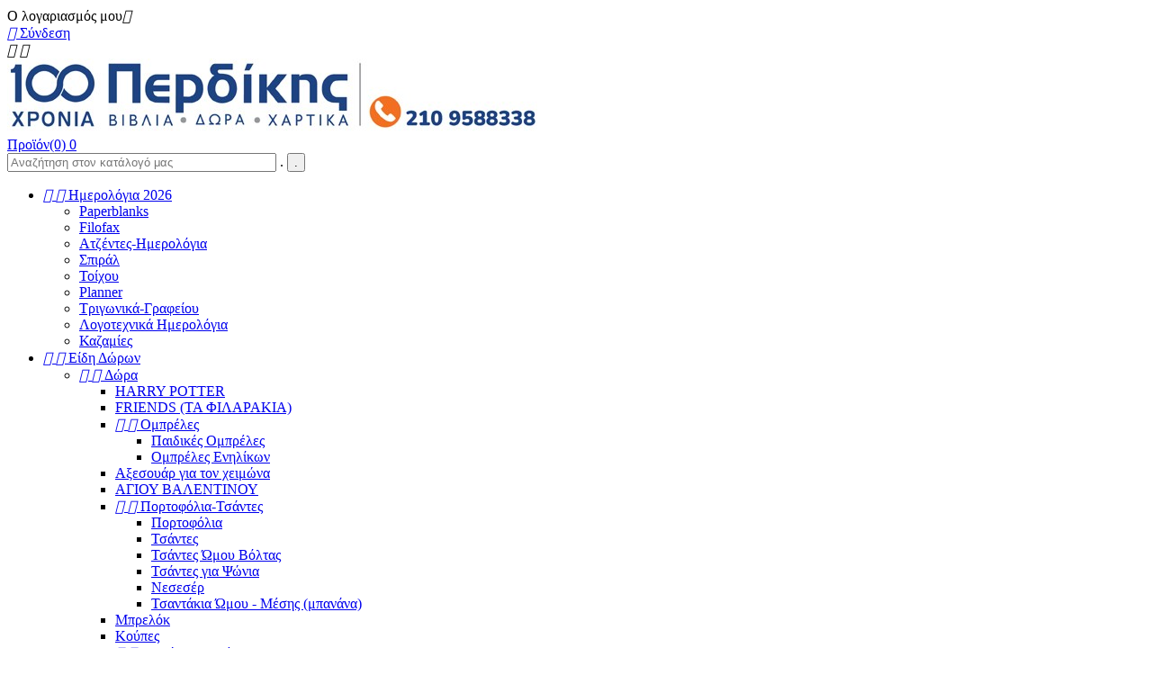

--- FILE ---
content_type: text/html; charset=utf-8
request_url: https://www.perdikis.gr/1558001184-forita-ixeia
body_size: 51129
content:
<!doctype html>
<html lang="el">

  <head>
    
      
<meta charset="utf-8">


<meta http-equiv="x-ua-compatible" content="ie=edge">



  <title>Φορητά Ηχεία | Προϊόντα Τεχνολογίας | Είδη Δώρων Περδίκης Καλλιθέα</title>
  <meta name="description" content="Βρείτε στο βιβλιοπωλείο Περδίκης φορητά ηχεία στην καλύτερη τιμή! Φορητά ηχεία για να απολαμβάνετε την μουσική σας όπου κι αν βρίσκεστε!">
  <meta name="keywords" content="φορητά ηχεία,προϊόντα τεχνολογίας,Καλλιθέα">
        <link rel="canonical" href="https://www.perdikis.gr/1558001184-forita-ixeia">
  


<script>window.doNotConsentToPixel = true;</script><meta name="cookiesplus-added"><script data-keepinline='true'>let cookiesplusCookieValue=null;if(window.cookiesplus_debug){debugger;}
for(let cookie of document.cookie.split(';')){let[cookieName,value]=cookie.trim().split('=');if(cookieName==='cookiesplus'){cookiesplusCookieValue=decodeURIComponent(value);}}
if(cookiesplusCookieValue===null){console.log('%ccookiesplus cookie doesn\'t exist','background: red; color: white');throw new Error('cookiesplus cookie not found');}
try{cookiesplusCookieValue=JSON.parse(cookiesplusCookieValue);}catch(e){console.error('Failed to parse cookiesplus cookie value',e);throw new Error('Invalid cookiesplus cookie value');}
const defaultConsents={'ad_storage':false,'ad_user_data':false,'ad_personalization':false,'analytics_storage':false,'functionality_storage':false,'personalization_storage':false,'security_storage':false,};Object.keys(defaultConsents).forEach(function(key){window[key]=false;});if(cookiesplusCookieValue&&cookiesplusCookieValue.consents){const cookiesplusConsents=Object.keys(cookiesplusCookieValue.consents).filter(v=>v.startsWith('cookiesplus-finality'));cookiesplusConsents.forEach(function(key){const consent_type=cookiesplusCookieValue.consent_mode?.[key]?.consent_type;if(typeof cookiesplusCookieValue.consents!=='undefined'&&typeof cookiesplusCookieValue.consents[key]!=='undefined'&&cookiesplusCookieValue.consents[key]==='on'&&consent_type){Object.entries(consent_type).forEach(([innerKey,value])=>{if(value){window[innerKey]=true;}});}});}
window.dataLayer=window.dataLayer||[];function gtag(){dataLayer.push(arguments);}
gtag('consent','default',{'ad_storage':'denied','ad_user_data':'denied','ad_personalization':'denied','analytics_storage':'denied','functionality_storage':'denied','personalization_storage':'denied','security_storage':'denied','wait_for_update':500});gtag('consent','update',{'ad_storage':window.ad_storage?'granted':'denied','ad_user_data':window.ad_user_data?'granted':'denied','ad_personalization':window.ad_personalization?'granted':'denied','analytics_storage':window.analytics_storage?'granted':'denied','functionality_storage':window.functionality_storage?'granted':'denied','personalization_storage':window.personalization_storage?'granted':'denied','security_storage':window.security_storage?'granted':'denied',});if(cookiesplusCookieValue.consent_mode){if(cookiesplusCookieValue.consent_mode['url_passthrough']!==undefined){gtag('set','url_passthrough',cookiesplusCookieValue.consent_mode['url_passthrough']);}
if(cookiesplusCookieValue.consent_mode['ads_data_redaction']!==undefined){gtag('set','ads_data_redaction',cookiesplusCookieValue.consent_mode['ads_data_redaction']);}}</script><meta name="viewport" content="width=device-width, initial-scale=1">



<link rel="icon" type="image/vnd.microsoft.icon" href="/img/favicon.ico?1736783453">
<link rel="shortcut icon" type="image/x-icon" href="/img/favicon.ico?1736783453">

<!-- Template added -->

<link href="https://fonts.googleapis.com/css?family=Nunito:300,400,600" rel="stylesheet">
<link href="https://fonts.googleapis.com/css?family=Old+Standard+TT:400" rel="stylesheet">


    <link rel="stylesheet" href="https://www.perdikis.gr/themes/hopper/assets/css/theme.css" type="text/css" media="all">
  <link rel="stylesheet" href="https://www.perdikis.gr/modules/blockreassurance/views/css/front.css" type="text/css" media="all">
  <link rel="stylesheet" href="https://www.perdikis.gr/modules/ps_facetedsearch/views/dist/front.css" type="text/css" media="all">
  <link rel="stylesheet" href="https://www.perdikis.gr/modules/codfee/views/css/codfee_1.6.css" type="text/css" media="all">
  <link rel="stylesheet" href="https://www.perdikis.gr/modules/hicarouselspack/views/css/owl.carousel.min2.css" type="text/css" media="all">
  <link rel="stylesheet" href="https://www.perdikis.gr/modules/hicarouselspack/views/css/owl.theme.default.min2.css" type="text/css" media="all">
  <link rel="stylesheet" href="https://www.perdikis.gr/modules/hicarouselspack/views/css/carouselspack_front.css" type="text/css" media="all">
  <link rel="stylesheet" href="https://www.perdikis.gr/modules/hicarouselspack/views/css/carouselspack_front1.6.css" type="text/css" media="all">
  <link rel="stylesheet" href="https://www.perdikis.gr/modules/hicarouselspack/views/css/custom.css" type="text/css" media="all">
  <link rel="stylesheet" href="https://www.perdikis.gr/modules/productlabelsandstickers/views/css/stickers.css" type="text/css" media="all">
  <link rel="stylesheet" href="https://www.perdikis.gr/modules/relatedproducts/views/css/owl.carousel.css" type="text/css" media="all">
  <link rel="stylesheet" href="https://www.perdikis.gr/modules/relatedproducts/views/css/relatedproducts_block_grid.css" type="text/css" media="all">
  <link rel="stylesheet" href="https://www.perdikis.gr/modules/cookiesplus/views/css/cookiesplus.css" type="text/css" media="all">
  <link rel="stylesheet" href="https://www.perdikis.gr/js/jquery/ui/themes/base/minified/jquery-ui.min.css" type="text/css" media="all">
  <link rel="stylesheet" href="https://www.perdikis.gr/js/jquery/ui/themes/base/minified/jquery.ui.theme.min.css" type="text/css" media="all">
  <link rel="stylesheet" href="https://www.perdikis.gr/modules/smgoogle/views/css/consent.css" type="text/css" media="all">
  <link rel="stylesheet" href="https://www.perdikis.gr/modules/pst_imageslider/views/css/flexslider.css" type="text/css" media="all">
  <link rel="stylesheet" href="https://www.perdikis.gr/modules/pst_testimonialcmsblock/views/css/pst_testimonialcmsblock.css" type="text/css" media="all">
  <link rel="stylesheet" href="https://www.perdikis.gr/themes/hopper/assets/css/font-awesome.css" type="text/css" media="all">
  <link rel="stylesheet" href="https://www.perdikis.gr/themes/hopper/assets/css/custom.css" type="text/css" media="all">




  

  <script type="text/javascript">
        var C_P_CMS_PAGE = 3;
        var C_P_CONSENT_DOWNLOAD = "https:\/\/www.perdikis.gr\/module\/cookiesplus\/front";
        var C_P_COOKIE_CONFIG = {"1":{"cookies":[{"name":"cookiesplus"},{"name":"PrestaShop-#"}]},"3":{"cookies":[{"name":"collect"},{"name":"r\/collect"},{"name":"_ga"},{"name":"_gat"},{"name":"_ga_#"},{"name":"_gd#"},{"name":"_gid"}],"consent_type":{"analytics_storage":"true"},"firingEvent":""},"4":{"script":"<script>\/\/ <![CDATA[\r\n !function (w, d, t) {\r\n  w.TiktokAnalyticsObject=t;var ttq=w[t]=w[t]||[];ttq.methods=[\"page\",\"track\",\"identify\",\"instances\",\"debug\",\"on\",\"off\",\"once\",\"ready\",\"alias\",\"group\",\"enableCookie\",\"disableCookie\"],ttq.setAndDefer=function(t,e){t[e]=function(){t.push([e].concat(Array.prototype.slice.call(arguments,0)))}};for(var i=0;i<ttq.methods.length;i++)ttq.setAndDefer(ttq,ttq.methods[i]);ttq.instance=function(t){for(var e=ttq._i[t]||[],n=0;n<ttq.methods.length;n++\r\n)ttq.setAndDefer(e,ttq.methods[n]);return e},ttq.load=function(e,n){var i=\"https:\/\/analytics.tiktok.com\/i18n\/pixel\/events.js\";ttq._i=ttq._i||{},ttq._i[e]=[],ttq._i[e]._u=i,ttq._t=ttq._t||{},ttq._t[e]=+new Date,ttq._o=ttq._o||{},ttq._o[e]=n||{};n=document.createElement(\"script\");n.type=\"text\/javascript\",n.async=!0,n.src=i+\"?sdkid=\"+e+\"&lib=\"+t;e=document.getElementsByTagName(\"script\")[0];e.parentNode.insertBefore(n,e)};\r\n \r\n  ttq.load('CGI01DRC77UDC08Q13BG');\r\n  ttq.page();\r\n }(window, document, 'ttq');\r\n\t\r\n\/\/ ]]><\/script>","cookies":[{"name":"fr"},{"name":"tr"},{"name":"_fbp"}],"consent_type":{"ad_storage":"true","ad_user_data":"true","ad_personalization":"true"},"firingEvent":"","fb":true}};
        var C_P_COOKIE_VALUE = "{}";
        var C_P_DATE = "2026-01-30 01:55:15";
        var C_P_DISPLAY_AGAIN = 0;
        var C_P_DOMAIN = ".perdikis.gr";
        var C_P_EXPIRY = 365;
        var C_P_FINALITIES_COUNT = 3;
        var C_P_NOT_AVAILABLE_OUTSIDE_EU = 1;
        var C_P_OVERLAY = "1";
        var C_P_OVERLAY_OPACITY = "0.5";
        var C_P_REFRESH = 0;
        var PS_COOKIE_SAMESITE = "Lax";
        var PS_COOKIE_SECURE = 1;
        var dm_hash = "3GU8JRP1F";
        var dm_mode = 0;
        var pp_custom_add_to_cart = "";
        var prestashop = {"cart":{"products":[],"totals":{"total":{"type":"total","label":"\u03a3\u03cd\u03bd\u03bf\u03bb\u03bf","amount":0,"value":"0,00\u00a0\u20ac"},"total_including_tax":{"type":"total","label":"\u03a3\u03cd\u03bd\u03bf\u03bb\u03bf (\u03b1\u03bd\u03b5\u03c5 \u03c6\u03cc\u03c1\u03c9\u03bd)","amount":0,"value":"0,00\u00a0\u20ac"},"total_excluding_tax":{"type":"total","label":"\u03a3\u03cd\u03bd\u03bf\u03bb\u03bf (\u03c7\u03c9\u03c1\u03af\u03c2 \u03a6.\u03a0.\u0391.)","amount":0,"value":"0,00\u00a0\u20ac"}},"subtotals":{"products":{"type":"products","label":"\u03a5\u03c0\u03bf\u03c3\u03cd\u03bd\u03bf\u03bb\u03bf","amount":0,"value":"0,00\u00a0\u20ac"},"discounts":null,"shipping":{"type":"shipping","label":"\u039a\u03cc\u03c3\u03c4\u03bf\u03c2 \u039c\u03b5\u03c4\u03b1\u03c6\u03bf\u03c1\u03b9\u03ba\u03ce\u03bd","amount":0,"value":"\u0394\u03c9\u03c1\u03b5\u03ac\u03bd"},"tax":null},"products_count":0,"summary_string":"0 \u03b5\u03af\u03b4\u03b7","vouchers":{"allowed":1,"added":[]},"discounts":[],"minimalPurchase":0,"minimalPurchaseRequired":""},"currency":{"name":"\u0395\u03c5\u03c1\u03ce","iso_code":"EUR","iso_code_num":"978","sign":"\u20ac"},"customer":{"lastname":null,"firstname":null,"email":null,"birthday":null,"newsletter":null,"newsletter_date_add":null,"optin":null,"website":null,"company":null,"siret":null,"ape":null,"is_logged":false,"gender":{"type":null,"name":null},"addresses":[]},"language":{"name":"\u03b5\u03bb\u03bb\u03b7\u03bd\u03b9\u03ba\u03ac (Greek)","iso_code":"el","locale":"el-GR","language_code":"el","is_rtl":"0","date_format_lite":"d\/m\/Y","date_format_full":"d\/m\/Y H:i:s","id":2},"page":{"title":"","canonical":"https:\/\/www.perdikis.gr\/1558001184-forita-ixeia","meta":{"title":"\u03a6\u03bf\u03c1\u03b7\u03c4\u03ac \u0397\u03c7\u03b5\u03af\u03b1 | \u03a0\u03c1\u03bf\u03ca\u03cc\u03bd\u03c4\u03b1 \u03a4\u03b5\u03c7\u03bd\u03bf\u03bb\u03bf\u03b3\u03af\u03b1\u03c2 | \u0395\u03af\u03b4\u03b7 \u0394\u03ce\u03c1\u03c9\u03bd \u03a0\u03b5\u03c1\u03b4\u03af\u03ba\u03b7\u03c2 \u039a\u03b1\u03bb\u03bb\u03b9\u03b8\u03ad\u03b1","description":"\u0392\u03c1\u03b5\u03af\u03c4\u03b5 \u03c3\u03c4\u03bf \u03b2\u03b9\u03b2\u03bb\u03b9\u03bf\u03c0\u03c9\u03bb\u03b5\u03af\u03bf \u03a0\u03b5\u03c1\u03b4\u03af\u03ba\u03b7\u03c2 \u03c6\u03bf\u03c1\u03b7\u03c4\u03ac \u03b7\u03c7\u03b5\u03af\u03b1 \u03c3\u03c4\u03b7\u03bd \u03ba\u03b1\u03bb\u03cd\u03c4\u03b5\u03c1\u03b7 \u03c4\u03b9\u03bc\u03ae! \u03a6\u03bf\u03c1\u03b7\u03c4\u03ac \u03b7\u03c7\u03b5\u03af\u03b1 \u03b3\u03b9\u03b1 \u03bd\u03b1 \u03b1\u03c0\u03bf\u03bb\u03b1\u03bc\u03b2\u03ac\u03bd\u03b5\u03c4\u03b5 \u03c4\u03b7\u03bd \u03bc\u03bf\u03c5\u03c3\u03b9\u03ba\u03ae \u03c3\u03b1\u03c2 \u03cc\u03c0\u03bf\u03c5 \u03ba\u03b9 \u03b1\u03bd \u03b2\u03c1\u03af\u03c3\u03ba\u03b5\u03c3\u03c4\u03b5!","keywords":"\u03c6\u03bf\u03c1\u03b7\u03c4\u03ac \u03b7\u03c7\u03b5\u03af\u03b1,\u03c0\u03c1\u03bf\u03ca\u03cc\u03bd\u03c4\u03b1 \u03c4\u03b5\u03c7\u03bd\u03bf\u03bb\u03bf\u03b3\u03af\u03b1\u03c2,\u039a\u03b1\u03bb\u03bb\u03b9\u03b8\u03ad\u03b1","robots":"index"},"page_name":"category","body_classes":{"lang-el":true,"lang-rtl":false,"country-GR":true,"currency-EUR":true,"layout-left-column":true,"page-category":true,"tax-display-enabled":true,"category-id-1558001184":true,"category-\u03a6\u039f\u03a1\u0397\u03a4\u0391 \u0397\u03a7\u0395\u0399\u0391":true,"category-id-parent-1558001181":true,"category-depth-level-3":true},"admin_notifications":[]},"shop":{"name":"\u03a0\u0395\u03a1\u0394\u0399\u039a\u0397 \u0391\u03a6\u039f\u0399 \u039d \u039f\u0395","logo":"\/img\/perdikisgr-logo-1736783413.jpg","stores_icon":"\/img\/logo_stores.png","favicon":"\/img\/favicon.ico"},"urls":{"base_url":"https:\/\/www.perdikis.gr\/","current_url":"https:\/\/www.perdikis.gr\/1558001184-forita-ixeia","shop_domain_url":"https:\/\/www.perdikis.gr","img_ps_url":"https:\/\/www.perdikis.gr\/img\/","img_cat_url":"https:\/\/www.perdikis.gr\/img\/c\/","img_lang_url":"https:\/\/www.perdikis.gr\/img\/l\/","img_prod_url":"https:\/\/www.perdikis.gr\/img\/p\/","img_manu_url":"https:\/\/www.perdikis.gr\/img\/m\/","img_sup_url":"https:\/\/www.perdikis.gr\/img\/su\/","img_ship_url":"https:\/\/www.perdikis.gr\/img\/s\/","img_store_url":"https:\/\/www.perdikis.gr\/img\/st\/","img_col_url":"https:\/\/www.perdikis.gr\/img\/co\/","img_url":"https:\/\/www.perdikis.gr\/themes\/hopper\/assets\/img\/","css_url":"https:\/\/www.perdikis.gr\/themes\/hopper\/assets\/css\/","js_url":"https:\/\/www.perdikis.gr\/themes\/hopper\/assets\/js\/","pic_url":"https:\/\/www.perdikis.gr\/upload\/","pages":{"address":"https:\/\/www.perdikis.gr\/address","addresses":"https:\/\/www.perdikis.gr\/addresses","authentication":"https:\/\/www.perdikis.gr\/login","cart":"https:\/\/www.perdikis.gr\/cart","category":"https:\/\/www.perdikis.gr\/index.php?controller=category","cms":"https:\/\/www.perdikis.gr\/index.php?controller=cms","contact":"https:\/\/www.perdikis.gr\/contact-with-us","discount":"https:\/\/www.perdikis.gr\/discount","guest_tracking":"https:\/\/www.perdikis.gr\/guest-tracking","history":"https:\/\/www.perdikis.gr\/order-history","identity":"https:\/\/www.perdikis.gr\/identity","index":"https:\/\/www.perdikis.gr\/","my_account":"https:\/\/www.perdikis.gr\/my-account","order_confirmation":"https:\/\/www.perdikis.gr\/order-confirmation","order_detail":"https:\/\/www.perdikis.gr\/index.php?controller=order-detail","order_follow":"https:\/\/www.perdikis.gr\/order-track","order":"https:\/\/www.perdikis.gr\/order","order_return":"https:\/\/www.perdikis.gr\/index.php?controller=order-return","order_slip":"https:\/\/www.perdikis.gr\/\u03c0\u03b9\u03c3\u03c4\u03c9\u03c4\u03b9\u03ba\u03cc-\u03b4\u03b5\u03bb\u03c4\u03af\u03bf","pagenotfound":"https:\/\/www.perdikis.gr\/page-not-found","password":"https:\/\/www.perdikis.gr\/reset-password","pdf_invoice":"https:\/\/www.perdikis.gr\/index.php?controller=pdf-invoice","pdf_order_return":"https:\/\/www.perdikis.gr\/index.php?controller=pdf-order-return","pdf_order_slip":"https:\/\/www.perdikis.gr\/index.php?controller=pdf-order-slip","prices_drop":"https:\/\/www.perdikis.gr\/prosfores-offers","product":"https:\/\/www.perdikis.gr\/index.php?controller=product","search":"https:\/\/www.perdikis.gr\/search","sitemap":"https:\/\/www.perdikis.gr\/sitemap","stores":"https:\/\/www.perdikis.gr\/stores","supplier":"https:\/\/www.perdikis.gr\/supplier","register":"https:\/\/www.perdikis.gr\/login?create_account=1","order_login":"https:\/\/www.perdikis.gr\/order?login=1"},"theme_assets":"\/themes\/hopper\/assets\/","actions":{"logout":"https:\/\/www.perdikis.gr\/?mylogout="}},"configuration":{"display_taxes_label":true,"is_catalog":false,"show_prices":true,"opt_in":{"partner":false},"quantity_discount":{"type":"discount","label":"\u0388\u03ba\u03c0\u03c4\u03c9\u03c3\u03b7"},"voucher_enabled":1,"return_enabled":0},"field_required":[],"breadcrumb":{"links":[{"title":"\u0391\u03c1\u03c7\u03b9\u03ba\u03ae","url":"https:\/\/www.perdikis.gr\/"},{"title":"\u03a4\u03b5\u03c7\u03bd\u03bf\u03bb\u03bf\u03b3\u03af\u03b1","url":"https:\/\/www.perdikis.gr\/1558001181-proionta-texnologias-gadgets-axesouar"},{"title":"\u03a6\u039f\u03a1\u0397\u03a4\u0391 \u0397\u03a7\u0395\u0399\u0391","url":"https:\/\/www.perdikis.gr\/1558001184-forita-ixeia"}],"count":3},"link":{"protocol_link":"https:\/\/","protocol_content":"https:\/\/"},"time":1769730915,"static_token":"444834e54a367f1a90290e3b0e0415ce","token":"939921e25f5104b514b30e0f67e88719"};
        var psr_icon_color = "#F19D76";
      </script>



  
<script>
      (function(a,b,c,d,e,f,g){a['SkroutzAnalyticsObject']=e;a[e]= a[e] || function(){
    (a[e].q = a[e].q || []).push(arguments);};f=b.createElement(c);f.async=true;
    f.src=d;g=b.getElementsByTagName(c)[0];g.parentNode.insertBefore(f,g);
  })(window,document,'script','https://analytics.skroutz.gr/analytics.min.js','skroutz_analytics');

  skroutz_analytics('session', 'connect', 'SA-5032-6531');
</script>


<script type="text/javascript">
	(window.gaDevIds=window.gaDevIds||[]).push('d6YPbH');
	(function(i,s,o,g,r,a,m){i['GoogleAnalyticsObject']=r;i[r]=i[r]||function(){
	(i[r].q=i[r].q||[]).push(arguments)},i[r].l=1*new Date();a=s.createElement(o),
	m=s.getElementsByTagName(o)[0];a.async=1;a.src=g;m.parentNode.insertBefore(a,m)
	})(window,document,'script','https://www.google-analytics.com/analytics.js','ga');

            ga('create', 'UA-118995221-1', 'auto');
                        ga('send', 'pageview');
    
    ga('require', 'ec');
</script>


<script type="text/javascript">
	
		var psv = 1.7;
		var default_template = Boolean();
		var instagram_link_type = "page";
		var hide_accessories = Boolean();
		var language_is_rtl = Boolean(0);
	
</script>  <script>
    var gtmId = 'GTM-NB9887H';
  </script>

  
    <script>(function(w,d,s,l,i){w[l]=w[l]||[];w[l].push({'gtm.start':
    new Date().getTime(),event:'gtm.js'});var f=d.getElementsByTagName(s)[0],
    j=d.createElement(s),dl=l!='dataLayer'?'&l='+l:'';j.async=true;j.src=
    'https://www.googletagmanager.com/gtm.js?id='+gtmId+i+dl;f.parentNode.insertBefore(j,f);
    })(window,document,'script','dataLayer','');</script>
    

<script data-keepinline="true">
function doNotTrackMe() {
    if (1
    && (window.doNotTrack
    || navigator.doNotTrack
    || navigator.msDoNotTrack
    || (typeof window.external !== "undefined" && 'msTrackingProtectionEnabled' in window.external))
    ) {
        if (window.doNotTrack == "1"
        || navigator.doNotTrack == "yes"
        || navigator.doNotTrack == "1"
        || navigator.msDoNotTrack == "1"
        || (typeof window.external.msTrackingProtectionEnabled === "function"
            && window.external.msTrackingProtectionEnabled()
        )
        ) {
            return true; //enabled
        } else {
            return false;//disabled
        }
    } else {
        return false;//not supported
    }
}

function jVersionSupported(versionMin = [1,6,0]) { // equal or higher, checks only format X.X.X
    versionCurrent = jQuery.fn.jquery.split(".");
    if (typeof jQuery != 'undefined' && versionCurrent.length >= 2 && versionMin.length >= 2) {
        for (let i = 0; i < 2; i++) {
            if (Number(versionCurrent[i]) > versionMin[i]) {
                return 1;
            } else if (Number(versionCurrent[i]) < versionMin[i]) {
                return 0;
            }
        }
        if (Number(versionCurrent[2]) >= versionMin[2]) {
            return 1;
        }
    }
    return 0;
}

// page interaction
window.addEventListener('load', (event) => {
    //interaction event
    $('a').on("click",function(event) {
            $.ajax({
                type: 'POST',
                url: 'https://www.perdikis.gr/module/smgoogle/ajax',
                dataType: 'json',
                cache: false,
                async: false,
                data: {
                    action: 'PageInteraction',
                    token: '83268178e05041818f2af27416b83d33',
                    ajax: true
                }
            });
    });
});


</script>

<script data-keepinline="true"
async src="https://www.googletagmanager.com/gtag/js?id=G-HDTSMHLVM9"></script>
<script data-keepinline="true">
if (!doNotTrackMe()) {
if (typeof gtag === "undefined") {
window.dataLayer = window.dataLayer || [];
function gtag(){dataLayer.push(arguments);}
gtag('js', new Date());
}
}
function getGoogleClientID() {
  try {
    const clientIDPromise = new Promise(resolve => {
      gtag('get', 'G-HDTSMHLVM9', 'client_id', resolve)
    });
    return clientIDPromise;
    } catch(e) {
      console.log(e);
      return '';
  }
}
function getGoogleSessionID() {
  try {
    const sessionIDPromise = new Promise(resolve => {
      gtag('get', 'G-HDTSMHLVM9', 'session_id', resolve)
    });
    return sessionIDPromise;
    } catch(e) {
      console.log(e);
      return '';
  }
}
</script>
<!-- BestPrice 360 Analytics Script start -->
<script>
	
		(function (a, b, c, d, s) {a.__bp360 = c;a[c] = a[c] || function (){(a[c].q = a[c].q || []).push(arguments);};
		s = b.createElement('script'); s.async = true; s.src = d; (b.body || b.head).appendChild(s);})
		(window, document, 'bp', 'https://360.bestprice.gr/360.js');

		bp('connect', 'BP-213104-HD6msf2qIs');
		bp('native', true);
	
</script>
<!-- BestPrice 360 Analytics Script end -->

<!-- related products -->
<script type="text/javascript">
var unselectedmessage = "Please select any Related Product";
var ps_version = parseInt("1");
var currency_sign = "€";
var baseUri = "http://www.perdikis.gr/";
var static_token = "444834e54a367f1a90290e3b0e0415ce";
var current_page = "category";
var cart_link = "https://www.perdikis.gr/cart";
var script_path = "/modules/relatedproducts/views/js/related_products.js";
var rp_view = "grid";
</script>
<style>div#cookiesplus-modal,#cookiesplus-modal>div,#cookiesplus-modal p{background-color:#fff !important}#cookiesplus-modal>div,#cookiesplus-modal p{color:#000 !important}#cookiesplus-modal button.cookiesplus-accept{background-color:#20bf6b}#cookiesplus-modal button.cookiesplus-accept{border:1px solid #20bf6b}#cookiesplus-modal button.cookiesplus-accept{color:#fff}#cookiesplus-modal button.cookiesplus-accept{font-size:16px}#cookiesplus-modal button.cookiesplus-more-information{background-color:#fff}#cookiesplus-modal button.cookiesplus-more-information{border:1px solid #7a7a7a}#cookiesplus-modal button.cookiesplus-more-information{color:#000}#cookiesplus-modal button.cookiesplus-more-information{font-size:16px}#cookiesplus-modal button.cookiesplus-reject{background-color:#20bf6b}#cookiesplus-modal button.cookiesplus-reject{border:1px solid #20bf6b}#cookiesplus-modal button.cookiesplus-reject{color:#fff}#cookiesplus-modal button.cookiesplus-reject{font-size:16px}#cookiesplus-modal button.cookiesplus-save:not([disabled]){background-color:#fff}#cookiesplus-modal button.cookiesplus-save:not([disabled]){border:1px solid #7a7a7a}#cookiesplus-modal button.cookiesplus-save:not([disabled]){color:#000}#cookiesplus-modal button.cookiesplus-save{font-size:16px}#cookiesplus-tab{bottom:0;left:0}</style>



    
  </head>

  <body id="category" class="lang-el country-gr currency-eur layout-left-column page-category tax-display-enabled category-id-1558001184 category- category-id-parent-1558001181 category-depth-level-3">

    
    
    

    <main>
      
              

      <header id="header">
        
          
  <div class="header-banner">
    
  </div>



<nav class="header-nav">
	<div class="container">
      <div class="nav-inner">  
		<div class="hidden-md-down">
			<div class="left-nav">
				  
			</div>
			
			<div class="right-nav">
				<div id="_desktop_user_info">
  <div class="pst_userinfotitle"><i class="fa fa-user-o hidden-lg-up"></i><span class="user-info-icon">Ο λογαριασμός μου</span><i class="material-icons expand-more hidden-md-down">&#xE5CF;</i></div>
  <div class="user-info">
          <a
        href="https://www.perdikis.gr/my-account"
        title="Log in to your customer account"
        rel="nofollow"
      >
        <i class="material-icons">&#xE899;</i>
        <span class="sign-in">Σύνδεση</span>
      </a>
      </div>
</div>


			</div>
		</div>
		
		<div class="hidden-lg-up text-xs-center mobile">
			<div class="float-xs-left" id="menu-icon">
				<i class="material-icons menu-open">&#xE5D2;</i>
				<i class="material-icons menu-close">&#xE5CD;</i>			  
			</div>
			<div class="float-xs-right" id="_mobile_cart"></div>
			<div class="float-xs-right" id="_mobile_user_info"></div>
			<div class="top-logo" id="_mobile_logo"></div>
			<div class="clearfix"></div>
		</div>
      </div>
	</div>
</nav>



	<div class="header-top">
		<div class="container">		
			
			<div class="header_logo hidden-md-down" id="_desktop_logo">
				<a href="https://www.perdikis.gr/">
				<img class="logo img-responsive" src="/img/perdikisgr-logo-1736783413.jpg" alt="ΠΕΡΔΙΚΗ ΑΦΟΙ Ν ΟΕ">
				</a>
			</div>
			<div id="_desktop_cart">
  <div class="blockcart cart-preview inactive" data-refresh-url="//www.perdikis.gr/module/ps_shoppingcart/ajax">
    <div class="header blockcart-header dropdown js-dropdown">
		 
			<a rel="nofollow" href="//www.perdikis.gr/cart?action=show" class="cart-icon"  data-toggle="dropdown" aria-haspopup="true" aria-expanded="false"> 							
				<!--<span class="cart-title">Το καλάθι μου</span>-->
				<span class="cart-products-count">
									Προϊόν(0)
								</span>	
				<span class="cart-item-count">				
					<span class="cart-item">0</span>			
				</span>				
			</a>
		 
		
	      </div>
  </div>
</div>
<!-- Block search module TOP -->
<div id="search_widget" class="col-lg-1 col-md-5 col-sm-12 search-widget" data-search-controller-url="//www.perdikis.gr/search">
	<span class="search_button"></span>
	<div class="searchtoggle">            
	<form method="get" action="//www.perdikis.gr/search">
		<input type="hidden" name="controller" value="search">
		<label>
		<input style="width: 291px;" type="text" name="s" value="" placeholder="Αναζήτηση στον κατάλογό μας">			.</label>
		<button type="submit">			
			<span class="pst-search-icon">.</span>
		</button>
	</form>
	</div>
</div>
<!-- /Block search module TOP -->


<div class="menu pst-top-menu col-md-12 col-lg-12  js-top-menu position-static hidden-md-down" id="_desktop_top_menu">	
    	          <ul class="top-menu" id="top-menu" data-depth="0">
                    <li class="category" id="category-1074004">
                          <a
                class="dropdown-item"
                href="https://www.perdikis.gr/1074004-ημερολόγια-2026" data-depth="0"
                              >
                                  
                                    <span class="float-xs-right hidden-lg-up">
                    <span data-target="#top_sub_menu_60694" data-toggle="collapse" class="navbar-toggler collapse-icons">
                      <i class="material-icons add">&#xE145;</i>
                  	  <i class="material-icons remove">&#xE15B;</i>
                    </span>
                  </span>
                                Ημερολόγια 2026
              </a>
                            <div  class="popover sub-menu js-sub-menu collapse" id="top_sub_menu_60694">
                          <ul class="top-menu"  data-depth="1">
                    <li class="category" id="category-1558001460">
                          <a
                class="dropdown-item dropdown-submenu"
                href="https://www.perdikis.gr/1558001460-paperblanks-imerologia" data-depth="1"
                              >
                                Paperblanks
              </a>
                          </li>
                    <li class="category" id="category-1558001658">
                          <a
                class="dropdown-item dropdown-submenu"
                href="https://www.perdikis.gr/1558001658-imerologia-filofax" data-depth="1"
                              >
                                Filofax
              </a>
                          </li>
                    <li class="category" id="category-1558001385">
                          <a
                class="dropdown-item dropdown-submenu"
                href="https://www.perdikis.gr/1558001385-atzentes-imerologia" data-depth="1"
                              >
                                Ατζέντες-Ημερολόγια
              </a>
                          </li>
                    <li class="category" id="category-1558001389">
                          <a
                class="dropdown-item dropdown-submenu"
                href="https://www.perdikis.gr/1558001389-spiral-imerologia" data-depth="1"
                              >
                                Σπιράλ
              </a>
                          </li>
                    <li class="category" id="category-1558001387">
                          <a
                class="dropdown-item dropdown-submenu"
                href="https://www.perdikis.gr/1558001387-imerologia-toixou" data-depth="1"
                              >
                                Τοίχου
              </a>
                          </li>
                    <li class="category" id="category-1558001388">
                          <a
                class="dropdown-item dropdown-submenu"
                href="https://www.perdikis.gr/1558001388-planner-imerologia" data-depth="1"
                              >
                                Planner
              </a>
                          </li>
                    <li class="category" id="category-1558001400">
                          <a
                class="dropdown-item dropdown-submenu"
                href="https://www.perdikis.gr/1558001400-imerologia-trigonika-grafeiou" data-depth="1"
                              >
                                Τριγωνικά-Γραφείου
              </a>
                          </li>
                    <li class="category" id="category-1558001405">
                          <a
                class="dropdown-item dropdown-submenu"
                href="https://www.perdikis.gr/1558001405-logotexnika-imerologia" data-depth="1"
                              >
                                Λογοτεχνικά Ημερολόγια
              </a>
                          </li>
                    <li class="category" id="category-1558001428">
                          <a
                class="dropdown-item dropdown-submenu"
                href="https://www.perdikis.gr/1558001428-kazamies" data-depth="1"
                              >
                                Καζαμίες
              </a>
                          </li>
              </ul>
    
				<div class="menu-banners">				  
				  				  
				</div>
              </div>
                          </li>
                    <li class="category" id="category-150">
                          <a
                class="dropdown-item"
                href="https://www.perdikis.gr/150-eidi-doron" data-depth="0"
                              >
                                  
                                    <span class="float-xs-right hidden-lg-up">
                    <span data-target="#top_sub_menu_67788" data-toggle="collapse" class="navbar-toggler collapse-icons">
                      <i class="material-icons add">&#xE145;</i>
                  	  <i class="material-icons remove">&#xE15B;</i>
                    </span>
                  </span>
                                Είδη Δώρων
              </a>
                            <div  class="popover sub-menu js-sub-menu collapse" id="top_sub_menu_67788">
                          <ul class="top-menu"  data-depth="1">
                    <li class="category" id="category-1502">
                          <a
                class="dropdown-item dropdown-submenu"
                href="https://www.perdikis.gr/1502-dora" data-depth="1"
                              >
                                  
                                    <span class="float-xs-right hidden-lg-up">
                    <span data-target="#top_sub_menu_50370" data-toggle="collapse" class="navbar-toggler collapse-icons">
                      <i class="material-icons add">&#xE145;</i>
                  	  <i class="material-icons remove">&#xE15B;</i>
                    </span>
                  </span>
                                Δώρα 
              </a>
                            <div  class="collapse" id="top_sub_menu_50370">
                          <ul class="top-menu"  data-depth="2">
                    <li class="category" id="category-1558001464">
                          <a
                class="dropdown-item"
                href="https://www.perdikis.gr/1558001464-harry-potter-proionta-sxolika" data-depth="2"
                              >
                                HARRY POTTER
              </a>
                          </li>
                    <li class="category" id="category-1558001470">
                          <a
                class="dropdown-item"
                href="https://www.perdikis.gr/1558001470-friends-ta-filarakia-eidi-doron" data-depth="2"
                              >
                                FRIENDS (ΤΑ ΦΙΛΑΡΑΚΙΑ)
              </a>
                          </li>
                    <li class="category" id="category-1558001663">
                          <a
                class="dropdown-item"
                href="https://www.perdikis.gr/1558001663-ompreles" data-depth="2"
                              >
                                  
                                    <span class="float-xs-right hidden-lg-up">
                    <span data-target="#top_sub_menu_86356" data-toggle="collapse" class="navbar-toggler collapse-icons">
                      <i class="material-icons add">&#xE145;</i>
                  	  <i class="material-icons remove">&#xE15B;</i>
                    </span>
                  </span>
                                Ομπρέλες
              </a>
                            <div  class="collapse" id="top_sub_menu_86356">
                          <ul class="top-menu"  data-depth="3">
                    <li class="category" id="category-1558001664">
                          <a
                class="dropdown-item"
                href="https://www.perdikis.gr/1558001664-paidikes-ompreles" data-depth="3"
                              >
                                Παιδικές Ομπρέλες
              </a>
                          </li>
                    <li class="category" id="category-1558001665">
                          <a
                class="dropdown-item"
                href="https://www.perdikis.gr/1558001665-ompreles-enilikon" data-depth="3"
                              >
                                Ομπρέλες Ενηλίκων
              </a>
                          </li>
              </ul>
    
				<div class="menu-banners">				  
				  				  
				</div>
              </div>
                          </li>
                    <li class="category" id="category-1558001668">
                          <a
                class="dropdown-item"
                href="https://www.perdikis.gr/1558001668-axesouar-gia-ton-xeimona" data-depth="2"
                              >
                                Αξεσουάρ για τον χειμώνα
              </a>
                          </li>
                    <li class="category" id="category-1558001605">
                          <a
                class="dropdown-item"
                href="https://www.perdikis.gr/1558001605-dora-agiou-valentinou" data-depth="2"
                              >
                                ΑΓΙΟΥ ΒΑΛΕΝΤΙΝΟΥ
              </a>
                          </li>
                    <li class="category" id="category-1502005">
                          <a
                class="dropdown-item"
                href="https://www.perdikis.gr/1502005-portofolia-tsantes-gia-doro" data-depth="2"
                              >
                                  
                                    <span class="float-xs-right hidden-lg-up">
                    <span data-target="#top_sub_menu_89754" data-toggle="collapse" class="navbar-toggler collapse-icons">
                      <i class="material-icons add">&#xE145;</i>
                  	  <i class="material-icons remove">&#xE15B;</i>
                    </span>
                  </span>
                                Πορτοφόλια-Τσάντες
              </a>
                            <div  class="collapse" id="top_sub_menu_89754">
                          <ul class="top-menu"  data-depth="3">
                    <li class="category" id="category-1558001006">
                          <a
                class="dropdown-item"
                href="https://www.perdikis.gr/1558001006-portofolia-gia-doro" data-depth="3"
                              >
                                Πορτοφόλια
              </a>
                          </li>
                    <li class="category" id="category-1558001007">
                          <a
                class="dropdown-item"
                href="https://www.perdikis.gr/1558001007-tsantes-gia-doro" data-depth="3"
                              >
                                Τσάντες 
              </a>
                          </li>
                    <li class="category" id="category-1558001600">
                          <a
                class="dropdown-item"
                href="https://www.perdikis.gr/1558001600-tsantes-omou-voltas" data-depth="3"
                              >
                                Τσάντες Ώμου Βόλτας
              </a>
                          </li>
                    <li class="category" id="category-1558001008">
                          <a
                class="dropdown-item"
                href="https://www.perdikis.gr/1558001008-tsantes-gia-psonia" data-depth="3"
                              >
                                Τσάντες για Ψώνια
              </a>
                          </li>
                    <li class="category" id="category-1558001009">
                          <a
                class="dropdown-item"
                href="https://www.perdikis.gr/1558001009-neseser-gynaikeia" data-depth="3"
                              >
                                Νεσεσέρ
              </a>
                          </li>
                    <li class="category" id="category-1558001524">
                          <a
                class="dropdown-item"
                href="https://www.perdikis.gr/1558001524-tsantakia-wmou-mesis-mpanana" data-depth="3"
                              >
                                Τσαντάκια Ώμου - Μέσης (μπανάνα)
              </a>
                          </li>
              </ul>
    
				<div class="menu-banners">				  
				  				  
				</div>
              </div>
                          </li>
                    <li class="category" id="category-1502004">
                          <a
                class="dropdown-item"
                href="https://www.perdikis.gr/1502004-mprelok-gia-doro" data-depth="2"
                              >
                                Μπρελόκ
              </a>
                          </li>
                    <li class="category" id="category-1502003">
                          <a
                class="dropdown-item"
                href="https://www.perdikis.gr/1502003-koupes-gia-doro" data-depth="2"
                              >
                                Κούπες
              </a>
                          </li>
                    <li class="category" id="category-1502001">
                          <a
                class="dropdown-item"
                href="https://www.perdikis.gr/1502001-keria-diaxytes" data-depth="2"
                              >
                                  
                                    <span class="float-xs-right hidden-lg-up">
                    <span data-target="#top_sub_menu_38560" data-toggle="collapse" class="navbar-toggler collapse-icons">
                      <i class="material-icons add">&#xE145;</i>
                  	  <i class="material-icons remove">&#xE15B;</i>
                    </span>
                  </span>
                                Κεριά - Διαχυτές
              </a>
                            <div  class="collapse" id="top_sub_menu_38560">
                          <ul class="top-menu"  data-depth="3">
                    <li class="category" id="category-1502001001">
                          <a
                class="dropdown-item"
                href="https://www.perdikis.gr/1502001001-aromatika-keria" data-depth="3"
                              >
                                Αρωματικά Κεριά
              </a>
                          </li>
                    <li class="category" id="category-1558001401">
                          <a
                class="dropdown-item"
                href="https://www.perdikis.gr/1558001401-thermainomenes-vaseis" data-depth="3"
                              >
                                Θερμαινόμενες Βάσεις
              </a>
                          </li>
                    <li class="category" id="category-1558001497">
                          <a
                class="dropdown-item"
                href="https://www.perdikis.gr/1558001497-aromatikoi-diaxytes" data-depth="3"
                              >
                                Αρωματικοί Διαχυτές
              </a>
                          </li>
              </ul>
    
				<div class="menu-banners">				  
				  				  
				</div>
              </div>
                          </li>
                    <li class="category" id="category-1558001011">
                          <a
                class="dropdown-item"
                href="https://www.perdikis.gr/1558001011-thermos-pagouria" data-depth="2"
                              >
                                Θερμός - Παγούρια
              </a>
                          </li>
                    <li class="category" id="category-1558001673">
                          <a
                class="dropdown-item"
                href="https://www.perdikis.gr/1558001673-andrika-dwra" data-depth="2"
                              >
                                Ανδρικά Δώρα
              </a>
                          </li>
                    <li class="category" id="category-1558001694">
                          <a
                class="dropdown-item"
                href="https://www.perdikis.gr/1558001694-eidi-taxidiou" data-depth="2"
                              >
                                Είδη Ταξιδίου
              </a>
                          </li>
                    <li class="category" id="category-1558001718">
                          <a
                class="dropdown-item"
                href="https://www.perdikis.gr/1558001718-τσάντες-φαγητού" data-depth="2"
                              >
                                Τσάντες φαγητού
              </a>
                          </li>
                    <li class="category" id="category-1558001329">
                          <a
                class="dropdown-item"
                href="https://www.perdikis.gr/1558001329-gadgets" data-depth="2"
                              >
                                Gadgets
              </a>
                          </li>
                    <li class="category" id="category-1502007">
                          <a
                class="dropdown-item"
                href="https://www.perdikis.gr/1502007-rologia" data-depth="2"
                              >
                                Ρολόγια
              </a>
                          </li>
                    <li class="category" id="category-1502010">
                          <a
                class="dropdown-item"
                href="https://www.perdikis.gr/1502010-diafora-dora" data-depth="2"
                              >
                                Διάφορα
              </a>
                          </li>
                    <li class="category" id="category-1502020">
                          <a
                class="dropdown-item"
                href="https://www.perdikis.gr/1502020-koutia-diakosmitika-dorou" data-depth="2"
                              >
                                Κουτιά Διακοσμητικά-Δώρου
              </a>
                          </li>
                    <li class="category" id="category-1558001446">
                          <a
                class="dropdown-item"
                href="https://www.perdikis.gr/1558001446-eyxetiries-kartes" data-depth="2"
                              >
                                Ευχετήριες Κάρτες
              </a>
                          </li>
                    <li class="category" id="category-1558001463">
                          <a
                class="dropdown-item"
                href="https://www.perdikis.gr/1558001463-diakosmitika-paidikou-domatiou" data-depth="2"
                              >
                                Διακοσμητικά Παιδικού Δωματίου
              </a>
                          </li>
                    <li class="category" id="category-1558001693">
                          <a
                class="dropdown-item"
                href="https://www.perdikis.gr/1558001693-magnhtakia-diakosmhtika" data-depth="2"
                              >
                                Μαγνητάκια
              </a>
                          </li>
                    <li class="category" id="category-1558001525">
                          <a
                class="dropdown-item"
                href="https://www.perdikis.gr/1558001525-kalokairina-eidi" data-depth="2"
                              >
                                Καλοκαιρινά Είδη
              </a>
                          </li>
                    <li class="category" id="category-1558001706">
                          <a
                class="dropdown-item"
                href="https://www.perdikis.gr/1558001706-gyalia-hliou" data-depth="2"
                              >
                                Γυαλιά
              </a>
                          </li>
              </ul>
    
				<div class="menu-banners">				  
				  				  
				</div>
              </div>
                          </li>
                    <li class="category" id="category-1558001028">
                          <a
                class="dropdown-item dropdown-submenu"
                href="https://www.perdikis.gr/1558001028-santoro-gorjuss" data-depth="1"
                              >
                                  
                                    <span class="float-xs-right hidden-lg-up">
                    <span data-target="#top_sub_menu_88444" data-toggle="collapse" class="navbar-toggler collapse-icons">
                      <i class="material-icons add">&#xE145;</i>
                  	  <i class="material-icons remove">&#xE15B;</i>
                    </span>
                  </span>
                                Santoro Gorjuss
              </a>
                            <div  class="collapse" id="top_sub_menu_88444">
                          <ul class="top-menu"  data-depth="2">
                    <li class="category" id="category-1558001036">
                          <a
                class="dropdown-item"
                href="https://www.perdikis.gr/1558001036-σημειωματάρια-ημερολόγια" data-depth="2"
                              >
                                Σημειωματάρια - Ημερολόγια
              </a>
                          </li>
                    <li class="category" id="category-1558001029">
                          <a
                class="dropdown-item"
                href="https://www.perdikis.gr/1558001029-τσάντες" data-depth="2"
                              >
                                Τσάντες
              </a>
                          </li>
                    <li class="category" id="category-1558001045">
                          <a
                class="dropdown-item"
                href="https://www.perdikis.gr/1558001045-santoro-gorjuss-tsantakia-fagitou" data-depth="2"
                              >
                                Τσαντάκια Φαγητού
              </a>
                          </li>
                    <li class="category" id="category-1558001032">
                          <a
                class="dropdown-item"
                href="https://www.perdikis.gr/1558001032-πορτοφόλια-νεσεσέρ" data-depth="2"
                              >
                                Πορτοφόλια - Νεσεσέρ
              </a>
                          </li>
                    <li class="category" id="category-1558001034">
                          <a
                class="dropdown-item"
                href="https://www.perdikis.gr/1558001034-santoro-gorjuss-kasetines" data-depth="2"
                              >
                                Κασετίνες 
              </a>
                          </li>
                    <li class="category" id="category-1558001035">
                          <a
                class="dropdown-item"
                href="https://www.perdikis.gr/1558001035-santoro-gorjuss-koupes-pagouria" data-depth="2"
                              >
                                Κούπες - Παγούρια
              </a>
                          </li>
                    <li class="category" id="category-1558001037">
                          <a
                class="dropdown-item"
                href="https://www.perdikis.gr/1558001037-santoro-gorjuss-mprelok" data-depth="2"
                              >
                                Μπρελόκ
              </a>
                          </li>
                    <li class="category" id="category-1558001040">
                          <a
                class="dropdown-item"
                href="https://www.perdikis.gr/1558001040-santoro-gorjuss-sxolika-eidi" data-depth="2"
                              >
                                Σχολικά Gorjuss
              </a>
                          </li>
                    <li class="category" id="category-1558001044">
                          <a
                class="dropdown-item"
                href="https://www.perdikis.gr/1558001044-santoro-gorjuss-sxolikes-tsantes" data-depth="2"
                              >
                                Σχολικά Σακίδια
              </a>
                          </li>
                    <li class="category" id="category-1558001042">
                          <a
                class="dropdown-item"
                href="https://www.perdikis.gr/1558001042-santoro-gorjuss-thikes-gyalion" data-depth="2"
                              >
                                Θήκες Γυαλιών
              </a>
                          </li>
                    <li class="category" id="category-1558001043">
                          <a
                class="dropdown-item"
                href="https://www.perdikis.gr/1558001043-santoro-gorjuss-diafora-dora" data-depth="2"
                              >
                                Διάφορα Δώρα Gorjuss
              </a>
                          </li>
                    <li class="category" id="category-1558001451">
                          <a
                class="dropdown-item"
                href="https://www.perdikis.gr/1558001451-santoro-gorjuss-kalokairina-eidi" data-depth="2"
                              >
                                Καλοκαιρινά Είδη
              </a>
                          </li>
                    <li class="category" id="category-1558001486">
                          <a
                class="dropdown-item"
                href="https://www.perdikis.gr/1558001486-santoro-gorjuss-eidi-party" data-depth="2"
                              >
                                Είδη Πάρτυ
              </a>
                          </li>
              </ul>
    
				<div class="menu-banners">				  
				  				  
				</div>
              </div>
                          </li>
                    <li class="category" id="category-1558001442">
                          <a
                class="dropdown-item dropdown-submenu"
                href="https://www.perdikis.gr/1558001442-exypna-dora" data-depth="1"
                              >
                                  
                                    <span class="float-xs-right hidden-lg-up">
                    <span data-target="#top_sub_menu_79196" data-toggle="collapse" class="navbar-toggler collapse-icons">
                      <i class="material-icons add">&#xE145;</i>
                  	  <i class="material-icons remove">&#xE15B;</i>
                    </span>
                  </span>
                                Έξυπνα Δώρα
              </a>
                            <div  class="collapse" id="top_sub_menu_79196">
                          <ul class="top-menu"  data-depth="2">
                    <li class="category" id="category-1558001443">
                          <a
                class="dropdown-item"
                href="https://www.perdikis.gr/1558001443-legami-exypna-dora" data-depth="2"
                              >
                                Legami
              </a>
                          </li>
                    <li class="category" id="category-1558001608">
                          <a
                class="dropdown-item"
                href="https://www.perdikis.gr/1558001608-moses-exypna-dora" data-depth="2"
                              >
                                Moses
              </a>
                          </li>
                    <li class="category" id="category-1558001632">
                          <a
                class="dropdown-item"
                href="https://www.perdikis.gr/1558001632-kikkerland-exypna-dora" data-depth="2"
                              >
                                Kikkerland
              </a>
                          </li>
                    <li class="category" id="category-1558001741">
                          <a
                class="dropdown-item"
                href="https://www.perdikis.gr/1558001741-diafora" data-depth="2"
                              >
                                Διάφορα
              </a>
                          </li>
              </ul>
    
				<div class="menu-banners">				  
				  				  
				</div>
              </div>
                          </li>
                    <li class="category" id="category-1558001453">
                          <a
                class="dropdown-item dropdown-submenu"
                href="https://www.perdikis.gr/1558001453-doughnut-tsantes" data-depth="1"
                              >
                                  
                                    <span class="float-xs-right hidden-lg-up">
                    <span data-target="#top_sub_menu_23613" data-toggle="collapse" class="navbar-toggler collapse-icons">
                      <i class="material-icons add">&#xE145;</i>
                  	  <i class="material-icons remove">&#xE15B;</i>
                    </span>
                  </span>
                                DOUGHNUT ΤΣΑΝΤΕΣ
              </a>
                            <div  class="collapse" id="top_sub_menu_23613">
                          <ul class="top-menu"  data-depth="2">
                    <li class="category" id="category-1558001454">
                          <a
                class="dropdown-item"
                href="https://www.perdikis.gr/1558001454-gynaikeies-tsantes-doughnut" data-depth="2"
                              >
                                Γυναικείες Τσάντες
              </a>
                          </li>
                    <li class="category" id="category-1558001455">
                          <a
                class="dropdown-item"
                href="https://www.perdikis.gr/1558001455-andrikes-tsantes-doughnut" data-depth="2"
                              >
                                Ανδρικές Τσάντες
              </a>
                          </li>
              </ul>
    
				<div class="menu-banners">				  
				  				  
				</div>
              </div>
                          </li>
                    <li class="category" id="category-1558001155">
                          <a
                class="dropdown-item dropdown-submenu"
                href="https://www.perdikis.gr/1558001155-filofax-proionta" data-depth="1"
                              >
                                  
                                    <span class="float-xs-right hidden-lg-up">
                    <span data-target="#top_sub_menu_47620" data-toggle="collapse" class="navbar-toggler collapse-icons">
                      <i class="material-icons add">&#xE145;</i>
                  	  <i class="material-icons remove">&#xE15B;</i>
                    </span>
                  </span>
                                FILOFAX
              </a>
                            <div  class="collapse" id="top_sub_menu_47620">
                          <ul class="top-menu"  data-depth="2">
                    <li class="category" id="category-1558001156">
                          <a
                class="dropdown-item"
                href="https://www.perdikis.gr/1558001156-filofax-organisers" data-depth="2"
                              >
                                Organisers
              </a>
                          </li>
                    <li class="category" id="category-1558001157">
                          <a
                class="dropdown-item"
                href="https://www.perdikis.gr/1558001157-filofax-simeiomataria-notebooks" data-depth="2"
                              >
                                Σημεiωματάρια - Notebooks
              </a>
                          </li>
                    <li class="category" id="category-1558001158">
                          <a
                class="dropdown-item"
                href="https://www.perdikis.gr/1558001158-filofax-folios-thikes-tablet-cases" data-depth="2"
                              >
                                Folios - Tablet Cases
              </a>
                          </li>
                    <li class="category" id="category-1558001659">
                          <a
                class="dropdown-item"
                href="https://www.perdikis.gr/1558001659-antallaktika-imerologia-filofax" data-depth="2"
                              >
                                Ημερολόγια
              </a>
                          </li>
                    <li class="category" id="category-1558001163">
                          <a
                class="dropdown-item"
                href="https://www.perdikis.gr/1558001163-antallaktika-organiser-simeiomatarion" data-depth="2"
                              >
                                Ανταλλακτικά Organiser - Σημειωματάριων
              </a>
                          </li>
                    <li class="category" id="category-1558001654">
                          <a
                class="dropdown-item"
                href="https://www.perdikis.gr/1558001654-filofax-kasetines-stylo" data-depth="2"
                              >
                                Κασετίνες - Στυλό
              </a>
                          </li>
              </ul>
    
				<div class="menu-banners">				  
				  				  
				</div>
              </div>
                          </li>
                    <li class="category" id="category-1558001199">
                          <a
                class="dropdown-item dropdown-submenu"
                href="https://www.perdikis.gr/1558001199-stylo-parker" data-depth="1"
                              >
                                  
                                    <span class="float-xs-right hidden-lg-up">
                    <span data-target="#top_sub_menu_14209" data-toggle="collapse" class="navbar-toggler collapse-icons">
                      <i class="material-icons add">&#xE145;</i>
                  	  <i class="material-icons remove">&#xE15B;</i>
                    </span>
                  </span>
                                PARKER
              </a>
                            <div  class="collapse" id="top_sub_menu_14209">
                          <ul class="top-menu"  data-depth="2">
                    <li class="category" id="category-1558001204">
                          <a
                class="dropdown-item"
                href="https://www.perdikis.gr/1558001204-set-dorou-parker" data-depth="2"
                              >
                                Σετ Δώρου
              </a>
                          </li>
                    <li class="category" id="category-1558001200">
                          <a
                class="dropdown-item"
                href="https://www.perdikis.gr/1558001200-parker-stylo-diarkeias-ballpens" data-depth="2"
                              >
                                Ballpens-Διαρκείας
              </a>
                          </li>
                    <li class="category" id="category-1558001201">
                          <a
                class="dropdown-item"
                href="https://www.perdikis.gr/1558001201-parker-stylo-rollerballs" data-depth="2"
                              >
                                Rollerballs
              </a>
                          </li>
                    <li class="category" id="category-1558001202">
                          <a
                class="dropdown-item"
                href="https://www.perdikis.gr/1558001202-penes-parker" data-depth="2"
                              >
                                Πένες
              </a>
                          </li>
                    <li class="category" id="category-1558001509">
                          <a
                class="dropdown-item"
                href="https://www.perdikis.gr/1558001509-stylografoi-parker" data-depth="2"
                              >
                                Στυλογράφοι
              </a>
                          </li>
                    <li class="category" id="category-1558001203">
                          <a
                class="dropdown-item"
                href="https://www.perdikis.gr/1558001203-antallaktika-melania-parker" data-depth="2"
                              >
                                Ανταλλακτικά &amp; Μελάνια Parker
              </a>
                          </li>
                    <li class="category" id="category-1558001211">
                          <a
                class="dropdown-item"
                href="https://www.perdikis.gr/1558001211-michanika-molyvia-parker" data-depth="2"
                              >
                                Μηχανικά Μολύβια
              </a>
                          </li>
              </ul>
    
				<div class="menu-banners">				  
				  				  
				</div>
              </div>
                          </li>
                    <li class="category" id="category-1558001498">
                          <a
                class="dropdown-item dropdown-submenu"
                href="https://www.perdikis.gr/1558001498-secrid-proionta" data-depth="1"
                              >
                                  
                                    <span class="float-xs-right hidden-lg-up">
                    <span data-target="#top_sub_menu_94450" data-toggle="collapse" class="navbar-toggler collapse-icons">
                      <i class="material-icons add">&#xE145;</i>
                  	  <i class="material-icons remove">&#xE15B;</i>
                    </span>
                  </span>
                                SECRID
              </a>
                            <div  class="collapse" id="top_sub_menu_94450">
                          <ul class="top-menu"  data-depth="2">
                    <li class="category" id="category-1558001499">
                          <a
                class="dropdown-item"
                href="https://www.perdikis.gr/1558001499-secrid-portofolia-prostasia-karton" data-depth="2"
                              >
                                Πορτοφόλια
              </a>
                          </li>
                    <li class="category" id="category-1558001500">
                          <a
                class="dropdown-item"
                href="https://www.perdikis.gr/1558001500-secrid-kartothikes-prostasia-karton" data-depth="2"
                              >
                                Καρτοθήκες
              </a>
                          </li>
                    <li class="category" id="category-1558001501">
                          <a
                class="dropdown-item"
                href="https://www.perdikis.gr/1558001501-secrid-moneybands-add-ons" data-depth="2"
                              >
                                Moneybands - Add-ons
              </a>
                          </li>
              </ul>
    
				<div class="menu-banners">				  
				  				  
				</div>
              </div>
                          </li>
                    <li class="category" id="category-1558001212">
                          <a
                class="dropdown-item dropdown-submenu"
                href="https://www.perdikis.gr/1558001212-natural-life-proionta" data-depth="1"
                              >
                                  
                                    <span class="float-xs-right hidden-lg-up">
                    <span data-target="#top_sub_menu_95265" data-toggle="collapse" class="navbar-toggler collapse-icons">
                      <i class="material-icons add">&#xE145;</i>
                  	  <i class="material-icons remove">&#xE15B;</i>
                    </span>
                  </span>
                                Natural Life
              </a>
                            <div  class="collapse" id="top_sub_menu_95265">
                          <ul class="top-menu"  data-depth="2">
                    <li class="category" id="category-1558001213">
                          <a
                class="dropdown-item"
                href="https://www.perdikis.gr/1558001213-natural-life-koupes" data-depth="2"
                              >
                                Κούπες
              </a>
                          </li>
                    <li class="category" id="category-1558001214">
                          <a
                class="dropdown-item"
                href="https://www.perdikis.gr/1558001214-natural-life-neseser-mpizoutieres" data-depth="2"
                              >
                                Νεσεσέρ-Μπιζουτιέρες
              </a>
                          </li>
                    <li class="category" id="category-1558001215">
                          <a
                class="dropdown-item"
                href="https://www.perdikis.gr/1558001215-natural-life-portofolia" data-depth="2"
                              >
                                Πορτοφόλια
              </a>
                          </li>
                    <li class="category" id="category-1558001216">
                          <a
                class="dropdown-item"
                href="https://www.perdikis.gr/1558001216-natural-life-mprelok" data-depth="2"
                              >
                                Μπρελόκ
              </a>
                          </li>
                    <li class="category" id="category-1558001217">
                          <a
                class="dropdown-item"
                href="https://www.perdikis.gr/1558001217-natural-life-koutia" data-depth="2"
                              >
                                Κουτιά
              </a>
                          </li>
                    <li class="category" id="category-1558001218">
                          <a
                class="dropdown-item"
                href="https://www.perdikis.gr/1558001218-natural-life-tsantes" data-depth="2"
                              >
                                Τσάντες 
              </a>
                          </li>
                    <li class="category" id="category-1558001219">
                          <a
                class="dropdown-item"
                href="https://www.perdikis.gr/1558001219-natural-life-thermos-mpoukalia" data-depth="2"
                              >
                                Θερμός - Μπουκάλια
              </a>
                          </li>
                    <li class="category" id="category-1558001220">
                          <a
                class="dropdown-item"
                href="https://www.perdikis.gr/1558001220-natural-life-kathreftakia" data-depth="2"
                              >
                                Καθρεφτάκια
              </a>
                          </li>
                    <li class="category" id="category-1558001426">
                          <a
                class="dropdown-item"
                href="https://www.perdikis.gr/1558001426-natural-life-diafora-dora" data-depth="2"
                              >
                                Διάφορα Δώρα
              </a>
                          </li>
              </ul>
    
				<div class="menu-banners">				  
				  				  
				</div>
              </div>
                          </li>
                    <li class="category" id="category-1558001205">
                          <a
                class="dropdown-item dropdown-submenu"
                href="https://www.perdikis.gr/1558001205-paperblanks-proionta" data-depth="1"
                              >
                                  
                                    <span class="float-xs-right hidden-lg-up">
                    <span data-target="#top_sub_menu_95654" data-toggle="collapse" class="navbar-toggler collapse-icons">
                      <i class="material-icons add">&#xE145;</i>
                  	  <i class="material-icons remove">&#xE15B;</i>
                    </span>
                  </span>
                                PAPERBLANKS
              </a>
                            <div  class="collapse" id="top_sub_menu_95654">
                          <ul class="top-menu"  data-depth="2">
                    <li class="category" id="category-1558001206">
                          <a
                class="dropdown-item"
                href="https://www.perdikis.gr/1558001206-paperblanks-simeiomataria" data-depth="2"
                              >
                                Σημειωματάρια
              </a>
                          </li>
                    <li class="category" id="category-1558001386">
                          <a
                class="dropdown-item"
                href="https://www.perdikis.gr/1558001386-paperblanks-imerologia" data-depth="2"
                              >
                                  
                                    <span class="float-xs-right hidden-lg-up">
                    <span data-target="#top_sub_menu_71585" data-toggle="collapse" class="navbar-toggler collapse-icons">
                      <i class="material-icons add">&#xE145;</i>
                  	  <i class="material-icons remove">&#xE15B;</i>
                    </span>
                  </span>
                                Ημερολόγια  
              </a>
                            <div  class="collapse" id="top_sub_menu_71585">
                          <ul class="top-menu"  data-depth="3">
                    <li class="category" id="category-1558001725">
                          <a
                class="dropdown-item"
                href="https://www.perdikis.gr/1558001725-ημερολόγια-2025" data-depth="3"
                              >
                                Ημερολόγια 2025
              </a>
                          </li>
                    <li class="category" id="category-1558001726">
                          <a
                class="dropdown-item"
                href="https://www.perdikis.gr/1558001726-akadimaika-imerologia" data-depth="3"
                              >
                                Ακαδημαϊκά Ημερολόγια
              </a>
                          </li>
              </ul>
    
				<div class="menu-banners">				  
				  				  
				</div>
              </div>
                          </li>
                    <li class="category" id="category-1558001430">
                          <a
                class="dropdown-item"
                href="https://www.perdikis.gr/1558001430-kasetines-arxeiothetisi" data-depth="2"
                              >
                                Κασετίνες - Αρχειοθέτηση
              </a>
                          </li>
              </ul>
    
				<div class="menu-banners">				  
				  				  
				</div>
              </div>
                          </li>
                    <li class="category" id="category-1558001390">
                          <a
                class="dropdown-item dropdown-submenu"
                href="https://www.perdikis.gr/1558001390-stylo-sheaffer" data-depth="1"
                              >
                                  
                                    <span class="float-xs-right hidden-lg-up">
                    <span data-target="#top_sub_menu_28418" data-toggle="collapse" class="navbar-toggler collapse-icons">
                      <i class="material-icons add">&#xE145;</i>
                  	  <i class="material-icons remove">&#xE15B;</i>
                    </span>
                  </span>
                                SHEAFFER
              </a>
                            <div  class="collapse" id="top_sub_menu_28418">
                          <ul class="top-menu"  data-depth="2">
                    <li class="category" id="category-1558001391">
                          <a
                class="dropdown-item"
                href="https://www.perdikis.gr/1558001391-sheaffer-stylo-diarkeias-ballpoint" data-depth="2"
                              >
                                Ballpoint Pens-Διαρκείας
              </a>
                          </li>
                    <li class="category" id="category-1558001392">
                          <a
                class="dropdown-item"
                href="https://www.perdikis.gr/1558001392-sheaffer-stylo-rollerball" data-depth="2"
                              >
                                Rollerball Pens
              </a>
                          </li>
                    <li class="category" id="category-1558001393">
                          <a
                class="dropdown-item"
                href="https://www.perdikis.gr/1558001393-penes-sheaffer" data-depth="2"
                              >
                                Fountain Pens-Πένες
              </a>
                          </li>
                    <li class="category" id="category-1558001394">
                          <a
                class="dropdown-item"
                href="https://www.perdikis.gr/1558001394-michanika-molyvia-sheaffer" data-depth="2"
                              >
                                Μηχανικά Μολύβια
              </a>
                          </li>
              </ul>
    
				<div class="menu-banners">				  
				  				  
				</div>
              </div>
                          </li>
                    <li class="category" id="category-1558001406">
                          <a
                class="dropdown-item dropdown-submenu"
                href="https://www.perdikis.gr/1558001406-troika-proionta" data-depth="1"
                              >
                                  
                                    <span class="float-xs-right hidden-lg-up">
                    <span data-target="#top_sub_menu_87554" data-toggle="collapse" class="navbar-toggler collapse-icons">
                      <i class="material-icons add">&#xE145;</i>
                  	  <i class="material-icons remove">&#xE15B;</i>
                    </span>
                  </span>
                                TROIKA
              </a>
                            <div  class="collapse" id="top_sub_menu_87554">
                          <ul class="top-menu"  data-depth="2">
                    <li class="category" id="category-1558001407">
                          <a
                class="dropdown-item"
                href="https://www.perdikis.gr/1558001407-mprelok-troika" data-depth="2"
                              >
                                Μπρελόκ
              </a>
                          </li>
                    <li class="category" id="category-1558001408">
                          <a
                class="dropdown-item"
                href="https://www.perdikis.gr/1558001408-stylo-michanika-molyvia-polyergaleia-troika" data-depth="2"
                              >
                                Στυλό-Μηχανικά Μολύβια Πολυεργαλεία
              </a>
                          </li>
                    <li class="category" id="category-1558001409">
                          <a
                class="dropdown-item"
                href="https://www.perdikis.gr/1558001409-thikes-gia-kartes-troika" data-depth="2"
                              >
                                Θήκες για κάρτες
              </a>
                          </li>
                    <li class="category" id="category-1558001410">
                          <a
                class="dropdown-item"
                href="https://www.perdikis.gr/1558001410-simeiomataria-troika" data-depth="2"
                              >
                                Σημειωματάρια
              </a>
                          </li>
                    <li class="category" id="category-1558001683">
                          <a
                class="dropdown-item"
                href="https://www.perdikis.gr/1558001683-tsantes-axesouar-taxidiou" data-depth="2"
                              >
                                Τσάντες - Αξεσουάρ Ταξιδίου
              </a>
                          </li>
              </ul>
    
				<div class="menu-banners">				  
				  				  
				</div>
              </div>
                          </li>
                    <li class="category" id="category-1558001432">
                          <a
                class="dropdown-item dropdown-submenu"
                href="https://www.perdikis.gr/1558001432-stylo-dorou" data-depth="1"
                              >
                                  
                                    <span class="float-xs-right hidden-lg-up">
                    <span data-target="#top_sub_menu_18664" data-toggle="collapse" class="navbar-toggler collapse-icons">
                      <i class="material-icons add">&#xE145;</i>
                  	  <i class="material-icons remove">&#xE15B;</i>
                    </span>
                  </span>
                                Στυλό Δώρου
              </a>
                            <div  class="collapse" id="top_sub_menu_18664">
                          <ul class="top-menu"  data-depth="2">
                    <li class="category" id="category-1558001711">
                          <a
                class="dropdown-item"
                href="https://www.perdikis.gr/1558001711-cross-stylo-dorou" data-depth="2"
                              >
                                Cross
              </a>
                          </li>
                    <li class="category" id="category-1558001710">
                          <a
                class="dropdown-item"
                href="https://www.perdikis.gr/1558001710-pininfarina-stylo-dorou" data-depth="2"
                              >
                                Pininfarina
              </a>
                          </li>
                    <li class="category" id="category-1558001436">
                          <a
                class="dropdown-item"
                href="https://www.perdikis.gr/1558001436-online-stylo-dorou" data-depth="2"
                              >
                                Online
              </a>
                          </li>
                    <li class="category" id="category-1558001712">
                          <a
                class="dropdown-item"
                href="https://www.perdikis.gr/1558001712-fridolin-stylo-dorou" data-depth="2"
                              >
                                Fridolin
              </a>
                          </li>
                    <li class="category" id="category-1558001433">
                          <a
                class="dropdown-item"
                href="https://www.perdikis.gr/1558001433-moses-stylo-dorou" data-depth="2"
                              >
                                Moses
              </a>
                          </li>
              </ul>
    
				<div class="menu-banners">				  
				  				  
				</div>
              </div>
                          </li>
                    <li class="category" id="category-1558001514">
                          <a
                class="dropdown-item dropdown-submenu"
                href="https://www.perdikis.gr/1558001514-eidh-syskeyasias-gia-doro" data-depth="1"
                              >
                                  
                                    <span class="float-xs-right hidden-lg-up">
                    <span data-target="#top_sub_menu_24136" data-toggle="collapse" class="navbar-toggler collapse-icons">
                      <i class="material-icons add">&#xE145;</i>
                  	  <i class="material-icons remove">&#xE15B;</i>
                    </span>
                  </span>
                                ΕΙΔΗ ΣΥΣΚΕΥΑΣΙΑΣ
              </a>
                            <div  class="collapse" id="top_sub_menu_24136">
                          <ul class="top-menu"  data-depth="2">
                    <li class="category" id="category-1558001515">
                          <a
                class="dropdown-item"
                href="https://www.perdikis.gr/1558001515-tsantes-dorou" data-depth="2"
                              >
                                Τσάντες Δώρου
              </a>
                          </li>
                    <li class="category" id="category-1558001517">
                          <a
                class="dropdown-item"
                href="https://www.perdikis.gr/1558001517-kordeles-dorou" data-depth="2"
                              >
                                Κορδέλες Δώρου
              </a>
                          </li>
              </ul>
    
				<div class="menu-banners">				  
				  				  
				</div>
              </div>
                          </li>
              </ul>
    
				<div class="menu-banners">				  
				  				  
				</div>
              </div>
                          </li>
                    <li class="category" id="category-101">
                          <a
                class="dropdown-item"
                href="https://www.perdikis.gr/101-vivlia" data-depth="0"
                              >
                                  
                                    <span class="float-xs-right hidden-lg-up">
                    <span data-target="#top_sub_menu_1797" data-toggle="collapse" class="navbar-toggler collapse-icons">
                      <i class="material-icons add">&#xE145;</i>
                  	  <i class="material-icons remove">&#xE15B;</i>
                    </span>
                  </span>
                                Βιβλία
              </a>
                            <div  class="popover sub-menu js-sub-menu collapse" id="top_sub_menu_1797">
                          <ul class="top-menu"  data-depth="1">
                    <li class="category" id="category-1558001018">
                          <a
                class="dropdown-item dropdown-submenu"
                href="https://www.perdikis.gr/1558001018-paidika-efivika-vivlia" data-depth="1"
                              >
                                  
                                    <span class="float-xs-right hidden-lg-up">
                    <span data-target="#top_sub_menu_40908" data-toggle="collapse" class="navbar-toggler collapse-icons">
                      <i class="material-icons add">&#xE145;</i>
                  	  <i class="material-icons remove">&#xE15B;</i>
                    </span>
                  </span>
                                Παιδικά &amp; Εφηβικά Βιβλία
              </a>
                            <div  class="collapse" id="top_sub_menu_40908">
                          <ul class="top-menu"  data-depth="2">
                    <li class="category" id="category-1558001528">
                          <a
                class="dropdown-item"
                href="https://www.perdikis.gr/1558001528-paidiki-logotexnia" data-depth="2"
                              >
                                  
                                    <span class="float-xs-right hidden-lg-up">
                    <span data-target="#top_sub_menu_62408" data-toggle="collapse" class="navbar-toggler collapse-icons">
                      <i class="material-icons add">&#xE145;</i>
                  	  <i class="material-icons remove">&#xE15B;</i>
                    </span>
                  </span>
                                Παιδική Λογοτεχνία
              </a>
                            <div  class="collapse" id="top_sub_menu_62408">
                          <ul class="top-menu"  data-depth="3">
                    <li class="category" id="category-1558001539">
                          <a
                class="dropdown-item"
                href="https://www.perdikis.gr/1558001539-paidiki-elliniki-logotexnia" data-depth="3"
                              >
                                Ελληνική Λογοτεχνία
              </a>
                          </li>
                    <li class="category" id="category-1558001540">
                          <a
                class="dropdown-item"
                href="https://www.perdikis.gr/1558001540-paidiki-metafrasmeni-logotexnia" data-depth="3"
                              >
                                Μεταφρασμένη Λογοτεχνία
              </a>
                          </li>
                    <li class="category" id="category-1558001541">
                          <a
                class="dropdown-item"
                href="https://www.perdikis.gr/1558001541-paidiki-logotexnia-fantasias-peripeteias" data-depth="3"
                              >
                                Φαντασίας / Περιπέτειας
              </a>
                          </li>
                    <li class="category" id="category-1558001542">
                          <a
                class="dropdown-item"
                href="https://www.perdikis.gr/1558001542-paidiki-klassiki-logotexnia" data-depth="3"
                              >
                                Κλασσική Λογοτεχνία
              </a>
                          </li>
              </ul>
    
				<div class="menu-banners">				  
				  				  
				</div>
              </div>
                          </li>
                    <li class="category" id="category-1558001563">
                          <a
                class="dropdown-item"
                href="https://www.perdikis.gr/1558001563-efiviki-logotexnia" data-depth="2"
                              >
                                Εφηβική Λογοτεχνία
              </a>
                          </li>
                    <li class="category" id="category-1558001529">
                          <a
                class="dropdown-item"
                href="https://www.perdikis.gr/1558001529-paramythia" data-depth="2"
                              >
                                Παραμύθια
              </a>
                          </li>
                    <li class="category" id="category-1558001530">
                          <a
                class="dropdown-item"
                href="https://www.perdikis.gr/1558001530-synaisthimatiki-noimosyni-paidika-vivlia" data-depth="2"
                              >
                                Συναισθηματική Νοημοσύνη
              </a>
                          </li>
                    <li class="category" id="category-1558001531">
                          <a
                class="dropdown-item"
                href="https://www.perdikis.gr/1558001531-mythologia-paidika-vivlia" data-depth="2"
                              >
                                Μυθολογία
              </a>
                          </li>
                    <li class="category" id="category-1558001532">
                          <a
                class="dropdown-item"
                href="https://www.perdikis.gr/1558001532-mythoi-tou-aisopou-paidika-vivlia" data-depth="2"
                              >
                                Μύθοι του Αισώπου
              </a>
                          </li>
                    <li class="category" id="category-1558001533">
                          <a
                class="dropdown-item"
                href="https://www.perdikis.gr/1558001533-paidika-vivlia-me-ixous" data-depth="2"
                              >
                                Βιβλία με Ήχους
              </a>
                          </li>
                    <li class="category" id="category-1558001534">
                          <a
                class="dropdown-item"
                href="https://www.perdikis.gr/1558001534-paidika-vivlia-afis-panina" data-depth="2"
                              >
                                  
                                    <span class="float-xs-right hidden-lg-up">
                    <span data-target="#top_sub_menu_39422" data-toggle="collapse" class="navbar-toggler collapse-icons">
                      <i class="material-icons add">&#xE145;</i>
                  	  <i class="material-icons remove">&#xE15B;</i>
                    </span>
                  </span>
                                Βιβλία Αφής - Πάνινα Βιβλία
              </a>
                            <div  class="collapse" id="top_sub_menu_39422">
                          <ul class="top-menu"  data-depth="3">
                    <li class="category" id="category-1558001543">
                          <a
                class="dropdown-item"
                href="https://www.perdikis.gr/1558001543-paidika-vivlia-afis" data-depth="3"
                              >
                                Βιβλία Αφής
              </a>
                          </li>
                    <li class="category" id="category-1558001544">
                          <a
                class="dropdown-item"
                href="https://www.perdikis.gr/1558001544-paidika-panina-vivlia" data-depth="3"
                              >
                                Πάνινα Βιβλία
              </a>
                          </li>
                    <li class="category" id="category-1558001545">
                          <a
                class="dropdown-item"
                href="https://www.perdikis.gr/1558001545-paidika-adiavroxa-vivlia" data-depth="3"
                              >
                                Αδιάβροχα Βιβλία
              </a>
                          </li>
              </ul>
    
				<div class="menu-banners">				  
				  				  
				</div>
              </div>
                          </li>
                    <li class="category" id="category-1558001535">
                          <a
                class="dropdown-item"
                href="https://www.perdikis.gr/1558001535-paixnidovivlia-paidika" data-depth="2"
                              >
                                Παιχνιδοβιβλία
              </a>
                          </li>
                    <li class="category" id="category-1558001536">
                          <a
                class="dropdown-item"
                href="https://www.perdikis.gr/1558001536-istoria-paidika-vivlia" data-depth="2"
                              >
                                Ιστορία
              </a>
                          </li>
                    <li class="category" id="category-1558001537">
                          <a
                class="dropdown-item"
                href="https://www.perdikis.gr/1558001537-paidika-vivlia-drastiriotiton" data-depth="2"
                              >
                                  
                                    <span class="float-xs-right hidden-lg-up">
                    <span data-target="#top_sub_menu_34437" data-toggle="collapse" class="navbar-toggler collapse-icons">
                      <i class="material-icons add">&#xE145;</i>
                  	  <i class="material-icons remove">&#xE15B;</i>
                    </span>
                  </span>
                                Δραστηριοτήτων
              </a>
                            <div  class="collapse" id="top_sub_menu_34437">
                          <ul class="top-menu"  data-depth="3">
                    <li class="category" id="category-1558001546">
                          <a
                class="dropdown-item"
                href="https://www.perdikis.gr/1558001546-paidika-vivlia-zografikis" data-depth="3"
                              >
                                Ζωγραφική
              </a>
                          </li>
                    <li class="category" id="category-1558001547">
                          <a
                class="dropdown-item"
                href="https://www.perdikis.gr/1558001547-paidika-vivlia-pazl" data-depth="3"
                              >
                                Παζλ
              </a>
                          </li>
                    <li class="category" id="category-1558001548">
                          <a
                class="dropdown-item"
                href="https://www.perdikis.gr/1558001548-paidika-vivlia-aytokollita" data-depth="3"
                              >
                                Αυτοκόλλητα
              </a>
                          </li>
                    <li class="category" id="category-1558001549">
                          <a
                class="dropdown-item"
                href="https://www.perdikis.gr/1558001549-paidika-diadrastika-vivlia" data-depth="3"
                              >
                                Διαδραστικά
              </a>
                          </li>
                    <li class="category" id="category-1558001550">
                          <a
                class="dropdown-item"
                href="https://www.perdikis.gr/1558001550-paidika-vivlia-spazokefalies-grifoi" data-depth="3"
                              >
                                Σπαζοκεφαλιές - Γρίφοι
              </a>
                          </li>
                    <li class="category" id="category-1558001551">
                          <a
                class="dropdown-item"
                href="https://www.perdikis.gr/1558001551-paidika-vivlia-diakopes" data-depth="3"
                              >
                                Διακοπές
              </a>
                          </li>
                    <li class="category" id="category-1558001552">
                          <a
                class="dropdown-item"
                href="https://www.perdikis.gr/1558001552-paidika-vivlia-xeirotexnies-kataskeyes" data-depth="3"
                              >
                                Χειροτεχνίες - Κατασκευές
              </a>
                          </li>
                    <li class="category" id="category-1558001562">
                          <a
                class="dropdown-item"
                href="https://www.perdikis.gr/1558001562-paidika-vivlia-mystika-imerologia" data-depth="3"
                              >
                                Μυστικά Ημερολόγια
              </a>
                          </li>
                    <li class="category" id="category-1558001565">
                          <a
                class="dropdown-item"
                href="https://www.perdikis.gr/1558001565-paidika-vivlia-prosxoliki-agogi" data-depth="3"
                              >
                                Προσχολική Αγωγή
              </a>
                          </li>
              </ul>
    
				<div class="menu-banners">				  
				  				  
				</div>
              </div>
                          </li>
                    <li class="category" id="category-1558001538">
                          <a
                class="dropdown-item"
                href="https://www.perdikis.gr/1558001538-paidika-vivlia-genikon-gnosevn" data-depth="2"
                              >
                                Γενικών Γνώσεων
              </a>
                          </li>
                    <li class="category" id="category-1558001564">
                          <a
                class="dropdown-item"
                href="https://www.perdikis.gr/1558001564-vrefika-vivlia-xartone" data-depth="2"
                              >
                                Βρεφικά - Χαρτονέ
              </a>
                          </li>
                    <li class="category" id="category-1558001721">
                          <a
                class="dropdown-item"
                href="https://www.perdikis.gr/1558001721-graphic-novel-comics" data-depth="2"
                              >
                                Graphic Novel - Comics
              </a>
                          </li>
              </ul>
    
				<div class="menu-banners">				  
				  				  
				</div>
              </div>
                          </li>
                    <li class="category" id="category-1558001015">
                          <a
                class="dropdown-item dropdown-submenu"
                href="https://www.perdikis.gr/1558001015-vivlia-gia-enilikes" data-depth="1"
                              >
                                  
                                    <span class="float-xs-right hidden-lg-up">
                    <span data-target="#top_sub_menu_62833" data-toggle="collapse" class="navbar-toggler collapse-icons">
                      <i class="material-icons add">&#xE145;</i>
                  	  <i class="material-icons remove">&#xE15B;</i>
                    </span>
                  </span>
                                ΓΙΑ ΕΝΗΛΙΚΕΣ
              </a>
                            <div  class="collapse" id="top_sub_menu_62833">
                          <ul class="top-menu"  data-depth="2">
                    <li class="category" id="category-1558001577">
                          <a
                class="dropdown-item"
                href="https://www.perdikis.gr/1558001577-elliniki-logotexnia-vivlia" data-depth="2"
                              >
                                  
                                    <span class="float-xs-right hidden-lg-up">
                    <span data-target="#top_sub_menu_41697" data-toggle="collapse" class="navbar-toggler collapse-icons">
                      <i class="material-icons add">&#xE145;</i>
                  	  <i class="material-icons remove">&#xE15B;</i>
                    </span>
                  </span>
                                Ελληνική Λογοτεχνία
              </a>
                            <div  class="collapse" id="top_sub_menu_41697">
                          <ul class="top-menu"  data-depth="3">
                    <li class="category" id="category-1558001578">
                          <a
                class="dropdown-item"
                href="https://www.perdikis.gr/1558001578-sygxroni-elliniki-logotexnia-vivlia" data-depth="3"
                              >
                                Σύγχρονη Λογοτεχνία
              </a>
                          </li>
                    <li class="category" id="category-1558001579">
                          <a
                class="dropdown-item"
                href="https://www.perdikis.gr/1558001579-klasiki-elliniki-logotexnia-vivlia" data-depth="3"
                              >
                                Κλασική Λογοτεχνία
              </a>
                          </li>
              </ul>
    
				<div class="menu-banners">				  
				  				  
				</div>
              </div>
                          </li>
                    <li class="category" id="category-1558001580">
                          <a
                class="dropdown-item"
                href="https://www.perdikis.gr/1558001580-metafrasmeni-logotexnia-vivlia" data-depth="2"
                              >
                                  
                                    <span class="float-xs-right hidden-lg-up">
                    <span data-target="#top_sub_menu_41302" data-toggle="collapse" class="navbar-toggler collapse-icons">
                      <i class="material-icons add">&#xE145;</i>
                  	  <i class="material-icons remove">&#xE15B;</i>
                    </span>
                  </span>
                                Μεταφρασμένη Λογοτεχνία
              </a>
                            <div  class="collapse" id="top_sub_menu_41302">
                          <ul class="top-menu"  data-depth="3">
                    <li class="category" id="category-1558001581">
                          <a
                class="dropdown-item"
                href="https://www.perdikis.gr/1558001581-sygxroni-metafrasmeni-logotexnia-vivlia" data-depth="3"
                              >
                                Σύγχρονη Λογοτεχνία
              </a>
                          </li>
                    <li class="category" id="category-1558001582">
                          <a
                class="dropdown-item"
                href="https://www.perdikis.gr/1558001582-klasiki-metafrasmeni-logotexnia-vivlia" data-depth="3"
                              >
                                Κλασική Λογοτεχνία
              </a>
                          </li>
              </ul>
    
				<div class="menu-banners">				  
				  				  
				</div>
              </div>
                          </li>
                    <li class="category" id="category-1558001583">
                          <a
                class="dropdown-item"
                href="https://www.perdikis.gr/1558001583-astynomiki-logotexnia-vivlia" data-depth="2"
                              >
                                Αστυνομική Λογοτεχνία
              </a>
                          </li>
                    <li class="category" id="category-1558001584">
                          <a
                class="dropdown-item"
                href="https://www.perdikis.gr/1558001584-psychologia-autoveltiosi-vivlia" data-depth="2"
                              >
                                  
                                    <span class="float-xs-right hidden-lg-up">
                    <span data-target="#top_sub_menu_42909" data-toggle="collapse" class="navbar-toggler collapse-icons">
                      <i class="material-icons add">&#xE145;</i>
                  	  <i class="material-icons remove">&#xE15B;</i>
                    </span>
                  </span>
                                Ψυχολογία - Αυτοβελτίωση
              </a>
                            <div  class="collapse" id="top_sub_menu_42909">
                          <ul class="top-menu"  data-depth="3">
                    <li class="category" id="category-1558001585">
                          <a
                class="dropdown-item"
                href="https://www.perdikis.gr/1558001585-vivlia-psychologias" data-depth="3"
                              >
                                Ψυχολογία
              </a>
                          </li>
                    <li class="category" id="category-1558001586">
                          <a
                class="dropdown-item"
                href="https://www.perdikis.gr/1558001586-vivlia-autoveltiosis" data-depth="3"
                              >
                                Αυτοβελτίωση
              </a>
                          </li>
              </ul>
    
				<div class="menu-banners">				  
				  				  
				</div>
              </div>
                          </li>
                    <li class="category" id="category-1558001587">
                          <a
                class="dropdown-item"
                href="https://www.perdikis.gr/1558001587-dokimia-meletes-vivlia" data-depth="2"
                              >
                                Δοκίμια - Μελέτες
              </a>
                          </li>
                    <li class="category" id="category-1558001588">
                          <a
                class="dropdown-item"
                href="https://www.perdikis.gr/1558001588-aisthimatiki-logotexnia-vivlia" data-depth="2"
                              >
                                Αισθηματική Λογοτεχνία
              </a>
                          </li>
                    <li class="category" id="category-1558001589">
                          <a
                class="dropdown-item"
                href="https://www.perdikis.gr/1558001589-vivlia-mageirikis-gastronomias" data-depth="2"
                              >
                                Μαγειρική - Γαστρονομία
              </a>
                          </li>
                    <li class="category" id="category-1558001590">
                          <a
                class="dropdown-item"
                href="https://www.perdikis.gr/1558001590-vivlia-xompy-eleytheros-xronos" data-depth="2"
                              >
                                Χόμπυ - Ελεύθερος Χρόνος
              </a>
                          </li>
                    <li class="category" id="category-1558001591">
                          <a
                class="dropdown-item"
                href="https://www.perdikis.gr/1558001591-viografies-vivlia" data-depth="2"
                              >
                                Βιογραφίες
              </a>
                          </li>
                    <li class="category" id="category-1558001592">
                          <a
                class="dropdown-item"
                href="https://www.perdikis.gr/1558001592-vivlia-istoria-politiki" data-depth="2"
                              >
                                Ιστορία - Πολιτική
              </a>
                          </li>
                    <li class="category" id="category-1558001593">
                          <a
                class="dropdown-item"
                href="https://www.perdikis.gr/1558001593-vivlia-ygeia-diatrofi-sex" data-depth="2"
                              >
                                Υγεία - Διατροφή - Σεξ
              </a>
                          </li>
                    <li class="category" id="category-1558001594">
                          <a
                class="dropdown-item"
                href="https://www.perdikis.gr/1558001594-vivlia-genikou-endiaferontos" data-depth="2"
                              >
                                Γενικού Ενδιαφέροντος
              </a>
                          </li>
                    <li class="category" id="category-1558001595">
                          <a
                class="dropdown-item"
                href="https://www.perdikis.gr/1558001595-vivlia-poiisi-theatro" data-depth="2"
                              >
                                Ποίηση - Θέατρο
              </a>
                          </li>
                    <li class="category" id="category-1558001596">
                          <a
                class="dropdown-item"
                href="https://www.perdikis.gr/1558001596-vivlia-goneis-mwro" data-depth="2"
                              >
                                  
                                    <span class="float-xs-right hidden-lg-up">
                    <span data-target="#top_sub_menu_89041" data-toggle="collapse" class="navbar-toggler collapse-icons">
                      <i class="material-icons add">&#xE145;</i>
                  	  <i class="material-icons remove">&#xE15B;</i>
                    </span>
                  </span>
                                Γονείς και Μωρό
              </a>
                            <div  class="collapse" id="top_sub_menu_89041">
                          <ul class="top-menu"  data-depth="3">
                    <li class="category" id="category-1558001597">
                          <a
                class="dropdown-item"
                href="https://www.perdikis.gr/1558001597-paidika-leykomata" data-depth="3"
                              >
                                Παιδικά Λευκώματα
              </a>
                          </li>
                    <li class="category" id="category-1558001598">
                          <a
                class="dropdown-item"
                href="https://www.perdikis.gr/1558001598-vivlia-egkymosyni" data-depth="3"
                              >
                                Εγκυμοσύνη
              </a>
                          </li>
                    <li class="category" id="category-1558001599">
                          <a
                class="dropdown-item"
                href="https://www.perdikis.gr/1558001599-vivlia-goneis" data-depth="3"
                              >
                                Γονείς
              </a>
                          </li>
              </ul>
    
				<div class="menu-banners">				  
				  				  
				</div>
              </div>
                          </li>
                    <li class="category" id="category-1558001705">
                          <a
                class="dropdown-item"
                href="https://www.perdikis.gr/1558001705-vivlia-thriskeia" data-depth="2"
                              >
                                Θρησκεία
              </a>
                          </li>
                    <li class="category" id="category-1558001649">
                          <a
                class="dropdown-item"
                href="https://www.perdikis.gr/1558001649-vivlia-esoterimou" data-depth="2"
                              >
                                Βιβλία Εσωτερισμού
              </a>
                          </li>
                    <li class="category" id="category-1558001690">
                          <a
                class="dropdown-item"
                href="https://www.perdikis.gr/1558001690-xenoglwssa-logotexnika-vivlia" data-depth="2"
                              >
                                Ξενόγλωσσα Λογοτεχνικά
              </a>
                          </li>
                    <li class="category" id="category-1558001703">
                          <a
                class="dropdown-item"
                href="https://www.perdikis.gr/1558001703-xenoglwssa-manga-comics" data-depth="2"
                              >
                                Ξενόγλωσσα Manga-Comics
              </a>
                          </li>
                    <li class="category" id="category-1558001724">
                          <a
                class="dropdown-item"
                href="https://www.perdikis.gr/1558001724-dioikisi-management" data-depth="2"
                              >
                                Διοίκηση - Μάνατζμεντ
              </a>
                          </li>
                    <li class="category" id="category-1558001743">
                          <a
                class="dropdown-item"
                href="https://www.perdikis.gr/1558001743-graphic-novel-comics" data-depth="2"
                              >
                                Graphic Novel - Comics
              </a>
                          </li>
              </ul>
    
				<div class="menu-banners">				  
				  				  
				</div>
              </div>
                          </li>
                    <li class="category" id="category-1558001014">
                          <a
                class="dropdown-item dropdown-submenu"
                href="https://www.perdikis.gr/1558001014-proteinomena-vivlia" data-depth="1"
                              >
                                  
                                    <span class="float-xs-right hidden-lg-up">
                    <span data-target="#top_sub_menu_81713" data-toggle="collapse" class="navbar-toggler collapse-icons">
                      <i class="material-icons add">&#xE145;</i>
                  	  <i class="material-icons remove">&#xE15B;</i>
                    </span>
                  </span>
                                Προτεινόμενα
              </a>
                            <div  class="collapse" id="top_sub_menu_81713">
                          <ul class="top-menu"  data-depth="2">
                    <li class="category" id="category-1558001567">
                          <a
                class="dropdown-item"
                href="https://www.perdikis.gr/1558001567-vivlia-nees-kyklofories" data-depth="2"
                              >
                                Νέες Κυκλοφορίες
              </a>
                          </li>
                    <li class="category" id="category-1558001016">
                          <a
                class="dropdown-item"
                href="https://www.perdikis.gr/1558001016-best-sellers" data-depth="2"
                              >
                                Best Sellers
              </a>
                          </li>
                    <li class="category" id="category-1558001017">
                          <a
                class="dropdown-item"
                href="https://www.perdikis.gr/1558001017-prosfores-vivlia" data-depth="2"
                              >
                                Προσφορές
              </a>
                          </li>
                    <li class="category" id="category-1558001568">
                          <a
                class="dropdown-item"
                href="https://www.perdikis.gr/1558001568-seires-vivlion" data-depth="2"
                              >
                                  
                                    <span class="float-xs-right hidden-lg-up">
                    <span data-target="#top_sub_menu_94454" data-toggle="collapse" class="navbar-toggler collapse-icons">
                      <i class="material-icons add">&#xE145;</i>
                  	  <i class="material-icons remove">&#xE15B;</i>
                    </span>
                  </span>
                                Σειρές Βιβλίων
              </a>
                            <div  class="collapse" id="top_sub_menu_94454">
                          <ul class="top-menu"  data-depth="3">
                    <li class="category" id="category-1558001569">
                          <a
                class="dropdown-item"
                href="https://www.perdikis.gr/1558001569-seira-vivlion-tik-kai-tela" data-depth="3"
                              >
                                Τικ και Τέλα
              </a>
                          </li>
                    <li class="category" id="category-1558001570">
                          <a
                class="dropdown-item"
                href="https://www.perdikis.gr/1558001570-seira-vivlion-xari-poter" data-depth="3"
                              >
                                Χάρι Πότερ
              </a>
                          </li>
                    <li class="category" id="category-1558001571">
                          <a
                class="dropdown-item"
                href="https://www.perdikis.gr/1558001571-seira-vivlion-to-imerologio-mias-xenerotis" data-depth="3"
                              >
                                Το Ημερολόγιο μιας Ξενέρωτης
              </a>
                          </li>
                    <li class="category" id="category-1558001572">
                          <a
                class="dropdown-item"
                href="https://www.perdikis.gr/1558001572-seira-vivlion-to-imerologio-enos-spasikla" data-depth="3"
                              >
                                Το Ημερολόγιο ενός Σπασίκλα
              </a>
                          </li>
                    <li class="category" id="category-1558001573">
                          <a
                class="dropdown-item"
                href="https://www.perdikis.gr/1558001573-seira-vivlion-ntetektiv-klouz" data-depth="3"
                              >
                                Ντετέκτιβ Κλουζ
              </a>
                          </li>
                    <li class="category" id="category-1558001574">
                          <a
                class="dropdown-item"
                href="https://www.perdikis.gr/1558001574-seira-vivlion-tzeronimo-stilton" data-depth="3"
                              >
                                Τζερόνιμο Στίλτον
              </a>
                          </li>
                    <li class="category" id="category-1558001575">
                          <a
                class="dropdown-item"
                href="https://www.perdikis.gr/1558001575-seira-vivlion-peni-peper" data-depth="3"
                              >
                                Πένι Πέπερ
              </a>
                          </li>
                    <li class="category" id="category-1558001651">
                          <a
                class="dropdown-item"
                href="https://www.perdikis.gr/1558001651-seira-vivlion-mikroi-kyrioi-mikres-kyries" data-depth="3"
                              >
                                Μικροί Κύριοι - Μικρές Κυρίες
              </a>
                          </li>
              </ul>
    
				<div class="menu-banners">				  
				  				  
				</div>
              </div>
                          </li>
                    <li class="category" id="category-1558001576">
                          <a
                class="dropdown-item"
                href="https://www.perdikis.gr/1558001576-vivlia-eos-10-euro" data-depth="2"
                              >
                                Βιβλία έως 10 €
              </a>
                          </li>
                    <li class="category" id="category-1558001691">
                          <a
                class="dropdown-item"
                href="https://www.perdikis.gr/1558001691-booktok-vivlia" data-depth="2"
                              >
                                Booktok
              </a>
                          </li>
                    <li class="category" id="category-1558001737">
                          <a
                class="dropdown-item"
                href="https://www.perdikis.gr/1558001737-coloring-books" data-depth="2"
                              >
                                Coloring books
              </a>
                          </li>
              </ul>
    
				<div class="menu-banners">				  
				  				  
				</div>
              </div>
                          </li>
                    <li class="category" id="category-1051">
                          <a
                class="dropdown-item dropdown-submenu"
                href="https://www.perdikis.gr/1051--" data-depth="1"
                              >
                                  
                                    <span class="float-xs-right hidden-lg-up">
                    <span data-target="#top_sub_menu_85560" data-toggle="collapse" class="navbar-toggler collapse-icons">
                      <i class="material-icons add">&#xE145;</i>
                  	  <i class="material-icons remove">&#xE15B;</i>
                    </span>
                  </span>
                                ΒΙΒΛΙΑ ΕΠΟΧΙΑΚΑ
              </a>
                            <div  class="collapse" id="top_sub_menu_85560">
                          <ul class="top-menu"  data-depth="2">
                    <li class="category" id="category-1558001520">
                          <a
                class="dropdown-item"
                href="https://www.perdikis.gr/1558001520-vivlia-kalokairinon-diakopon" data-depth="2"
                              >
                                  
                                    <span class="float-xs-right hidden-lg-up">
                    <span data-target="#top_sub_menu_71717" data-toggle="collapse" class="navbar-toggler collapse-icons">
                      <i class="material-icons add">&#xE145;</i>
                  	  <i class="material-icons remove">&#xE15B;</i>
                    </span>
                  </span>
                                Βιβλία Καλοκαιρινών Διακοπών
              </a>
                            <div  class="collapse" id="top_sub_menu_71717">
                          <ul class="top-menu"  data-depth="3">
                    <li class="category" id="category-1558001521">
                          <a
                class="dropdown-item"
                href="https://www.perdikis.gr/1558001521-paidika-vivlia-paixnidia-drastiriotiton" data-depth="3"
                              >
                                Παιχνίδια - Δραστηριότητες
              </a>
                          </li>
                    <li class="category" id="category-1558001522">
                          <a
                class="dropdown-item"
                href="https://www.perdikis.gr/1558001522-paidika-vivlia-diakopon-dimotiko" data-depth="3"
                              >
                                Δημοτικό
              </a>
                          </li>
                    <li class="category" id="category-1558001523">
                          <a
                class="dropdown-item"
                href="https://www.perdikis.gr/1558001523-paidiko-vivlio-diakopon-nipio-pronipio" data-depth="3"
                              >
                                Νήπιο - Προνήπιο
              </a>
                          </li>
              </ul>
    
				<div class="menu-banners">				  
				  				  
				</div>
              </div>
                          </li>
                    <li class="category" id="category-1558001427">
                          <a
                class="dropdown-item"
                href="https://www.perdikis.gr/1558001427-xristougenniatika-vivlia" data-depth="2"
                              >
                                Χριστουγεννιάτικα
              </a>
                          </li>
                    <li class="category" id="category-1051002">
                          <a
                class="dropdown-item"
                href="https://www.perdikis.gr/1051002-λογοτεχνικά-ημερολόγια" data-depth="2"
                              >
                                Λογοτεχνικά Ημερολόγια
              </a>
                          </li>
                    <li class="category" id="category-1558001604">
                          <a
                class="dropdown-item"
                href="https://www.perdikis.gr/1558001604-pasxalina-vivlia" data-depth="2"
                              >
                                Πασχαλινά
              </a>
                          </li>
                    <li class="category" id="category-1558001611">
                          <a
                class="dropdown-item"
                href="https://www.perdikis.gr/1558001611-ethnikes-eortes-vivlia" data-depth="2"
                              >
                                Εθνικές Εορτές
              </a>
                          </li>
              </ul>
    
				<div class="menu-banners">				  
				  				  
				</div>
              </div>
                          </li>
                    <li class="category" id="category-1558001272">
                          <a
                class="dropdown-item dropdown-submenu"
                href="https://www.perdikis.gr/1558001272-sxolika-ekpaideytika-vivlia" data-depth="1"
                              >
                                  
                                    <span class="float-xs-right hidden-lg-up">
                    <span data-target="#top_sub_menu_71005" data-toggle="collapse" class="navbar-toggler collapse-icons">
                      <i class="material-icons add">&#xE145;</i>
                  	  <i class="material-icons remove">&#xE15B;</i>
                    </span>
                  </span>
                                ΣΧΟΛΙΚΑ ΕΚΠΑΙΔΕΥΤΙΚΑ
              </a>
                            <div  class="collapse" id="top_sub_menu_71005">
                          <ul class="top-menu"  data-depth="2">
                    <li class="category" id="category-1558001273">
                          <a
                class="dropdown-item"
                href="https://www.perdikis.gr/1558001273-sxolika-vivlia-dimotikou" data-depth="2"
                              >
                                  
                                    <span class="float-xs-right hidden-lg-up">
                    <span data-target="#top_sub_menu_25249" data-toggle="collapse" class="navbar-toggler collapse-icons">
                      <i class="material-icons add">&#xE145;</i>
                  	  <i class="material-icons remove">&#xE15B;</i>
                    </span>
                  </span>
                                Σχολικά Βιβλία Δημοτικού
              </a>
                            <div  class="collapse" id="top_sub_menu_25249">
                          <ul class="top-menu"  data-depth="3">
                    <li class="category" id="category-1558001276">
                          <a
                class="dropdown-item"
                href="https://www.perdikis.gr/1558001276-sxolika-vivlia-a-dimotikou" data-depth="3"
                              >
                                Α&#039; Δημοτικού
              </a>
                          </li>
                    <li class="category" id="category-1558001277">
                          <a
                class="dropdown-item"
                href="https://www.perdikis.gr/1558001277-sxolika-vivlia-b-dimotikou" data-depth="3"
                              >
                                Β&#039; Δημοτικού
              </a>
                          </li>
                    <li class="category" id="category-1558001278">
                          <a
                class="dropdown-item"
                href="https://www.perdikis.gr/1558001278-sxolika-vivlia-g-dimotikou" data-depth="3"
                              >
                                Γ&#039; Δημοτικού
              </a>
                          </li>
                    <li class="category" id="category-1558001279">
                          <a
                class="dropdown-item"
                href="https://www.perdikis.gr/1558001279-sxolika-vivlia-d-dimotikou" data-depth="3"
                              >
                                Δ&#039; Δημοτικού
              </a>
                          </li>
                    <li class="category" id="category-1558001280">
                          <a
                class="dropdown-item"
                href="https://www.perdikis.gr/1558001280-sxolika-vivlia-e-dimotikou" data-depth="3"
                              >
                                Ε&#039; Δημοτικού
              </a>
                          </li>
                    <li class="category" id="category-1558001281">
                          <a
                class="dropdown-item"
                href="https://www.perdikis.gr/1558001281-sxolika-vivlia-st-dimotikou" data-depth="3"
                              >
                                ΣΤ&#039; Δημοτικού
              </a>
                          </li>
                    <li class="category" id="category-1558001304">
                          <a
                class="dropdown-item"
                href="https://www.perdikis.gr/1558001304-plires-paketo-sxolikon-vivlion-dimotiko" data-depth="3"
                              >
                                Πλήρες Πακέτο Βιβλίων
              </a>
                          </li>
              </ul>
    
				<div class="menu-banners">				  
				  				  
				</div>
              </div>
                          </li>
                    <li class="category" id="category-1558001274">
                          <a
                class="dropdown-item"
                href="https://www.perdikis.gr/1558001274-sxolika-vivlia-gymnasiou" data-depth="2"
                              >
                                  
                                    <span class="float-xs-right hidden-lg-up">
                    <span data-target="#top_sub_menu_95795" data-toggle="collapse" class="navbar-toggler collapse-icons">
                      <i class="material-icons add">&#xE145;</i>
                  	  <i class="material-icons remove">&#xE15B;</i>
                    </span>
                  </span>
                                Σχολικά Βιβλία Γυμνασίου
              </a>
                            <div  class="collapse" id="top_sub_menu_95795">
                          <ul class="top-menu"  data-depth="3">
                    <li class="category" id="category-1558001282">
                          <a
                class="dropdown-item"
                href="https://www.perdikis.gr/1558001282-sxolika-vivlia-a-gymnasiou" data-depth="3"
                              >
                                Α&#039; Γυμνασίου
              </a>
                          </li>
                    <li class="category" id="category-1558001283">
                          <a
                class="dropdown-item"
                href="https://www.perdikis.gr/1558001283-sxolika-vivlia-b-gymnasiou" data-depth="3"
                              >
                                Β&#039; Γυμνασίου
              </a>
                          </li>
                    <li class="category" id="category-1558001284">
                          <a
                class="dropdown-item"
                href="https://www.perdikis.gr/1558001284-sxolika-vivlia-g-gymnasiou" data-depth="3"
                              >
                                Γ&#039; Γυμνασίου
              </a>
                          </li>
                    <li class="category" id="category-1558001305">
                          <a
                class="dropdown-item"
                href="https://www.perdikis.gr/1558001305-plires-paketo-sxolikon-vivlion-gymnasio" data-depth="3"
                              >
                                Πλήρες Πακέτο Βιβλίων
              </a>
                          </li>
              </ul>
    
				<div class="menu-banners">				  
				  				  
				</div>
              </div>
                          </li>
                    <li class="category" id="category-1558001275">
                          <a
                class="dropdown-item"
                href="https://www.perdikis.gr/1558001275-sxolika-vivlia-lykeiou" data-depth="2"
                              >
                                  
                                    <span class="float-xs-right hidden-lg-up">
                    <span data-target="#top_sub_menu_86326" data-toggle="collapse" class="navbar-toggler collapse-icons">
                      <i class="material-icons add">&#xE145;</i>
                  	  <i class="material-icons remove">&#xE15B;</i>
                    </span>
                  </span>
                                Σχολικά Βιβλία Λυκείου
              </a>
                            <div  class="collapse" id="top_sub_menu_86326">
                          <ul class="top-menu"  data-depth="3">
                    <li class="category" id="category-1558001285">
                          <a
                class="dropdown-item"
                href="https://www.perdikis.gr/1558001285-sxolika-vivlia-a-lykeiou" data-depth="3"
                              >
                                Α&#039; Λυκείου
              </a>
                          </li>
                    <li class="category" id="category-1558001286">
                          <a
                class="dropdown-item"
                href="https://www.perdikis.gr/1558001286-sxolika-vivlia-b-lykeiou" data-depth="3"
                              >
                                Β&#039; Λυκείου
              </a>
                          </li>
                    <li class="category" id="category-1558001287">
                          <a
                class="dropdown-item"
                href="https://www.perdikis.gr/1558001287-sxolika-vivlia-g-lykeiou" data-depth="3"
                              >
                                Γ&#039; Λυκείου
              </a>
                          </li>
                    <li class="category" id="category-1558001306">
                          <a
                class="dropdown-item"
                href="https://www.perdikis.gr/1558001306-plires-paketo-sxolikon-vivlion-lykeio" data-depth="3"
                              >
                                Πλήρες Πακέτο Βιβλίων
              </a>
                          </li>
              </ul>
    
				<div class="menu-banners">				  
				  				  
				</div>
              </div>
                          </li>
                    <li class="category" id="category-1558001526">
                          <a
                class="dropdown-item"
                href="https://www.perdikis.gr/1558001526-plires-paketo-sxolikon-vivlion" data-depth="2"
                              >
                                Πλήρες Πακέτο Σχολικών Βιβλίων
              </a>
                          </li>
                    <li class="category" id="category-1558001378">
                          <a
                class="dropdown-item"
                href="https://www.perdikis.gr/1558001378-lexika" data-depth="2"
                              >
                                  
                                    <span class="float-xs-right hidden-lg-up">
                    <span data-target="#top_sub_menu_87356" data-toggle="collapse" class="navbar-toggler collapse-icons">
                      <i class="material-icons add">&#xE145;</i>
                  	  <i class="material-icons remove">&#xE15B;</i>
                    </span>
                  </span>
                                Λεξικά
              </a>
                            <div  class="collapse" id="top_sub_menu_87356">
                          <ul class="top-menu"  data-depth="3">
                    <li class="category" id="category-1558001379">
                          <a
                class="dropdown-item"
                href="https://www.perdikis.gr/1558001379-neoellinika-lexika" data-depth="3"
                              >
                                Νεοελληνικά Λεξικά
              </a>
                          </li>
                    <li class="category" id="category-1558001612">
                          <a
                class="dropdown-item"
                href="https://www.perdikis.gr/1558001612-lexika-arxaias-ellinikis" data-depth="3"
                              >
                                Λεξικά Αρχαίας Ελληνικής
              </a>
                          </li>
                    <li class="category" id="category-1558001613">
                          <a
                class="dropdown-item"
                href="https://www.perdikis.gr/1558001613-lexika-xenon-glosson" data-depth="3"
                              >
                                  
                                    <span class="float-xs-right hidden-lg-up">
                    <span data-target="#top_sub_menu_69133" data-toggle="collapse" class="navbar-toggler collapse-icons">
                      <i class="material-icons add">&#xE145;</i>
                  	  <i class="material-icons remove">&#xE15B;</i>
                    </span>
                  </span>
                                Λεξικά Ξένων Γλωσσών
              </a>
                            <div  class="collapse" id="top_sub_menu_69133">
                          <ul class="top-menu"  data-depth="4">
                    <li class="category" id="category-1558001614">
                          <a
                class="dropdown-item"
                href="https://www.perdikis.gr/1558001614-agglika-lexika" data-depth="4"
                              >
                                Αγγλικά
              </a>
                          </li>
                    <li class="category" id="category-1558001615">
                          <a
                class="dropdown-item"
                href="https://www.perdikis.gr/1558001615-gallika-lexika" data-depth="4"
                              >
                                Γαλλικά
              </a>
                          </li>
                    <li class="category" id="category-1558001616">
                          <a
                class="dropdown-item"
                href="https://www.perdikis.gr/1558001616-germanika-lexika" data-depth="4"
                              >
                                Γερμανικά
              </a>
                          </li>
                    <li class="category" id="category-1558001617">
                          <a
                class="dropdown-item"
                href="https://www.perdikis.gr/1558001617-ispanika-lexika" data-depth="4"
                              >
                                Ισπανικά
              </a>
                          </li>
                    <li class="category" id="category-1558001618">
                          <a
                class="dropdown-item"
                href="https://www.perdikis.gr/1558001618-lexika-diafores-glosses" data-depth="4"
                              >
                                Διάφορες Γλώσσες
              </a>
                          </li>
              </ul>
    
				<div class="menu-banners">				  
				  				  
				</div>
              </div>
                          </li>
                    <li class="category" id="category-1558001619">
                          <a
                class="dropdown-item"
                href="https://www.perdikis.gr/1558001619-ekmathisi-xenon-glosson" data-depth="3"
                              >
                                  
                                    <span class="float-xs-right hidden-lg-up">
                    <span data-target="#top_sub_menu_17229" data-toggle="collapse" class="navbar-toggler collapse-icons">
                      <i class="material-icons add">&#xE145;</i>
                  	  <i class="material-icons remove">&#xE15B;</i>
                    </span>
                  </span>
                                Εκμάθηση Ξένων Γλωσσών
              </a>
                            <div  class="collapse" id="top_sub_menu_17229">
                          <ul class="top-menu"  data-depth="4">
                    <li class="category" id="category-1558001620">
                          <a
                class="dropdown-item"
                href="https://www.perdikis.gr/1558001620-dialogoi-ekmathisis-xenon-glosson" data-depth="4"
                              >
                                Διάλογοι
              </a>
                          </li>
                    <li class="category" id="category-1558001621">
                          <a
                class="dropdown-item"
                href="https://www.perdikis.gr/1558001621-methodoi-ekmathisis-xenon-glosson" data-depth="4"
                              >
                                Μέθοδοι
              </a>
                          </li>
              </ul>
    
				<div class="menu-banners">				  
				  				  
				</div>
              </div>
                          </li>
              </ul>
    
				<div class="menu-banners">				  
				  				  
				</div>
              </div>
                          </li>
                    <li class="category" id="category-1558001566">
                          <a
                class="dropdown-item"
                href="https://www.perdikis.gr/1558001566-ekpaideytika-vivlia-prosxoliki-agogis" data-depth="2"
                              >
                                Προσχολική Αγωγή
              </a>
                          </li>
                    <li class="category" id="category-1558001606">
                          <a
                class="dropdown-item"
                href="https://www.perdikis.gr/1558001606-sxolikoi-atlantes-xartes" data-depth="2"
                              >
                                Άτλαντες - Χάρτες
              </a>
                          </li>
              </ul>
    
				<div class="menu-banners">				  
				  				  
				</div>
              </div>
                          </li>
                    <li class="category" id="category-1558001346">
                          <a
                class="dropdown-item dropdown-submenu"
                href="https://www.perdikis.gr/1558001346-sxolika-voithimata-vivlia" data-depth="1"
                              >
                                  
                                    <span class="float-xs-right hidden-lg-up">
                    <span data-target="#top_sub_menu_35660" data-toggle="collapse" class="navbar-toggler collapse-icons">
                      <i class="material-icons add">&#xE145;</i>
                  	  <i class="material-icons remove">&#xE15B;</i>
                    </span>
                  </span>
                                Σχολικά Βοηθήματα
              </a>
                            <div  class="collapse" id="top_sub_menu_35660">
                          <ul class="top-menu"  data-depth="2">
                    <li class="category" id="category-1558001347">
                          <a
                class="dropdown-item"
                href="https://www.perdikis.gr/1558001347-sxolika-voithimata-dimotikou" data-depth="2"
                              >
                                  
                                    <span class="float-xs-right hidden-lg-up">
                    <span data-target="#top_sub_menu_47850" data-toggle="collapse" class="navbar-toggler collapse-icons">
                      <i class="material-icons add">&#xE145;</i>
                  	  <i class="material-icons remove">&#xE15B;</i>
                    </span>
                  </span>
                                Βοηθήματα Δημοτικού
              </a>
                            <div  class="collapse" id="top_sub_menu_47850">
                          <ul class="top-menu"  data-depth="3">
                    <li class="category" id="category-1558001350">
                          <a
                class="dropdown-item"
                href="https://www.perdikis.gr/1558001350-sxolika-voithimata-a-dimotikou" data-depth="3"
                              >
                                Α&#039; Δημοτικού
              </a>
                          </li>
                    <li class="category" id="category-1558001351">
                          <a
                class="dropdown-item"
                href="https://www.perdikis.gr/1558001351-sxolika-voithimata-b-dimotikou" data-depth="3"
                              >
                                Β&#039; Δημοτικού
              </a>
                          </li>
                    <li class="category" id="category-1558001352">
                          <a
                class="dropdown-item"
                href="https://www.perdikis.gr/1558001352-sxolika-voithimata-g-dimotikou" data-depth="3"
                              >
                                Γ&#039; Δημοτικού
              </a>
                          </li>
                    <li class="category" id="category-1558001353">
                          <a
                class="dropdown-item"
                href="https://www.perdikis.gr/1558001353-sxolika-voithimata-d-dimotikou" data-depth="3"
                              >
                                Δ&#039; Δημοτικού
              </a>
                          </li>
                    <li class="category" id="category-1558001354">
                          <a
                class="dropdown-item"
                href="https://www.perdikis.gr/1558001354-sxolika-voithimata-e-dimotikou" data-depth="3"
                              >
                                Ε&#039; Δημοτικού
              </a>
                          </li>
                    <li class="category" id="category-1558001355">
                          <a
                class="dropdown-item"
                href="https://www.perdikis.gr/1558001355-sxolika-voithimata-st-dimotikou" data-depth="3"
                              >
                                ΣΤ&#039; Δημοτικού
              </a>
                          </li>
              </ul>
    
				<div class="menu-banners">				  
				  				  
				</div>
              </div>
                          </li>
                    <li class="category" id="category-1558001348">
                          <a
                class="dropdown-item"
                href="https://www.perdikis.gr/1558001348-sxolika-voithimata-gymnasiou" data-depth="2"
                              >
                                  
                                    <span class="float-xs-right hidden-lg-up">
                    <span data-target="#top_sub_menu_69917" data-toggle="collapse" class="navbar-toggler collapse-icons">
                      <i class="material-icons add">&#xE145;</i>
                  	  <i class="material-icons remove">&#xE15B;</i>
                    </span>
                  </span>
                                Βοηθήματα Γυμνασίου
              </a>
                            <div  class="collapse" id="top_sub_menu_69917">
                          <ul class="top-menu"  data-depth="3">
                    <li class="category" id="category-1558001356">
                          <a
                class="dropdown-item"
                href="https://www.perdikis.gr/1558001356-sxolika-voithimata-a-gymnasiou" data-depth="3"
                              >
                                Α&#039; Γυμνασίου
              </a>
                          </li>
                    <li class="category" id="category-1558001357">
                          <a
                class="dropdown-item"
                href="https://www.perdikis.gr/1558001357-sxolika-voithimata-b-gymnasiou" data-depth="3"
                              >
                                Β&#039; Γυμνασίου
              </a>
                          </li>
                    <li class="category" id="category-1558001358">
                          <a
                class="dropdown-item"
                href="https://www.perdikis.gr/1558001358-sxolika-voithimata-g-gymnasiou" data-depth="3"
                              >
                                Γ&#039; Γυμνασίου
              </a>
                          </li>
              </ul>
    
				<div class="menu-banners">				  
				  				  
				</div>
              </div>
                          </li>
                    <li class="category" id="category-1558001349">
                          <a
                class="dropdown-item"
                href="https://www.perdikis.gr/1558001349-sxolika-voithimata-lykeiou" data-depth="2"
                              >
                                  
                                    <span class="float-xs-right hidden-lg-up">
                    <span data-target="#top_sub_menu_36258" data-toggle="collapse" class="navbar-toggler collapse-icons">
                      <i class="material-icons add">&#xE145;</i>
                  	  <i class="material-icons remove">&#xE15B;</i>
                    </span>
                  </span>
                                Βοηθήματα Λυκείου
              </a>
                            <div  class="collapse" id="top_sub_menu_36258">
                          <ul class="top-menu"  data-depth="3">
                    <li class="category" id="category-1558001359">
                          <a
                class="dropdown-item"
                href="https://www.perdikis.gr/1558001359-sxolika-voithimata-a-lykeiou" data-depth="3"
                              >
                                Α&#039; Λυκείου
              </a>
                          </li>
                    <li class="category" id="category-1558001360">
                          <a
                class="dropdown-item"
                href="https://www.perdikis.gr/1558001360-sxolika-voithimata-b-lykeiou" data-depth="3"
                              >
                                Β&#039; Λυκείου
              </a>
                          </li>
                    <li class="category" id="category-1558001361">
                          <a
                class="dropdown-item"
                href="https://www.perdikis.gr/1558001361-sxolika-voithimata-g-lykeiou" data-depth="3"
                              >
                                Γ&#039; Λυκείου
              </a>
                          </li>
              </ul>
    
				<div class="menu-banners">				  
				  				  
				</div>
              </div>
                          </li>
              </ul>
    
				<div class="menu-banners">				  
				  				  
				</div>
              </div>
                          </li>
                    <li class="category" id="category-1558001553">
                          <a
                class="dropdown-item dropdown-submenu"
                href="https://www.perdikis.gr/1558001553-paidika-vivlia-ana-hlikia" data-depth="1"
                              >
                                  
                                    <span class="float-xs-right hidden-lg-up">
                    <span data-target="#top_sub_menu_25933" data-toggle="collapse" class="navbar-toggler collapse-icons">
                      <i class="material-icons add">&#xE145;</i>
                  	  <i class="material-icons remove">&#xE15B;</i>
                    </span>
                  </span>
                                ΒΙΒΛΙΑ ΑΝΑ ΗΛΙΚΙΑ
              </a>
                            <div  class="collapse" id="top_sub_menu_25933">
                          <ul class="top-menu"  data-depth="2">
                    <li class="category" id="category-1558001554">
                          <a
                class="dropdown-item"
                href="https://www.perdikis.gr/1558001554-paidika-vivlia-0-3-eton" data-depth="2"
                              >
                                0 ΕΩΣ 3
              </a>
                          </li>
                    <li class="category" id="category-1558001555">
                          <a
                class="dropdown-item"
                href="https://www.perdikis.gr/1558001555-paidika-vivlia-3-6-eton" data-depth="2"
                              >
                                3 ΕΩΣ 6
              </a>
                          </li>
                    <li class="category" id="category-1558001556">
                          <a
                class="dropdown-item"
                href="https://www.perdikis.gr/1558001556-paidika-vivlia-6-12-eton" data-depth="2"
                              >
                                6 ΕΩΣ 12
              </a>
                          </li>
                    <li class="category" id="category-1558001557">
                          <a
                class="dropdown-item"
                href="https://www.perdikis.gr/1558001557-paidika-efivika-vivlia-12-15-eton" data-depth="2"
                              >
                                12 ΕΩΣ 15
              </a>
                          </li>
                    <li class="category" id="category-1558001558">
                          <a
                class="dropdown-item"
                href="https://www.perdikis.gr/1558001558-efivika-vivlia-15-syn-eton" data-depth="2"
                              >
                                15+
              </a>
                          </li>
              </ul>
    
				<div class="menu-banners">				  
				  				  
				</div>
              </div>
                          </li>
                    <li class="category" id="category-1558001609">
                          <a
                class="dropdown-item dropdown-submenu"
                href="https://www.perdikis.gr/1558001609-axesouar-vivlion" data-depth="1"
                              >
                                Αξεσουάρ Βιβλίων
              </a>
                          </li>
              </ul>
    
				<div class="menu-banners">				  
				  				  
				</div>
              </div>
                          </li>
                    <li class="category" id="category-151">
                          <a
                class="dropdown-item"
                href="https://www.perdikis.gr/151-paixnidia" data-depth="0"
                              >
                                  
                                    <span class="float-xs-right hidden-lg-up">
                    <span data-target="#top_sub_menu_41358" data-toggle="collapse" class="navbar-toggler collapse-icons">
                      <i class="material-icons add">&#xE145;</i>
                  	  <i class="material-icons remove">&#xE15B;</i>
                    </span>
                  </span>
                                Παιχνίδια
              </a>
                            <div  class="popover sub-menu js-sub-menu collapse" id="top_sub_menu_41358">
                          <ul class="top-menu"  data-depth="1">
                    <li class="category" id="category-1558001087">
                          <a
                class="dropdown-item dropdown-submenu"
                href="https://www.perdikis.gr/1558001087-playmobil-paixnidia" data-depth="1"
                              >
                                  
                                    <span class="float-xs-right hidden-lg-up">
                    <span data-target="#top_sub_menu_97364" data-toggle="collapse" class="navbar-toggler collapse-icons">
                      <i class="material-icons add">&#xE145;</i>
                  	  <i class="material-icons remove">&#xE15B;</i>
                    </span>
                  </span>
                                PLAYMOBIL 
              </a>
                            <div  class="collapse" id="top_sub_menu_97364">
                          <ul class="top-menu"  data-depth="2">
                    <li class="category" id="category-1558001089">
                          <a
                class="dropdown-item"
                href="https://www.perdikis.gr/1558001089-paixnidia-playmobil-city-action" data-depth="2"
                              >
                                City Action
              </a>
                          </li>
                    <li class="category" id="category-1558001090">
                          <a
                class="dropdown-item"
                href="https://www.perdikis.gr/1558001090-paixnidia-playmobil-city-life" data-depth="2"
                              >
                                City Life
              </a>
                          </li>
                    <li class="category" id="category-1558001088">
                          <a
                class="dropdown-item"
                href="https://www.perdikis.gr/1558001088-paixnidia-playmobil-1-2-3" data-depth="2"
                              >
                                Playmobil 1 2 3
              </a>
                          </li>
                    <li class="category" id="category-1558001403">
                          <a
                class="dropdown-item"
                href="https://www.perdikis.gr/1558001403-paixnidia-playmobil-action" data-depth="2"
                              >
                                Action
              </a>
                          </li>
                    <li class="category" id="category-1558001091">
                          <a
                class="dropdown-item"
                href="https://www.perdikis.gr/1558001091-paixnidia-playmobil-family-fun" data-depth="2"
                              >
                                Family Fun
              </a>
                          </li>
                    <li class="category" id="category-1558001094">
                          <a
                class="dropdown-item"
                href="https://www.perdikis.gr/1558001094-paixnidia-playmobil-country" data-depth="2"
                              >
                                Country
              </a>
                          </li>
                    <li class="category" id="category-1558001100">
                          <a
                class="dropdown-item"
                href="https://www.perdikis.gr/1558001100-paixnidia-playmobil-pirates-peirates" data-depth="2"
                              >
                                Pirates-Πειρατές
              </a>
                          </li>
                    <li class="category" id="category-1558001104">
                          <a
                class="dropdown-item"
                href="https://www.perdikis.gr/1558001104-paixnidia-playmobil-special-plus" data-depth="2"
                              >
                                Playmobil Special Plus
              </a>
                          </li>
                    <li class="category" id="category-1558001129">
                          <a
                class="dropdown-item"
                href="https://www.perdikis.gr/1558001129-paixnidia-playmobil-figures" data-depth="2"
                              >
                                Playmobil Figures
              </a>
                          </li>
                    <li class="category" id="category-1558001461">
                          <a
                class="dropdown-item"
                href="https://www.perdikis.gr/1558001461-paixnidia-playmobil-novelmore" data-depth="2"
                              >
                                Novelmore
              </a>
                          </li>
                    <li class="category" id="category-1558001462">
                          <a
                class="dropdown-item"
                href="https://www.perdikis.gr/1558001462-paixnidia-playmobil-starter-pack" data-depth="2"
                              >
                                Starter Pack
              </a>
                          </li>
                    <li class="category" id="category-1558001472">
                          <a
                class="dropdown-item"
                href="https://www.perdikis.gr/1558001472-paixnidia-playmobil-scooby-doo" data-depth="2"
                              >
                                Scooby-Doo
              </a>
                          </li>
                    <li class="category" id="category-1558001559">
                          <a
                class="dropdown-item"
                href="https://www.perdikis.gr/1558001559-paixnidia-playmobil-ayuma" data-depth="2"
                              >
                                Ayuma
              </a>
                          </li>
                    <li class="category" id="category-1558001652">
                          <a
                class="dropdown-item"
                href="https://www.perdikis.gr/1558001652-paixnidia-playmobil-asterix" data-depth="2"
                              >
                                Asterix
              </a>
                          </li>
                    <li class="category" id="category-1558001655">
                          <a
                class="dropdown-item"
                href="https://www.perdikis.gr/1558001655-paixnidia-playmobil-wiltopia" data-depth="2"
                              >
                                Wiltopia
              </a>
                          </li>
                    <li class="category" id="category-1558001686">
                          <a
                class="dropdown-item"
                href="https://www.perdikis.gr/1558001686-paixnidia-playmobil-naruto" data-depth="2"
                              >
                                Naruto
              </a>
                          </li>
                    <li class="category" id="category-1558001698">
                          <a
                class="dropdown-item"
                href="https://www.perdikis.gr/1558001698-paixnidia-playmobil-princess-magic" data-depth="2"
                              >
                                Princess Magic
              </a>
                          </li>
                    <li class="category" id="category-1558001704">
                          <a
                class="dropdown-item"
                href="https://www.perdikis.gr/1558001704-paixnidia-playmobil-epeteiaka-50-xronia" data-depth="2"
                              >
                                Επετειακά - 50 Χρόνια 
              </a>
                          </li>
                    <li class="category" id="category-1558001720">
                          <a
                class="dropdown-item"
                href="https://www.perdikis.gr/1558001720-my-life" data-depth="2"
                              >
                                My Life
              </a>
                          </li>
                    <li class="category" id="category-1558001722">
                          <a
                class="dropdown-item"
                href="https://www.perdikis.gr/1558001722-υπόλοιπες-σειρές" data-depth="2"
                              >
                                Υπόλοιπες  Σειρές
              </a>
                          </li>
              </ul>
    
				<div class="menu-banners">				  
				  				  
				</div>
              </div>
                          </li>
                    <li class="category" id="category-1558001019">
                          <a
                class="dropdown-item dropdown-submenu"
                href="https://www.perdikis.gr/1558001019-epitrapezia-paixnidia" data-depth="1"
                              >
                                  
                                    <span class="float-xs-right hidden-lg-up">
                    <span data-target="#top_sub_menu_46548" data-toggle="collapse" class="navbar-toggler collapse-icons">
                      <i class="material-icons add">&#xE145;</i>
                  	  <i class="material-icons remove">&#xE15B;</i>
                    </span>
                  </span>
                                Επιτραπέζια
              </a>
                            <div  class="collapse" id="top_sub_menu_46548">
                          <ul class="top-menu"  data-depth="2">
                    <li class="category" id="category-1558001020">
                          <a
                class="dropdown-item"
                href="https://www.perdikis.gr/1558001020-ekpaideytika-paixnidia" data-depth="2"
                              >
                                Εκπαιδευτικά
              </a>
                          </li>
                    <li class="category" id="category-1558001021">
                          <a
                class="dropdown-item"
                href="https://www.perdikis.gr/1558001021-paidika-epitrapezia-paixnidia" data-depth="2"
                              >
                                Παιδικά Επιτραπέζια
              </a>
                          </li>
                    <li class="category" id="category-1558001022">
                          <a
                class="dropdown-item"
                href="https://www.perdikis.gr/1558001022-epitrapezia-paixnidia-enilikon" data-depth="2"
                              >
                                Επιτραπέζια Ενηλίκων
              </a>
                          </li>
                    <li class="category" id="category-1558001023">
                          <a
                class="dropdown-item"
                href="https://www.perdikis.gr/1558001023-epitrapezia-paixnidia-oikogeneiaka-pareas" data-depth="2"
                              >
                                Επιτραπέζια Οικογενειακά - Παρέας
              </a>
                          </li>
                    <li class="category" id="category-1558001024">
                          <a
                class="dropdown-item"
                href="https://www.perdikis.gr/1558001024-bebe-epitrapezia-paixnidia" data-depth="2"
                              >
                                Bebe Επιτραπέζια
              </a>
                          </li>
                    <li class="category" id="category-1558001025">
                          <a
                class="dropdown-item"
                href="https://www.perdikis.gr/1558001025-epitrapezia-paixnidia-stratigikis" data-depth="2"
                              >
                                Στρατηγικής
              </a>
                          </li>
                    <li class="category" id="category-1558001026">
                          <a
                class="dropdown-item"
                href="https://www.perdikis.gr/1558001026-epitrapezia-paixnidia-me-kartes-taxidiou" data-depth="2"
                              >
                                Επιτραπέζια με Κάρτες - Ταξιδίου
              </a>
                          </li>
                    <li class="category" id="category-1558001027">
                          <a
                class="dropdown-item"
                href="https://www.perdikis.gr/1558001027-epitrapezia-paixnidia-grifoi-logiki" data-depth="2"
                              >
                                Γρίφοι-Λογική
              </a>
                          </li>
                    <li class="category" id="category-1558001233">
                          <a
                class="dropdown-item"
                href="https://www.perdikis.gr/1558001233-trapoules" data-depth="2"
                              >
                                Τράπουλες
              </a>
                          </li>
                    <li class="category" id="category-1558001696">
                          <a
                class="dropdown-item"
                href="https://www.perdikis.gr/1558001696-trading-card-games" data-depth="2"
                              >
                                Trading Card Games
              </a>
                          </li>
              </ul>
    
				<div class="menu-banners">				  
				  				  
				</div>
              </div>
                          </li>
                    <li class="category" id="category-1558001046">
                          <a
                class="dropdown-item dropdown-submenu"
                href="https://www.perdikis.gr/1558001046-paixnidia-dimiourgikis-apasxolisis" data-depth="1"
                              >
                                  
                                    <span class="float-xs-right hidden-lg-up">
                    <span data-target="#top_sub_menu_15316" data-toggle="collapse" class="navbar-toggler collapse-icons">
                      <i class="material-icons add">&#xE145;</i>
                  	  <i class="material-icons remove">&#xE15B;</i>
                    </span>
                  </span>
                                Δημιουργική Απασχόληση
              </a>
                            <div  class="collapse" id="top_sub_menu_15316">
                          <ul class="top-menu"  data-depth="2">
                    <li class="category" id="category-1558001047">
                          <a
                class="dropdown-item"
                href="https://www.perdikis.gr/1558001047-paixnidia-xeirotexnies-drastiriotites" data-depth="2"
                              >
                                Χειροτεχνίες - Δραστηριότητες
              </a>
                          </li>
                    <li class="category" id="category-1558001048">
                          <a
                class="dropdown-item"
                href="https://www.perdikis.gr/1558001048-play-doh-plastelines-pilos" data-depth="2"
                              >
                                Play-Doh Πλαστελίνες - Πηλός
              </a>
                          </li>
                    <li class="category" id="category-1558001049">
                          <a
                class="dropdown-item"
                href="https://www.perdikis.gr/1558001049-paixnidia-zografiki" data-depth="2"
                              >
                                Ζωγραφική
              </a>
                          </li>
                    <li class="category" id="category-1558001106">
                          <a
                class="dropdown-item"
                href="https://www.perdikis.gr/1558001106-paixnidia-ekpaideytikoi-kivoi" data-depth="2"
                              >
                                Εκπαιδευτικοί Κύβοι 
              </a>
                          </li>
                    <li class="category" id="category-1558001132">
                          <a
                class="dropdown-item"
                href="https://www.perdikis.gr/1558001132-paixnidia-aytokollita" data-depth="2"
                              >
                                Αυτοκόλλητα
              </a>
                          </li>
                    <li class="category" id="category-1558001139">
                          <a
                class="dropdown-item"
                href="https://www.perdikis.gr/1558001139-paixnidia-touvlakia" data-depth="2"
                              >
                                Τουβλάκια
              </a>
                          </li>
                    <li class="category" id="category-1558001660">
                          <a
                class="dropdown-item"
                href="https://www.perdikis.gr/1558001660-ilektronika-paixnidia-xeiros" data-depth="2"
                              >
                                 Ηλεκτρονικά Παιχνίδια Χειρός
              </a>
                          </li>
                    <li class="category" id="category-1558001688">
                          <a
                class="dropdown-item"
                href="https://www.perdikis.gr/1558001688-vrefika-paixnidia-exoplismos" data-depth="2"
                              >
                                Βρεφικά Παιχνίδια &amp; Εξοπλισμός
              </a>
                          </li>
              </ul>
    
				<div class="menu-banners">				  
				  				  
				</div>
              </div>
                          </li>
                    <li class="category" id="category-1704">
                          <a
                class="dropdown-item dropdown-submenu"
                href="https://www.perdikis.gr/1704-oximata-paixnidia" data-depth="1"
                              >
                                  
                                    <span class="float-xs-right hidden-lg-up">
                    <span data-target="#top_sub_menu_48351" data-toggle="collapse" class="navbar-toggler collapse-icons">
                      <i class="material-icons add">&#xE145;</i>
                  	  <i class="material-icons remove">&#xE15B;</i>
                    </span>
                  </span>
                                Οχήματα
              </a>
                            <div  class="collapse" id="top_sub_menu_48351">
                          <ul class="top-menu"  data-depth="2">
                    <li class="category" id="category-1558001013">
                          <a
                class="dropdown-item"
                href="https://www.perdikis.gr/1558001013-paixnidia-metallika-aytokinita" data-depth="2"
                              >
                                Μεταλλικά Αυτοκίνητα
              </a>
                          </li>
                    <li class="category" id="category-1558001135">
                          <a
                class="dropdown-item"
                href="https://www.perdikis.gr/1558001135-φορτηγά-διάφορα-δομικά-οχήματα" data-depth="2"
                              >
                                Φορτηγά - Διάφορα Δομικά Οχήματα
              </a>
                          </li>
                    <li class="category" id="category-1558001144">
                          <a
                class="dropdown-item"
                href="https://www.perdikis.gr/1558001144-hot-wheels-πίστες" data-depth="2"
                              >
                                Hot Wheels &amp; Πίστες
              </a>
                          </li>
                    <li class="category" id="category-1558001503">
                          <a
                class="dropdown-item"
                href="https://www.perdikis.gr/1558001503-tilekateythinomena-oximata-paixnidia" data-depth="2"
                              >
                                Τηλεκατευθυνόμενα Οχήματα
              </a>
                          </li>
                    <li class="category" id="category-1558001012">
                          <a
                class="dropdown-item"
                href="https://www.perdikis.gr/1558001012-kit-κατασκευής-αυτοκίνητων" data-depth="2"
                              >
                                Kit Κατασκευής Αυτοκίνητων
              </a>
                          </li>
                    <li class="category" id="category-1558001141">
                          <a
                class="dropdown-item"
                href="https://www.perdikis.gr/1558001141-paixnidia-metallikes-mixanes" data-depth="2"
                              >
                                Μηχανές
              </a>
                          </li>
                    <li class="category" id="category-1558001143">
                          <a
                class="dropdown-item"
                href="https://www.perdikis.gr/1558001143-διάφορα-οχήματα" data-depth="2"
                              >
                                Διάφορα Οχήματα
              </a>
                          </li>
                    <li class="category" id="category-1558001502">
                          <a
                class="dropdown-item"
                href="https://www.perdikis.gr/1558001502-vrefika-paixnidia-oximata" data-depth="2"
                              >
                                Βρεφικά
              </a>
                          </li>
              </ul>
    
				<div class="menu-banners">				  
				  				  
				</div>
              </div>
                          </li>
                    <li class="category" id="category-1558001108">
                          <a
                class="dropdown-item dropdown-submenu"
                href="https://www.perdikis.gr/1558001108-lego-paixnidia" data-depth="1"
                              >
                                  
                                    <span class="float-xs-right hidden-lg-up">
                    <span data-target="#top_sub_menu_27314" data-toggle="collapse" class="navbar-toggler collapse-icons">
                      <i class="material-icons add">&#xE145;</i>
                  	  <i class="material-icons remove">&#xE15B;</i>
                    </span>
                  </span>
                                LEGO
              </a>
                            <div  class="collapse" id="top_sub_menu_27314">
                          <ul class="top-menu"  data-depth="2">
                    <li class="category" id="category-1558001110">
                          <a
                class="dropdown-item"
                href="https://www.perdikis.gr/1558001110-paixnidia-lego-city" data-depth="2"
                              >
                                Lego City
              </a>
                          </li>
                    <li class="category" id="category-1558001111">
                          <a
                class="dropdown-item"
                href="https://www.perdikis.gr/1558001111-paixnidia-lego-creator" data-depth="2"
                              >
                                Lego Creator
              </a>
                          </li>
                    <li class="category" id="category-1558001112">
                          <a
                class="dropdown-item"
                href="https://www.perdikis.gr/1558001112-paixnidia-lego-ninjago" data-depth="2"
                              >
                                Lego Ninjago
              </a>
                          </li>
                    <li class="category" id="category-1558001113">
                          <a
                class="dropdown-item"
                href="https://www.perdikis.gr/1558001113-paixnidia-lego-minecraft" data-depth="2"
                              >
                                Lego Minecraft
              </a>
                          </li>
                    <li class="category" id="category-1558001115">
                          <a
                class="dropdown-item"
                href="https://www.perdikis.gr/1558001115-paixnidia-lego-technic" data-depth="2"
                              >
                                Lego Technic
              </a>
                          </li>
                    <li class="category" id="category-1558001116">
                          <a
                class="dropdown-item"
                href="https://www.perdikis.gr/1558001116-paixnidia-lego-star-wars" data-depth="2"
                              >
                                Lego Star Wars
              </a>
                          </li>
                    <li class="category" id="category-1558001117">
                          <a
                class="dropdown-item"
                href="https://www.perdikis.gr/1558001117-paixnidia-lego-duplo" data-depth="2"
                              >
                                Lego Duplo
              </a>
                          </li>
                    <li class="category" id="category-1558001118">
                          <a
                class="dropdown-item"
                href="https://www.perdikis.gr/1558001118-paixnidia-lego-classic" data-depth="2"
                              >
                                Lego Classic
              </a>
                          </li>
                    <li class="category" id="category-1558001119">
                          <a
                class="dropdown-item"
                href="https://www.perdikis.gr/1558001119-paixnidia-lego-friends" data-depth="2"
                              >
                                Lego Friends
              </a>
                          </li>
                    <li class="category" id="category-1558001122">
                          <a
                class="dropdown-item"
                href="https://www.perdikis.gr/1558001122-paixnidia-lego-speed-champions" data-depth="2"
                              >
                                Lego Speed Champions
              </a>
                          </li>
                    <li class="category" id="category-1558001123">
                          <a
                class="dropdown-item"
                href="https://www.perdikis.gr/1558001123-paixnidia-lego-disney-princess" data-depth="2"
                              >
                                Lego Disney και Disney Princess
              </a>
                          </li>
                    <li class="category" id="category-1558001424">
                          <a
                class="dropdown-item"
                href="https://www.perdikis.gr/1558001424-paixnidia-lego-harry-potter" data-depth="2"
                              >
                                Lego Harry Potter
              </a>
                          </li>
                    <li class="category" id="category-1558001488">
                          <a
                class="dropdown-item"
                href="https://www.perdikis.gr/1558001488-lego-super-mario" data-depth="2"
                              >
                                Lego Super Mario
              </a>
                          </li>
                    <li class="category" id="category-1558001510">
                          <a
                class="dropdown-item"
                href="https://www.perdikis.gr/1558001510-lego-super-heroes-marvel-dc" data-depth="2"
                              >
                                Lego Super Heroes Marvel - DC
              </a>
                          </li>
                    <li class="category" id="category-1558001662">
                          <a
                class="dropdown-item"
                href="https://www.perdikis.gr/1558001662-lego-disney-pixar-s-lightyear" data-depth="2"
                              >
                                Lego Disney &amp; Pixar&#039;s Lightyear
              </a>
                          </li>
                    <li class="category" id="category-1558001684">
                          <a
                class="dropdown-item"
                href="https://www.perdikis.gr/1558001684-lego-avatar" data-depth="2"
                              >
                                Lego Avatar
              </a>
                          </li>
                    <li class="category" id="category-1558001695">
                          <a
                class="dropdown-item"
                href="https://www.perdikis.gr/1558001695-paixnidia-lego-indiana-jones" data-depth="2"
                              >
                                Lego Indiana Jones
              </a>
                          </li>
                    <li class="category" id="category-1558001701">
                          <a
                class="dropdown-item"
                href="https://www.perdikis.gr/1558001701-paixnidia-lego-gabby-s-dollhouse" data-depth="2"
                              >
                                Lego Gabby&#039;s Dollhouse
              </a>
                          </li>
                    <li class="category" id="category-1558001702">
                          <a
                class="dropdown-item"
                href="https://www.perdikis.gr/1558001702-paixnidia-lego-botanical-collection" data-depth="2"
                              >
                                Lego Botanical Collection
              </a>
                          </li>
                    <li class="category" id="category-1558001717">
                          <a
                class="dropdown-item"
                href="https://www.perdikis.gr/1558001717-lego-upoloipes-seires" data-depth="2"
                              >
                                Lego Υπόλοιπες Σειρές
              </a>
                          </li>
              </ul>
    
				<div class="menu-banners">				  
				  				  
				</div>
              </div>
                          </li>
                    <li class="category" id="category-1558001052">
                          <a
                class="dropdown-item dropdown-submenu"
                href="https://www.perdikis.gr/1558001052-paixnidia-kataskeyes-stem" data-depth="1"
                              >
                                  
                                    <span class="float-xs-right hidden-lg-up">
                    <span data-target="#top_sub_menu_46476" data-toggle="collapse" class="navbar-toggler collapse-icons">
                      <i class="material-icons add">&#xE145;</i>
                  	  <i class="material-icons remove">&#xE15B;</i>
                    </span>
                  </span>
                                Κατασκευές και S.T.E.M.
              </a>
                            <div  class="collapse" id="top_sub_menu_46476">
                          <ul class="top-menu"  data-depth="2">
                    <li class="category" id="category-1558001053">
                          <a
                class="dropdown-item"
                href="https://www.perdikis.gr/1558001053-paixnidia-kataskeyes-4m" data-depth="2"
                              >
                                  
                                    <span class="float-xs-right hidden-lg-up">
                    <span data-target="#top_sub_menu_17890" data-toggle="collapse" class="navbar-toggler collapse-icons">
                      <i class="material-icons add">&#xE145;</i>
                  	  <i class="material-icons remove">&#xE15B;</i>
                    </span>
                  </span>
                                Κατασκευές 4Μ
              </a>
                            <div  class="collapse" id="top_sub_menu_17890">
                          <ul class="top-menu"  data-depth="3">
                    <li class="category" id="category-1558001054">
                          <a
                class="dropdown-item"
                href="https://www.perdikis.gr/1558001054-kataskeyes-4m-deinosayroi-ifaisteia" data-depth="3"
                              >
                                Δεινόσαυροι - Ηφαίστεια
              </a>
                          </li>
                    <li class="category" id="category-1558001055">
                          <a
                class="dropdown-item"
                href="https://www.perdikis.gr/1558001055-kataskeyes-4m-planites" data-depth="3"
                              >
                                Πλανήτες
              </a>
                          </li>
                    <li class="category" id="category-1558001056">
                          <a
                class="dropdown-item"
                href="https://www.perdikis.gr/1558001056-kataskeyes-4m-oikologiki-epistimi" data-depth="3"
                              >
                                Οικολογική Επιστήμη
              </a>
                          </li>
                    <li class="category" id="category-1558001057">
                          <a
                class="dropdown-item"
                href="https://www.perdikis.gr/1558001057-kataskeyes-4m-mixaniki-rompotiki" data-depth="3"
                              >
                                Μηχανική Ρομποτική
              </a>
                          </li>
                    <li class="category" id="category-1558001058">
                          <a
                class="dropdown-item"
                href="https://www.perdikis.gr/1558001058-kataskeyes-4m-epistimi" data-depth="3"
                              >
                                Επιστήμη
              </a>
                          </li>
                    <li class="category" id="category-1558001059">
                          <a
                class="dropdown-item"
                href="https://www.perdikis.gr/1558001059-kataskeyes-4m-magnitakia" data-depth="3"
                              >
                                Μαγνητάκια
              </a>
                          </li>
                    <li class="category" id="category-1558001060">
                          <a
                class="dropdown-item"
                href="https://www.perdikis.gr/1558001060-kataskeyes-4m-diafora" data-depth="3"
                              >
                                Κατασκευές
              </a>
                          </li>
                    <li class="category" id="category-1558001061">
                          <a
                class="dropdown-item"
                href="https://www.perdikis.gr/1558001061-kataskeyes-4m-agoria" data-depth="3"
                              >
                                Διασκέδαση για Αγόρια
              </a>
                          </li>
                    <li class="category" id="category-1558001062">
                          <a
                class="dropdown-item"
                href="https://www.perdikis.gr/1558001062-kataskeyes-4m-koritsia" data-depth="3"
                              >
                                Διασκέδαση για Κορίτσια
              </a>
                          </li>
                    <li class="category" id="category-1558001063">
                          <a
                class="dropdown-item"
                href="https://www.perdikis.gr/1558001063-kataskeyes-4m-junior" data-depth="3"
                              >
                                Junior Κατασκευές
              </a>
                          </li>
                    <li class="category" id="category-1558001064">
                          <a
                class="dropdown-item"
                href="https://www.perdikis.gr/1558001064-kataskeyes-4m-combo-packs" data-depth="3"
                              >
                                Combo Packs
              </a>
                          </li>
                    <li class="category" id="category-1558001065">
                          <a
                class="dropdown-item"
                href="https://www.perdikis.gr/1558001065-kataskeyes-4m-mini" data-depth="3"
                              >
                                Μίνι Κατασκευές
              </a>
                          </li>
                    <li class="category" id="category-1558001107">
                          <a
                class="dropdown-item"
                href="https://www.perdikis.gr/1558001107-kataskeyes-4m-prosfores-1-syn-1-doro" data-depth="3"
                              >
                                Προσφορές 4Μ - 1+1 Δώρο
              </a>
                          </li>
              </ul>
    
				<div class="menu-banners">				  
				  				  
				</div>
              </div>
                          </li>
                    <li class="category" id="category-1558001130">
                          <a
                class="dropdown-item"
                href="https://www.perdikis.gr/1558001130-paixnidia-stem-peiramata-ergastiria" data-depth="2"
                              >
                                Πειράματα - Εργαστήρια
              </a>
                          </li>
                    <li class="category" id="category-1558001131">
                          <a
                class="dropdown-item"
                href="https://www.perdikis.gr/1558001131-paixnidia-stem-xylines-kataskeyes" data-depth="2"
                              >
                                Ξύλινες Κατασκευές
              </a>
                          </li>
                    <li class="category" id="category-1558001140">
                          <a
                class="dropdown-item"
                href="https://www.perdikis.gr/1558001140-paixnidia-kit-kataskeyon" data-depth="2"
                              >
                                Κιτ Κατασκευών
              </a>
                          </li>
              </ul>
    
				<div class="menu-banners">				  
				  				  
				</div>
              </div>
                          </li>
                    <li class="category" id="category-1558001080">
                          <a
                class="dropdown-item dropdown-submenu"
                href="https://www.perdikis.gr/1558001080-xylina-paixnidia" data-depth="1"
                              >
                                  
                                    <span class="float-xs-right hidden-lg-up">
                    <span data-target="#top_sub_menu_73623" data-toggle="collapse" class="navbar-toggler collapse-icons">
                      <i class="material-icons add">&#xE145;</i>
                  	  <i class="material-icons remove">&#xE15B;</i>
                    </span>
                  </span>
                                Ξύλινα Παιχνίδια
              </a>
                            <div  class="collapse" id="top_sub_menu_73623">
                          <ul class="top-menu"  data-depth="2">
                    <li class="category" id="category-1558001081">
                          <a
                class="dropdown-item"
                href="https://www.perdikis.gr/1558001081-tooky-toy-xylina-paixnidia" data-depth="2"
                              >
                                Tooky Toy
              </a>
                          </li>
                    <li class="category" id="category-1558001082">
                          <a
                class="dropdown-item"
                href="https://www.perdikis.gr/1558001082-le-toy-van-xylina-paixnidia" data-depth="2"
                              >
                                Le Toy Van
              </a>
                          </li>
                    <li class="category" id="category-1558001083">
                          <a
                class="dropdown-item"
                href="https://www.perdikis.gr/1558001083-svoora-xylina-paixnidia" data-depth="2"
                              >
                                Svoora
              </a>
                          </li>
                    <li class="category" id="category-1558001084">
                          <a
                class="dropdown-item"
                href="https://www.perdikis.gr/1558001084-anemi-xylina-paixnidia" data-depth="2"
                              >
                                Ανέμη
              </a>
                          </li>
                    <li class="category" id="category-1558001085">
                          <a
                class="dropdown-item"
                href="https://www.perdikis.gr/1558001085-djeco-xylina-paixnidia" data-depth="2"
                              >
                                Djeco
              </a>
                          </li>
                    <li class="category" id="category-1558001086">
                          <a
                class="dropdown-item"
                href="https://www.perdikis.gr/1558001086-diafora-xylina-paixnidia" data-depth="2"
                              >
                                Διάφορα 
              </a>
                          </li>
              </ul>
    
				<div class="menu-banners">				  
				  				  
				</div>
              </div>
                          </li>
                    <li class="category" id="category-1558">
                          <a
                class="dropdown-item dropdown-submenu"
                href="https://www.perdikis.gr/1558-figoyres" data-depth="1"
                              >
                                  
                                    <span class="float-xs-right hidden-lg-up">
                    <span data-target="#top_sub_menu_22732" data-toggle="collapse" class="navbar-toggler collapse-icons">
                      <i class="material-icons add">&#xE145;</i>
                  	  <i class="material-icons remove">&#xE15B;</i>
                    </span>
                  </span>
                                Φιγούρες
              </a>
                            <div  class="collapse" id="top_sub_menu_22732">
                          <ul class="top-menu"  data-depth="2">
                    <li class="category" id="category-1558001689">
                          <a
                class="dropdown-item"
                href="https://www.perdikis.gr/1558001689-figoures-funko-pop" data-depth="2"
                              >
                                Φιγούρες Funko Pop!
              </a>
                          </li>
                    <li class="category" id="category-1558001">
                          <a
                class="dropdown-item"
                href="https://www.perdikis.gr/1558001-figoures-zoakia" data-depth="2"
                              >
                                  
                                    <span class="float-xs-right hidden-lg-up">
                    <span data-target="#top_sub_menu_81599" data-toggle="collapse" class="navbar-toggler collapse-icons">
                      <i class="material-icons add">&#xE145;</i>
                  	  <i class="material-icons remove">&#xE15B;</i>
                    </span>
                  </span>
                                Φιγούρες ζωάκια
              </a>
                            <div  class="collapse" id="top_sub_menu_81599">
                          <ul class="top-menu"  data-depth="3">
                    <li class="category" id="category-1558001001">
                          <a
                class="dropdown-item"
                href="https://www.perdikis.gr/1558001001-figoures-agria-zoa" data-depth="3"
                              >
                                Άγρια Ζώα
              </a>
                          </li>
                    <li class="category" id="category-1558001002">
                          <a
                class="dropdown-item"
                href="https://www.perdikis.gr/1558001002-figoures-zoa-thalassas" data-depth="3"
                              >
                                Ζώα της Θάλασσας
              </a>
                          </li>
                    <li class="category" id="category-1558001003">
                          <a
                class="dropdown-item"
                href="https://www.perdikis.gr/1558001003-figoures-katoikidia-zoa" data-depth="3"
                              >
                                Κατοικίδια Ζώα
              </a>
                          </li>
                    <li class="category" id="category-1558001004">
                          <a
                class="dropdown-item"
                href="https://www.perdikis.gr/1558001004-figoures-zoa-farmas" data-depth="3"
                              >
                                Ζώα της Φάρμας
              </a>
                          </li>
              </ul>
    
				<div class="menu-banners">				  
				  				  
				</div>
              </div>
                          </li>
                    <li class="category" id="category-1558002">
                          <a
                class="dropdown-item"
                href="https://www.perdikis.gr/1558002-figoures-kinoumena-sxedia" data-depth="2"
                              >
                                Φιγούρες Κινούμενα Σχέδια
              </a>
                          </li>
                    <li class="category" id="category-1700007">
                          <a
                class="dropdown-item"
                href="https://www.perdikis.gr/1700007-figoures-deinosauroi-drakoi" data-depth="2"
                              >
                                Φιγούρες Δεινόσαυροι - Δράκοι
              </a>
                          </li>
                    <li class="category" id="category-1558001445">
                          <a
                class="dropdown-item"
                href="https://www.perdikis.gr/1558001445-φιγούρες-μυθικά-πλάσματα" data-depth="2"
                              >
                                Φιγούρες Μυθικά Πλάσματα
              </a>
                          </li>
                    <li class="category" id="category-1558001723">
                          <a
                class="dropdown-item"
                href="https://www.perdikis.gr/1558001723-figoures-drasis" data-depth="2"
                              >
                                Φιγούρες Δράσης
              </a>
                          </li>
              </ul>
    
				<div class="menu-banners">				  
				  				  
				</div>
              </div>
                          </li>
                    <li class="category" id="category-1555">
                          <a
                class="dropdown-item dropdown-submenu"
                href="https://www.perdikis.gr/1555-loutrina-paixnidia" data-depth="1"
                              >
                                  
                                    <span class="float-xs-right hidden-lg-up">
                    <span data-target="#top_sub_menu_25489" data-toggle="collapse" class="navbar-toggler collapse-icons">
                      <i class="material-icons add">&#xE145;</i>
                  	  <i class="material-icons remove">&#xE15B;</i>
                    </span>
                  </span>
                                Λούτρινα
              </a>
                            <div  class="collapse" id="top_sub_menu_25489">
                          <ul class="top-menu"  data-depth="2">
                    <li class="category" id="category-1558001708">
                          <a
                class="dropdown-item"
                href="https://www.perdikis.gr/1558001708-loutrina-squishmallows" data-depth="2"
                              >
                                Λούτρινα Squishmallows
              </a>
                          </li>
                    <li class="category" id="category-1555002">
                          <a
                class="dropdown-item"
                href="https://www.perdikis.gr/1555002-loutrina-wwf" data-depth="2"
                              >
                                Λούτρινα WWF
              </a>
                          </li>
                    <li class="category" id="category-1555003">
                          <a
                class="dropdown-item"
                href="https://www.perdikis.gr/1555003-loutrina-paixnidia-diafora" data-depth="2"
                              >
                                Λούτρινα Διάφορα
              </a>
                          </li>
              </ul>
    
				<div class="menu-banners">				  
				  				  
				</div>
              </div>
                          </li>
                    <li class="category" id="category-1550">
                          <a
                class="dropdown-item dropdown-submenu"
                href="https://www.perdikis.gr/1550-pazl-puzzle" data-depth="1"
                              >
                                  
                                    <span class="float-xs-right hidden-lg-up">
                    <span data-target="#top_sub_menu_60848" data-toggle="collapse" class="navbar-toggler collapse-icons">
                      <i class="material-icons add">&#xE145;</i>
                  	  <i class="material-icons remove">&#xE15B;</i>
                    </span>
                  </span>
                                Παζλ
              </a>
                            <div  class="collapse" id="top_sub_menu_60848">
                          <ul class="top-menu"  data-depth="2">
                    <li class="category" id="category-1558001396">
                          <a
                class="dropdown-item"
                href="https://www.perdikis.gr/1558001396-paidika-pazl-puzzle" data-depth="2"
                              >
                                Παιδικά
              </a>
                          </li>
                    <li class="category" id="category-1558001397">
                          <a
                class="dropdown-item"
                href="https://www.perdikis.gr/1558001397-pazl-puzzle-enilikon" data-depth="2"
                              >
                                Ενηλίκων
              </a>
                          </li>
                    <li class="category" id="category-1558001398">
                          <a
                class="dropdown-item"
                href="https://www.perdikis.gr/1558001398-3d-pazl-puzzle-trisdiastata" data-depth="2"
                              >
                                3D
              </a>
                          </li>
                    <li class="category" id="category-1558001399">
                          <a
                class="dropdown-item"
                href="https://www.perdikis.gr/1558001399-xylina-pazl-puzzle" data-depth="2"
                              >
                                Ξύλινα Παζλ
              </a>
                          </li>
                    <li class="category" id="category-1558001444">
                          <a
                class="dropdown-item"
                href="https://www.perdikis.gr/1558001444-pazl-puzzle-grifoi-logiki" data-depth="2"
                              >
                                Γρίφοι-Λογική
              </a>
                          </li>
              </ul>
    
				<div class="menu-banners">				  
				  				  
				</div>
              </div>
                          </li>
                    <li class="category" id="category-1558001142">
                          <a
                class="dropdown-item dropdown-submenu"
                href="https://www.perdikis.gr/1558001142-fisher-price-paixnidia" data-depth="1"
                              >
                                  
                                    <span class="float-xs-right hidden-lg-up">
                    <span data-target="#top_sub_menu_14504" data-toggle="collapse" class="navbar-toggler collapse-icons">
                      <i class="material-icons add">&#xE145;</i>
                  	  <i class="material-icons remove">&#xE15B;</i>
                    </span>
                  </span>
                                Fisher-Price
              </a>
                            <div  class="collapse" id="top_sub_menu_14504">
                          <ul class="top-menu"  data-depth="2">
                    <li class="category" id="category-1558001148">
                          <a
                class="dropdown-item"
                href="https://www.perdikis.gr/1558001148-fisher-price-ekpaideytika-paixnidia" data-depth="2"
                              >
                                Παίζω και Μαθαίνω 
              </a>
                          </li>
                    <li class="category" id="category-1558001149">
                          <a
                class="dropdown-item"
                href="https://www.perdikis.gr/1558001149-fisher-price-vrefikos-exoplismos-paixnidia" data-depth="2"
                              >
                                Βρεφικός Εξοπλισμός &amp; Παιχνίδια
              </a>
                          </li>
              </ul>
    
				<div class="menu-banners">				  
				  				  
				</div>
              </div>
                          </li>
                    <li class="category" id="category-1558001145">
                          <a
                class="dropdown-item dropdown-submenu"
                href="https://www.perdikis.gr/1558001145-paixnidia-koukles-modas" data-depth="1"
                              >
                                  
                                    <span class="float-xs-right hidden-lg-up">
                    <span data-target="#top_sub_menu_35104" data-toggle="collapse" class="navbar-toggler collapse-icons">
                      <i class="material-icons add">&#xE145;</i>
                  	  <i class="material-icons remove">&#xE15B;</i>
                    </span>
                  </span>
                                Κούκλες Μόδας
              </a>
                            <div  class="collapse" id="top_sub_menu_35104">
                          <ul class="top-menu"  data-depth="2">
                    <li class="category" id="category-1558001146">
                          <a
                class="dropdown-item"
                href="https://www.perdikis.gr/1558001146-paixnidia-koukles-barbie" data-depth="2"
                              >
                                Barbie
              </a>
                          </li>
                    <li class="category" id="category-1558001147">
                          <a
                class="dropdown-item"
                href="https://www.perdikis.gr/1558001147-paixnidia-koukles-disney-princess" data-depth="2"
                              >
                                Disney Princess
              </a>
                          </li>
              </ul>
    
				<div class="menu-banners">				  
				  				  
				</div>
              </div>
                          </li>
                    <li class="category" id="category-1558001465">
                          <a
                class="dropdown-item dropdown-submenu"
                href="https://www.perdikis.gr/1558001465-paidiko-domatio" data-depth="1"
                              >
                                  
                                    <span class="float-xs-right hidden-lg-up">
                    <span data-target="#top_sub_menu_34032" data-toggle="collapse" class="navbar-toggler collapse-icons">
                      <i class="material-icons add">&#xE145;</i>
                  	  <i class="material-icons remove">&#xE15B;</i>
                    </span>
                  </span>
                                Παιδικό Δωμάτιο
              </a>
                            <div  class="collapse" id="top_sub_menu_34032">
                          <ul class="top-menu"  data-depth="2">
                    <li class="category" id="category-1558001466">
                          <a
                class="dropdown-item"
                href="https://www.perdikis.gr/1558001466-diakosmitika-paidikou-domatiou" data-depth="2"
                              >
                                Διακοσμητικά Παιδικού Δωματίου
              </a>
                          </li>
                    <li class="category" id="category-1558001467">
                          <a
                class="dropdown-item"
                href="https://www.perdikis.gr/1558001467-paidika-trapezakia" data-depth="2"
                              >
                                Παιδικά Τραπεζάκια
              </a>
                          </li>
                    <li class="category" id="category-1558001468">
                          <a
                class="dropdown-item"
                href="https://www.perdikis.gr/1558001468-paidikes-karekles" data-depth="2"
                              >
                                Παιδικές Καρέκλες
              </a>
                          </li>
              </ul>
    
				<div class="menu-banners">				  
				  				  
				</div>
              </div>
                          </li>
                    <li class="category" id="category-1558001137">
                          <a
                class="dropdown-item dropdown-submenu"
                href="https://www.perdikis.gr/1558001137-retro-paixnidia" data-depth="1"
                              >
                                Ρετρό παιχνίδια
              </a>
                          </li>
                    <li class="category" id="category-1558001005">
                          <a
                class="dropdown-item dropdown-submenu"
                href="https://www.perdikis.gr/1558001005-paixnidia-mousika-organa" data-depth="1"
                              >
                                Μουσικά Όργανα
              </a>
                          </li>
                    <li class="category" id="category-1558001133">
                          <a
                class="dropdown-item dropdown-submenu"
                href="https://www.perdikis.gr/1558001133-παιχνίδια-ρόλων" data-depth="1"
                              >
                                  
                                    <span class="float-xs-right hidden-lg-up">
                    <span data-target="#top_sub_menu_2963" data-toggle="collapse" class="navbar-toggler collapse-icons">
                      <i class="material-icons add">&#xE145;</i>
                  	  <i class="material-icons remove">&#xE15B;</i>
                    </span>
                  </span>
                                Παιχνίδια Ρόλων
              </a>
                            <div  class="collapse" id="top_sub_menu_2963">
                          <ul class="top-menu"  data-depth="2">
                    <li class="category" id="category-1558001134">
                          <a
                class="dropdown-item"
                href="https://www.perdikis.gr/1558001134-σπαθιά-ραβδάκια" data-depth="2"
                              >
                                Σπαθιά - Ραβδάκια
              </a>
                          </li>
                    <li class="category" id="category-1558001159">
                          <a
                class="dropdown-item"
                href="https://www.perdikis.gr/1558001159-κουζινικά-μαγειρική" data-depth="2"
                              >
                                Κουζινικά-Μαγειρική
              </a>
                          </li>
                    <li class="category" id="category-1558001160">
                          <a
                class="dropdown-item"
                href="https://www.perdikis.gr/1558001160-εργαλεία-μαστορέματα" data-depth="2"
                              >
                                Εργαλεία-Μαστορέματα
              </a>
                          </li>
                    <li class="category" id="category-1558001161">
                          <a
                class="dropdown-item"
                href="https://www.perdikis.gr/1558001161-σετ-γιατρού" data-depth="2"
                              >
                                Σετ Γιατρού
              </a>
                          </li>
                    <li class="category" id="category-1558001162">
                          <a
                class="dropdown-item"
                href="https://www.perdikis.gr/1558001162-σετ-ομορφιάς-μακιγιάζ" data-depth="2"
                              >
                                Σετ Ομορφιάς - Μακιγιάζ
              </a>
                          </li>
                    <li class="category" id="category-1558001601">
                          <a
                class="dropdown-item"
                href="https://www.perdikis.gr/1558001601-kouklotheatro-theatro-skiwn" data-depth="2"
                              >
                                Κουκλοθέατρο - Θέατρο Σκιών
              </a>
                          </li>
              </ul>
    
				<div class="menu-banners">				  
				  				  
				</div>
              </div>
                          </li>
                    <li class="category" id="category-1558001448">
                          <a
                class="dropdown-item dropdown-submenu"
                href="https://www.perdikis.gr/1558001448-έξυπνα-δωράκια-για-πάρτυ" data-depth="1"
                              >
                                  
                                    <span class="float-xs-right hidden-lg-up">
                    <span data-target="#top_sub_menu_71774" data-toggle="collapse" class="navbar-toggler collapse-icons">
                      <i class="material-icons add">&#xE145;</i>
                  	  <i class="material-icons remove">&#xE15B;</i>
                    </span>
                  </span>
                                Έξυπνα Δωράκια για Πάρτυ
              </a>
                            <div  class="collapse" id="top_sub_menu_71774">
                          <ul class="top-menu"  data-depth="2">
                    <li class="category" id="category-1558001449">
                          <a
                class="dropdown-item"
                href="https://www.perdikis.gr/1558001449-δωράκια-για-αγόρια" data-depth="2"
                              >
                                Δωράκια για Αγόρια
              </a>
                          </li>
                    <li class="category" id="category-1558001450">
                          <a
                class="dropdown-item"
                href="https://www.perdikis.gr/1558001450-δωράκια-για-κορίτσια" data-depth="2"
                              >
                                Δωράκια για Κορίτσια
              </a>
                          </li>
              </ul>
    
				<div class="menu-banners">				  
				  				  
				</div>
              </div>
                          </li>
              </ul>
    
				<div class="menu-banners">				  
				  				  
				</div>
              </div>
                          </li>
                    <li class="category" id="category-1558001676">
                          <a
                class="dropdown-item"
                href="https://www.perdikis.gr/1558001676-pagouria-thermos" data-depth="0"
                              >
                                  
                                    <span class="float-xs-right hidden-lg-up">
                    <span data-target="#top_sub_menu_6580" data-toggle="collapse" class="navbar-toggler collapse-icons">
                      <i class="material-icons add">&#xE145;</i>
                  	  <i class="material-icons remove">&#xE15B;</i>
                    </span>
                  </span>
                                Παγούρια - Θερμός
              </a>
                            <div  class="popover sub-menu js-sub-menu collapse" id="top_sub_menu_6580">
                          <ul class="top-menu"  data-depth="1">
                    <li class="category" id="category-1558001677">
                          <a
                class="dropdown-item dropdown-submenu"
                href="https://www.perdikis.gr/1558001677-pagouria" data-depth="1"
                              >
                                  
                                    <span class="float-xs-right hidden-lg-up">
                    <span data-target="#top_sub_menu_64367" data-toggle="collapse" class="navbar-toggler collapse-icons">
                      <i class="material-icons add">&#xE145;</i>
                  	  <i class="material-icons remove">&#xE15B;</i>
                    </span>
                  </span>
                                Παγούρια
              </a>
                            <div  class="collapse" id="top_sub_menu_64367">
                          <ul class="top-menu"  data-depth="2">
                    <li class="category" id="category-1558001727">
                          <a
                class="dropdown-item"
                href="https://www.perdikis.gr/1558001727-paidika-pagouria" data-depth="2"
                              >
                                Παιδικά Παγούρια
              </a>
                          </li>
                    <li class="category" id="category-1558001728">
                          <a
                class="dropdown-item"
                href="https://www.perdikis.gr/1558001728-pagouria-enilikon" data-depth="2"
                              >
                                Παγούρια Ενηλίκων
              </a>
                          </li>
              </ul>
    
				<div class="menu-banners">				  
				  				  
				</div>
              </div>
                          </li>
                    <li class="category" id="category-1558001678">
                          <a
                class="dropdown-item dropdown-submenu"
                href="https://www.perdikis.gr/1558001678-thermos" data-depth="1"
                              >
                                  
                                    <span class="float-xs-right hidden-lg-up">
                    <span data-target="#top_sub_menu_47318" data-toggle="collapse" class="navbar-toggler collapse-icons">
                      <i class="material-icons add">&#xE145;</i>
                  	  <i class="material-icons remove">&#xE15B;</i>
                    </span>
                  </span>
                                Θερμός
              </a>
                            <div  class="collapse" id="top_sub_menu_47318">
                          <ul class="top-menu"  data-depth="2">
                    <li class="category" id="category-1558001729">
                          <a
                class="dropdown-item"
                href="https://www.perdikis.gr/1558001729-paidika-thermos" data-depth="2"
                              >
                                Παιδικά Θερμός
              </a>
                          </li>
                    <li class="category" id="category-1558001730">
                          <a
                class="dropdown-item"
                href="https://www.perdikis.gr/1558001730-thermos-enilikon" data-depth="2"
                              >
                                Θερμός Ενηλίκων
              </a>
                          </li>
              </ul>
    
				<div class="menu-banners">				  
				  				  
				</div>
              </div>
                          </li>
                    <li class="category" id="category-1558001679">
                          <a
                class="dropdown-item dropdown-submenu"
                href="https://www.perdikis.gr/1558001679-potiria-tumbler-kafe" data-depth="1"
                              >
                                Ποτήρια Καφέ
              </a>
                          </li>
                    <li class="category" id="category-1558001681">
                          <a
                class="dropdown-item dropdown-submenu"
                href="https://www.perdikis.gr/1558001681-αξεσουάρ-lunch" data-depth="1"
                              >
                                  
                                    <span class="float-xs-right hidden-lg-up">
                    <span data-target="#top_sub_menu_73926" data-toggle="collapse" class="navbar-toggler collapse-icons">
                      <i class="material-icons add">&#xE145;</i>
                  	  <i class="material-icons remove">&#xE15B;</i>
                    </span>
                  </span>
                                Αξεσουάρ Lunch
              </a>
                            <div  class="collapse" id="top_sub_menu_73926">
                          <ul class="top-menu"  data-depth="2">
                    <li class="category" id="category-1558001732">
                          <a
                class="dropdown-item"
                href="https://www.perdikis.gr/1558001732-antallaktika-pagouria-kalamakia" data-depth="2"
                              >
                                Ανταλλακτικά - Καλαμάκια
              </a>
                          </li>
                    <li class="category" id="category-1558001733">
                          <a
                class="dropdown-item"
                href="https://www.perdikis.gr/1558001733-maxairopirouna" data-depth="2"
                              >
                                Μαχαιροπίρουνα
              </a>
                          </li>
              </ul>
    
				<div class="menu-banners">				  
				  				  
				</div>
              </div>
                          </li>
                    <li class="category" id="category-1558001731">
                          <a
                class="dropdown-item dropdown-submenu"
                href="https://www.perdikis.gr/1558001731-doxeia-fagitou" data-depth="1"
                              >
                                Δοχεία Φαγητού
              </a>
                          </li>
                    <li class="category" id="category-1558001719">
                          <a
                class="dropdown-item dropdown-submenu"
                href="https://www.perdikis.gr/1558001719-τσαντάκια-φαγητού" data-depth="1"
                              >
                                  
                                    <span class="float-xs-right hidden-lg-up">
                    <span data-target="#top_sub_menu_80631" data-toggle="collapse" class="navbar-toggler collapse-icons">
                      <i class="material-icons add">&#xE145;</i>
                  	  <i class="material-icons remove">&#xE15B;</i>
                    </span>
                  </span>
                                Τσαντάκια Φαγητού
              </a>
                            <div  class="collapse" id="top_sub_menu_80631">
                          <ul class="top-menu"  data-depth="2">
                    <li class="category" id="category-1558001734">
                          <a
                class="dropdown-item"
                href="https://www.perdikis.gr/1558001734-tsantes-fagitou-paidikes" data-depth="2"
                              >
                                Τσάντες Φαγητού Παιδικές
              </a>
                          </li>
                    <li class="category" id="category-1558001735">
                          <a
                class="dropdown-item"
                href="https://www.perdikis.gr/1558001735-tsantes-fagitou-enilikon" data-depth="2"
                              >
                                Τσάντες Φαγητού Ενηλίκων
              </a>
                          </li>
              </ul>
    
				<div class="menu-banners">				  
				  				  
				</div>
              </div>
                          </li>
              </ul>
    
				<div class="menu-banners">				  
				  				  
				</div>
              </div>
                          </li>
                    <li class="category" id="category-113">
                          <a
                class="dropdown-item"
                href="https://www.perdikis.gr/113-organosi-grafeiou-proionta" data-depth="0"
                              >
                                  
                                    <span class="float-xs-right hidden-lg-up">
                    <span data-target="#top_sub_menu_3090" data-toggle="collapse" class="navbar-toggler collapse-icons">
                      <i class="material-icons add">&#xE145;</i>
                  	  <i class="material-icons remove">&#xE15B;</i>
                    </span>
                  </span>
                                Οργάνωση Γραφείου
              </a>
                            <div  class="popover sub-menu js-sub-menu collapse" id="top_sub_menu_3090">
                          <ul class="top-menu"  data-depth="1">
                    <li class="category" id="category-1074">
                          <a
                class="dropdown-item dropdown-submenu"
                href="https://www.perdikis.gr/1074-simeioseis-imerologia-mplok" data-depth="1"
                              >
                                  
                                    <span class="float-xs-right hidden-lg-up">
                    <span data-target="#top_sub_menu_47374" data-toggle="collapse" class="navbar-toggler collapse-icons">
                      <i class="material-icons add">&#xE145;</i>
                  	  <i class="material-icons remove">&#xE15B;</i>
                    </span>
                  </span>
                                Σημειώσεις-Ημερολόγια
              </a>
                            <div  class="collapse" id="top_sub_menu_47374">
                          <ul class="top-menu"  data-depth="2">
                    <li class="category" id="category-1558001328">
                          <a
                class="dropdown-item"
                href="https://www.perdikis.gr/1558001328-ακαδημαϊκά-ημερολόγια-2025-2026" data-depth="2"
                              >
                                Ακαδημαϊκά Ημερολόγια 2025-2026
              </a>
                          </li>
                    <li class="category" id="category-1074004">
                          <a
                class="dropdown-item"
                href="https://www.perdikis.gr/1074004-ημερολόγια-2026" data-depth="2"
                              >
                                  
                                    <span class="float-xs-right hidden-lg-up">
                    <span data-target="#top_sub_menu_8743" data-toggle="collapse" class="navbar-toggler collapse-icons">
                      <i class="material-icons add">&#xE145;</i>
                  	  <i class="material-icons remove">&#xE15B;</i>
                    </span>
                  </span>
                                Ημερολόγια 2026
              </a>
                            <div  class="collapse" id="top_sub_menu_8743">
                          <ul class="top-menu"  data-depth="3">
                    <li class="category" id="category-1558001460">
                          <a
                class="dropdown-item"
                href="https://www.perdikis.gr/1558001460-paperblanks-imerologia" data-depth="3"
                              >
                                Paperblanks
              </a>
                          </li>
                    <li class="category" id="category-1558001658">
                          <a
                class="dropdown-item"
                href="https://www.perdikis.gr/1558001658-imerologia-filofax" data-depth="3"
                              >
                                Filofax
              </a>
                          </li>
                    <li class="category" id="category-1558001385">
                          <a
                class="dropdown-item"
                href="https://www.perdikis.gr/1558001385-atzentes-imerologia" data-depth="3"
                              >
                                Ατζέντες-Ημερολόγια
              </a>
                          </li>
                    <li class="category" id="category-1558001389">
                          <a
                class="dropdown-item"
                href="https://www.perdikis.gr/1558001389-spiral-imerologia" data-depth="3"
                              >
                                Σπιράλ
              </a>
                          </li>
                    <li class="category" id="category-1558001387">
                          <a
                class="dropdown-item"
                href="https://www.perdikis.gr/1558001387-imerologia-toixou" data-depth="3"
                              >
                                Τοίχου
              </a>
                          </li>
                    <li class="category" id="category-1558001388">
                          <a
                class="dropdown-item"
                href="https://www.perdikis.gr/1558001388-planner-imerologia" data-depth="3"
                              >
                                Planner
              </a>
                          </li>
                    <li class="category" id="category-1558001400">
                          <a
                class="dropdown-item"
                href="https://www.perdikis.gr/1558001400-imerologia-trigonika-grafeiou" data-depth="3"
                              >
                                Τριγωνικά-Γραφείου
              </a>
                          </li>
                    <li class="category" id="category-1558001405">
                          <a
                class="dropdown-item"
                href="https://www.perdikis.gr/1558001405-logotexnika-imerologia" data-depth="3"
                              >
                                Λογοτεχνικά Ημερολόγια
              </a>
                          </li>
                    <li class="category" id="category-1558001428">
                          <a
                class="dropdown-item"
                href="https://www.perdikis.gr/1558001428-kazamies" data-depth="3"
                              >
                                Καζαμίες
              </a>
                          </li>
              </ul>
    
				<div class="menu-banners">				  
				  				  
				</div>
              </div>
                          </li>
                    <li class="category" id="category-1558001657">
                          <a
                class="dropdown-item"
                href="https://www.perdikis.gr/1558001657-ημερολόγια-filofax-2026" data-depth="2"
                              >
                                Ημερολόγια Filofax 2026
              </a>
                          </li>
                    <li class="category" id="category-1074009">
                          <a
                class="dropdown-item"
                href="https://www.perdikis.gr/1074009-organiser" data-depth="2"
                              >
                                Organiser
              </a>
                          </li>
                    <li class="category" id="category-1074013">
                          <a
                class="dropdown-item"
                href="https://www.perdikis.gr/1074013-antallaktika-organiser" data-depth="2"
                              >
                                Ανταλλακτικά Organiser
              </a>
                          </li>
                    <li class="category" id="category-1074010">
                          <a
                class="dropdown-item"
                href="https://www.perdikis.gr/1074010-simeiomataria" data-depth="2"
                              >
                                Σημειωματάρια
              </a>
                          </li>
                    <li class="category" id="category-1074006">
                          <a
                class="dropdown-item"
                href="https://www.perdikis.gr/1074006-tilefonika-eyretiria" data-depth="2"
                              >
                                Τηλεφωνικά Ευρετήρια
              </a>
                          </li>
                    <li class="category" id="category-1558001271">
                          <a
                class="dropdown-item"
                href="https://www.perdikis.gr/1558001271-tetradia" data-depth="2"
                              >
                                Τετράδια
              </a>
                          </li>
                    <li class="category" id="category-1558001337">
                          <a
                class="dropdown-item"
                href="https://www.perdikis.gr/1558001337-mplok-simeioseon-antallaktika-fylla" data-depth="2"
                              >
                                Μπλοκ - Ανταλλακτικά Φύλλα
              </a>
                          </li>
                    <li class="category" id="category-1558001714">
                          <a
                class="dropdown-item"
                href="https://www.perdikis.gr/1558001714-αξεσουάρ-για-σημειωματάρια" data-depth="2"
                              >
                                Αξεσουάρ για σημειωματάρια
              </a>
                          </li>
              </ul>
    
				<div class="menu-banners">				  
				  				  
				</div>
              </div>
                          </li>
                    <li class="category" id="category-1071">
                          <a
                class="dropdown-item dropdown-submenu"
                href="https://www.perdikis.gr/1071-vasika-eidi-grafeiou" data-depth="1"
                              >
                                  
                                    <span class="float-xs-right hidden-lg-up">
                    <span data-target="#top_sub_menu_14006" data-toggle="collapse" class="navbar-toggler collapse-icons">
                      <i class="material-icons add">&#xE145;</i>
                  	  <i class="material-icons remove">&#xE15B;</i>
                    </span>
                  </span>
                                Βασικά Είδη Γραφείου
              </a>
                            <div  class="collapse" id="top_sub_menu_14006">
                          <ul class="top-menu"  data-depth="2">
                    <li class="category" id="category-1558001266">
                          <a
                class="dropdown-item"
                href="https://www.perdikis.gr/1558001266-syrraptika" data-depth="2"
                              >
                                Συρραπτικά
              </a>
                          </li>
                    <li class="category" id="category-1558001267">
                          <a
                class="dropdown-item"
                href="https://www.perdikis.gr/1558001267-perforater" data-depth="2"
                              >
                                Περφορατέρ
              </a>
                          </li>
                    <li class="category" id="category-1558001327">
                          <a
                class="dropdown-item"
                href="https://www.perdikis.gr/1558001327-post-it-selidodeiktes" data-depth="2"
                              >
                                Post-it - Σελιδοδείκτες
              </a>
                          </li>
                    <li class="category" id="category-1558001265">
                          <a
                class="dropdown-item"
                href="https://www.perdikis.gr/1558001265-psalidia-kopidia" data-depth="2"
                              >
                                Ψαλίδια-Κοπίδια
              </a>
                          </li>
                    <li class="category" id="category-1071026">
                          <a
                class="dropdown-item"
                href="https://www.perdikis.gr/1071026-thermika-rola-tameiakhs" data-depth="2"
                              >
                                Θερμικά Ρολά Ταμειακής
              </a>
                          </li>
                    <li class="category" id="category-1558001245">
                          <a
                class="dropdown-item"
                href="https://www.perdikis.gr/1558001245-kolles" data-depth="2"
                              >
                                Κόλλες
              </a>
                          </li>
                    <li class="category" id="category-1558001319">
                          <a
                class="dropdown-item"
                href="https://www.perdikis.gr/1558001319-organosi-axesouar-grafeiou" data-depth="2"
                              >
                                Οργάνωση - Αξεσουάρ Γραφείου
              </a>
                          </li>
                    <li class="category" id="category-1558001342">
                          <a
                class="dropdown-item"
                href="https://www.perdikis.gr/1558001342-arithmomixanes" data-depth="2"
                              >
                                Αριθμομηχανές
              </a>
                          </li>
                    <li class="category" id="category-1558001383">
                          <a
                class="dropdown-item"
                href="https://www.perdikis.gr/1558001383-kollitikes-tainies" data-depth="2"
                              >
                                Κολλητικές Ταινίες
              </a>
                          </li>
                    <li class="category" id="category-1558001685">
                          <a
                class="dropdown-item"
                href="https://www.perdikis.gr/1558001685-xarti-ektypwsis" data-depth="2"
                              >
                                Χαρτί Εκτύπωσης
              </a>
                          </li>
              </ul>
    
				<div class="menu-banners">				  
				  				  
				</div>
              </div>
                          </li>
                    <li class="category" id="category-1076">
                          <a
                class="dropdown-item dropdown-submenu"
                href="https://www.perdikis.gr/1076-epaggelmatikes-tsantes" data-depth="1"
                              >
                                  
                                    <span class="float-xs-right hidden-lg-up">
                    <span data-target="#top_sub_menu_80233" data-toggle="collapse" class="navbar-toggler collapse-icons">
                      <i class="material-icons add">&#xE145;</i>
                  	  <i class="material-icons remove">&#xE15B;</i>
                    </span>
                  </span>
                                ΕΠΑΓΓΕΛΜΑΤΙΚΕΣ ΤΣΑΝΤΕΣ 
              </a>
                            <div  class="collapse" id="top_sub_menu_80233">
                          <ul class="top-menu"  data-depth="2">
                    <li class="category" id="category-1558001310">
                          <a
                class="dropdown-item"
                href="https://www.perdikis.gr/1558001310-epaggelmatika-sakidia" data-depth="2"
                              >
                                Επαγγελματικά Σακίδια
              </a>
                          </li>
                    <li class="category" id="category-1558001311">
                          <a
                class="dropdown-item"
                href="https://www.perdikis.gr/1558001311-tsantes-taxydromou" data-depth="2"
                              >
                                Τσάντες Ταχυδρόμου
              </a>
                          </li>
                    <li class="category" id="category-1558001312">
                          <a
                class="dropdown-item"
                href="https://www.perdikis.gr/1558001312-epaggelmatikes-tsantes-bombata" data-depth="2"
                              >
                                Τσάντες Bombata
              </a>
                          </li>
                    <li class="category" id="category-1558001456">
                          <a
                class="dropdown-item"
                href="https://www.perdikis.gr/1558001456-epaggelmatikes-tsantes-doughnut" data-depth="2"
                              >
                                Τσάντες Doughnut
              </a>
                          </li>
                    <li class="category" id="category-1558001505">
                          <a
                class="dropdown-item"
                href="https://www.perdikis.gr/1558001505-epaggelmatikes-tsantes-nava" data-depth="2"
                              >
                                Τσάντες NAVA
              </a>
                          </li>
              </ul>
    
				<div class="menu-banners">				  
				  				  
				</div>
              </div>
                          </li>
                    <li class="category" id="category-1558001066">
                          <a
                class="dropdown-item dropdown-submenu"
                href="https://www.perdikis.gr/1558001066-logistika-entypa" data-depth="1"
                              >
                                  
                                    <span class="float-xs-right hidden-lg-up">
                    <span data-target="#top_sub_menu_15079" data-toggle="collapse" class="navbar-toggler collapse-icons">
                      <i class="material-icons add">&#xE145;</i>
                  	  <i class="material-icons remove">&#xE15B;</i>
                    </span>
                  </span>
                                Λογιστικά Εντυπα
              </a>
                            <div  class="collapse" id="top_sub_menu_15079">
                          <ul class="top-menu"  data-depth="2">
                    <li class="category" id="category-1558001067">
                          <a
                class="dropdown-item"
                href="https://www.perdikis.gr/1558001067-apodeixeis-logistika-entypa" data-depth="2"
                              >
                                Αποδείξεις
              </a>
                          </li>
                    <li class="category" id="category-1558001068">
                          <a
                class="dropdown-item"
                href="https://www.perdikis.gr/1558001068-timologia-logistika-entypa" data-depth="2"
                              >
                                Τιμολόγια
              </a>
                          </li>
                    <li class="category" id="category-1558001069">
                          <a
                class="dropdown-item"
                href="https://www.perdikis.gr/1558001069-deltia-apostolis-logistika-entypa" data-depth="2"
                              >
                                Δελτία Αποστολής
              </a>
                          </li>
                    <li class="category" id="category-1558001070">
                          <a
                class="dropdown-item"
                href="https://www.perdikis.gr/1558001070-deltia-paraggelion-logistika-entypa" data-depth="2"
                              >
                                Δελτία Παραγγελιών
              </a>
                          </li>
                    <li class="category" id="category-1558001071">
                          <a
                class="dropdown-item"
                href="https://www.perdikis.gr/1558001071-sxolika-logistika-entypa" data-depth="2"
                              >
                                Σχολικά Έντυπα
              </a>
                          </li>
                    <li class="category" id="category-1558001072">
                          <a
                class="dropdown-item"
                href="https://www.perdikis.gr/1558001072-vivlia-kvs-logistika-entypa" data-depth="2"
                              >
                                Βιβλία  Κ.Β.Σ.
              </a>
                          </li>
                    <li class="category" id="category-1558001073">
                          <a
                class="dropdown-item"
                href="https://www.perdikis.gr/1558001073-laxnoi-mplok-laxnon" data-depth="2"
                              >
                                Λαχνοί
              </a>
                          </li>
                    <li class="category" id="category-1558001074">
                          <a
                class="dropdown-item"
                href="https://www.perdikis.gr/1558001074-logistika-entypa-fortiga" data-depth="2"
                              >
                                Φορτηγά
              </a>
                          </li>
                    <li class="category" id="category-1558001075">
                          <a
                class="dropdown-item"
                href="https://www.perdikis.gr/1558001075-loipa-logistika-entypa" data-depth="2"
                              >
                                Λοιπά Έντυπα
              </a>
                          </li>
                    <li class="category" id="category-1558001076">
                          <a
                class="dropdown-item"
                href="https://www.perdikis.gr/1558001076-fyllades-logistika-entypa" data-depth="2"
                              >
                                  
                                    <span class="float-xs-right hidden-lg-up">
                    <span data-target="#top_sub_menu_98315" data-toggle="collapse" class="navbar-toggler collapse-icons">
                      <i class="material-icons add">&#xE145;</i>
                  	  <i class="material-icons remove">&#xE15B;</i>
                    </span>
                  </span>
                                Φυλλάδες
              </a>
                            <div  class="collapse" id="top_sub_menu_98315">
                          <ul class="top-menu"  data-depth="3">
                    <li class="category" id="category-1558001077">
                          <a
                class="dropdown-item"
                href="https://www.perdikis.gr/1558001077-fyllades-logistikes-logistika-entypa" data-depth="3"
                              >
                                Φυλλάδες Λογιστικές
              </a>
                          </li>
                    <li class="category" id="category-1558001078">
                          <a
                class="dropdown-item"
                href="https://www.perdikis.gr/1558001078-fyllades-eyretiria-logistika-entypa" data-depth="3"
                              >
                                Φυλλάδες Ευρετήρια
              </a>
                          </li>
                    <li class="category" id="category-1558001079">
                          <a
                class="dropdown-item"
                href="https://www.perdikis.gr/1558001079-fyllades-rige-logistika-entypa" data-depth="3"
                              >
                                Φυλλάδες Ριγέ
              </a>
                          </li>
              </ul>
    
				<div class="menu-banners">				  
				  				  
				</div>
              </div>
                          </li>
              </ul>
    
				<div class="menu-banners">				  
				  				  
				</div>
              </div>
                          </li>
                    <li class="category" id="category-1558001224">
                          <a
                class="dropdown-item dropdown-submenu"
                href="https://www.perdikis.gr/1558001224-grafiki-yli-grafeiou" data-depth="1"
                              >
                                  
                                    <span class="float-xs-right hidden-lg-up">
                    <span data-target="#top_sub_menu_54612" data-toggle="collapse" class="navbar-toggler collapse-icons">
                      <i class="material-icons add">&#xE145;</i>
                  	  <i class="material-icons remove">&#xE15B;</i>
                    </span>
                  </span>
                                ΓΡΑΦΙΚΗ ΥΛΗ
              </a>
                            <div  class="collapse" id="top_sub_menu_54612">
                          <ul class="top-menu"  data-depth="2">
                    <li class="category" id="category-1558001225">
                          <a
                class="dropdown-item"
                href="https://www.perdikis.gr/1558001225-stilo-grafiki-ili" data-depth="2"
                              >
                                Στυλό
              </a>
                          </li>
                    <li class="category" id="category-1558001226">
                          <a
                class="dropdown-item"
                href="https://www.perdikis.gr/1558001226-molivia-grafiki-ili" data-depth="2"
                              >
                                Μολύβια
              </a>
                          </li>
                    <li class="category" id="category-1558001229">
                          <a
                class="dropdown-item"
                href="https://www.perdikis.gr/1558001229-diorthotika-blanco-grafikh-yli" data-depth="2"
                              >
                                Διορθωτικά-Blanco
              </a>
                          </li>
                    <li class="category" id="category-1558001230">
                          <a
                class="dropdown-item"
                href="https://www.perdikis.gr/1558001230-gomes-grafikh-ylh" data-depth="2"
                              >
                                Γόμες
              </a>
                          </li>
                    <li class="category" id="category-1558001232">
                          <a
                class="dropdown-item"
                href="https://www.perdikis.gr/1558001232-xistres-grafikh-yli" data-depth="2"
                              >
                                Ξύστρες
              </a>
                          </li>
                    <li class="category" id="category-1558001261">
                          <a
                class="dropdown-item"
                href="https://www.perdikis.gr/1558001261-markadoroi-grafis-grafikh-yli" data-depth="2"
                              >
                                Μαρκαδόροι
              </a>
                          </li>
              </ul>
    
				<div class="menu-banners">				  
				  				  
				</div>
              </div>
                          </li>
                    <li class="category" id="category-1558001321">
                          <a
                class="dropdown-item dropdown-submenu"
                href="https://www.perdikis.gr/1558001321-arxeiothetisi-proionta" data-depth="1"
                              >
                                  
                                    <span class="float-xs-right hidden-lg-up">
                    <span data-target="#top_sub_menu_97136" data-toggle="collapse" class="navbar-toggler collapse-icons">
                      <i class="material-icons add">&#xE145;</i>
                  	  <i class="material-icons remove">&#xE15B;</i>
                    </span>
                  </span>
                                ΑΡΧΕΙΟΘΕΤΗΣΗ
              </a>
                            <div  class="collapse" id="top_sub_menu_97136">
                          <ul class="top-menu"  data-depth="2">
                    <li class="category" id="category-1558001322">
                          <a
                class="dropdown-item"
                href="https://www.perdikis.gr/1558001322-ntosie-arxeiothetisi" data-depth="2"
                              >
                                Ντοσιέ
              </a>
                          </li>
                    <li class="category" id="category-1558001323">
                          <a
                class="dropdown-item"
                href="https://www.perdikis.gr/1558001323-klaser-arxeiothetisi" data-depth="2"
                              >
                                Κλασέρ
              </a>
                          </li>
                    <li class="category" id="category-1558001324">
                          <a
                class="dropdown-item"
                href="https://www.perdikis.gr/1558001324-fakeloi-metaforas-arxeiothetisi" data-depth="2"
                              >
                                Φάκελοι Μεταφοράς
              </a>
                          </li>
                    <li class="category" id="category-1558001332">
                          <a
                class="dropdown-item"
                href="https://www.perdikis.gr/1558001332-thikes-zelatines-arxeiothetisi" data-depth="2"
                              >
                                Θήκες - Ζελατίνες
              </a>
                          </li>
                    <li class="category" id="category-1558001335">
                          <a
                class="dropdown-item"
                href="https://www.perdikis.gr/1558001335-koutia-arxeiou-apothikeysis-arxeiothetisi" data-depth="2"
                              >
                                Κουτιά Αρχείου -Αποθήκευσης
              </a>
                          </li>
              </ul>
    
				<div class="menu-banners">				  
				  				  
				</div>
              </div>
                          </li>
                    <li class="category" id="category-1558001330">
                          <a
                class="dropdown-item dropdown-submenu"
                href="https://www.perdikis.gr/1558001330-eidi-parousiasis" data-depth="1"
                              >
                                  
                                    <span class="float-xs-right hidden-lg-up">
                    <span data-target="#top_sub_menu_54918" data-toggle="collapse" class="navbar-toggler collapse-icons">
                      <i class="material-icons add">&#xE145;</i>
                  	  <i class="material-icons remove">&#xE15B;</i>
                    </span>
                  </span>
                                Είδη Παρουσίασης
              </a>
                            <div  class="collapse" id="top_sub_menu_54918">
                          <ul class="top-menu"  data-depth="2">
                    <li class="category" id="category-1558001331">
                          <a
                class="dropdown-item"
                href="https://www.perdikis.gr/1558001331-ntosie-parousiasis-soupl" data-depth="2"
                              >
                                Ντοσιέ Παρουσίασης - Σουπλ
              </a>
                          </li>
              </ul>
    
				<div class="menu-banners">				  
				  				  
				</div>
              </div>
                          </li>
                    <li class="category" id="category-1558001343">
                          <a
                class="dropdown-item dropdown-submenu"
                href="https://www.perdikis.gr/1558001343-etiketes" data-depth="1"
                              >
                                  
                                    <span class="float-xs-right hidden-lg-up">
                    <span data-target="#top_sub_menu_88082" data-toggle="collapse" class="navbar-toggler collapse-icons">
                      <i class="material-icons add">&#xE145;</i>
                  	  <i class="material-icons remove">&#xE15B;</i>
                    </span>
                  </span>
                                ΕΤΙΚΕΤΕΣ
              </a>
                            <div  class="collapse" id="top_sub_menu_88082">
                          <ul class="top-menu"  data-depth="2">
                    <li class="category" id="category-1558001344">
                          <a
                class="dropdown-item"
                href="https://www.perdikis.gr/1558001344-etiketes-aples-grafis" data-depth="2"
                              >
                                Ετικέτες Απλές Γραφής
              </a>
                          </li>
                    <li class="category" id="category-1558001345">
                          <a
                class="dropdown-item"
                href="https://www.perdikis.gr/1558001345-stroggyles-etiketes" data-depth="2"
                              >
                                Στρογγυλές
              </a>
                          </li>
              </ul>
    
				<div class="menu-banners">				  
				  				  
				</div>
              </div>
                          </li>
                    <li class="category" id="category-1558001492">
                          <a
                class="dropdown-item dropdown-submenu"
                href="https://www.perdikis.gr/1558001492-eidi-prosopikis-ygieinis" data-depth="1"
                              >
                                  
                                    <span class="float-xs-right hidden-lg-up">
                    <span data-target="#top_sub_menu_35176" data-toggle="collapse" class="navbar-toggler collapse-icons">
                      <i class="material-icons add">&#xE145;</i>
                  	  <i class="material-icons remove">&#xE15B;</i>
                    </span>
                  </span>
                                Είδη Προσωπικής Υγιεινής
              </a>
                            <div  class="collapse" id="top_sub_menu_35176">
                          <ul class="top-menu"  data-depth="2">
                    <li class="category" id="category-1558001493">
                          <a
                class="dropdown-item"
                href="https://www.perdikis.gr/1558001493-yfasmatines-maskes-prostasias" data-depth="2"
                              >
                                Μάσκες
              </a>
                          </li>
                    <li class="category" id="category-1558001494">
                          <a
                class="dropdown-item"
                href="https://www.perdikis.gr/1558001494-antisiptika-xerion" data-depth="2"
                              >
                                Αντισηπτικά
              </a>
                          </li>
              </ul>
    
				<div class="menu-banners">				  
				  				  
				</div>
              </div>
                          </li>
              </ul>
    
				<div class="menu-banners">				  
				  				  
				</div>
              </div>
                          </li>
                    <li class="category" id="category-112">
                          <a
                class="dropdown-item"
                href="https://www.perdikis.gr/112-sxolika-eidi" data-depth="0"
                              >
                                  
                                    <span class="float-xs-right hidden-lg-up">
                    <span data-target="#top_sub_menu_78415" data-toggle="collapse" class="navbar-toggler collapse-icons">
                      <i class="material-icons add">&#xE145;</i>
                  	  <i class="material-icons remove">&#xE15B;</i>
                    </span>
                  </span>
                                Σχολικά
              </a>
                            <div  class="popover sub-menu js-sub-menu collapse" id="top_sub_menu_78415">
                          <ul class="top-menu"  data-depth="1">
                    <li class="category" id="category-1558001474">
                          <a
                class="dropdown-item dropdown-submenu"
                href="https://www.perdikis.gr/1558001474-polo" data-depth="1"
                              >
                                  
                                    <span class="float-xs-right hidden-lg-up">
                    <span data-target="#top_sub_menu_67104" data-toggle="collapse" class="navbar-toggler collapse-icons">
                      <i class="material-icons add">&#xE145;</i>
                  	  <i class="material-icons remove">&#xE15B;</i>
                    </span>
                  </span>
                                POLO
              </a>
                            <div  class="collapse" id="top_sub_menu_67104">
                          <ul class="top-menu"  data-depth="2">
                    <li class="category" id="category-1558001475">
                          <a
                class="dropdown-item"
                href="https://www.perdikis.gr/1558001475-sxolikes-tsantes-polo-platis-monothesies" data-depth="2"
                              >
                                Τσάντες POLO Μονοθέσιες
              </a>
                          </li>
                    <li class="category" id="category-1558001476">
                          <a
                class="dropdown-item"
                href="https://www.perdikis.gr/1558001476-sxolikes-tsantes-polo-platis-dithesies" data-depth="2"
                              >
                                Τσάντες POLO Διθέσιες
              </a>
                          </li>
                    <li class="category" id="category-1558001477">
                          <a
                class="dropdown-item"
                href="https://www.perdikis.gr/1558001477-sxolikes-tsantes-polo-platis-polythesiakes" data-depth="2"
                              >
                                Τσάντες POLO Πολυθεσιακές
              </a>
                          </li>
                    <li class="category" id="category-1558001478">
                          <a
                class="dropdown-item"
                href="https://www.perdikis.gr/1558001478-sxolikes-tsantes-polo-troley" data-depth="2"
                              >
                                Τσάντες POLO Trolley
              </a>
                          </li>
                    <li class="category" id="category-1558001479">
                          <a
                class="dropdown-item"
                href="https://www.perdikis.gr/1558001479-sxolikes-tsantes-nipiagogeiou-polo" data-depth="2"
                              >
                                  
                                    <span class="float-xs-right hidden-lg-up">
                    <span data-target="#top_sub_menu_98900" data-toggle="collapse" class="navbar-toggler collapse-icons">
                      <i class="material-icons add">&#xE145;</i>
                  	  <i class="material-icons remove">&#xE15B;</i>
                    </span>
                  </span>
                                Τσάντες Νηπιαγωγείου POLO
              </a>
                            <div  class="collapse" id="top_sub_menu_98900">
                          <ul class="top-menu"  data-depth="3">
                    <li class="category" id="category-1558001480">
                          <a
                class="dropdown-item"
                href="https://www.perdikis.gr/1558001480-sxolikes-tsantes-platis-nipiagogeiou-polo" data-depth="3"
                              >
                                Τσάντες Πλάτης
              </a>
                          </li>
                    <li class="category" id="category-1558001481">
                          <a
                class="dropdown-item"
                href="https://www.perdikis.gr/1558001481-sxolikes-tsantes-troley-nipiagogeiou-polo" data-depth="3"
                              >
                                Τσάντες Trolley
              </a>
                          </li>
              </ul>
    
				<div class="menu-banners">				  
				  				  
				</div>
              </div>
                          </li>
                    <li class="category" id="category-1558001482">
                          <a
                class="dropdown-item"
                href="https://www.perdikis.gr/1558001482-sxolika-tsantakia-fagitou-polo" data-depth="2"
                              >
                                Τσαντάκια Φαγητού POLO
              </a>
                          </li>
                    <li class="category" id="category-1558001483">
                          <a
                class="dropdown-item"
                href="https://www.perdikis.gr/1558001483-sxolikes-kasetines--polo" data-depth="2"
                              >
                                Κασετίνες POLO
              </a>
                          </li>
                    <li class="category" id="category-1558001485">
                          <a
                class="dropdown-item"
                href="https://www.perdikis.gr/1558001485-tsantes-voltas-taxidiou-polo" data-depth="2"
                              >
                                Τσάντες Βόλτας - Ταξιδίου POLO
              </a>
                          </li>
                    <li class="category" id="category-1558001516">
                          <a
                class="dropdown-item"
                href="https://www.perdikis.gr/1558001516-tsantakia-omou-mesis-polo" data-depth="2"
                              >
                                Τσαντάκια Ώμου - Μέσης POLO
              </a>
                          </li>
              </ul>
    
				<div class="menu-banners">				  
				  				  
				</div>
              </div>
                          </li>
                    <li class="category" id="category-1150">
                          <a
                class="dropdown-item dropdown-submenu"
                href="https://www.perdikis.gr/1150-sxolikes-tsantes-sxolikes-kasetines" data-depth="1"
                              >
                                  
                                    <span class="float-xs-right hidden-lg-up">
                    <span data-target="#top_sub_menu_27423" data-toggle="collapse" class="navbar-toggler collapse-icons">
                      <i class="material-icons add">&#xE145;</i>
                  	  <i class="material-icons remove">&#xE15B;</i>
                    </span>
                  </span>
                                Τσάντες-Κασετίνες
              </a>
                            <div  class="collapse" id="top_sub_menu_27423">
                          <ul class="top-menu"  data-depth="2">
                    <li class="category" id="category-1558001487">
                          <a
                class="dropdown-item"
                href="https://www.perdikis.gr/1558001487-prosfores-se-sxolikes-tsantes" data-depth="2"
                              >
                                ΠΡΟΣΦΟΡΕΣ ΣΕ ΣΧΟΛΙΚΕΣ ΤΣΑΝΤΕΣ
              </a>
                          </li>
                    <li class="category" id="category-1150001">
                          <a
                class="dropdown-item"
                href="https://www.perdikis.gr/1150001-sxolikes-tsantes-dimotikou" data-depth="2"
                              >
                                  
                                    <span class="float-xs-right hidden-lg-up">
                    <span data-target="#top_sub_menu_48812" data-toggle="collapse" class="navbar-toggler collapse-icons">
                      <i class="material-icons add">&#xE145;</i>
                  	  <i class="material-icons remove">&#xE15B;</i>
                    </span>
                  </span>
                                Τσάντες Δημοτικού
              </a>
                            <div  class="collapse" id="top_sub_menu_48812">
                          <ul class="top-menu"  data-depth="3">
                    <li class="category" id="category-1150001001">
                          <a
                class="dropdown-item"
                href="https://www.perdikis.gr/1150001001-sxolikes-tsantes-platis-dimotikou" data-depth="3"
                              >
                                Τσάντες Πλάτης
              </a>
                          </li>
                    <li class="category" id="category-1150001002">
                          <a
                class="dropdown-item"
                href="https://www.perdikis.gr/1150001002-τσάντες-τρόλευ" data-depth="3"
                              >
                                Τσάντες Τρόλευ
              </a>
                          </li>
              </ul>
    
				<div class="menu-banners">				  
				  				  
				</div>
              </div>
                          </li>
                    <li class="category" id="category-1150003">
                          <a
                class="dropdown-item"
                href="https://www.perdikis.gr/1150003-sxolikes-tsantes-nipiagogeiou" data-depth="2"
                              >
                                  
                                    <span class="float-xs-right hidden-lg-up">
                    <span data-target="#top_sub_menu_32860" data-toggle="collapse" class="navbar-toggler collapse-icons">
                      <i class="material-icons add">&#xE145;</i>
                  	  <i class="material-icons remove">&#xE15B;</i>
                    </span>
                  </span>
                                Τσάντες Νηπιαγωγείου
              </a>
                            <div  class="collapse" id="top_sub_menu_32860">
                          <ul class="top-menu"  data-depth="3">
                    <li class="category" id="category-1150003001">
                          <a
                class="dropdown-item"
                href="https://www.perdikis.gr/1150003001-sxolikes-tsantes-platis-nipiagogeiou" data-depth="3"
                              >
                                Τσάντες Πλάτης
              </a>
                          </li>
                    <li class="category" id="category-1150003002">
                          <a
                class="dropdown-item"
                href="https://www.perdikis.gr/1150003002-τσάντες-τρόλευ" data-depth="3"
                              >
                                Τσάντες Τρόλευ
              </a>
                          </li>
              </ul>
    
				<div class="menu-banners">				  
				  				  
				</div>
              </div>
                          </li>
                    <li class="category" id="category-1150004">
                          <a
                class="dropdown-item"
                href="https://www.perdikis.gr/1150004-sxolika-tsantakia-fagitou" data-depth="2"
                              >
                                Τσαντάκια Φαγητού
              </a>
                          </li>
                    <li class="category" id="category-1150006">
                          <a
                class="dropdown-item"
                href="https://www.perdikis.gr/1150006-sxolikes-tsantes-gymnasiou-lykeiou" data-depth="2"
                              >
                                  
                                    <span class="float-xs-right hidden-lg-up">
                    <span data-target="#top_sub_menu_717" data-toggle="collapse" class="navbar-toggler collapse-icons">
                      <i class="material-icons add">&#xE145;</i>
                  	  <i class="material-icons remove">&#xE15B;</i>
                    </span>
                  </span>
                                Τσάντες Για Εφήβους
              </a>
                            <div  class="collapse" id="top_sub_menu_717">
                          <ul class="top-menu"  data-depth="3">
                    <li class="category" id="category-1150006001">
                          <a
                class="dropdown-item"
                href="https://www.perdikis.gr/1150006001-τσάντες-πλάτης" data-depth="3"
                              >
                                Τσάντες Πλάτης
              </a>
                          </li>
                    <li class="category" id="category-1150006002">
                          <a
                class="dropdown-item"
                href="https://www.perdikis.gr/1150006002-τσάντες-τρόλευ" data-depth="3"
                              >
                                Τσάντες Τρόλευ
              </a>
                          </li>
              </ul>
    
				<div class="menu-banners">				  
				  				  
				</div>
              </div>
                          </li>
                    <li class="category" id="category-1161">
                          <a
                class="dropdown-item"
                href="https://www.perdikis.gr/1161-sxolikes-kasetines" data-depth="2"
                              >
                                  
                                    <span class="float-xs-right hidden-lg-up">
                    <span data-target="#top_sub_menu_82877" data-toggle="collapse" class="navbar-toggler collapse-icons">
                      <i class="material-icons add">&#xE145;</i>
                  	  <i class="material-icons remove">&#xE15B;</i>
                    </span>
                  </span>
                                Κασετίνες
              </a>
                            <div  class="collapse" id="top_sub_menu_82877">
                          <ul class="top-menu"  data-depth="3">
                    <li class="category" id="category-1161001">
                          <a
                class="dropdown-item"
                href="https://www.perdikis.gr/1161001-sxolikes-kasetines-gemates" data-depth="3"
                              >
                                Κασετίνες Γεμάτες
              </a>
                          </li>
                    <li class="category" id="category-1161002">
                          <a
                class="dropdown-item"
                href="https://www.perdikis.gr/1161002-sxolikes-kasetines-adeies" data-depth="3"
                              >
                                Κασετίνες Άδειες
              </a>
                          </li>
              </ul>
    
				<div class="menu-banners">				  
				  				  
				</div>
              </div>
                          </li>
                    <li class="category" id="category-1558001325">
                          <a
                class="dropdown-item"
                href="https://www.perdikis.gr/1558001325-σχολικά-santoro-gorjuss" data-depth="2"
                              >
                                Σχολικά Santoro Gorjuss
              </a>
                          </li>
              </ul>
    
				<div class="menu-banners">				  
				  				  
				</div>
              </div>
                          </li>
                    <li class="category" id="category-1558001207">
                          <a
                class="dropdown-item dropdown-submenu"
                href="https://www.perdikis.gr/1558001207-sxolika-pagouria-doxeia-fagitou" data-depth="1"
                              >
                                  
                                    <span class="float-xs-right hidden-lg-up">
                    <span data-target="#top_sub_menu_66757" data-toggle="collapse" class="navbar-toggler collapse-icons">
                      <i class="material-icons add">&#xE145;</i>
                  	  <i class="material-icons remove">&#xE15B;</i>
                    </span>
                  </span>
                                Παγούρια &amp; Δοχεία Φαγητού
              </a>
                            <div  class="collapse" id="top_sub_menu_66757">
                          <ul class="top-menu"  data-depth="2">
                    <li class="category" id="category-1558001208">
                          <a
                class="dropdown-item"
                href="https://www.perdikis.gr/1558001208-sxolika-pagouria" data-depth="2"
                              >
                                Παγούρια
              </a>
                          </li>
                    <li class="category" id="category-1558001675">
                          <a
                class="dropdown-item"
                href="https://www.perdikis.gr/1558001675-paidika-thermos" data-depth="2"
                              >
                                Παιδικά Θερμός
              </a>
                          </li>
                    <li class="category" id="category-1558001209">
                          <a
                class="dropdown-item"
                href="https://www.perdikis.gr/1558001209-sxolika-doxeia-fagitou" data-depth="2"
                              >
                                Δοχεία Φαγητού
              </a>
                          </li>
                    <li class="category" id="category-1558001674">
                          <a
                class="dropdown-item"
                href="https://www.perdikis.gr/1558001674-antallaktika-pagouria-kalamakia" data-depth="2"
                              >
                                Ανταλλακτικά - Καλαμάκια
              </a>
                          </li>
                    <li class="category" id="category-1558001736">
                          <a
                class="dropdown-item"
                href="https://www.perdikis.gr/1558001736-maxairopirouna" data-depth="2"
                              >
                                Μαχαιροπίρουνα
              </a>
                          </li>
              </ul>
    
				<div class="menu-banners">				  
				  				  
				</div>
              </div>
                          </li>
                    <li class="category" id="category-1558001221">
                          <a
                class="dropdown-item dropdown-submenu"
                href="https://www.perdikis.gr/1558001221-sxoliki-grafiki-ili" data-depth="1"
                              >
                                  
                                    <span class="float-xs-right hidden-lg-up">
                    <span data-target="#top_sub_menu_51136" data-toggle="collapse" class="navbar-toggler collapse-icons">
                      <i class="material-icons add">&#xE145;</i>
                  	  <i class="material-icons remove">&#xE15B;</i>
                    </span>
                  </span>
                                ΓΡΑΦΙΚΗ ΥΛΗ
              </a>
                            <div  class="collapse" id="top_sub_menu_51136">
                          <ul class="top-menu"  data-depth="2">
                    <li class="category" id="category-1558001222">
                          <a
                class="dropdown-item"
                href="https://www.perdikis.gr/1558001222-stylo-grafiki-ili" data-depth="2"
                              >
                                Στυλό
              </a>
                          </li>
                    <li class="category" id="category-1558001223">
                          <a
                class="dropdown-item"
                href="https://www.perdikis.gr/1558001223-molyvia-grafiki-ili" data-depth="2"
                              >
                                Μολύβια
              </a>
                          </li>
                    <li class="category" id="category-1558001227">
                          <a
                class="dropdown-item"
                href="https://www.perdikis.gr/1558001227-gomes-grafiki-ili" data-depth="2"
                              >
                                Γόμες
              </a>
                          </li>
                    <li class="category" id="category-1558001228">
                          <a
                class="dropdown-item"
                href="https://www.perdikis.gr/1558001228-diorthotika-blanco-grafiki-ili" data-depth="2"
                              >
                                Διορθωτικά-Blanco
              </a>
                          </li>
                    <li class="category" id="category-1558001231">
                          <a
                class="dropdown-item"
                href="https://www.perdikis.gr/1558001231-xystres-grafiki-ili" data-depth="2"
                              >
                                Ξύστρες
              </a>
                          </li>
                    <li class="category" id="category-1558001260">
                          <a
                class="dropdown-item"
                href="https://www.perdikis.gr/1558001260-markadoroi-grafis-grafiki-ili" data-depth="2"
                              >
                                Μαρκαδόροι
              </a>
                          </li>
                    <li class="category" id="category-1558001262">
                          <a
                class="dropdown-item"
                href="https://www.perdikis.gr/1558001262-geometrika-organa-grafiki-ili" data-depth="2"
                              >
                                Γεωμετρικά Όργανα
              </a>
                          </li>
                    <li class="category" id="category-1558001739">
                          <a
                class="dropdown-item"
                href="https://www.perdikis.gr/1558001739-sxolika-set" data-depth="2"
                              >
                                Σχολικά Σετ
              </a>
                          </li>
              </ul>
    
				<div class="menu-banners">				  
				  				  
				</div>
              </div>
                          </li>
                    <li class="category" id="category-1153">
                          <a
                class="dropdown-item dropdown-submenu"
                href="https://www.perdikis.gr/1153-sxolika-eidi-grafeiou" data-depth="1"
                              >
                                  
                                    <span class="float-xs-right hidden-lg-up">
                    <span data-target="#top_sub_menu_65313" data-toggle="collapse" class="navbar-toggler collapse-icons">
                      <i class="material-icons add">&#xE145;</i>
                  	  <i class="material-icons remove">&#xE15B;</i>
                    </span>
                  </span>
                                Σχολικά Είδη Γραφείου
              </a>
                            <div  class="collapse" id="top_sub_menu_65313">
                          <ul class="top-menu"  data-depth="2">
                    <li class="category" id="category-1558001656">
                          <a
                class="dropdown-item"
                href="https://www.perdikis.gr/1558001656--ακαδημαϊκά-ημερολόγια-2025-2026" data-depth="2"
                              >
                                ** Ακαδημαϊκά Ημερολόγια 2025-2026
              </a>
                          </li>
                    <li class="category" id="category-1558001268">
                          <a
                class="dropdown-item"
                href="https://www.perdikis.gr/1558001268-syrraptika" data-depth="2"
                              >
                                Συρραπτικά
              </a>
                          </li>
                    <li class="category" id="category-1558001269">
                          <a
                class="dropdown-item"
                href="https://www.perdikis.gr/1558001269-perforater" data-depth="2"
                              >
                                Περφορατέρ
              </a>
                          </li>
                    <li class="category" id="category-1558001317">
                          <a
                class="dropdown-item"
                href="https://www.perdikis.gr/1558001317-kalathia-axriston" data-depth="2"
                              >
                                Καλάθια Αχρήστων
              </a>
                          </li>
                    <li class="category" id="category-1558001318">
                          <a
                class="dropdown-item"
                href="https://www.perdikis.gr/1558001318-molyvothikes" data-depth="2"
                              >
                                Μολυβοθήκες
              </a>
                          </li>
                    <li class="category" id="category-1558001326">
                          <a
                class="dropdown-item"
                href="https://www.perdikis.gr/1558001326-post-it-selidodeiktes" data-depth="2"
                              >
                                Post-it - Σελιδοδείκτες
              </a>
                          </li>
                    <li class="category" id="category-1558001341">
                          <a
                class="dropdown-item"
                href="https://www.perdikis.gr/1558001341-arithmomixanes" data-depth="2"
                              >
                                Αριθμομηχανές
              </a>
                          </li>
                    <li class="category" id="category-1558001382">
                          <a
                class="dropdown-item"
                href="https://www.perdikis.gr/1558001382-kollitikes-tainies" data-depth="2"
                              >
                                Κολλητικές Ταινίες
              </a>
                          </li>
                    <li class="category" id="category-1558001738">
                          <a
                class="dropdown-item"
                href="https://www.perdikis.gr/1558001738-σφραγίδες" data-depth="2"
                              >
                                Σφραγίδες
              </a>
                          </li>
              </ul>
    
				<div class="menu-banners">				  
				  				  
				</div>
              </div>
                          </li>
                    <li class="category" id="category-1558001235">
                          <a
                class="dropdown-item dropdown-submenu"
                href="https://www.perdikis.gr/1558001235-zografiki-gia-paidia" data-depth="1"
                              >
                                  
                                    <span class="float-xs-right hidden-lg-up">
                    <span data-target="#top_sub_menu_19466" data-toggle="collapse" class="navbar-toggler collapse-icons">
                      <i class="material-icons add">&#xE145;</i>
                  	  <i class="material-icons remove">&#xE15B;</i>
                    </span>
                  </span>
                                ΖΩΓΡΑΦΙΚΗ ΓΙΑ ΠΑΙΔΙΑ
              </a>
                            <div  class="collapse" id="top_sub_menu_19466">
                          <ul class="top-menu"  data-depth="2">
                    <li class="category" id="category-1558001237">
                          <a
                class="dropdown-item"
                href="https://www.perdikis.gr/1558001237-markadoroi-zografikis" data-depth="2"
                              >
                                Μαρκαδόροι
              </a>
                          </li>
                    <li class="category" id="category-1558001238">
                          <a
                class="dropdown-item"
                href="https://www.perdikis.gr/1558001238-xylompogies" data-depth="2"
                              >
                                Ξυλομπογιές
              </a>
                          </li>
                    <li class="category" id="category-1558001239">
                          <a
                class="dropdown-item"
                href="https://www.perdikis.gr/1558001239-kirompogies-pastel" data-depth="2"
                              >
                                Κηρομπογιές-Παστέλ
              </a>
                          </li>
                    <li class="category" id="category-1558001240">
                          <a
                class="dropdown-item"
                href="https://www.perdikis.gr/1558001240-xromata-zografikis" data-depth="2"
                              >
                                Χρώματα  Ζωγραφικής
              </a>
                          </li>
                    <li class="category" id="category-1558001241">
                          <a
                class="dropdown-item"
                href="https://www.perdikis.gr/1558001241-pinela-paletes-podies" data-depth="2"
                              >
                                Πινέλα-Παλέτες-Ποδιές
              </a>
                          </li>
                    <li class="category" id="category-1558001242">
                          <a
                class="dropdown-item"
                href="https://www.perdikis.gr/1558001242-mplok-zografikis" data-depth="2"
                              >
                                Μπλοκ Ζωγραφικής
              </a>
                          </li>
              </ul>
    
				<div class="menu-banners">				  
				  				  
				</div>
              </div>
                          </li>
                    <li class="category" id="category-1558001236">
                          <a
                class="dropdown-item dropdown-submenu"
                href="https://www.perdikis.gr/1558001236-paidiki-xeirotexnia" data-depth="1"
                              >
                                  
                                    <span class="float-xs-right hidden-lg-up">
                    <span data-target="#top_sub_menu_50609" data-toggle="collapse" class="navbar-toggler collapse-icons">
                      <i class="material-icons add">&#xE145;</i>
                  	  <i class="material-icons remove">&#xE15B;</i>
                    </span>
                  </span>
                                ΠΑΙΔΙΚΗ ΧΕΙΡΟΤΕΧΝΙΑ
              </a>
                            <div  class="collapse" id="top_sub_menu_50609">
                          <ul class="top-menu"  data-depth="2">
                    <li class="category" id="category-1558001243">
                          <a
                class="dropdown-item"
                href="https://www.perdikis.gr/1558001243-psalidia-xeirotexnias" data-depth="2"
                              >
                                Ψαλίδια
              </a>
                          </li>
                    <li class="category" id="category-1558001244">
                          <a
                class="dropdown-item"
                href="https://www.perdikis.gr/1558001244-kolles-xeirotexnias" data-depth="2"
                              >
                                Κόλλες
              </a>
                          </li>
                    <li class="category" id="category-1558001340">
                          <a
                class="dropdown-item"
                href="https://www.perdikis.gr/1558001340-axesouar-xeirotexnias" data-depth="2"
                              >
                                Αξεσουάρ
              </a>
                          </li>
                    <li class="category" id="category-1558001384">
                          <a
                class="dropdown-item"
                href="https://www.perdikis.gr/1558001384-mplok-xeirotexnias" data-depth="2"
                              >
                                Μπλοκ Χειροτεχνίας
              </a>
                          </li>
              </ul>
    
				<div class="menu-banners">				  
				  				  
				</div>
              </div>
                          </li>
                    <li class="category" id="category-1156">
                          <a
                class="dropdown-item dropdown-submenu"
                href="https://www.perdikis.gr/1156-sxolika-tetradia-mplok-simeioseon" data-depth="1"
                              >
                                  
                                    <span class="float-xs-right hidden-lg-up">
                    <span data-target="#top_sub_menu_55894" data-toggle="collapse" class="navbar-toggler collapse-icons">
                      <i class="material-icons add">&#xE145;</i>
                  	  <i class="material-icons remove">&#xE15B;</i>
                    </span>
                  </span>
                                Τετράδια-Μπλοκ
              </a>
                            <div  class="collapse" id="top_sub_menu_55894">
                          <ul class="top-menu"  data-depth="2">
                    <li class="category" id="category-1558001234">
                          <a
                class="dropdown-item"
                href="https://www.perdikis.gr/1558001234-tetradia-klassika-exigiseon" data-depth="2"
                              >
                                Κλασσικά-Εξηγήσεων
              </a>
                          </li>
                    <li class="category" id="category-1558001270">
                          <a
                class="dropdown-item"
                href="https://www.perdikis.gr/1558001270-tetradia-spiral-thematon" data-depth="2"
                              >
                                Σπιράλ-Θεμάτων
              </a>
                          </li>
                    <li class="category" id="category-1558001316">
                          <a
                class="dropdown-item"
                href="https://www.perdikis.gr/1558001316-kalymmata-etiketes-tetradion" data-depth="2"
                              >
                                Καλύμματα-Ετικέτες
              </a>
                          </li>
                    <li class="category" id="category-1558001459">
                          <a
                class="dropdown-item"
                href="https://www.perdikis.gr/1558001459-stickers-aytokollita-paidika" data-depth="2"
                              >
                                Stickers - Αυτοκόλλητα παιδικά
              </a>
                          </li>
                    <li class="category" id="category-1558001336">
                          <a
                class="dropdown-item"
                href="https://www.perdikis.gr/1558001336-mplok-simeioseon-antallaktika-fylla" data-depth="2"
                              >
                                Μπλοκ - Ανταλλακτικά Φύλλα
              </a>
                          </li>
                    <li class="category" id="category-1558001338">
                          <a
                class="dropdown-item"
                href="https://www.perdikis.gr/1558001338-vivliodetimena-linodeta-tetradia" data-depth="2"
                              >
                                Βιβλιοδετημένα - Λινόδετα
              </a>
                          </li>
              </ul>
    
				<div class="menu-banners">				  
				  				  
				</div>
              </div>
                          </li>
                    <li class="category" id="category-1558001313">
                          <a
                class="dropdown-item dropdown-submenu"
                href="https://www.perdikis.gr/1558001313-arxeiothetisi-proionta" data-depth="1"
                              >
                                  
                                    <span class="float-xs-right hidden-lg-up">
                    <span data-target="#top_sub_menu_13684" data-toggle="collapse" class="navbar-toggler collapse-icons">
                      <i class="material-icons add">&#xE145;</i>
                  	  <i class="material-icons remove">&#xE15B;</i>
                    </span>
                  </span>
                                ΑΡΧΕΙΟΘΕΤΗΣΗ
              </a>
                            <div  class="collapse" id="top_sub_menu_13684">
                          <ul class="top-menu"  data-depth="2">
                    <li class="category" id="category-1558001314">
                          <a
                class="dropdown-item"
                href="https://www.perdikis.gr/1558001314-sxolika-ntosie" data-depth="2"
                              >
                                Ντοσιέ
              </a>
                          </li>
                    <li class="category" id="category-1558001320">
                          <a
                class="dropdown-item"
                href="https://www.perdikis.gr/1558001320-sxolika-klaser" data-depth="2"
                              >
                                Κλασέρ
              </a>
                          </li>
                    <li class="category" id="category-1558001315">
                          <a
                class="dropdown-item"
                href="https://www.perdikis.gr/1558001315-sxolikoi-fakeloi-metaforas" data-depth="2"
                              >
                                Φάκελοι Μεταφοράς
              </a>
                          </li>
                    <li class="category" id="category-1558001333">
                          <a
                class="dropdown-item"
                href="https://www.perdikis.gr/1558001333-thikes-zelatines-arxeiothetisi-sxolika" data-depth="2"
                              >
                                Θήκες - Ζελατίνες
              </a>
                          </li>
                    <li class="category" id="category-1558001334">
                          <a
                class="dropdown-item"
                href="https://www.perdikis.gr/1558001334-koutia-arxeiou-apothikeysis-sxolika" data-depth="2"
                              >
                                Κουτιά Αρχείου -Αποθήκευσης
              </a>
                          </li>
              </ul>
    
				<div class="menu-banners">				  
				  				  
				</div>
              </div>
                          </li>
                    <li class="category" id="category-1558001288">
                          <a
                class="dropdown-item dropdown-submenu"
                href="https://www.perdikis.gr/1558001288-sxolika-vivlia" data-depth="1"
                              >
                                  
                                    <span class="float-xs-right hidden-lg-up">
                    <span data-target="#top_sub_menu_65587" data-toggle="collapse" class="navbar-toggler collapse-icons">
                      <i class="material-icons add">&#xE145;</i>
                  	  <i class="material-icons remove">&#xE15B;</i>
                    </span>
                  </span>
                                ΒΙΒΛΙΑ
              </a>
                            <div  class="collapse" id="top_sub_menu_65587">
                          <ul class="top-menu"  data-depth="2">
                    <li class="category" id="category-1558001289">
                          <a
                class="dropdown-item"
                href="https://www.perdikis.gr/1558001289-sxolika-vivlia-dimotikou" data-depth="2"
                              >
                                  
                                    <span class="float-xs-right hidden-lg-up">
                    <span data-target="#top_sub_menu_26625" data-toggle="collapse" class="navbar-toggler collapse-icons">
                      <i class="material-icons add">&#xE145;</i>
                  	  <i class="material-icons remove">&#xE15B;</i>
                    </span>
                  </span>
                                Σχολικά Βιβλία Δημοτικού
              </a>
                            <div  class="collapse" id="top_sub_menu_26625">
                          <ul class="top-menu"  data-depth="3">
                    <li class="category" id="category-1558001292">
                          <a
                class="dropdown-item"
                href="https://www.perdikis.gr/1558001292-sxolika-vivlia-a-dimotikou" data-depth="3"
                              >
                                Α&#039; Δημοτικού
              </a>
                          </li>
                    <li class="category" id="category-1558001293">
                          <a
                class="dropdown-item"
                href="https://www.perdikis.gr/1558001293-sxolika-vivlia-b-dimotikou" data-depth="3"
                              >
                                Β&#039; Δημοτικού
              </a>
                          </li>
                    <li class="category" id="category-1558001294">
                          <a
                class="dropdown-item"
                href="https://www.perdikis.gr/1558001294-sxolika-vivlia-g-dimotikou" data-depth="3"
                              >
                                Γ&#039; Δημοτικού
              </a>
                          </li>
                    <li class="category" id="category-1558001295">
                          <a
                class="dropdown-item"
                href="https://www.perdikis.gr/1558001295-sxolika-vivlia-d-dimotikou" data-depth="3"
                              >
                                Δ&#039; Δημοτικού
              </a>
                          </li>
                    <li class="category" id="category-1558001296">
                          <a
                class="dropdown-item"
                href="https://www.perdikis.gr/1558001296-sxolika-vivlia-e-dimotikou" data-depth="3"
                              >
                                Ε&#039; Δημοτικού
              </a>
                          </li>
                    <li class="category" id="category-1558001297">
                          <a
                class="dropdown-item"
                href="https://www.perdikis.gr/1558001297-sxolika-vivlia-st-dimotikou" data-depth="3"
                              >
                                ΣΤ&#039; Δημοτικού
              </a>
                          </li>
                    <li class="category" id="category-1558001307">
                          <a
                class="dropdown-item"
                href="https://www.perdikis.gr/1558001307-plires-paketo-sxolikon-vivlion-dimotiko" data-depth="3"
                              >
                                Πλήρες Πακέτο Βιβλίων
              </a>
                          </li>
              </ul>
    
				<div class="menu-banners">				  
				  				  
				</div>
              </div>
                          </li>
                    <li class="category" id="category-1558001290">
                          <a
                class="dropdown-item"
                href="https://www.perdikis.gr/1558001290-sxolika-vivlia-gymnasiou" data-depth="2"
                              >
                                  
                                    <span class="float-xs-right hidden-lg-up">
                    <span data-target="#top_sub_menu_82252" data-toggle="collapse" class="navbar-toggler collapse-icons">
                      <i class="material-icons add">&#xE145;</i>
                  	  <i class="material-icons remove">&#xE15B;</i>
                    </span>
                  </span>
                                Σχολικά Βιβλία Γυμνασίου
              </a>
                            <div  class="collapse" id="top_sub_menu_82252">
                          <ul class="top-menu"  data-depth="3">
                    <li class="category" id="category-1558001298">
                          <a
                class="dropdown-item"
                href="https://www.perdikis.gr/1558001298-sxolika-vivlia-a-gymnasiou" data-depth="3"
                              >
                                Α&#039; Γυμνασίου
              </a>
                          </li>
                    <li class="category" id="category-1558001299">
                          <a
                class="dropdown-item"
                href="https://www.perdikis.gr/1558001299-sxolika-vivlia-b-gymnasiou" data-depth="3"
                              >
                                Β&#039; Γυμνασίου
              </a>
                          </li>
                    <li class="category" id="category-1558001300">
                          <a
                class="dropdown-item"
                href="https://www.perdikis.gr/1558001300-sxolika-vivlia-g-gymnasiou" data-depth="3"
                              >
                                Γ&#039; Γυμνασίου
              </a>
                          </li>
                    <li class="category" id="category-1558001308">
                          <a
                class="dropdown-item"
                href="https://www.perdikis.gr/1558001308-plires-paketo-sxolikon-vivlion-gymnasio" data-depth="3"
                              >
                                Πλήρες Πακέτο Βιβλίων
              </a>
                          </li>
              </ul>
    
				<div class="menu-banners">				  
				  				  
				</div>
              </div>
                          </li>
                    <li class="category" id="category-1558001291">
                          <a
                class="dropdown-item"
                href="https://www.perdikis.gr/1558001291-sxolika-vivlia-lykeiou" data-depth="2"
                              >
                                  
                                    <span class="float-xs-right hidden-lg-up">
                    <span data-target="#top_sub_menu_49958" data-toggle="collapse" class="navbar-toggler collapse-icons">
                      <i class="material-icons add">&#xE145;</i>
                  	  <i class="material-icons remove">&#xE15B;</i>
                    </span>
                  </span>
                                Σχολικά Βιβλία Λυκείου
              </a>
                            <div  class="collapse" id="top_sub_menu_49958">
                          <ul class="top-menu"  data-depth="3">
                    <li class="category" id="category-1558001301">
                          <a
                class="dropdown-item"
                href="https://www.perdikis.gr/1558001301-sxolika-vivlia-a-lykeiou" data-depth="3"
                              >
                                Α&#039; Λυκείου
              </a>
                          </li>
                    <li class="category" id="category-1558001302">
                          <a
                class="dropdown-item"
                href="https://www.perdikis.gr/1558001302-sxolika-vivlia-b-lykeiou" data-depth="3"
                              >
                                Β&#039; Λυκείου
              </a>
                          </li>
                    <li class="category" id="category-1558001303">
                          <a
                class="dropdown-item"
                href="https://www.perdikis.gr/1558001303-sxolika-vivlia-g-lykeiou" data-depth="3"
                              >
                                Γ&#039; Λυκείου
              </a>
                          </li>
                    <li class="category" id="category-1558001309">
                          <a
                class="dropdown-item"
                href="https://www.perdikis.gr/1558001309-plires-paketo-sxolikon-vivlion-lykeio" data-depth="3"
                              >
                                Πλήρες Πακέτο Βιβλίων
              </a>
                          </li>
              </ul>
    
				<div class="menu-banners">				  
				  				  
				</div>
              </div>
                          </li>
                    <li class="category" id="category-1558001381">
                          <a
                class="dropdown-item"
                href="https://www.perdikis.gr/1558001381-lexika" data-depth="2"
                              >
                                  
                                    <span class="float-xs-right hidden-lg-up">
                    <span data-target="#top_sub_menu_7016" data-toggle="collapse" class="navbar-toggler collapse-icons">
                      <i class="material-icons add">&#xE145;</i>
                  	  <i class="material-icons remove">&#xE15B;</i>
                    </span>
                  </span>
                                Λεξικά
              </a>
                            <div  class="collapse" id="top_sub_menu_7016">
                          <ul class="top-menu"  data-depth="3">
                    <li class="category" id="category-1558001380">
                          <a
                class="dropdown-item"
                href="https://www.perdikis.gr/1558001380-neoellinika-lexika" data-depth="3"
                              >
                                Νεοελληνικά Λεξικά
              </a>
                          </li>
                    <li class="category" id="category-1558001622">
                          <a
                class="dropdown-item"
                href="https://www.perdikis.gr/1558001622-lexika-arxaias-ellinikis" data-depth="3"
                              >
                                Λεξικά Αρχαίας Ελληνικής
              </a>
                          </li>
                    <li class="category" id="category-1558001623">
                          <a
                class="dropdown-item"
                href="https://www.perdikis.gr/1558001623-lexika-xenon-glosson" data-depth="3"
                              >
                                  
                                    <span class="float-xs-right hidden-lg-up">
                    <span data-target="#top_sub_menu_63891" data-toggle="collapse" class="navbar-toggler collapse-icons">
                      <i class="material-icons add">&#xE145;</i>
                  	  <i class="material-icons remove">&#xE15B;</i>
                    </span>
                  </span>
                                Λεξικά Ξένων Γλωσσών
              </a>
                            <div  class="collapse" id="top_sub_menu_63891">
                          <ul class="top-menu"  data-depth="4">
                    <li class="category" id="category-1558001624">
                          <a
                class="dropdown-item"
                href="https://www.perdikis.gr/1558001624-agglika-lexika" data-depth="4"
                              >
                                Αγγλικά
              </a>
                          </li>
                    <li class="category" id="category-1558001625">
                          <a
                class="dropdown-item"
                href="https://www.perdikis.gr/1558001625-gallika-lexika" data-depth="4"
                              >
                                Γαλλικά
              </a>
                          </li>
                    <li class="category" id="category-1558001626">
                          <a
                class="dropdown-item"
                href="https://www.perdikis.gr/1558001626-germanika-lexika" data-depth="4"
                              >
                                Γερμανικά
              </a>
                          </li>
                    <li class="category" id="category-1558001627">
                          <a
                class="dropdown-item"
                href="https://www.perdikis.gr/1558001627-ispanika-lexika" data-depth="4"
                              >
                                Ισπανικά
              </a>
                          </li>
                    <li class="category" id="category-1558001628">
                          <a
                class="dropdown-item"
                href="https://www.perdikis.gr/1558001628-lexika-diafores-glosses" data-depth="4"
                              >
                                Διάφορες Γλώσσες
              </a>
                          </li>
              </ul>
    
				<div class="menu-banners">				  
				  				  
				</div>
              </div>
                          </li>
                    <li class="category" id="category-1558001629">
                          <a
                class="dropdown-item"
                href="https://www.perdikis.gr/1558001629-ekmathisi-xenon-glosson" data-depth="3"
                              >
                                  
                                    <span class="float-xs-right hidden-lg-up">
                    <span data-target="#top_sub_menu_92484" data-toggle="collapse" class="navbar-toggler collapse-icons">
                      <i class="material-icons add">&#xE145;</i>
                  	  <i class="material-icons remove">&#xE15B;</i>
                    </span>
                  </span>
                                Εκμάθηση Ξένων Γλωσσών
              </a>
                            <div  class="collapse" id="top_sub_menu_92484">
                          <ul class="top-menu"  data-depth="4">
                    <li class="category" id="category-1558001630">
                          <a
                class="dropdown-item"
                href="https://www.perdikis.gr/1558001630-dialogoi-ekmathisis-xenon-glosson" data-depth="4"
                              >
                                Διάλογοι
              </a>
                          </li>
                    <li class="category" id="category-1558001631">
                          <a
                class="dropdown-item"
                href="https://www.perdikis.gr/1558001631-methodoi-ekmathisis-xenon-glosson" data-depth="4"
                              >
                                Μέθοδοι
              </a>
                          </li>
              </ul>
    
				<div class="menu-banners">				  
				  				  
				</div>
              </div>
                          </li>
              </ul>
    
				<div class="menu-banners">				  
				  				  
				</div>
              </div>
                          </li>
                    <li class="category" id="category-1558001527">
                          <a
                class="dropdown-item"
                href="https://www.perdikis.gr/1558001527-plires-paketo-sxolikon-vivlion" data-depth="2"
                              >
                                Πλήρες Πακέτο Βιβλίων
              </a>
                          </li>
                    <li class="category" id="category-1558001607">
                          <a
                class="dropdown-item"
                href="https://www.perdikis.gr/1558001607-sxolikoi-atlantes-xartes" data-depth="2"
                              >
                                Άτλαντες - Χάρτες
              </a>
                          </li>
              </ul>
    
				<div class="menu-banners">				  
				  				  
				</div>
              </div>
                          </li>
                    <li class="category" id="category-1558001362">
                          <a
                class="dropdown-item dropdown-submenu"
                href="https://www.perdikis.gr/1558001362-sxolika-voithimata-vivlia" data-depth="1"
                              >
                                  
                                    <span class="float-xs-right hidden-lg-up">
                    <span data-target="#top_sub_menu_6530" data-toggle="collapse" class="navbar-toggler collapse-icons">
                      <i class="material-icons add">&#xE145;</i>
                  	  <i class="material-icons remove">&#xE15B;</i>
                    </span>
                  </span>
                                Σχολικά Βοηθήματα (Βιβλία)
              </a>
                            <div  class="collapse" id="top_sub_menu_6530">
                          <ul class="top-menu"  data-depth="2">
                    <li class="category" id="category-1558001363">
                          <a
                class="dropdown-item"
                href="https://www.perdikis.gr/1558001363-sxolika-voithimata-dimotikou" data-depth="2"
                              >
                                  
                                    <span class="float-xs-right hidden-lg-up">
                    <span data-target="#top_sub_menu_72172" data-toggle="collapse" class="navbar-toggler collapse-icons">
                      <i class="material-icons add">&#xE145;</i>
                  	  <i class="material-icons remove">&#xE15B;</i>
                    </span>
                  </span>
                                Βοηθήματα Δημοτικού
              </a>
                            <div  class="collapse" id="top_sub_menu_72172">
                          <ul class="top-menu"  data-depth="3">
                    <li class="category" id="category-1558001366">
                          <a
                class="dropdown-item"
                href="https://www.perdikis.gr/1558001366-sxolika-voithimata-a-dimotikou" data-depth="3"
                              >
                                Α&#039; Δημοτικού
              </a>
                          </li>
                    <li class="category" id="category-1558001367">
                          <a
                class="dropdown-item"
                href="https://www.perdikis.gr/1558001367-sxolika-voithimata-b-dimotikou" data-depth="3"
                              >
                                Β&#039; Δημοτικού
              </a>
                          </li>
                    <li class="category" id="category-1558001368">
                          <a
                class="dropdown-item"
                href="https://www.perdikis.gr/1558001368-sxolika-voithimata-g-dimotikou" data-depth="3"
                              >
                                Γ&#039; Δημοτικού
              </a>
                          </li>
                    <li class="category" id="category-1558001369">
                          <a
                class="dropdown-item"
                href="https://www.perdikis.gr/1558001369-sxolika-voithimata-d-dimotikou" data-depth="3"
                              >
                                Δ&#039; Δημοτικού
              </a>
                          </li>
                    <li class="category" id="category-1558001370">
                          <a
                class="dropdown-item"
                href="https://www.perdikis.gr/1558001370-sxolika-voithimata-e-dimotikou" data-depth="3"
                              >
                                Ε&#039; Δημοτικού
              </a>
                          </li>
                    <li class="category" id="category-1558001371">
                          <a
                class="dropdown-item"
                href="https://www.perdikis.gr/1558001371-sxolika-voithimata-st-dimotikou" data-depth="3"
                              >
                                ΣΤ&#039; Δημοτικού
              </a>
                          </li>
              </ul>
    
				<div class="menu-banners">				  
				  				  
				</div>
              </div>
                          </li>
                    <li class="category" id="category-1558001364">
                          <a
                class="dropdown-item"
                href="https://www.perdikis.gr/1558001364-sxolika-voithimata-gymnasiou" data-depth="2"
                              >
                                  
                                    <span class="float-xs-right hidden-lg-up">
                    <span data-target="#top_sub_menu_67006" data-toggle="collapse" class="navbar-toggler collapse-icons">
                      <i class="material-icons add">&#xE145;</i>
                  	  <i class="material-icons remove">&#xE15B;</i>
                    </span>
                  </span>
                                Βοηθήματα Γυμνασίου
              </a>
                            <div  class="collapse" id="top_sub_menu_67006">
                          <ul class="top-menu"  data-depth="3">
                    <li class="category" id="category-1558001372">
                          <a
                class="dropdown-item"
                href="https://www.perdikis.gr/1558001372-sxolika-voithimata-a-gymnasiou" data-depth="3"
                              >
                                Α&#039; Γυμνασίου
              </a>
                          </li>
                    <li class="category" id="category-1558001373">
                          <a
                class="dropdown-item"
                href="https://www.perdikis.gr/1558001373-sxolika-voithimata-b-gymnasiou" data-depth="3"
                              >
                                Β&#039; Γυμνασίου
              </a>
                          </li>
                    <li class="category" id="category-1558001374">
                          <a
                class="dropdown-item"
                href="https://www.perdikis.gr/1558001374-sxolika-voithimata-g-gymnasiou" data-depth="3"
                              >
                                Γ&#039; Γυμνασίου
              </a>
                          </li>
              </ul>
    
				<div class="menu-banners">				  
				  				  
				</div>
              </div>
                          </li>
                    <li class="category" id="category-1558001365">
                          <a
                class="dropdown-item"
                href="https://www.perdikis.gr/1558001365-sxolika-voithimata-lykeiou" data-depth="2"
                              >
                                  
                                    <span class="float-xs-right hidden-lg-up">
                    <span data-target="#top_sub_menu_83704" data-toggle="collapse" class="navbar-toggler collapse-icons">
                      <i class="material-icons add">&#xE145;</i>
                  	  <i class="material-icons remove">&#xE15B;</i>
                    </span>
                  </span>
                                Βοηθήματα Λυκείου
              </a>
                            <div  class="collapse" id="top_sub_menu_83704">
                          <ul class="top-menu"  data-depth="3">
                    <li class="category" id="category-1558001375">
                          <a
                class="dropdown-item"
                href="https://www.perdikis.gr/1558001375-sxolika-voithimata-a-lykeiou" data-depth="3"
                              >
                                Α&#039; Λυκείου
              </a>
                          </li>
                    <li class="category" id="category-1558001376">
                          <a
                class="dropdown-item"
                href="https://www.perdikis.gr/1558001376-sxolika-voithimata-b-lykeiou" data-depth="3"
                              >
                                Β&#039; Λυκείου
              </a>
                          </li>
                    <li class="category" id="category-1558001377">
                          <a
                class="dropdown-item"
                href="https://www.perdikis.gr/1558001377-sxolika-voithimata-g-lykeiou" data-depth="3"
                              >
                                Γ&#039; Λυκείου
              </a>
                          </li>
              </ul>
    
				<div class="menu-banners">				  
				  				  
				</div>
              </div>
                          </li>
              </ul>
    
				<div class="menu-banners">				  
				  				  
				</div>
              </div>
                          </li>
              </ul>
    
				<div class="menu-banners">				  
				  				  
				</div>
              </div>
                          </li>
                    <li class="category" id="category-1558001412">
                          <a
                class="dropdown-item"
                href="https://www.perdikis.gr/1558001412-χριστουγεννιατικα" data-depth="0"
                              >
                                  
                                    <span class="float-xs-right hidden-lg-up">
                    <span data-target="#top_sub_menu_35787" data-toggle="collapse" class="navbar-toggler collapse-icons">
                      <i class="material-icons add">&#xE145;</i>
                  	  <i class="material-icons remove">&#xE15B;</i>
                    </span>
                  </span>
                                ΧΡΙΣΤΟΥΓΕΝΝΙΑΤΙΚΑ
              </a>
                            <div  class="popover sub-menu js-sub-menu collapse" id="top_sub_menu_35787">
                          <ul class="top-menu"  data-depth="1">
                    <li class="category" id="category-1558001413">
                          <a
                class="dropdown-item dropdown-submenu"
                href="https://www.perdikis.gr/1558001413-γούρια" data-depth="1"
                              >
                                Γούρια
              </a>
                          </li>
                    <li class="category" id="category-1558001414">
                          <a
                class="dropdown-item dropdown-submenu"
                href="https://www.perdikis.gr/1558001414-παιχνίδια" data-depth="1"
                              >
                                Παιχνίδια
              </a>
                          </li>
                    <li class="category" id="category-1558001415">
                          <a
                class="dropdown-item dropdown-submenu"
                href="https://www.perdikis.gr/1558001415-βιβλία" data-depth="1"
                              >
                                Βιβλία
              </a>
                          </li>
                    <li class="category" id="category-1558001416">
                          <a
                class="dropdown-item dropdown-submenu"
                href="https://www.perdikis.gr/1558001416-διακοσμητικά-χριστουγέννων" data-depth="1"
                              >
                                Διακοσμητικά Χριστουγέννων
              </a>
                          </li>
                    <li class="category" id="category-1558001418">
                          <a
                class="dropdown-item dropdown-submenu"
                href="https://www.perdikis.gr/1558001418-xristougenniatika-keria-diaxytes" data-depth="1"
                              >
                                Κεριά - Διαχυτές
              </a>
                          </li>
                    <li class="category" id="category-1558001422">
                          <a
                class="dropdown-item dropdown-submenu"
                href="https://www.perdikis.gr/1558001422-χριστουγεννιάτικες-κούπες" data-depth="1"
                              >
                                Χριστουγεννιάτικες Κούπες
              </a>
                          </li>
                    <li class="category" id="category-1558001423">
                          <a
                class="dropdown-item dropdown-submenu"
                href="https://www.perdikis.gr/1558001423-τράπουλες-μάρκες" data-depth="1"
                              >
                                Τράπουλες - Μάρκες
              </a>
                          </li>
                    <li class="category" id="category-1558001429">
                          <a
                class="dropdown-item dropdown-submenu"
                href="https://www.perdikis.gr/1558001429-σχολικά-χριστουγεννιάτικα" data-depth="1"
                              >
                                Σχολικά Χριστουγεννιάτικα
              </a>
                          </li>
                    <li class="category" id="category-1558001742">
                          <a
                class="dropdown-item dropdown-submenu"
                href="https://www.perdikis.gr/1558001742-legami-christmas" data-depth="1"
                              >
                                Legami Christmas
              </a>
                          </li>
              </ul>
    
				<div class="menu-banners">				  
				  				  
				</div>
              </div>
                          </li>
              </ul>
    			
    <div class="clearfix"></div>	
</div>
    


                                        
                        
		
			<div id="mobile_top_menu_wrapper" class="row hidden-lg-up" style="display:none;">
					<div class="js-top-menu mobile" id="_mobile_top_menu"></div>
					<div class="js-top-menu-bottom">				
						<div id="_mobile_pst_categorycmsblock"></div>		
						<div id="_mobile_currency_selector"></div>
						<div id="_mobile_language_selector"></div>
						<div id="_mobile_contact_link"></div>
					</div>
			</div>
		</div>
	</div>	

<div class="nav-bar">
  <div class="container">
  	
  </div>
</div>        
      </header>

      
        
<aside id="notifications">
  <div class="container">
    
    
    
      </div>
</aside>
      
      
	 
		
	 
	<div class="container">	
		   
		<nav data-depth="3" class="breadcrumb hidden-sm-down">
  <ol itemscope itemtype="http://schema.org/BreadcrumbList">
          
      <li itemprop="itemListElement" itemscope itemtype="http://schema.org/ListItem">
        <a itemprop="item" href="https://www.perdikis.gr/">
          <span itemprop="name">Αρχική</span>
        </a>
        <meta itemprop="position" content="1">
      </li>
      
          
      <li itemprop="itemListElement" itemscope itemtype="http://schema.org/ListItem">
        <a itemprop="item" href="https://www.perdikis.gr/1558001181-proionta-texnologias-gadgets-axesouar">
          <span itemprop="name">Τεχνολογία</span>
        </a>
        <meta itemprop="position" content="2">
      </li>
      
          
      <li itemprop="itemListElement" itemscope itemtype="http://schema.org/ListItem">
        <a itemprop="item" href="https://www.perdikis.gr/1558001184-forita-ixeia">
          <span itemprop="name">ΦΟΡΗΤΑ ΗΧΕΙΑ</span>
        </a>
        <meta itemprop="position" content="3">
      </li>
      
      </ol>
</nav>
	  				
	  <section id="wrapper">
                 			 
          <div id="columns_inner">
		  
            <div id="left-column" class="col-xs-12 col-sm-4 col-md-3 col-lg-3">
              			  	


<div class="block-categories block">
   <h4 class="block_title hidden-md-down">
   		<a href="https://www.perdikis.gr/1558001184-forita-ixeia">ΦΟΡΗΤΑ ΗΧΕΙΑ</a>
   </h4>
   <h4 class="block_title hidden-lg-up" data-target="#block_categories_toggle" data-toggle="collapse">
		<a href="https://www.perdikis.gr/1558001184-forita-ixeia">ΦΟΡΗΤΑ ΗΧΕΙΑ</a>
		<span class="float-xs-right">
		  <span class="navbar-toggler collapse-icons">
			<i class="material-icons add">&#xE313;</i>
			<i class="material-icons remove">&#xE316;</i>
		  </span>
		</span>
	</h4>
   <div id="block_categories_toggle" class="block_content collapse">
	   <ul class="category-top-menu">
		<li>  </li>
	  </ul>
  </div>
</div>
<div id="search_filters_wrapper" class="hidden-md-down block">
  <div id="search_filter_controls" class="hidden-lg-up">
      <span id="_mobile_search_filters_clear_all"></span> 
      <button class="btn btn-secondary ok">
        <i class="material-icons">&#xE876;</i>
        ΟΚ
      </button>
  </div>
    <div id="search_filters">
    
      <p class="text-uppercase h6 hidden-sm-down">Φιλτράρισμα κατά</p>
    

    
          

          <section class="facet clearfix">
        <p class="h6 facet-title hidden-sm-down">Μάρκα</p>
                                                                                                
        <div class="title hidden-md-up" data-target="#facet_74458" data-toggle="collapse">
          <p class="h6 facet-title">Μάρκα</p>
          <span class="navbar-toggler collapse-icons">
            <i class="material-icons add">&#xE313;</i>
            <i class="material-icons remove">&#xE316;</i>
          </span>
        </div>

                  
            <ul id="facet_74458" class="collapse">
                              
                <li>
                  <label class="facet-label" for="facet_input_74458_0">
                                          <span class="custom-checkbox">
                        <input
                          id="facet_input_74458_0"
                          data-search-url="https://www.perdikis.gr/1558001184-forita-ixeia?q=%CE%9C%CE%AC%CF%81%CE%BA%CE%B1-BLUE+SKY+STUDIOS"
                          type="checkbox"
                                                  >
                                                  <span  class="ps-shown-by-js" ><i class="material-icons rtl-no-flip checkbox-checked">&#xE5CA;</i></span>
                                              </span>
                    
                    <a
                      href="https://www.perdikis.gr/1558001184-forita-ixeia?q=%CE%9C%CE%AC%CF%81%CE%BA%CE%B1-BLUE+SKY+STUDIOS"
                      class="_gray-darker search-link js-search-link"
                      rel="nofollow"
                    >
                      BLUE SKY STUDIOS
                                              <span class="magnitude">(1)</span>
                                          </a>
                  </label>
                </li>
                              
                <li>
                  <label class="facet-label" for="facet_input_74458_1">
                                          <span class="custom-checkbox">
                        <input
                          id="facet_input_74458_1"
                          data-search-url="https://www.perdikis.gr/1558001184-forita-ixeia?q=%CE%9C%CE%AC%CF%81%CE%BA%CE%B1-I--TOTAL"
                          type="checkbox"
                                                  >
                                                  <span  class="ps-shown-by-js" ><i class="material-icons rtl-no-flip checkbox-checked">&#xE5CA;</i></span>
                                              </span>
                    
                    <a
                      href="https://www.perdikis.gr/1558001184-forita-ixeia?q=%CE%9C%CE%AC%CF%81%CE%BA%CE%B1-I--TOTAL"
                      class="_gray-darker search-link js-search-link"
                      rel="nofollow"
                    >
                      I-TOTAL
                                              <span class="magnitude">(7)</span>
                                          </a>
                  </label>
                </li>
                              
                <li>
                  <label class="facet-label" for="facet_input_74458_2">
                                          <span class="custom-checkbox">
                        <input
                          id="facet_input_74458_2"
                          data-search-url="https://www.perdikis.gr/1558001184-forita-ixeia?q=%CE%9C%CE%AC%CF%81%CE%BA%CE%B1-LEGAMI"
                          type="checkbox"
                                                  >
                                                  <span  class="ps-shown-by-js" ><i class="material-icons rtl-no-flip checkbox-checked">&#xE5CA;</i></span>
                                              </span>
                    
                    <a
                      href="https://www.perdikis.gr/1558001184-forita-ixeia?q=%CE%9C%CE%AC%CF%81%CE%BA%CE%B1-LEGAMI"
                      class="_gray-darker search-link js-search-link"
                      rel="nofollow"
                    >
                      LEGAMI
                                              <span class="magnitude">(5)</span>
                                          </a>
                  </label>
                </li>
                              
                <li>
                  <label class="facet-label" for="facet_input_74458_3">
                                          <span class="custom-checkbox">
                        <input
                          id="facet_input_74458_3"
                          data-search-url="https://www.perdikis.gr/1558001184-forita-ixeia?q=%CE%9C%CE%AC%CF%81%CE%BA%CE%B1-%CE%94%CE%99%CE%91%CE%A6%CE%9F%CE%A1%CE%9F%CE%A3+%CE%9A%CE%91%CE%A4%CE%91%CE%A3%CE%9A%CE%95%CE%A5%CE%91%CE%A3%CE%A4%CE%97%CE%A3"
                          type="checkbox"
                                                  >
                                                  <span  class="ps-shown-by-js" ><i class="material-icons rtl-no-flip checkbox-checked">&#xE5CA;</i></span>
                                              </span>
                    
                    <a
                      href="https://www.perdikis.gr/1558001184-forita-ixeia?q=%CE%9C%CE%AC%CF%81%CE%BA%CE%B1-%CE%94%CE%99%CE%91%CE%A6%CE%9F%CE%A1%CE%9F%CE%A3+%CE%9A%CE%91%CE%A4%CE%91%CE%A3%CE%9A%CE%95%CE%A5%CE%91%CE%A3%CE%A4%CE%97%CE%A3"
                      class="_gray-darker search-link js-search-link"
                      rel="nofollow"
                    >
                      ΔΙΑΦΟΡΟΣ ΚΑΤΑΣΚΕΥΑΣΤΗΣ
                                              <span class="magnitude">(1)</span>
                                          </a>
                  </label>
                </li>
                          </ul>
          

              </section>
          <section class="facet clearfix">
        <p class="h6 facet-title hidden-sm-down">Τιμή</p>
                                          
        <div class="title hidden-md-up" data-target="#facet_58137" data-toggle="collapse">
          <p class="h6 facet-title">Τιμή</p>
          <span class="navbar-toggler collapse-icons">
            <i class="material-icons add">&#xE313;</i>
            <i class="material-icons remove">&#xE316;</i>
          </span>
        </div>

                  
                          <ul id="facet_58137"
                class="faceted-slider collapse"
                data-slider-min="18"
                data-slider-max="25"
                data-slider-id="58137"
                data-slider-values="null"
                data-slider-unit="€"
                data-slider-label="Τιμή"
                data-slider-specifications="{&quot;positivePattern&quot;:&quot;#,##0.00\u00a0\u00a4&quot;,&quot;negativePattern&quot;:&quot;#,##0.00\u00a0\u00a4&quot;,&quot;symbol&quot;:[&quot;.&quot;,&quot;,&quot;,&quot;;&quot;,&quot;%&quot;,&quot;-&quot;,&quot;+&quot;,&quot;E&quot;,&quot;\u00d7&quot;,&quot;\u2030&quot;,&quot;\u221e&quot;,&quot;NaN&quot;],&quot;maxFractionDigits&quot;:2,&quot;minFractionDigits&quot;:2,&quot;groupingUsed&quot;:true,&quot;primaryGroupSize&quot;:3,&quot;secondaryGroupSize&quot;:3,&quot;currencyCode&quot;:&quot;EUR&quot;,&quot;currencySymbol&quot;:&quot;\u20ac&quot;}"
                data-slider-encoded-url="https://www.perdikis.gr/1558001184-forita-ixeia"
              >
                <li>
                  <p id="facet_label_58137">
                    18,00 € - 25,00 €
                  </p>

                  <div id="slider-range_58137"></div>
                </li>
              </ul>
                      
              </section>
          <section class="facet clearfix">
        <p class="h6 facet-title hidden-sm-down">Φύλο</p>
                                                                              
        <div class="title hidden-md-up" data-target="#facet_15802" data-toggle="collapse">
          <p class="h6 facet-title">Φύλο</p>
          <span class="navbar-toggler collapse-icons">
            <i class="material-icons add">&#xE313;</i>
            <i class="material-icons remove">&#xE316;</i>
          </span>
        </div>

                  
            <ul id="facet_15802" class="collapse">
                              
                <li>
                  <label class="facet-label" for="facet_input_15802_0">
                                          <span class="custom-checkbox">
                        <input
                          id="facet_input_15802_0"
                          data-search-url="https://www.perdikis.gr/1558001184-forita-ixeia?q=%CE%A6%CF%8D%CE%BB%CE%BF-%CE%91%CE%B3%CF%8C%CF%81%CE%B9"
                          type="checkbox"
                                                  >
                                                  <span  class="ps-shown-by-js" ><i class="material-icons rtl-no-flip checkbox-checked">&#xE5CA;</i></span>
                                              </span>
                    
                    <a
                      href="https://www.perdikis.gr/1558001184-forita-ixeia?q=%CE%A6%CF%8D%CE%BB%CE%BF-%CE%91%CE%B3%CF%8C%CF%81%CE%B9"
                      class="_gray-darker search-link js-search-link"
                      rel="nofollow"
                    >
                      Αγόρι
                                              <span class="magnitude">(1)</span>
                                          </a>
                  </label>
                </li>
                              
                <li>
                  <label class="facet-label" for="facet_input_15802_1">
                                          <span class="custom-checkbox">
                        <input
                          id="facet_input_15802_1"
                          data-search-url="https://www.perdikis.gr/1558001184-forita-ixeia?q=%CE%A6%CF%8D%CE%BB%CE%BF-%CE%91%CE%B3%CF%8C%CF%81%CE%B9--%CE%9A%CE%BF%CF%81%CE%AF%CF%84%CF%83%CE%B9"
                          type="checkbox"
                                                  >
                                                  <span  class="ps-shown-by-js" ><i class="material-icons rtl-no-flip checkbox-checked">&#xE5CA;</i></span>
                                              </span>
                    
                    <a
                      href="https://www.perdikis.gr/1558001184-forita-ixeia?q=%CE%A6%CF%8D%CE%BB%CE%BF-%CE%91%CE%B3%CF%8C%CF%81%CE%B9--%CE%9A%CE%BF%CF%81%CE%AF%CF%84%CF%83%CE%B9"
                      class="_gray-darker search-link js-search-link"
                      rel="nofollow"
                    >
                      Αγόρι-Κορίτσι
                                              <span class="magnitude">(1)</span>
                                          </a>
                  </label>
                </li>
                              
                <li>
                  <label class="facet-label" for="facet_input_15802_2">
                                          <span class="custom-checkbox">
                        <input
                          id="facet_input_15802_2"
                          data-search-url="https://www.perdikis.gr/1558001184-forita-ixeia?q=%CE%A6%CF%8D%CE%BB%CE%BF-%CE%9A%CE%BF%CF%81%CE%AF%CF%84%CF%83%CE%B9"
                          type="checkbox"
                                                  >
                                                  <span  class="ps-shown-by-js" ><i class="material-icons rtl-no-flip checkbox-checked">&#xE5CA;</i></span>
                                              </span>
                    
                    <a
                      href="https://www.perdikis.gr/1558001184-forita-ixeia?q=%CE%A6%CF%8D%CE%BB%CE%BF-%CE%9A%CE%BF%CF%81%CE%AF%CF%84%CF%83%CE%B9"
                      class="_gray-darker search-link js-search-link"
                      rel="nofollow"
                    >
                      Κορίτσι
                                              <span class="magnitude">(2)</span>
                                          </a>
                  </label>
                </li>
                          </ul>
          

              </section>
          <section class="facet clearfix">
        <p class="h6 facet-title hidden-sm-down">Φύλο Ενηλίκων</p>
                                                                              
        <div class="title hidden-md-up" data-target="#facet_58760" data-toggle="collapse">
          <p class="h6 facet-title">Φύλο Ενηλίκων</p>
          <span class="navbar-toggler collapse-icons">
            <i class="material-icons add">&#xE313;</i>
            <i class="material-icons remove">&#xE316;</i>
          </span>
        </div>

                  
            <ul id="facet_58760" class="collapse">
                              
                <li>
                  <label class="facet-label" for="facet_input_58760_0">
                                          <span class="custom-checkbox">
                        <input
                          id="facet_input_58760_0"
                          data-search-url="https://www.perdikis.gr/1558001184-forita-ixeia?q=%CE%A6%CF%8D%CE%BB%CE%BF+%CE%95%CE%BD%CE%B7%CE%BB%CE%AF%CE%BA%CF%89%CE%BD-%CE%86%CE%BD%CF%84%CF%81%CE%B1%CF%82+"
                          type="checkbox"
                                                  >
                                                  <span  class="ps-shown-by-js" ><i class="material-icons rtl-no-flip checkbox-checked">&#xE5CA;</i></span>
                                              </span>
                    
                    <a
                      href="https://www.perdikis.gr/1558001184-forita-ixeia?q=%CE%A6%CF%8D%CE%BB%CE%BF+%CE%95%CE%BD%CE%B7%CE%BB%CE%AF%CE%BA%CF%89%CE%BD-%CE%86%CE%BD%CF%84%CF%81%CE%B1%CF%82+"
                      class="_gray-darker search-link js-search-link"
                      rel="nofollow"
                    >
                      Άντρας 
                                              <span class="magnitude">(2)</span>
                                          </a>
                  </label>
                </li>
                              
                <li>
                  <label class="facet-label" for="facet_input_58760_1">
                                          <span class="custom-checkbox">
                        <input
                          id="facet_input_58760_1"
                          data-search-url="https://www.perdikis.gr/1558001184-forita-ixeia?q=%CE%A6%CF%8D%CE%BB%CE%BF+%CE%95%CE%BD%CE%B7%CE%BB%CE%AF%CE%BA%CF%89%CE%BD-%CE%86%CE%BD%CF%84%CF%81%CE%B1%CF%82--%CE%93%CF%85%CE%BD%CE%B1%CE%AF%CE%BA%CE%B1"
                          type="checkbox"
                                                  >
                                                  <span  class="ps-shown-by-js" ><i class="material-icons rtl-no-flip checkbox-checked">&#xE5CA;</i></span>
                                              </span>
                    
                    <a
                      href="https://www.perdikis.gr/1558001184-forita-ixeia?q=%CE%A6%CF%8D%CE%BB%CE%BF+%CE%95%CE%BD%CE%B7%CE%BB%CE%AF%CE%BA%CF%89%CE%BD-%CE%86%CE%BD%CF%84%CF%81%CE%B1%CF%82--%CE%93%CF%85%CE%BD%CE%B1%CE%AF%CE%BA%CE%B1"
                      class="_gray-darker search-link js-search-link"
                      rel="nofollow"
                    >
                      Άντρας-Γυναίκα
                                              <span class="magnitude">(5)</span>
                                          </a>
                  </label>
                </li>
                              
                <li>
                  <label class="facet-label" for="facet_input_58760_2">
                                          <span class="custom-checkbox">
                        <input
                          id="facet_input_58760_2"
                          data-search-url="https://www.perdikis.gr/1558001184-forita-ixeia?q=%CE%A6%CF%8D%CE%BB%CE%BF+%CE%95%CE%BD%CE%B7%CE%BB%CE%AF%CE%BA%CF%89%CE%BD-%CE%93%CF%85%CE%BD%CE%B1%CE%AF%CE%BA%CE%B1+"
                          type="checkbox"
                                                  >
                                                  <span  class="ps-shown-by-js" ><i class="material-icons rtl-no-flip checkbox-checked">&#xE5CA;</i></span>
                                              </span>
                    
                    <a
                      href="https://www.perdikis.gr/1558001184-forita-ixeia?q=%CE%A6%CF%8D%CE%BB%CE%BF+%CE%95%CE%BD%CE%B7%CE%BB%CE%AF%CE%BA%CF%89%CE%BD-%CE%93%CF%85%CE%BD%CE%B1%CE%AF%CE%BA%CE%B1+"
                      class="_gray-darker search-link js-search-link"
                      rel="nofollow"
                    >
                      Γυναίκα 
                                              <span class="magnitude">(6)</span>
                                          </a>
                  </label>
                </li>
                          </ul>
          

              </section>
      </div>

</div>

<div class="sidebar-featured block">
  <h4 class="block_title hidden-md-down">ΠΡΟΤΕΙΝΟΜΕΝΑ ΠΡΟΪΟΝΤΑ</h4>
  <h4 class="block_title hidden-lg-up" data-target="#block_featured_toggle" data-toggle="collapse">ΠΡΟΤΕΙΝΟΜΕΝΑ ΠΡΟΪΟΝΤΑ
    <span class="float-xs-right">
      <span class="navbar-toggler collapse-icons">
      <i class="material-icons add">&#xE313;</i>
      <i class="material-icons remove">&#xE316;</i>
      </span>
    </span>
  </h4>
 <div class="block_content collapse" id="block_featured_toggle"> 
  <div class="products clearfix">
        <div class="product-item">
    <div class="left-part">
      
      <a href="https://www.perdikis.gr/antallaktika-organiser-simeiomatarion/49168-axesouar-organiser-filofax-black-smoke-dermatino-magnitiko-klip-leather-magnetic-clip-132956-5059145546251.html" class="thumbnail product-thumbnail">
        <img
          src = "https://www.perdikis.gr/121323-cart_default/axesouar-organiser-filofax-black-smoke-dermatino-magnitiko-klip-leather-magnetic-clip-132956.jpg"
          alt = ""
        >
      </a>
    
    </div>

<div class="right-part">
<div class="product-description">
      
        <h1 class="h3 product-title" itemprop="name"><a href="https://www.perdikis.gr/antallaktika-organiser-simeiomatarion/49168-axesouar-organiser-filofax-black-smoke-dermatino-magnitiko-klip-leather-magnetic-clip-132956-5059145546251.html">ΑΞΕΣΟΥΑΡ ORGANISER FILOFAX...</a></h1>
      

      
                  <div class="product-price-and-shipping">
             <span itemprop="price" class="price">16,90 €</span>
			
            

           

            

            <div class="ism-scroll" data-id_product='49168'
data-id_product_attribute='0'></div>
          </div>
              
  </div>

  
							<div class="product-actions">
					  <form action="https://www.perdikis.gr/cart" method="post" class="add-to-cart-or-refresh">
						<input type="hidden" name="token" value="444834e54a367f1a90290e3b0e0415ce">
						<input type="hidden" name="id_product" value="49168" class="product_page_product_id">
						<input type="hidden" name="id_customization" value="0" class="product_customization_id">						
					</form>
				</div>
					
    </div>
    </div>
        <div class="product-item">
    <div class="left-part">
      
      <a href="https://www.perdikis.gr/τσάντες-φαγητού/59891-tsantaki-fagitou-the-lunchbags-original-olive-81020-5213011990375.html" class="thumbnail product-thumbnail">
        <img
          src = "https://www.perdikis.gr/146860-cart_default/tsantaki-fagitou-the-lunchbags-original-olive-81020.jpg"
          alt = ""
        >
      </a>
    
    </div>

<div class="right-part">
<div class="product-description">
      
        <h1 class="h3 product-title" itemprop="name"><a href="https://www.perdikis.gr/τσάντες-φαγητού/59891-tsantaki-fagitou-the-lunchbags-original-olive-81020-5213011990375.html">ΤΣΑΝΤΑΚΙ ΦΑΓΗΤΟΥ THE...</a></h1>
      

      
                  <div class="product-price-and-shipping">
             <span itemprop="price" class="price">20,90 €</span>
			
            

           

            

            <div class="ism-scroll" data-id_product='59891'
data-id_product_attribute='0'></div>
          </div>
              
  </div>

  
							<div class="product-actions">
					  <form action="https://www.perdikis.gr/cart" method="post" class="add-to-cart-or-refresh">
						<input type="hidden" name="token" value="444834e54a367f1a90290e3b0e0415ce">
						<input type="hidden" name="id_product" value="59891" class="product_page_product_id">
						<input type="hidden" name="id_customization" value="0" class="product_customization_id">						
					</form>
				</div>
					
    </div>
    </div>
        <div class="product-item">
    <div class="left-part">
      
      <a href="https://www.perdikis.gr/koupes-gia-doro/59141-keramiki-koupa-lilo-and-stitch-youre-my-fave-mug-315ml-se-kouti-dwrou-mg26891-5050574268912.html" class="thumbnail product-thumbnail">
        <img
          src = "https://www.perdikis.gr/145463-cart_default/keramiki-koupa-lilo-and-stitch-youre-my-fave-mug-315ml-se-kouti-dwrou-mg26891.jpg"
          alt = ""
        >
      </a>
    
    </div>

<div class="right-part">
<div class="product-description">
      
        <h1 class="h3 product-title" itemprop="name"><a href="https://www.perdikis.gr/koupes-gia-doro/59141-keramiki-koupa-lilo-and-stitch-youre-my-fave-mug-315ml-se-kouti-dwrou-mg26891-5050574268912.html">ΚΕΡΑΜΙΚΗ ΚΟΥΠΑ LILO AND...</a></h1>
      

      
                  <div class="product-price-and-shipping">
             <span itemprop="price" class="price">6,95 €</span>
			
            

           

            

            <div class="ism-scroll" data-id_product='59141'
data-id_product_attribute='0'></div>
          </div>
              
  </div>

  
							<div class="product-actions">
					  <form action="https://www.perdikis.gr/cart" method="post" class="add-to-cart-or-refresh">
						<input type="hidden" name="token" value="444834e54a367f1a90290e3b0e0415ce">
						<input type="hidden" name="id_product" value="59141" class="product_page_product_id">
						<input type="hidden" name="id_customization" value="0" class="product_customization_id">						
					</form>
				</div>
					
    </div>
    </div>
      </div>
  <div class="clearfix">
  <a href="https://www.perdikis.gr/150-eidi-doron" class="allproducts">Ολα τα προϊόντα</a>
  </div>
  </div>
</div>
<div class="sidebar-bestseller block">
  <h4 class="block_title hidden-md-down">Best Sellers</h4>
  <h4 class="block_title hidden-lg-up" data-target="#block_bestseller_toggle" data-toggle="collapse">Best Sellers
    <span class="float-xs-right">
      <span class="navbar-toggler collapse-icons">
      <i class="material-icons add">&#xE313;</i>
      <i class="material-icons remove">&#xE316;</i>
      </span>
    </span>
  </h4>
  <div class="block_content collapse" id="block_bestseller_toggle"> 
  <div class="products clearfix">
        <div class="product-item">
    <div class="left-part">
      
      <a href="https://www.perdikis.gr/organosi-grafeiou-proionta/5977-οργάνωση-γραφείου-typotrust-καρτελλα-χρεωπιστωτικη-α4-4-στηλων-138-5203358001384.html" class="thumbnail product-thumbnail">
        <img
          src = "https://www.perdikis.gr/7258-cart_default/οργάνωση-γραφείου-typotrust-καρτελλα-χρεωπιστωτικη-α4-4-στηλων-138.jpg"
          alt = ""
        >
      </a>
     
    </div>

<div class="right-part">
   <div class="product-description">
      
        <h1 class="h3 product-title" itemprop="name"><a href="https://www.perdikis.gr/organosi-grafeiou-proionta/5977-οργάνωση-γραφείου-typotrust-καρτελλα-χρεωπιστωτικη-α4-4-στηλων-138-5203358001384.html">ΚΑΡΤΕΛΛΑ ΧΡΕΩΠΙΣΤΩΤΙΚΗ Α4 4...</a></h1>
      

      
                  <div class="product-price-and-shipping">
		  <span itemprop="price" class="price">0,15 €</span>
            
            

            

            

            <div class="ism-scroll" data-id_product='5977'
data-id_product_attribute='0'></div>
          </div>
              
  </div>

  
							<div class="product-actions">
					  <form action="https://www.perdikis.gr/cart" method="post" class="add-to-cart-or-refresh">
						<input type="hidden" name="token" value="444834e54a367f1a90290e3b0e0415ce">
						<input type="hidden" name="id_product" value="5977" class="product_page_product_id">
						<input type="hidden" name="id_customization" value="0" class="product_customization_id">						
					</form>
				</div>
					
  </div>
  </div>
        <div class="product-item">
    <div class="left-part">
      
      <a href="https://www.perdikis.gr/organosi-grafeiou-proionta/5900-οργάνωση-γραφείου-δελτιο-παραγγελιασ-50α-διπλοτυπο-5203358050108.html" class="thumbnail product-thumbnail">
        <img
          src = "https://www.perdikis.gr/7180-cart_default/οργάνωση-γραφείου-δελτιο-παραγγελιασ-50α-διπλοτυπο.jpg"
          alt = ""
        >
      </a>
     
    </div>

<div class="right-part">
   <div class="product-description">
      
        <h1 class="h3 product-title" itemprop="name"><a href="https://www.perdikis.gr/organosi-grafeiou-proionta/5900-οργάνωση-γραφείου-δελτιο-παραγγελιασ-50α-διπλοτυπο-5203358050108.html">ΔΕΛΤΙΟ ΠΑΡΑΓΓΕΛΙΑΣ...</a></h1>
      

      
                  <div class="product-price-and-shipping">
		  <span itemprop="price" class="price">0,71 €</span>
                          

              <span class="regular-price">0,79 €</span>
                              <span class="discount-percentage">-10%</span>
                          
            

            

            

            <div class="ism-scroll" data-id_product='5900'
data-id_product_attribute='0'></div>
          </div>
              
  </div>

  
							<div class="product-actions">
					  <form action="https://www.perdikis.gr/cart" method="post" class="add-to-cart-or-refresh">
						<input type="hidden" name="token" value="444834e54a367f1a90290e3b0e0415ce">
						<input type="hidden" name="id_product" value="5900" class="product_page_product_id">
						<input type="hidden" name="id_customization" value="0" class="product_customization_id">						
					</form>
				</div>
					
  </div>
  </div>
        <div class="product-item">
    <div class="left-part">
      
      <a href="https://www.perdikis.gr/organosi-grafeiou-proionta/5945-οργάνωση-γραφείου-δελτιο-παραγγελιασ-delivery-249-50χ2-αυτογραφικο-5203358002497.html" class="thumbnail product-thumbnail">
        <img
          src = "https://www.perdikis.gr/7228-cart_default/οργάνωση-γραφείου-δελτιο-παραγγελιασ-delivery-249-50χ2-αυτογραφικο.jpg"
          alt = ""
        >
      </a>
     
    </div>

<div class="right-part">
   <div class="product-description">
      
        <h1 class="h3 product-title" itemprop="name"><a href="https://www.perdikis.gr/organosi-grafeiou-proionta/5945-οργάνωση-γραφείου-δελτιο-παραγγελιασ-delivery-249-50χ2-αυτογραφικο-5203358002497.html">ΔΕΛΤΙΟ ΠΑΡΑΓΓΕΛΙΑΣ-DELIVERY...</a></h1>
      

      
                  <div class="product-price-and-shipping">
		  <span itemprop="price" class="price">0,85 €</span>
                          

              <span class="regular-price">0,90 €</span>
                              <span class="discount-percentage">-5%</span>
                          
            

            

            

            <div class="ism-scroll" data-id_product='5945'
data-id_product_attribute='0'></div>
          </div>
              
  </div>

  
							<div class="product-actions">
					  <form action="https://www.perdikis.gr/cart" method="post" class="add-to-cart-or-refresh">
						<input type="hidden" name="token" value="444834e54a367f1a90290e3b0e0415ce">
						<input type="hidden" name="id_product" value="5945" class="product_page_product_id">
						<input type="hidden" name="id_customization" value="0" class="product_customization_id">						
					</form>
				</div>
					
  </div>
  </div>
      </div>
  <div class="clearfix">
  <a href="https://www.perdikis.gr/best-sales" class="allproducts"> Ολα τα προϊόντα</a>
  </div>
  </div>
</div>


<div class="sidebar-latest block">
  <h4 class="block_title hidden-md-down">ΝΕΑ ΠΡΟΪΟΝΤΑ</h4>
  <h4 class="block_title hidden-lg-up" data-target="#block_latest_toggle" data-toggle="collapse">ΝΕΑ ΠΡΟΪΟΝΤΑ
    <span class="float-xs-right">
      <span class="navbar-toggler collapse-icons">
      <i class="material-icons add">&#xE313;</i>
      <i class="material-icons remove">&#xE316;</i>
      </span>
    </span>
  </h4>
  <div class="block_content collapse" id="block_latest_toggle"> 
  <div class="products clearfix">
        <div class="product-item">
    <div class="left-part">
      
      <a href="https://www.perdikis.gr/dora-agiou-valentinou/80386-koyti-me-7-ekplikseis-legami-valentines-7-days-and-7-ways-to-say-i-love-you-vdc0001-8052694112431.html" class="thumbnail product-thumbnail">
        <img
          src = "https://www.perdikis.gr/168259-cart_default/koyti-me-7-ekplikseis-legami-valentines-7-days-and-7-ways-to-say-i-love-you-vdc0001.jpg"
          alt = ""
        >
      </a>
    
    </div>

  <div class="right-part">
  <div class="product-description">
      
        <h1 class="h3 product-title" itemprop="name"><a href="https://www.perdikis.gr/dora-agiou-valentinou/80386-koyti-me-7-ekplikseis-legami-valentines-7-days-and-7-ways-to-say-i-love-you-vdc0001-8052694112431.html">KOYTI ME 7 ΕΚΠΛΗΞΕΙΣ LEGAMI...</a></h1>
      

      
                  <div class="product-price-and-shipping">
		     <span itemprop="price" class="price">23,66 €</span>
                          

              <span class="regular-price">24,90 €</span>
                              <span class="discount-percentage">-5%</span>
                          
            


            

            <div class="ism-scroll" data-id_product='80386'
data-id_product_attribute='0'></div>
          </div>
              
</div>

  
							<div class="product-actions">
					  <form action="https://www.perdikis.gr/cart" method="post" class="add-to-cart-or-refresh">
						<input type="hidden" name="token" value="444834e54a367f1a90290e3b0e0415ce">
						<input type="hidden" name="id_product" value="80386" class="product_page_product_id">
						<input type="hidden" name="id_customization" value="0" class="product_customization_id">						
					</form>
				</div>
					
    </div>
    </div>
        <div class="product-item">
    <div class="left-part">
      
      <a href="https://www.perdikis.gr/koupes-gia-doro/80385-keramiki-koupa-legami-valentines-too-cute-to-handle-always-in-my-heart-amug0001-8052694101800.html" class="thumbnail product-thumbnail">
        <img
          src = "https://www.perdikis.gr/168249-cart_default/keramiki-koupa-legami-valentines-too-cute-to-handle-always-in-my-heart-amug0001.jpg"
          alt = ""
        >
      </a>
    
    </div>

  <div class="right-part">
  <div class="product-description">
      
        <h1 class="h3 product-title" itemprop="name"><a href="https://www.perdikis.gr/koupes-gia-doro/80385-keramiki-koupa-legami-valentines-too-cute-to-handle-always-in-my-heart-amug0001-8052694101800.html">ΚΕΡΑΜΙΚΗ ΚΟΥΠΑ LEGAMI...</a></h1>
      

      
                  <div class="product-price-and-shipping">
		     <span itemprop="price" class="price">12,26 €</span>
                          

              <span class="regular-price">12,90 €</span>
                              <span class="discount-percentage">-5%</span>
                          
            


            

            <div class="ism-scroll" data-id_product='80385'
data-id_product_attribute='0'></div>
          </div>
              
</div>

  
							<div class="product-actions">
					  <form action="https://www.perdikis.gr/cart" method="post" class="add-to-cart-or-refresh">
						<input type="hidden" name="token" value="444834e54a367f1a90290e3b0e0415ce">
						<input type="hidden" name="id_product" value="80385" class="product_page_product_id">
						<input type="hidden" name="id_customization" value="0" class="product_customization_id">						
					</form>
				</div>
					
    </div>
    </div>
        <div class="product-item">
    <div class="left-part">
      
      <a href="https://www.perdikis.gr/xystres-grafiki-ili/80382-ksistra-poy-fotizei-legami-valentines-light-up-pencil-sharpener-with-container-sharpening-is-magic-teddy-bear-psl0004-8052694101541.html" class="thumbnail product-thumbnail">
        <img
          src = "https://www.perdikis.gr/168254-cart_default/ksistra-poy-fotizei-legami-valentines-light-up-pencil-sharpener-with-container-sharpening-is-magic-teddy-bear-psl0004.jpg"
          alt = ""
        >
      </a>
    
    </div>

  <div class="right-part">
  <div class="product-description">
      
        <h1 class="h3 product-title" itemprop="name"><a href="https://www.perdikis.gr/xystres-grafiki-ili/80382-ksistra-poy-fotizei-legami-valentines-light-up-pencil-sharpener-with-container-sharpening-is-magic-teddy-bear-psl0004-8052694101541.html">ΞΥΣΤΡΑ ΠΟΥ ΦΩΤΙΖΕΙ LEGAMI...</a></h1>
      

      
                  <div class="product-price-and-shipping">
		     <span itemprop="price" class="price">4,70 €</span>
                          

              <span class="regular-price">4,95 €</span>
                              <span class="discount-percentage">-5%</span>
                          
            


            

            <div class="ism-scroll" data-id_product='80382'
data-id_product_attribute='0'></div>
          </div>
              
</div>

  
							<div class="product-actions">
					  <form action="https://www.perdikis.gr/cart" method="post" class="add-to-cart-or-refresh">
						<input type="hidden" name="token" value="444834e54a367f1a90290e3b0e0415ce">
						<input type="hidden" name="id_product" value="80382" class="product_page_product_id">
						<input type="hidden" name="id_customization" value="0" class="product_customization_id">						
					</form>
				</div>
					
    </div>
    </div>
      </div>
  <div class="clearfix">
  <a href="https://www.perdikis.gr/new-products" class="allproducts">Ολα τα προϊόντα</a>
  </div>
  </div>
</div>


                          </div>
          

          
  <div id="content-wrapper" class="left-column col-xs-12 col-sm-8 col-md-9 col-lg-9">
   
    
  <section id="main">

    
    <div class="block-category card card-block hidden-sm-down">
      
       	<h1 class="h1">ΦΟΡΗΤΑ ΗΧΕΙΑ</h1>
	    </div>



    <section id="products">
      
        <div id="">
          
            <div id="js-product-list-top" class="row products-selection">
  
  <div class="col-md-8 hidden-md-down total-products">
    <ul class="display hidden-xs grid_list">
		<li id="grid"><a href="#" title="Grid">Grid</a></li>
		<li id="list"><a href="#" title="Λίστα">Λίστα</a></li>
	</ul>
	
	      <p>Υπάρχουν 14 προϊόντα.</p>
      </div>
  <div class="col-md-4 sort-select">
    <div class="row sort-by-row">

      
        <span class="col-sm-3 col-md-3 sort-by">Ταξινόμηση κατά:</span>
<div class="col-sm-9 col-xs-8 col-md-9 products-sort-order dropdown">
  <a class="select-title" rel="nofollow" data-toggle="dropdown" aria-haspopup="true" aria-expanded="false">
    Τιμή, υψηλή προς χαμηλή    <i class="material-icons float-xs-right">&#xE5C5;</i>
  </a>
  <div class="dropdown-menu">
          <a
        rel="nofollow"
        href="https://www.perdikis.gr/1558001184-forita-ixeia?order=product.position.asc"
        class="select-list js-search-link"
      >
        Συνάφεια
      </a>
          <a
        rel="nofollow"
        href="https://www.perdikis.gr/1558001184-forita-ixeia?order=product.name.asc"
        class="select-list js-search-link"
      >
        Όνομα, Α προς Ω
      </a>
          <a
        rel="nofollow"
        href="https://www.perdikis.gr/1558001184-forita-ixeia?order=product.name.desc"
        class="select-list js-search-link"
      >
        Όνομα, Ω προς Α
      </a>
          <a
        rel="nofollow"
        href="https://www.perdikis.gr/1558001184-forita-ixeia?order=product.price.asc"
        class="select-list js-search-link"
      >
        Τιμή, χαμηλή προς υψηλή
      </a>
          <a
        rel="nofollow"
        href="https://www.perdikis.gr/1558001184-forita-ixeia?order=product.price.desc"
        class="select-list current js-search-link"
      >
        Τιμή, υψηλή προς χαμηλή
      </a>
      </div>
</div>
      

              <div class="col-sm-3 col-xs-4 hidden-lg-up filter-button">
          <button id="search_filter_toggler" class="btn btn-secondary">
            Φίλτρο
          </button>
        </div>
          </div>
  </div>
  <div class="col-sm-12 hidden-lg-up showing">
    Showing 1-14 of 14 item(s)
  </div>
</div>
          
        </div>

        
         
            <section id="js-active-search-filters" class="hide">
  
    <p class="h6 hidden-xs-up">Ενεργά φίλτρα</p>
  

  </section>

          
        

        <div id="">
          
            <div id="js-product-list">
	<div class="products row">
		<ul class="product_list grid gridcount"> <!-- removed product_grid-->
							
					<li class="product_item col-xs-12 col-sm-6 col-md-4 col-lg-4 col-xl-4">
						 
<div class="product-miniature js-product-miniature" data-id-product="48851" data-id-product-attribute="0" itemscope itemtype="http://schema.org/Product">
  <div class="thumbnail-container">
    <div class="image-block">
    
      <a href="https://www.perdikis.gr/forita-ixeia/48851-asyrmato-ixeio-me-stant-legami-the-sound-of-cuteness-wireless-speaker-with-stand-panda-sps0001-8052694002039.html" class="thumbnail product-thumbnail">
        <img
		  class = "primary-image"
          src = "https://www.perdikis.gr/116452-home_default/asyrmato-ixeio-me-stant-legami-the-sound-of-cuteness-wireless-speaker-with-stand-panda-sps0001.jpg"
          alt = "48851"
          data-full-size-image-url = "https://www.perdikis.gr/116452-large_default/asyrmato-ixeio-me-stant-legami-the-sound-of-cuteness-wireless-speaker-with-stand-panda-sps0001.jpg"
        >
		
	<img class="replace-2x img_hover img-responsive secondary-image" src="https://www.perdikis.gr/116453-home_default/asyrmato-ixeio-me-stant-legami-the-sound-of-cuteness-wireless-speaker-with-stand-panda-sps0001.jpg" data-full-size-image-url="https://www.perdikis.gr/116453-large_default/asyrmato-ixeio-me-stant-legami-the-sound-of-cuteness-wireless-speaker-with-stand-panda-sps0001.jpg" alt="" />
		
      </a>
		
        <div id="stickers_48851">
</div>

<style type="text/css">
.fmm_title_text_sticker span { -webkit-border-radius: 8px; -moz-border-radius: 8px; border-radius: 8px; padding: 5px;
 display: inline-block; text-align: center}
.fmm_title_text_sticker img { display: inline-block; vertical-align: middle; width: 100%}
.fmm_title_text_sticker i { display: inline-block; font-style: normal}
</style>


      
		<div class="product-actions">
			<a href="https://www.perdikis.gr/forita-ixeia/48851-asyrmato-ixeio-me-stant-legami-the-sound-of-cuteness-wireless-speaker-with-stand-panda-sps0001-8052694002039.html" class="btn btn-primary view-button" title="View Detail">				
				View Detail
				<!--<span class="pst-product-view pst-product-tooltip">View Detail</span>-->
			</a>
			<a href="#" class="quick-view" data-link-action="quickview" title="Quick View">
			Γρήγορη προβολή
				<!--<span class="pst-product-quickview pst-product-tooltip">Quick View</span>-->
			</a>		
		</div>	
		
		
		
    
	
	
	</div>
	
	  <ul class="product-flags">
				  <li class="discount">Μειωμένη τιμή</li>
			  </ul>
		
 </div>
	
    <div class="product-description">
      
        <h3 class="h3 product-title" itemprop="name"><a href="https://www.perdikis.gr/forita-ixeia/48851-asyrmato-ixeio-me-stant-legami-the-sound-of-cuteness-wireless-speaker-with-stand-panda-sps0001-8052694002039.html" title="ΑΣΥΡΜΑΤΟ ΗΧΕΙΟ ΜΕ ΣΤΑΝΤ LEGAMI - THE SOUND OF CUTENESS WIRELESS SPEAKER WITH STAND - PANDA SPS0001" title="ΑΣΥΡΜΑΤΟ ΗΧΕΙΟ ΜΕ ΣΤΑΝΤ LEGAMI - THE SOUND OF CUTENESS WIRELESS SPEAKER WITH STAND - PANDA SPS0001">ΑΣΥΡΜΑΤΟ ΗΧΕΙΟ ΜΕ ΣΤΑΝΤ LEGAMI - THE SOUND OF CUTENESS WIRELESS SPEAKER WITH STAND - PANDA SPS0001</a></h3>
      

      
                  <div class="product-price-and-shipping">
		  <span itemprop="price" class="price">24,61 €</span>
                          

              <span class="regular-price">25,90 €</span>
                              <span class="discount-percentage">-5%</span>
                          
                        
            
            <div class="ism-scroll" data-id_product='48851'
data-id_product_attribute='0'></div>
          </div>
              
    	
		
		  <div class="product-detail" itemprop="description"><p>Legami ασύρματο ηχείο με σταντ σε σχέδιο Panda Διαστάσεις: Πλάτος 6εκ. - Ύψος 8εκ.</p></div>
					
		<div class="highlighted-informations no-variants hidden-sm-down">	
		  
					  
		</div>
	</div>
</div>
					</li>
				
							
					<li class="product_item col-xs-12 col-sm-6 col-md-4 col-lg-4 col-xl-4">
						 
<div class="product-miniature js-product-miniature" data-id-product="48852" data-id-product-attribute="0" itemscope itemtype="http://schema.org/Product">
  <div class="thumbnail-container">
    <div class="image-block">
    
      <a href="https://www.perdikis.gr/forita-ixeia/48852-asyrmato-ixeio-me-stant-legami-the-sound-of-cuteness-wireless-speaker-with-stand-teddy-bear-arkoudaki-sps0002-8052694002046.html" class="thumbnail product-thumbnail">
        <img
		  class = "primary-image"
          src = "https://www.perdikis.gr/116458-home_default/asyrmato-ixeio-me-stant-legami-the-sound-of-cuteness-wireless-speaker-with-stand-teddy-bear-arkoudaki-sps0002.jpg"
          alt = "48852"
          data-full-size-image-url = "https://www.perdikis.gr/116458-large_default/asyrmato-ixeio-me-stant-legami-the-sound-of-cuteness-wireless-speaker-with-stand-teddy-bear-arkoudaki-sps0002.jpg"
        >
		
	<img class="replace-2x img_hover img-responsive secondary-image" src="https://www.perdikis.gr/116459-home_default/asyrmato-ixeio-me-stant-legami-the-sound-of-cuteness-wireless-speaker-with-stand-teddy-bear-arkoudaki-sps0002.jpg" data-full-size-image-url="https://www.perdikis.gr/116459-large_default/asyrmato-ixeio-me-stant-legami-the-sound-of-cuteness-wireless-speaker-with-stand-teddy-bear-arkoudaki-sps0002.jpg" alt="" />
		
      </a>
		
        <div id="stickers_48852">
</div>

<style type="text/css">
.fmm_title_text_sticker span { -webkit-border-radius: 8px; -moz-border-radius: 8px; border-radius: 8px; padding: 5px;
 display: inline-block; text-align: center}
.fmm_title_text_sticker img { display: inline-block; vertical-align: middle; width: 100%}
.fmm_title_text_sticker i { display: inline-block; font-style: normal}
</style>


      
		<div class="product-actions">
			<a href="https://www.perdikis.gr/forita-ixeia/48852-asyrmato-ixeio-me-stant-legami-the-sound-of-cuteness-wireless-speaker-with-stand-teddy-bear-arkoudaki-sps0002-8052694002046.html" class="btn btn-primary view-button" title="View Detail">				
				View Detail
				<!--<span class="pst-product-view pst-product-tooltip">View Detail</span>-->
			</a>
			<a href="#" class="quick-view" data-link-action="quickview" title="Quick View">
			Γρήγορη προβολή
				<!--<span class="pst-product-quickview pst-product-tooltip">Quick View</span>-->
			</a>		
		</div>	
		
		
		
    
	
	
	</div>
	
	  <ul class="product-flags">
				  <li class="discount">Μειωμένη τιμή</li>
			  </ul>
		
 </div>
	
    <div class="product-description">
      
        <h3 class="h3 product-title" itemprop="name"><a href="https://www.perdikis.gr/forita-ixeia/48852-asyrmato-ixeio-me-stant-legami-the-sound-of-cuteness-wireless-speaker-with-stand-teddy-bear-arkoudaki-sps0002-8052694002046.html" title="ΑΣΥΡΜΑΤΟ ΗΧΕΙΟ ΜΕ ΣΤΑΝΤ LEGAMI - THE SOUND OF CUTENESS WIRELESS SPEAKER WITH STAND - TEDDY BEAR (ΑΡΚΟΥΔΑΚΙ) SPS0002" title="ΑΣΥΡΜΑΤΟ ΗΧΕΙΟ ΜΕ ΣΤΑΝΤ LEGAMI - THE SOUND OF CUTENESS WIRELESS SPEAKER WITH STAND - TEDDY BEAR (ΑΡΚΟΥΔΑΚΙ) SPS0002">ΑΣΥΡΜΑΤΟ ΗΧΕΙΟ ΜΕ ΣΤΑΝΤ LEGAMI - THE SOUND OF CUTENESS WIRELESS SPEAKER WITH STAND - TEDDY BEAR (ΑΡΚΟΥΔΑΚΙ) SPS0002</a></h3>
      

      
                  <div class="product-price-and-shipping">
		  <span itemprop="price" class="price">24,61 €</span>
                          

              <span class="regular-price">25,90 €</span>
                              <span class="discount-percentage">-5%</span>
                          
                        
            
            <div class="ism-scroll" data-id_product='48852'
data-id_product_attribute='0'></div>
          </div>
              
    	
		
		  <div class="product-detail" itemprop="description"><p>Legami ασύρματο ηχείο με σταντ σε σχέδιο Αρκουδάκι. Διαστάσεις: Πλάτος 6εκ. - Ύψος 8εκ.</p></div>
					
		<div class="highlighted-informations no-variants hidden-sm-down">	
		  
					  
		</div>
	</div>
</div>
					</li>
				
							
					<li class="product_item col-xs-12 col-sm-6 col-md-4 col-lg-4 col-xl-4">
						 
<div class="product-miniature js-product-miniature" data-id-product="80086" data-id-product-attribute="0" itemscope itemtype="http://schema.org/Product">
  <div class="thumbnail-container">
    <div class="image-block">
    
      <a href="https://www.perdikis.gr/forita-ixeia/80086-hxeio-bluetooth-asurmato-me-vasi-gia-to-kinito-legami-the-sound-of-cuteness-sps0006-8052694037611.html" class="thumbnail product-thumbnail">
        <img
		  class = "primary-image"
          src = "https://www.perdikis.gr/167841-home_default/hxeio-bluetooth-asurmato-me-vasi-gia-to-kinito-legami-the-sound-of-cuteness-sps0006.jpg"
          alt = "80086"
          data-full-size-image-url = "https://www.perdikis.gr/167841-large_default/hxeio-bluetooth-asurmato-me-vasi-gia-to-kinito-legami-the-sound-of-cuteness-sps0006.jpg"
        >
		
	<img class="replace-2x img_hover img-responsive secondary-image" src="https://www.perdikis.gr/167840-home_default/hxeio-bluetooth-asurmato-me-vasi-gia-to-kinito-legami-the-sound-of-cuteness-sps0006.jpg" data-full-size-image-url="https://www.perdikis.gr/167840-large_default/hxeio-bluetooth-asurmato-me-vasi-gia-to-kinito-legami-the-sound-of-cuteness-sps0006.jpg" alt="" />
		
      </a>
		
        <div id="stickers_80086">
</div>

<style type="text/css">
.fmm_title_text_sticker span { -webkit-border-radius: 8px; -moz-border-radius: 8px; border-radius: 8px; padding: 5px;
 display: inline-block; text-align: center}
.fmm_title_text_sticker img { display: inline-block; vertical-align: middle; width: 100%}
.fmm_title_text_sticker i { display: inline-block; font-style: normal}
</style>


      
		<div class="product-actions">
			<a href="https://www.perdikis.gr/forita-ixeia/80086-hxeio-bluetooth-asurmato-me-vasi-gia-to-kinito-legami-the-sound-of-cuteness-sps0006-8052694037611.html" class="btn btn-primary view-button" title="View Detail">				
				View Detail
				<!--<span class="pst-product-view pst-product-tooltip">View Detail</span>-->
			</a>
			<a href="#" class="quick-view" data-link-action="quickview" title="Quick View">
			Γρήγορη προβολή
				<!--<span class="pst-product-quickview pst-product-tooltip">Quick View</span>-->
			</a>		
		</div>	
		
		
		
    
	
	
	</div>
	
	  <ul class="product-flags">
				  <li class="discount">Μειωμένη τιμή</li>
				  <li class="new">Νέο</li>
			  </ul>
		
 </div>
	
    <div class="product-description">
      
        <h3 class="h3 product-title" itemprop="name"><a href="https://www.perdikis.gr/forita-ixeia/80086-hxeio-bluetooth-asurmato-me-vasi-gia-to-kinito-legami-the-sound-of-cuteness-sps0006-8052694037611.html" title="ΗΧΕΙΟ BLUETOOTH ΑΣΥΡΜΑΤΟ ME ΒΑΣΗ ΓΙΑ ΤΟ ΚΙΝΗΤΟ LEGAMI THE SOUND OF CUTENESS SPS0006" title="ΗΧΕΙΟ BLUETOOTH ΑΣΥΡΜΑΤΟ ME ΒΑΣΗ ΓΙΑ ΤΟ ΚΙΝΗΤΟ LEGAMI THE SOUND OF CUTENESS SPS0006">ΗΧΕΙΟ BLUETOOTH ΑΣΥΡΜΑΤΟ ME ΒΑΣΗ ΓΙΑ ΤΟ ΚΙΝΗΤΟ LEGAMI THE SOUND OF CUTENESS SPS0006</a></h3>
      

      
                  <div class="product-price-and-shipping">
		  <span itemprop="price" class="price">24,61 €</span>
                          

              <span class="regular-price">25,90 €</span>
                              <span class="discount-percentage">-5%</span>
                          
                        
            
            <div class="ism-scroll" data-id_product='80086'
data-id_product_attribute='0'></div>
          </div>
              
    	
		
		  <div class="product-detail" itemprop="description"><p>Legami βάση για κινητό και ηχείο bluetooth ασύρματο "The Sound of Cuteness".</p></div>
					
		<div class="highlighted-informations no-variants hidden-sm-down">	
		  
					  
		</div>
	</div>
</div>
					</li>
				
							
					<li class="product_item col-xs-12 col-sm-6 col-md-4 col-lg-4 col-xl-4">
						 
<div class="product-miniature js-product-miniature" data-id-product="28047" data-id-product-attribute="0" itemscope itemtype="http://schema.org/Product">
  <div class="thumbnail-container">
    <div class="image-block">
    
      <a href="https://www.perdikis.gr/forita-ixeia/28047-ixeio-digital-speaker-bulldog-mpoulntogk-kokkino-ch-m208-16575020951.html" class="thumbnail product-thumbnail">
        <img
		  class = "primary-image"
          src = "https://www.perdikis.gr/59290-home_default/ixeio-digital-speaker-bulldog-mpoulntogk-kokkino-ch-m208.jpg"
          alt = "28047"
          data-full-size-image-url = "https://www.perdikis.gr/59290-large_default/ixeio-digital-speaker-bulldog-mpoulntogk-kokkino-ch-m208.jpg"
        >
		
	<img class="replace-2x img_hover img-responsive secondary-image" src="https://www.perdikis.gr/59291-home_default/ixeio-digital-speaker-bulldog-mpoulntogk-kokkino-ch-m208.jpg" data-full-size-image-url="https://www.perdikis.gr/59291-large_default/ixeio-digital-speaker-bulldog-mpoulntogk-kokkino-ch-m208.jpg" alt="" />
		
      </a>
		
        <div id="stickers_28047">
</div>

<style type="text/css">
.fmm_title_text_sticker span { -webkit-border-radius: 8px; -moz-border-radius: 8px; border-radius: 8px; padding: 5px;
 display: inline-block; text-align: center}
.fmm_title_text_sticker img { display: inline-block; vertical-align: middle; width: 100%}
.fmm_title_text_sticker i { display: inline-block; font-style: normal}
</style>


      
		<div class="product-actions">
			<a href="https://www.perdikis.gr/forita-ixeia/28047-ixeio-digital-speaker-bulldog-mpoulntogk-kokkino-ch-m208-16575020951.html" class="btn btn-primary view-button" title="View Detail">				
				View Detail
				<!--<span class="pst-product-view pst-product-tooltip">View Detail</span>-->
			</a>
			<a href="#" class="quick-view" data-link-action="quickview" title="Quick View">
			Γρήγορη προβολή
				<!--<span class="pst-product-quickview pst-product-tooltip">Quick View</span>-->
			</a>		
		</div>	
		
		
		
    
	
	
	</div>
	
	  <ul class="product-flags">
			  </ul>
		
 </div>
	
    <div class="product-description">
      
        <h3 class="h3 product-title" itemprop="name"><a href="https://www.perdikis.gr/forita-ixeia/28047-ixeio-digital-speaker-bulldog-mpoulntogk-kokkino-ch-m208-16575020951.html" title="*ΗΧΕΙΟ DIGITAL SPEAKER BULLDOG (ΜΠΟΥΛΝΤΟΓΚ) ΚΟΚΚΙΝΟ CH-M208" title="*ΗΧΕΙΟ DIGITAL SPEAKER BULLDOG (ΜΠΟΥΛΝΤΟΓΚ) ΚΟΚΚΙΝΟ CH-M208">*ΗΧΕΙΟ DIGITAL SPEAKER BULLDOG (ΜΠΟΥΛΝΤΟΓΚ) ΚΟΚΚΙΝΟ CH-M208</a></h3>
      

      
                  <div class="product-price-and-shipping">
		  <span itemprop="price" class="price">23,90 €</span>
            
                        
            
            <div class="ism-scroll" data-id_product='28047'
data-id_product_attribute='0'></div>
          </div>
              
    	
		
		  <div class="product-detail" itemprop="description"><p>Φορητό ηχείο σε σχέδιο κόκκινο μπουλντόγκ, digital speaker CH-M208</p></div>
					
		<div class="highlighted-informations no-variants hidden-sm-down">	
		  
					  
		</div>
	</div>
</div>
					</li>
				
							
					<li class="product_item col-xs-12 col-sm-6 col-md-4 col-lg-4 col-xl-4">
						 
<div class="product-miniature js-product-miniature" data-id-product="23274" data-id-product-attribute="0" itemscope itemtype="http://schema.org/Product">
  <div class="thumbnail-container">
    <div class="image-block">
    
      <a href="https://www.perdikis.gr/forita-ixeia/23274-ηχειο-bluetooth-με-led-φως-που-αλλαζει-χρωματα-blue-sky-studios-κρανιο-sound-reactive-bluetooth-speaker-skull-bs144896sk-5060275049550.html" class="thumbnail product-thumbnail">
        <img
		  class = "primary-image"
          src = "https://www.perdikis.gr/46791-home_default/ηχειο-bluetooth-με-led-φως-που-αλλαζει-χρωματα-blue-sky-studios-κρανιο-sound-reactive-bluetooth-speaker-skull-bs144896sk.jpg"
          alt = "23274"
          data-full-size-image-url = "https://www.perdikis.gr/46791-large_default/ηχειο-bluetooth-με-led-φως-που-αλλαζει-χρωματα-blue-sky-studios-κρανιο-sound-reactive-bluetooth-speaker-skull-bs144896sk.jpg"
        >
		
	<img class="replace-2x img_hover img-responsive secondary-image" src="https://www.perdikis.gr/46792-home_default/ηχειο-bluetooth-με-led-φως-που-αλλαζει-χρωματα-blue-sky-studios-κρανιο-sound-reactive-bluetooth-speaker-skull-bs144896sk.jpg" data-full-size-image-url="https://www.perdikis.gr/46792-large_default/ηχειο-bluetooth-με-led-φως-που-αλλαζει-χρωματα-blue-sky-studios-κρανιο-sound-reactive-bluetooth-speaker-skull-bs144896sk.jpg" alt="" />
		
      </a>
		
        <div id="stickers_23274">
</div>

<style type="text/css">
.fmm_title_text_sticker span { -webkit-border-radius: 8px; -moz-border-radius: 8px; border-radius: 8px; padding: 5px;
 display: inline-block; text-align: center}
.fmm_title_text_sticker img { display: inline-block; vertical-align: middle; width: 100%}
.fmm_title_text_sticker i { display: inline-block; font-style: normal}
</style>


      
		<div class="product-actions">
			<a href="https://www.perdikis.gr/forita-ixeia/23274-ηχειο-bluetooth-με-led-φως-που-αλλαζει-χρωματα-blue-sky-studios-κρανιο-sound-reactive-bluetooth-speaker-skull-bs144896sk-5060275049550.html" class="btn btn-primary view-button" title="View Detail">				
				View Detail
				<!--<span class="pst-product-view pst-product-tooltip">View Detail</span>-->
			</a>
			<a href="#" class="quick-view" data-link-action="quickview" title="Quick View">
			Γρήγορη προβολή
				<!--<span class="pst-product-quickview pst-product-tooltip">Quick View</span>-->
			</a>		
		</div>	
		
		
		
    
	
	
	</div>
	
	  <ul class="product-flags">
			  </ul>
		
 </div>
	
    <div class="product-description">
      
        <h3 class="h3 product-title" itemprop="name"><a href="https://www.perdikis.gr/forita-ixeia/23274-ηχειο-bluetooth-με-led-φως-που-αλλαζει-χρωματα-blue-sky-studios-κρανιο-sound-reactive-bluetooth-speaker-skull-bs144896sk-5060275049550.html" title=".ΗΧΕΙΟ BLUETOOTH ΜΕ LED ΦΩΣ ΠΟΥ ΑΛΛΑΖΕΙ ΧΡΩΜΑΤΑ BLUE SKY STUDIOS ΚΡΑΝΙΟ - SOUND REACTIVE BLUETOOTH SPEAKER SKULL BS144896SK" title=".ΗΧΕΙΟ BLUETOOTH ΜΕ LED ΦΩΣ ΠΟΥ ΑΛΛΑΖΕΙ ΧΡΩΜΑΤΑ BLUE SKY STUDIOS ΚΡΑΝΙΟ - SOUND REACTIVE BLUETOOTH SPEAKER SKULL BS144896SK">.ΗΧΕΙΟ BLUETOOTH ΜΕ LED ΦΩΣ ΠΟΥ ΑΛΛΑΖΕΙ ΧΡΩΜΑΤΑ BLUE SKY STUDIOS ΚΡΑΝΙΟ - SOUND REACTIVE BLUETOOTH SPEAKER SKULL BS144896SK</a></h3>
      

      
                  <div class="product-price-and-shipping">
		  <span itemprop="price" class="price">22,35 €</span>
            
                        
            
            <div class="ism-scroll" data-id_product='23274'
data-id_product_attribute='0'></div>
          </div>
              
    	
		
		  <div class="product-detail" itemprop="description"><p>Ηχείο Bluetooth με LED  φως που αλλάζει χρώματα "ΚΡΑΝΙΟ"</p></div>
					
		<div class="highlighted-informations no-variants hidden-sm-down">	
		  
					  
		</div>
	</div>
</div>
					</li>
				
							
					<li class="product_item col-xs-12 col-sm-6 col-md-4 col-lg-4 col-xl-4">
						 
<div class="product-miniature js-product-miniature" data-id-product="23494" data-id-product-attribute="0" itemscope itemtype="http://schema.org/Product">
  <div class="thumbnail-container">
    <div class="image-block">
    
      <a href="https://www.perdikis.gr/legami-exypna-dora/23494-ixeio-bluetooth-asyrmato-adiavroxo-legami-singing-in-the-shower-after-rain-comes-the-rainbow-show0005-8052461965741.html" class="thumbnail product-thumbnail">
        <img
		  class = "primary-image"
          src = "https://www.perdikis.gr/47672-home_default/ixeio-bluetooth-asyrmato-adiavroxo-legami-singing-in-the-shower-after-rain-comes-the-rainbow-show0005.jpg"
          alt = "23494"
          data-full-size-image-url = "https://www.perdikis.gr/47672-large_default/ixeio-bluetooth-asyrmato-adiavroxo-legami-singing-in-the-shower-after-rain-comes-the-rainbow-show0005.jpg"
        >
		
	<img class="replace-2x img_hover img-responsive secondary-image" src="https://www.perdikis.gr/47670-home_default/ixeio-bluetooth-asyrmato-adiavroxo-legami-singing-in-the-shower-after-rain-comes-the-rainbow-show0005.jpg" data-full-size-image-url="https://www.perdikis.gr/47670-large_default/ixeio-bluetooth-asyrmato-adiavroxo-legami-singing-in-the-shower-after-rain-comes-the-rainbow-show0005.jpg" alt="" />
		
      </a>
		
        <div id="stickers_23494">
</div>

<style type="text/css">
.fmm_title_text_sticker span { -webkit-border-radius: 8px; -moz-border-radius: 8px; border-radius: 8px; padding: 5px;
 display: inline-block; text-align: center}
.fmm_title_text_sticker img { display: inline-block; vertical-align: middle; width: 100%}
.fmm_title_text_sticker i { display: inline-block; font-style: normal}
</style>


      
		<div class="product-actions">
			<a href="https://www.perdikis.gr/legami-exypna-dora/23494-ixeio-bluetooth-asyrmato-adiavroxo-legami-singing-in-the-shower-after-rain-comes-the-rainbow-show0005-8052461965741.html" class="btn btn-primary view-button" title="View Detail">				
				View Detail
				<!--<span class="pst-product-view pst-product-tooltip">View Detail</span>-->
			</a>
			<a href="#" class="quick-view" data-link-action="quickview" title="Quick View">
			Γρήγορη προβολή
				<!--<span class="pst-product-quickview pst-product-tooltip">Quick View</span>-->
			</a>		
		</div>	
		
		
		
    
	
	
	</div>
	
	  <ul class="product-flags">
				  <li class="discount">Μειωμένη τιμή</li>
			  </ul>
		
 </div>
	
    <div class="product-description">
      
        <h3 class="h3 product-title" itemprop="name"><a href="https://www.perdikis.gr/legami-exypna-dora/23494-ixeio-bluetooth-asyrmato-adiavroxo-legami-singing-in-the-shower-after-rain-comes-the-rainbow-show0005-8052461965741.html" title="ΗΧΕΙΟ BLUETOOTH ΑΣΥΡΜΑΤΟ ΑΔΙΑΒΡΟΧΟ LEGAMI SINGING IN THE SHOWER - AFTER RAIN COMES THE RAINBOW SHOW0005" title="ΗΧΕΙΟ BLUETOOTH ΑΣΥΡΜΑΤΟ ΑΔΙΑΒΡΟΧΟ LEGAMI SINGING IN THE SHOWER - AFTER RAIN COMES THE RAINBOW SHOW0005">ΗΧΕΙΟ BLUETOOTH ΑΣΥΡΜΑΤΟ ΑΔΙΑΒΡΟΧΟ LEGAMI SINGING IN THE SHOWER - AFTER RAIN COMES THE RAINBOW SHOW0005</a></h3>
      

      
                  <div class="product-price-and-shipping">
		  <span itemprop="price" class="price">18,91 €</span>
                          

              <span class="regular-price">19,90 €</span>
                              <span class="discount-percentage">-5%</span>
                          
                        
            
            <div class="ism-scroll" data-id_product='23494'
data-id_product_attribute='0'></div>
          </div>
              
    	
		
		  <div class="product-detail" itemprop="description"><p>Legami ηχείο bluetooth ασύρματο αδιάβροχο "Singing in the shower - After Rain Comes The Rainbow ".</p></div>
					
		<div class="highlighted-informations no-variants hidden-sm-down">	
		  
					  
		</div>
	</div>
</div>
					</li>
				
							
					<li class="product_item col-xs-12 col-sm-6 col-md-4 col-lg-4 col-xl-4">
						 
<div class="product-miniature js-product-miniature" data-id-product="32110" data-id-product-attribute="0" itemscope itemtype="http://schema.org/Product">
  <div class="thumbnail-container">
    <div class="image-block">
    
      <a href="https://www.perdikis.gr/forita-ixeia/32110-mini-asyrmato-ixeio-legami-pump-up-the-volume-mini-speaker-kaktos-msp0002-8054117621384.html" class="thumbnail product-thumbnail">
        <img
		  class = "primary-image"
          src = "https://www.perdikis.gr/70487-home_default/mini-asyrmato-ixeio-legami-pump-up-the-volume-mini-speaker-kaktos-msp0002.jpg"
          alt = "32110"
          data-full-size-image-url = "https://www.perdikis.gr/70487-large_default/mini-asyrmato-ixeio-legami-pump-up-the-volume-mini-speaker-kaktos-msp0002.jpg"
        >
		
	<img class="replace-2x img_hover img-responsive secondary-image" src="https://www.perdikis.gr/70488-home_default/mini-asyrmato-ixeio-legami-pump-up-the-volume-mini-speaker-kaktos-msp0002.jpg" data-full-size-image-url="https://www.perdikis.gr/70488-large_default/mini-asyrmato-ixeio-legami-pump-up-the-volume-mini-speaker-kaktos-msp0002.jpg" alt="" />
		
      </a>
		
        <div id="stickers_32110">
</div>

<style type="text/css">
.fmm_title_text_sticker span { -webkit-border-radius: 8px; -moz-border-radius: 8px; border-radius: 8px; padding: 5px;
 display: inline-block; text-align: center}
.fmm_title_text_sticker img { display: inline-block; vertical-align: middle; width: 100%}
.fmm_title_text_sticker i { display: inline-block; font-style: normal}
</style>


      
		<div class="product-actions">
			<a href="https://www.perdikis.gr/forita-ixeia/32110-mini-asyrmato-ixeio-legami-pump-up-the-volume-mini-speaker-kaktos-msp0002-8054117621384.html" class="btn btn-primary view-button" title="View Detail">				
				View Detail
				<!--<span class="pst-product-view pst-product-tooltip">View Detail</span>-->
			</a>
			<a href="#" class="quick-view" data-link-action="quickview" title="Quick View">
			Γρήγορη προβολή
				<!--<span class="pst-product-quickview pst-product-tooltip">Quick View</span>-->
			</a>		
		</div>	
		
		
		
    
	
	
	</div>
	
	  <ul class="product-flags">
				  <li class="discount">Μειωμένη τιμή</li>
			  </ul>
		
 </div>
	
    <div class="product-description">
      
        <h3 class="h3 product-title" itemprop="name"><a href="https://www.perdikis.gr/forita-ixeia/32110-mini-asyrmato-ixeio-legami-pump-up-the-volume-mini-speaker-kaktos-msp0002-8054117621384.html" title="ΜΙΝΙ ΑΣΥΡΜΑΤΟ ΗΧΕΙΟ LEGAMI -PUMP UP THE VOLUME- MINI SPEAKER ΚΑΚΤΟΣ MSP0002" title="ΜΙΝΙ ΑΣΥΡΜΑΤΟ ΗΧΕΙΟ LEGAMI -PUMP UP THE VOLUME- MINI SPEAKER ΚΑΚΤΟΣ MSP0002">ΜΙΝΙ ΑΣΥΡΜΑΤΟ ΗΧΕΙΟ LEGAMI -PUMP UP THE VOLUME- MINI SPEAKER ΚΑΚΤΟΣ MSP0002</a></h3>
      

      
                  <div class="product-price-and-shipping">
		  <span itemprop="price" class="price">18,91 €</span>
                          

              <span class="regular-price">19,90 €</span>
                              <span class="discount-percentage">-5%</span>
                          
                        
            
            <div class="ism-scroll" data-id_product='32110'
data-id_product_attribute='0'></div>
          </div>
              
    	
		
		  <div class="product-detail" itemprop="description"><p>Legami μίνι ασύρματο ηχείο σε σχέδιο Κάκτος. Διαστάσεις: Πλάτος 5,8εκ. - Ύψος 5εκ.</p></div>
					
		<div class="highlighted-informations no-variants hidden-sm-down">	
		  
					  
		</div>
	</div>
</div>
					</li>
				
							
					<li class="product_item col-xs-12 col-sm-6 col-md-4 col-lg-4 col-xl-4">
						 
<div class="product-miniature js-product-miniature" data-id-product="50335" data-id-product-attribute="0" itemscope itemtype="http://schema.org/Product">
  <div class="thumbnail-container">
    <div class="image-block">
    
      <a href="https://www.perdikis.gr/forita-ixeia/50335-hxeio-asyrmato-aviavroxo-i-total-bluetooth-speaker-let-s-play-game-over-xl2296-8057711467884.html" class="thumbnail product-thumbnail">
        <img
		  class = "primary-image"
          src = "https://www.perdikis.gr/121884-home_default/hxeio-asyrmato-aviavroxo-i-total-bluetooth-speaker-let-s-play-game-over-xl2296.jpg"
          alt = "50335"
          data-full-size-image-url = "https://www.perdikis.gr/121884-large_default/hxeio-asyrmato-aviavroxo-i-total-bluetooth-speaker-let-s-play-game-over-xl2296.jpg"
        >
		
	<img class="replace-2x img_hover img-responsive secondary-image" src="https://www.perdikis.gr/121884-home_default/hxeio-asyrmato-aviavroxo-i-total-bluetooth-speaker-let-s-play-game-over-xl2296.jpg" data-full-size-image-url="https://www.perdikis.gr/121884-large_default/hxeio-asyrmato-aviavroxo-i-total-bluetooth-speaker-let-s-play-game-over-xl2296.jpg" alt="" />
		
      </a>
		
        <div id="stickers_50335">
</div>

<style type="text/css">
.fmm_title_text_sticker span { -webkit-border-radius: 8px; -moz-border-radius: 8px; border-radius: 8px; padding: 5px;
 display: inline-block; text-align: center}
.fmm_title_text_sticker img { display: inline-block; vertical-align: middle; width: 100%}
.fmm_title_text_sticker i { display: inline-block; font-style: normal}
</style>


      
		<div class="product-actions">
			<a href="https://www.perdikis.gr/forita-ixeia/50335-hxeio-asyrmato-aviavroxo-i-total-bluetooth-speaker-let-s-play-game-over-xl2296-8057711467884.html" class="btn btn-primary view-button" title="View Detail">				
				View Detail
				<!--<span class="pst-product-view pst-product-tooltip">View Detail</span>-->
			</a>
			<a href="#" class="quick-view" data-link-action="quickview" title="Quick View">
			Γρήγορη προβολή
				<!--<span class="pst-product-quickview pst-product-tooltip">Quick View</span>-->
			</a>		
		</div>	
		
		
		
    
	
	
	</div>
	
	  <ul class="product-flags">
			  </ul>
		
 </div>
	
    <div class="product-description">
      
        <h3 class="h3 product-title" itemprop="name"><a href="https://www.perdikis.gr/forita-ixeia/50335-hxeio-asyrmato-aviavroxo-i-total-bluetooth-speaker-let-s-play-game-over-xl2296-8057711467884.html" title="ΗΧΕΙΟ ΑΣΥΡΜΑΤΟ ΑΔΙΑΒΡΟΧΟ I-TOTAL BLUETOOTH SPEAKER - LET&#039;S PLAY (GAME OVER) XL2296" title="ΗΧΕΙΟ ΑΣΥΡΜΑΤΟ ΑΔΙΑΒΡΟΧΟ I-TOTAL BLUETOOTH SPEAKER - LET&#039;S PLAY (GAME OVER) XL2296">ΗΧΕΙΟ ΑΣΥΡΜΑΤΟ ΑΔΙΑΒΡΟΧΟ I-TOTAL BLUETOOTH SPEAKER - LET&#039;S PLAY (GAME OVER) XL2296</a></h3>
      

      
                  <div class="product-price-and-shipping">
		  <span itemprop="price" class="price">18,90 €</span>
            
                        
            
            <div class="ism-scroll" data-id_product='50335'
data-id_product_attribute='0'></div>
          </div>
              
    	
		
		  <div class="product-detail" itemprop="description"><p>I-total Ασύρματο αδιάβροχο bluetooth ηχείο με σχέδιο "LET'S PLAY (GAME OVER)".</p></div>
					
		<div class="highlighted-informations no-variants hidden-sm-down">	
		  
					  
		</div>
	</div>
</div>
					</li>
				
							
					<li class="product_item col-xs-12 col-sm-6 col-md-4 col-lg-4 col-xl-4">
						 
<div class="product-miniature js-product-miniature" data-id-product="50328" data-id-product-attribute="0" itemscope itemtype="http://schema.org/Product">
  <div class="thumbnail-container">
    <div class="image-block">
    
      <a href="https://www.perdikis.gr/forita-ixeia/50328-hxeio-asyrmato-aviavroxo-i-total-bluetooth-speaker-panda-xl2005-8057711462841.html" class="thumbnail product-thumbnail">
        <img
		  class = "primary-image"
          src = "https://www.perdikis.gr/121891-home_default/hxeio-asyrmato-aviavroxo-i-total-bluetooth-speaker-panda-xl2005.jpg"
          alt = "50328"
          data-full-size-image-url = "https://www.perdikis.gr/121891-large_default/hxeio-asyrmato-aviavroxo-i-total-bluetooth-speaker-panda-xl2005.jpg"
        >
		
	<img class="replace-2x img_hover img-responsive secondary-image" src="https://www.perdikis.gr/121891-home_default/hxeio-asyrmato-aviavroxo-i-total-bluetooth-speaker-panda-xl2005.jpg" data-full-size-image-url="https://www.perdikis.gr/121891-large_default/hxeio-asyrmato-aviavroxo-i-total-bluetooth-speaker-panda-xl2005.jpg" alt="" />
		
      </a>
		
        <div id="stickers_50328">
</div>

<style type="text/css">
.fmm_title_text_sticker span { -webkit-border-radius: 8px; -moz-border-radius: 8px; border-radius: 8px; padding: 5px;
 display: inline-block; text-align: center}
.fmm_title_text_sticker img { display: inline-block; vertical-align: middle; width: 100%}
.fmm_title_text_sticker i { display: inline-block; font-style: normal}
</style>


      
		<div class="product-actions">
			<a href="https://www.perdikis.gr/forita-ixeia/50328-hxeio-asyrmato-aviavroxo-i-total-bluetooth-speaker-panda-xl2005-8057711462841.html" class="btn btn-primary view-button" title="View Detail">				
				View Detail
				<!--<span class="pst-product-view pst-product-tooltip">View Detail</span>-->
			</a>
			<a href="#" class="quick-view" data-link-action="quickview" title="Quick View">
			Γρήγορη προβολή
				<!--<span class="pst-product-quickview pst-product-tooltip">Quick View</span>-->
			</a>		
		</div>	
		
		
		
    
	
	
	</div>
	
	  <ul class="product-flags">
			  </ul>
		
 </div>
	
    <div class="product-description">
      
        <h3 class="h3 product-title" itemprop="name"><a href="https://www.perdikis.gr/forita-ixeia/50328-hxeio-asyrmato-aviavroxo-i-total-bluetooth-speaker-panda-xl2005-8057711462841.html" title="ΗΧΕΙΟ ΑΣΥΡΜΑΤΟ ΑΔΙΑΒΡΟΧΟ I-TOTAL BLUETOOTH SPEAKER - PANDA XL2005" title="ΗΧΕΙΟ ΑΣΥΡΜΑΤΟ ΑΔΙΑΒΡΟΧΟ I-TOTAL BLUETOOTH SPEAKER - PANDA XL2005">ΗΧΕΙΟ ΑΣΥΡΜΑΤΟ ΑΔΙΑΒΡΟΧΟ I-TOTAL BLUETOOTH SPEAKER - PANDA XL2005</a></h3>
      

      
                  <div class="product-price-and-shipping">
		  <span itemprop="price" class="price">18,90 €</span>
            
                        
            
            <div class="ism-scroll" data-id_product='50328'
data-id_product_attribute='0'></div>
          </div>
              
    	
		
		  <div class="product-detail" itemprop="description"><p>I-total Ασύρματο αδιάβροχο bluetooth ηχείο με σχέδιο "PANDA".</p></div>
					
		<div class="highlighted-informations no-variants hidden-sm-down">	
		  
					  
		</div>
	</div>
</div>
					</li>
				
							
					<li class="product_item col-xs-12 col-sm-6 col-md-4 col-lg-4 col-xl-4">
						 
<div class="product-miniature js-product-miniature" data-id-product="50329" data-id-product-attribute="0" itemscope itemtype="http://schema.org/Product">
  <div class="thumbnail-container">
    <div class="image-block">
    
      <a href="https://www.perdikis.gr/forita-ixeia/50329-hxeio-asyrmato-aviavroxo-i-total-bluetooth-speaker-music-mousikh-xl2005a-8059037070205.html" class="thumbnail product-thumbnail">
        <img
		  class = "primary-image"
          src = "https://www.perdikis.gr/121890-home_default/hxeio-asyrmato-aviavroxo-i-total-bluetooth-speaker-music-mousikh-xl2005a.jpg"
          alt = "50329"
          data-full-size-image-url = "https://www.perdikis.gr/121890-large_default/hxeio-asyrmato-aviavroxo-i-total-bluetooth-speaker-music-mousikh-xl2005a.jpg"
        >
		
	<img class="replace-2x img_hover img-responsive secondary-image" src="https://www.perdikis.gr/121890-home_default/hxeio-asyrmato-aviavroxo-i-total-bluetooth-speaker-music-mousikh-xl2005a.jpg" data-full-size-image-url="https://www.perdikis.gr/121890-large_default/hxeio-asyrmato-aviavroxo-i-total-bluetooth-speaker-music-mousikh-xl2005a.jpg" alt="" />
		
      </a>
		
        <div id="stickers_50329">
</div>

<style type="text/css">
.fmm_title_text_sticker span { -webkit-border-radius: 8px; -moz-border-radius: 8px; border-radius: 8px; padding: 5px;
 display: inline-block; text-align: center}
.fmm_title_text_sticker img { display: inline-block; vertical-align: middle; width: 100%}
.fmm_title_text_sticker i { display: inline-block; font-style: normal}
</style>


      
		<div class="product-actions">
			<a href="https://www.perdikis.gr/forita-ixeia/50329-hxeio-asyrmato-aviavroxo-i-total-bluetooth-speaker-music-mousikh-xl2005a-8059037070205.html" class="btn btn-primary view-button" title="View Detail">				
				View Detail
				<!--<span class="pst-product-view pst-product-tooltip">View Detail</span>-->
			</a>
			<a href="#" class="quick-view" data-link-action="quickview" title="Quick View">
			Γρήγορη προβολή
				<!--<span class="pst-product-quickview pst-product-tooltip">Quick View</span>-->
			</a>		
		</div>	
		
		
		
    
	
	
	</div>
	
	  <ul class="product-flags">
			  </ul>
		
 </div>
	
    <div class="product-description">
      
        <h3 class="h3 product-title" itemprop="name"><a href="https://www.perdikis.gr/forita-ixeia/50329-hxeio-asyrmato-aviavroxo-i-total-bluetooth-speaker-music-mousikh-xl2005a-8059037070205.html" title="ΗΧΕΙΟ ΑΣΥΡΜΑΤΟ ΑΔΙΑΒΡΟΧΟ I-TOTAL BLUETOOTH SPEAKER - MUSIC (ΜΟΥΣΙΚΗ) XL2005A" title="ΗΧΕΙΟ ΑΣΥΡΜΑΤΟ ΑΔΙΑΒΡΟΧΟ I-TOTAL BLUETOOTH SPEAKER - MUSIC (ΜΟΥΣΙΚΗ) XL2005A">ΗΧΕΙΟ ΑΣΥΡΜΑΤΟ ΑΔΙΑΒΡΟΧΟ I-TOTAL BLUETOOTH SPEAKER - MUSIC (ΜΟΥΣΙΚΗ) XL2005A</a></h3>
      

      
                  <div class="product-price-and-shipping">
		  <span itemprop="price" class="price">18,90 €</span>
            
                        
            
            <div class="ism-scroll" data-id_product='50329'
data-id_product_attribute='0'></div>
          </div>
              
    	
		
		  <div class="product-detail" itemprop="description"><p>I-total Ασύρματο αδιάβροχο bluetooth ηχείο με σχέδιο "MUSIC (ΜΟΥΣΙΚΗ)".</p></div>
					
		<div class="highlighted-informations no-variants hidden-sm-down">	
		  
					  
		</div>
	</div>
</div>
					</li>
				
							
					<li class="product_item col-xs-12 col-sm-6 col-md-4 col-lg-4 col-xl-4">
						 
<div class="product-miniature js-product-miniature" data-id-product="50330" data-id-product-attribute="0" itemscope itemtype="http://schema.org/Product">
  <div class="thumbnail-container">
    <div class="image-block">
    
      <a href="https://www.perdikis.gr/forita-ixeia/50330-hxeio-asyrmato-aviavroxo-i-total-bluetooth-speaker-hearts-kardies-xl2005b-8059037070229.html" class="thumbnail product-thumbnail">
        <img
		  class = "primary-image"
          src = "https://www.perdikis.gr/121889-home_default/hxeio-asyrmato-aviavroxo-i-total-bluetooth-speaker-hearts-kardies-xl2005b.jpg"
          alt = "50330"
          data-full-size-image-url = "https://www.perdikis.gr/121889-large_default/hxeio-asyrmato-aviavroxo-i-total-bluetooth-speaker-hearts-kardies-xl2005b.jpg"
        >
		
	<img class="replace-2x img_hover img-responsive secondary-image" src="https://www.perdikis.gr/121889-home_default/hxeio-asyrmato-aviavroxo-i-total-bluetooth-speaker-hearts-kardies-xl2005b.jpg" data-full-size-image-url="https://www.perdikis.gr/121889-large_default/hxeio-asyrmato-aviavroxo-i-total-bluetooth-speaker-hearts-kardies-xl2005b.jpg" alt="" />
		
      </a>
		
        <div id="stickers_50330">
</div>

<style type="text/css">
.fmm_title_text_sticker span { -webkit-border-radius: 8px; -moz-border-radius: 8px; border-radius: 8px; padding: 5px;
 display: inline-block; text-align: center}
.fmm_title_text_sticker img { display: inline-block; vertical-align: middle; width: 100%}
.fmm_title_text_sticker i { display: inline-block; font-style: normal}
</style>


      
		<div class="product-actions">
			<a href="https://www.perdikis.gr/forita-ixeia/50330-hxeio-asyrmato-aviavroxo-i-total-bluetooth-speaker-hearts-kardies-xl2005b-8059037070229.html" class="btn btn-primary view-button" title="View Detail">				
				View Detail
				<!--<span class="pst-product-view pst-product-tooltip">View Detail</span>-->
			</a>
			<a href="#" class="quick-view" data-link-action="quickview" title="Quick View">
			Γρήγορη προβολή
				<!--<span class="pst-product-quickview pst-product-tooltip">Quick View</span>-->
			</a>		
		</div>	
		
		
		
    
	
	
	</div>
	
	  <ul class="product-flags">
			  </ul>
		
 </div>
	
    <div class="product-description">
      
        <h3 class="h3 product-title" itemprop="name"><a href="https://www.perdikis.gr/forita-ixeia/50330-hxeio-asyrmato-aviavroxo-i-total-bluetooth-speaker-hearts-kardies-xl2005b-8059037070229.html" title="ΗΧΕΙΟ ΑΣΥΡΜΑΤΟ ΑΔΙΑΒΡΟΧΟ I-TOTAL BLUETOOTH SPEAKER - HEARTS (ΚΑΡΔΙΕΣ) XL2005B" title="ΗΧΕΙΟ ΑΣΥΡΜΑΤΟ ΑΔΙΑΒΡΟΧΟ I-TOTAL BLUETOOTH SPEAKER - HEARTS (ΚΑΡΔΙΕΣ) XL2005B">ΗΧΕΙΟ ΑΣΥΡΜΑΤΟ ΑΔΙΑΒΡΟΧΟ I-TOTAL BLUETOOTH SPEAKER - HEARTS (ΚΑΡΔΙΕΣ) XL2005B</a></h3>
      

      
                  <div class="product-price-and-shipping">
		  <span itemprop="price" class="price">18,90 €</span>
            
                        
            
            <div class="ism-scroll" data-id_product='50330'
data-id_product_attribute='0'></div>
          </div>
              
    	
		
		  <div class="product-detail" itemprop="description"><p>I-total Ασύρματο αδιάβροχο bluetooth ηχείο με σχέδιο "HEARTS (ΚΑΡΔΙΕΣ)".</p></div>
					
		<div class="highlighted-informations no-variants hidden-sm-down">	
		  
					  
		</div>
	</div>
</div>
					</li>
				
							
					<li class="product_item col-xs-12 col-sm-6 col-md-4 col-lg-4 col-xl-4">
						 
<div class="product-miniature js-product-miniature" data-id-product="50331" data-id-product-attribute="0" itemscope itemtype="http://schema.org/Product">
  <div class="thumbnail-container">
    <div class="image-block">
    
      <a href="https://www.perdikis.gr/forita-ixeia/50331-hxeio-asyrmato-aviavroxo-i-total-bluetooth-speaker-old-map-palios-xarths-xl2017-8057711462964.html" class="thumbnail product-thumbnail">
        <img
		  class = "primary-image"
          src = "https://www.perdikis.gr/121888-home_default/hxeio-asyrmato-aviavroxo-i-total-bluetooth-speaker-old-map-palios-xarths-xl2017.jpg"
          alt = "50331"
          data-full-size-image-url = "https://www.perdikis.gr/121888-large_default/hxeio-asyrmato-aviavroxo-i-total-bluetooth-speaker-old-map-palios-xarths-xl2017.jpg"
        >
		
	<img class="replace-2x img_hover img-responsive secondary-image" src="https://www.perdikis.gr/121888-home_default/hxeio-asyrmato-aviavroxo-i-total-bluetooth-speaker-old-map-palios-xarths-xl2017.jpg" data-full-size-image-url="https://www.perdikis.gr/121888-large_default/hxeio-asyrmato-aviavroxo-i-total-bluetooth-speaker-old-map-palios-xarths-xl2017.jpg" alt="" />
		
      </a>
		
        <div id="stickers_50331">
</div>

<style type="text/css">
.fmm_title_text_sticker span { -webkit-border-radius: 8px; -moz-border-radius: 8px; border-radius: 8px; padding: 5px;
 display: inline-block; text-align: center}
.fmm_title_text_sticker img { display: inline-block; vertical-align: middle; width: 100%}
.fmm_title_text_sticker i { display: inline-block; font-style: normal}
</style>


      
		<div class="product-actions">
			<a href="https://www.perdikis.gr/forita-ixeia/50331-hxeio-asyrmato-aviavroxo-i-total-bluetooth-speaker-old-map-palios-xarths-xl2017-8057711462964.html" class="btn btn-primary view-button" title="View Detail">				
				View Detail
				<!--<span class="pst-product-view pst-product-tooltip">View Detail</span>-->
			</a>
			<a href="#" class="quick-view" data-link-action="quickview" title="Quick View">
			Γρήγορη προβολή
				<!--<span class="pst-product-quickview pst-product-tooltip">Quick View</span>-->
			</a>		
		</div>	
		
		
		
    
	
	
	</div>
	
	  <ul class="product-flags">
			  </ul>
		
 </div>
	
    <div class="product-description">
      
        <h3 class="h3 product-title" itemprop="name"><a href="https://www.perdikis.gr/forita-ixeia/50331-hxeio-asyrmato-aviavroxo-i-total-bluetooth-speaker-old-map-palios-xarths-xl2017-8057711462964.html" title="ΗΧΕΙΟ ΑΣΥΡΜΑΤΟ ΑΔΙΑΒΡΟΧΟ I-TOTAL BLUETOOTH SPEAKER - OLD MAP (ΠΑΛΙΟΣ ΧΑΡΤΗΣ) XL2017" title="ΗΧΕΙΟ ΑΣΥΡΜΑΤΟ ΑΔΙΑΒΡΟΧΟ I-TOTAL BLUETOOTH SPEAKER - OLD MAP (ΠΑΛΙΟΣ ΧΑΡΤΗΣ) XL2017">ΗΧΕΙΟ ΑΣΥΡΜΑΤΟ ΑΔΙΑΒΡΟΧΟ I-TOTAL BLUETOOTH SPEAKER - OLD MAP (ΠΑΛΙΟΣ ΧΑΡΤΗΣ) XL2017</a></h3>
      

      
                  <div class="product-price-and-shipping">
		  <span itemprop="price" class="price">18,90 €</span>
            
                        
            
            <div class="ism-scroll" data-id_product='50331'
data-id_product_attribute='0'></div>
          </div>
              
    	
		
		  <div class="product-detail" itemprop="description"><p>I-total Ασύρματο αδιάβροχο bluetooth ηχείο με σχέδιο "OLD MAP (ΠΑΛΙΟΣ ΧΑΡΤΗΣ)".</p></div>
					
		<div class="highlighted-informations no-variants hidden-sm-down">	
		  
					  
		</div>
	</div>
</div>
					</li>
				
							
					<li class="product_item col-xs-12 col-sm-6 col-md-4 col-lg-4 col-xl-4">
						 
<div class="product-miniature js-product-miniature" data-id-product="50333" data-id-product-attribute="0" itemscope itemtype="http://schema.org/Product">
  <div class="thumbnail-container">
    <div class="image-block">
    
      <a href="https://www.perdikis.gr/forita-ixeia/50333-hxeio-asyrmato-aviavroxo-i-total-bluetooth-speaker-cats-gates-xl2034-8057711463145.html" class="thumbnail product-thumbnail">
        <img
		  class = "primary-image"
          src = "https://www.perdikis.gr/121886-home_default/hxeio-asyrmato-aviavroxo-i-total-bluetooth-speaker-cats-gates-xl2034.jpg"
          alt = "50333"
          data-full-size-image-url = "https://www.perdikis.gr/121886-large_default/hxeio-asyrmato-aviavroxo-i-total-bluetooth-speaker-cats-gates-xl2034.jpg"
        >
		
	<img class="replace-2x img_hover img-responsive secondary-image" src="https://www.perdikis.gr/121886-home_default/hxeio-asyrmato-aviavroxo-i-total-bluetooth-speaker-cats-gates-xl2034.jpg" data-full-size-image-url="https://www.perdikis.gr/121886-large_default/hxeio-asyrmato-aviavroxo-i-total-bluetooth-speaker-cats-gates-xl2034.jpg" alt="" />
		
      </a>
		
        <div id="stickers_50333">
</div>

<style type="text/css">
.fmm_title_text_sticker span { -webkit-border-radius: 8px; -moz-border-radius: 8px; border-radius: 8px; padding: 5px;
 display: inline-block; text-align: center}
.fmm_title_text_sticker img { display: inline-block; vertical-align: middle; width: 100%}
.fmm_title_text_sticker i { display: inline-block; font-style: normal}
</style>


      
		<div class="product-actions">
			<a href="https://www.perdikis.gr/forita-ixeia/50333-hxeio-asyrmato-aviavroxo-i-total-bluetooth-speaker-cats-gates-xl2034-8057711463145.html" class="btn btn-primary view-button" title="View Detail">				
				View Detail
				<!--<span class="pst-product-view pst-product-tooltip">View Detail</span>-->
			</a>
			<a href="#" class="quick-view" data-link-action="quickview" title="Quick View">
			Γρήγορη προβολή
				<!--<span class="pst-product-quickview pst-product-tooltip">Quick View</span>-->
			</a>		
		</div>	
		
		
		
    
	
	
	</div>
	
	  <ul class="product-flags">
			  </ul>
		
 </div>
	
    <div class="product-description">
      
        <h3 class="h3 product-title" itemprop="name"><a href="https://www.perdikis.gr/forita-ixeia/50333-hxeio-asyrmato-aviavroxo-i-total-bluetooth-speaker-cats-gates-xl2034-8057711463145.html" title="ΗΧΕΙΟ ΑΣΥΡΜΑΤΟ ΑΔΙΑΒΡΟΧΟ I-TOTAL BLUETOOTH SPEAKER - CATS (ΓΑΤΕΣ) XL2034" title="ΗΧΕΙΟ ΑΣΥΡΜΑΤΟ ΑΔΙΑΒΡΟΧΟ I-TOTAL BLUETOOTH SPEAKER - CATS (ΓΑΤΕΣ) XL2034">ΗΧΕΙΟ ΑΣΥΡΜΑΤΟ ΑΔΙΑΒΡΟΧΟ I-TOTAL BLUETOOTH SPEAKER - CATS (ΓΑΤΕΣ) XL2034</a></h3>
      

      
                  <div class="product-price-and-shipping">
		  <span itemprop="price" class="price">18,90 €</span>
            
                        
            
            <div class="ism-scroll" data-id_product='50333'
data-id_product_attribute='0'></div>
          </div>
              
    	
		
		  <div class="product-detail" itemprop="description"><p>I-total Ασύρματο αδιάβροχο bluetooth ηχείο με σχέδιο "CATS (ΓΑΤΕΣ)".</p></div>
					
		<div class="highlighted-informations no-variants hidden-sm-down">	
		  
					  
		</div>
	</div>
</div>
					</li>
				
							
					<li class="product_item col-xs-12 col-sm-6 col-md-4 col-lg-4 col-xl-4">
						 
<div class="product-miniature js-product-miniature" data-id-product="50334" data-id-product-attribute="0" itemscope itemtype="http://schema.org/Product">
  <div class="thumbnail-container">
    <div class="image-block">
    
      <a href="https://www.perdikis.gr/forita-ixeia/50334-hxeio-asyrmato-aviavroxo-i-total-bluetooth-speaker-math-mathimatika-xl2042-8057711463220.html" class="thumbnail product-thumbnail">
        <img
		  class = "primary-image"
          src = "https://www.perdikis.gr/121885-home_default/hxeio-asyrmato-aviavroxo-i-total-bluetooth-speaker-math-mathimatika-xl2042.jpg"
          alt = "50334"
          data-full-size-image-url = "https://www.perdikis.gr/121885-large_default/hxeio-asyrmato-aviavroxo-i-total-bluetooth-speaker-math-mathimatika-xl2042.jpg"
        >
		
	<img class="replace-2x img_hover img-responsive secondary-image" src="https://www.perdikis.gr/121885-home_default/hxeio-asyrmato-aviavroxo-i-total-bluetooth-speaker-math-mathimatika-xl2042.jpg" data-full-size-image-url="https://www.perdikis.gr/121885-large_default/hxeio-asyrmato-aviavroxo-i-total-bluetooth-speaker-math-mathimatika-xl2042.jpg" alt="" />
		
      </a>
		
        <div id="stickers_50334">
</div>

<style type="text/css">
.fmm_title_text_sticker span { -webkit-border-radius: 8px; -moz-border-radius: 8px; border-radius: 8px; padding: 5px;
 display: inline-block; text-align: center}
.fmm_title_text_sticker img { display: inline-block; vertical-align: middle; width: 100%}
.fmm_title_text_sticker i { display: inline-block; font-style: normal}
</style>


      
		<div class="product-actions">
			<a href="https://www.perdikis.gr/forita-ixeia/50334-hxeio-asyrmato-aviavroxo-i-total-bluetooth-speaker-math-mathimatika-xl2042-8057711463220.html" class="btn btn-primary view-button" title="View Detail">				
				View Detail
				<!--<span class="pst-product-view pst-product-tooltip">View Detail</span>-->
			</a>
			<a href="#" class="quick-view" data-link-action="quickview" title="Quick View">
			Γρήγορη προβολή
				<!--<span class="pst-product-quickview pst-product-tooltip">Quick View</span>-->
			</a>		
		</div>	
		
		
		
    
	
	
	</div>
	
	  <ul class="product-flags">
			  </ul>
		
 </div>
	
    <div class="product-description">
      
        <h3 class="h3 product-title" itemprop="name"><a href="https://www.perdikis.gr/forita-ixeia/50334-hxeio-asyrmato-aviavroxo-i-total-bluetooth-speaker-math-mathimatika-xl2042-8057711463220.html" title="ΗΧΕΙΟ ΑΣΥΡΜΑΤΟ ΑΔΙΑΒΡΟΧΟ I-TOTAL BLUETOOTH SPEAKER - MATH (ΜΑΘΗΜΑΤΙΚΑ) XL2042" title="ΗΧΕΙΟ ΑΣΥΡΜΑΤΟ ΑΔΙΑΒΡΟΧΟ I-TOTAL BLUETOOTH SPEAKER - MATH (ΜΑΘΗΜΑΤΙΚΑ) XL2042">ΗΧΕΙΟ ΑΣΥΡΜΑΤΟ ΑΔΙΑΒΡΟΧΟ I-TOTAL BLUETOOTH SPEAKER - MATH (ΜΑΘΗΜΑΤΙΚΑ) XL2042</a></h3>
      

      
                  <div class="product-price-and-shipping">
		  <span itemprop="price" class="price">18,90 €</span>
            
                        
            
            <div class="ism-scroll" data-id_product='50334'
data-id_product_attribute='0'></div>
          </div>
              
    	
		
		  <div class="product-detail" itemprop="description"><p>I-total Ασύρματο αδιάβροχο bluetooth ηχείο με σχέδιο "MATH (ΜΑΘΗΜΑΤΙΚΑ)".</p></div>
					
		<div class="highlighted-informations no-variants hidden-sm-down">	
		  
					  
		</div>
	</div>
</div>
					</li>
				
					</ul>
	</div>
  

	
		<nav class="pagination row">
  <div class="col-md-4">
    
    Showing 1-14 of 14 item(s)
    
  </div>

  <div class="col-md-8">
    
      <ul class="page-list clearfix text-xs-center">
              <li >
                      <a
              rel="prev"
              href="https://www.perdikis.gr/1558001184-forita-ixeia?page=1"
              class="previous disabled js-search-link"
            >
                              <i class="material-icons">&#xE314;</i>Προηγούμενο
                          </a>
                  </li>
              <li  class="current" >
                      <a
              rel="nofollow"
              href="https://www.perdikis.gr/1558001184-forita-ixeia?page=1"
              class="disabled js-search-link"
            >
                              1
                          </a>
                  </li>
              <li >
                      <a
              rel="next"
              href="https://www.perdikis.gr/1558001184-forita-ixeia?page=1"
              class="next disabled js-search-link"
            >
                                Επόμενο<i class="material-icons">&#xE315;</i>
                          </a>
                  </li>
          </ul>
    
  </div>

</nav>
	
</div>
          
        </div>

        <div id="js-product-list-bottom">
          
            <div id="js-product-list-bottom"></div>
          
        </div>

          </section>

  </section>

   
  </div>


          
		  </div>
             
      </section>
	 		
	</div>	
		
      <footer id="footer">
        
             
<div class="footer-container">
  <div class="container">
    <div class="row">
      
        <div class="col-md-12 col-lg-3 links block links">
    
	   <h3 class="h3 hidden-sm-down">Προϊόντα</h3>
            <div class="title block_title h3 clearfix hidden-md-up " data-target="#footer_sub_menu_73567" data-toggle="collapse">
	  
        <span class="">Προϊόντα</span>
        <span class="float-xs-right hidden-lg-up">
          <span class="navbar-toggler collapse-icons">
            <i class="material-icons add">&#xE313;</i>
            <i class="material-icons remove">&#xE316;</i>
          </span>
        </span>
      </div>
      <ul id="footer_sub_menu_73567" class="collapse block_content">
                  <li>
            <a
                id="link-product-page-prices-drop-1"
                class="cms-page-link"
                href="https://www.perdikis.gr/prosfores-offers"
                title="On-sale products">
              Πτώση τιμών
            </a>
          </li>
                  <li>
            <a
                id="link-product-page-new-products-1"
                class="cms-page-link"
                href="https://www.perdikis.gr/new-products"
                title="Τα νέα μας προϊόντα">
              Νέα προϊόντα | Περδίκης
            </a>
          </li>
                  <li>
            <a
                id="link-product-page-best-sales-1"
                class="cms-page-link"
                href="https://www.perdikis.gr/best-sales"
                title="Οι καλύτερες πωλήσεις μας">
              Καλύτερες πωλήσεις
            </a>
          </li>
              </ul>
    </div>
  <div class="col-md-12 col-lg-3 links block links">
    
	   <h3 class="h3 hidden-sm-down">Η εταιρία μας</h3>
            <div class="title block_title h3 clearfix hidden-md-up " data-target="#footer_sub_menu_86469" data-toggle="collapse">
	  
        <span class="">Η εταιρία μας</span>
        <span class="float-xs-right hidden-lg-up">
          <span class="navbar-toggler collapse-icons">
            <i class="material-icons add">&#xE313;</i>
            <i class="material-icons remove">&#xE316;</i>
          </span>
        </span>
      </div>
      <ul id="footer_sub_menu_86469" class="collapse block_content">
                  <li>
            <a
                id="link-cms-page-1-2"
                class="cms-page-link"
                href="https://www.perdikis.gr/content/1-delivery-information"
                title="Πληροφορίες Αποστολής">
              Πληροφορίες Αποστολής
            </a>
          </li>
                  <li>
            <a
                id="link-cms-page-3-2"
                class="cms-page-link"
                href="https://www.perdikis.gr/content/3-terms-of-use"
                title="Όροι χρήσης - Πολιτική απορρήτου">
              Όροι χρήσης - Πολιτική απορρήτου
            </a>
          </li>
                  <li>
            <a
                id="link-cms-page-4-2"
                class="cms-page-link"
                href="https://www.perdikis.gr/content/4-about-us"
                title="">
              Ποιοί Είμαστε
            </a>
          </li>
                  <li>
            <a
                id="link-cms-page-5-2"
                class="cms-page-link"
                href="https://www.perdikis.gr/content/5-payment-information"
                title="">
              Πληροφορίες Πληρωμής
            </a>
          </li>
                  <li>
            <a
                id="link-static-page-contact-2"
                class="cms-page-link"
                href="https://www.perdikis.gr/contact-with-us"
                title="Χρησιμοποιείστε την φόρμα για να έρθετε σε επαφή">
              Επικοινωνήστε μαζί μας
            </a>
          </li>
                  <li>
            <a
                id="link-static-page-sitemap-2"
                class="cms-page-link"
                href="https://www.perdikis.gr/sitemap"
                title="Χαθήκατε; Βρείτε αυτό που ψάχνετε">
              sitemap
            </a>
          </li>
                  <li>
            <a
                id="link-custom-page-Κατάστημα-2"
                class="custom-page-link"
                href="https://www.perdikis.gr/stores"
                title="">
              Κατάστημα
            </a>
          </li>
              </ul>
    </div>
  
<div class="block-contact col-md-12 col-lg-3 links wrapper">
  
   		<h3 class="text-uppercase block-contact-title hidden-sm-down"><a href="https://www.perdikis.gr/stores">Πληροφορίες</a></h3>
      
		<div class="title clearfix hidden-md-up h3" data-target="#block-contact_list" data-toggle="collapse">
		  <span class="h3">Πληροφορίες</span>
		  <span class="float-xs-right">
			  <span class="navbar-toggler collapse-icons">
				<i class="material-icons add">&#xE313;</i>
				<i class="material-icons remove">&#xE316;</i>
			  </span>
		  </span>
		</div>
	  
	  <ul id="block-contact_list" class="collapse">
  <li><div class="icon"><i class="fa fa-map-marker" aria-hidden="true"></i></div><div class="data">ΠΕΡΔΙΚΗ ΑΦΟΙ Ν ΟΕ<br />Χαροκόπου 53-55<br />17671  Καλλιθέα<br />Αττική</div></li>
              <li>
        <div class="icon"><i class="fa fa-phone" aria-hidden="true"></i></div>
        <div class="data">
        
        Τηλεφωνήστε μας: <span>2109588338 - 2109525159</span>
        </div>
        </li>
                          <li>
        <div class="icon"><i class="fa fa-envelope" aria-hidden="true"></i></div>
        <div class="data">
        
        Στείλτε μας email: <span>e-shop@perdikis.gr</span>
        </div>
        </li>
        </ul>

  
</div>
    
    <script type="text/javascript">
        document.addEventListener('DOMContentLoaded', function() {
            var MBG = GoogleAnalyticEnhancedECommerce;
            MBG.setCurrency('EUR');
            MBG.add({"id":"48851","name":"\u03b1\u03c3\u03c5\u03c1\u03bc\u03b1\u03c4\u03bf-\u03b7\u03c7\u03b5\u03b9\u03bf-\u03bc\u03b5-\u03c3\u03c4\u03b1\u03bd\u03c4-legami-the-sound-of-cuteness-wireless-speaker-with-stand-panda-sps0001","category":"forita-ixeia","brand":"","variant":false,"type":"typical","position":"0","quantity":1,"list":"category","url":"https%3A%2F%2Fwww.perdikis.gr%2Fforita-ixeia%2F48851-asyrmato-ixeio-me-stant-legami-the-sound-of-cuteness-wireless-speaker-with-stand-panda-sps0001-8052694002039.html","price":"24,61\u00a0\u20ac"},'',true);MBG.add({"id":"48852","name":"\u03b1\u03c3\u03c5\u03c1\u03bc\u03b1\u03c4\u03bf-\u03b7\u03c7\u03b5\u03b9\u03bf-\u03bc\u03b5-\u03c3\u03c4\u03b1\u03bd\u03c4-legami-the-sound-of-cuteness-wireless-speaker-with-stand-teddy-bear-\u03b1\u03c1\u03ba\u03bf\u03c5\u03b4\u03b1\u03ba\u03b9-sps0002","category":"forita-ixeia","brand":"","variant":false,"type":"typical","position":1,"quantity":1,"list":"category","url":"https%3A%2F%2Fwww.perdikis.gr%2Fforita-ixeia%2F48852-asyrmato-ixeio-me-stant-legami-the-sound-of-cuteness-wireless-speaker-with-stand-teddy-bear-arkoudaki-sps0002-8052694002046.html","price":"24,61\u00a0\u20ac"},'',true);MBG.add({"id":"80086","name":"\u03b7\u03c7\u03b5\u03b9\u03bf-bluetooth-\u03b1\u03c3\u03c5\u03c1\u03bc\u03b1\u03c4\u03bf-me-\u03b2\u03b1\u03c3\u03b7-\u03b3\u03b9\u03b1-\u03c4\u03bf-\u03ba\u03b9\u03bd\u03b7\u03c4\u03bf-legami-the-sound-of-cuteness-sps0006","category":"forita-ixeia","brand":"","variant":false,"type":"typical","position":2,"quantity":1,"list":"category","url":"https%3A%2F%2Fwww.perdikis.gr%2Fforita-ixeia%2F80086-hxeio-bluetooth-asurmato-me-vasi-gia-to-kinito-legami-the-sound-of-cuteness-sps0006-8052694037611.html","price":"24,61\u00a0\u20ac"},'',true);MBG.add({"id":"28047","name":"\u03b7\u03c7\u03b5\u03b9\u03bf-digital-speaker-bulldog-\u03bc\u03c0\u03bf\u03c5\u03bb\u03bd\u03c4\u03bf\u03b3\u03ba-\u03ba\u03bf\u03ba\u03ba\u03b9\u03bd\u03bf-ch-m208","category":"forita-ixeia","brand":"","variant":false,"type":"typical","position":3,"quantity":1,"list":"category","url":"https%3A%2F%2Fwww.perdikis.gr%2Fforita-ixeia%2F28047-ixeio-digital-speaker-bulldog-mpoulntogk-kokkino-ch-m208-16575020951.html","price":"23,90\u00a0\u20ac"},'',true);MBG.add({"id":"23274","name":"\u03b7\u03c7\u03b5\u03b9\u03bf-bluetooth-\u03bc\u03b5-led-\u03c6\u03c9\u03c3-\u03c0\u03bf\u03c5-\u03b1\u03bb\u03bb\u03b1\u03b6\u03b5\u03b9-\u03c7\u03c1\u03c9\u03bc\u03b1\u03c4\u03b1-blue-sky-studios-\u03ba\u03c1\u03b1\u03bd\u03b9\u03bf-sound-reactive-bluetooth-speaker-skull-bs144896sk","category":"forita-ixeia","brand":"","variant":false,"type":"typical","position":4,"quantity":1,"list":"category","url":"https%3A%2F%2Fwww.perdikis.gr%2Fforita-ixeia%2F23274-%CE%B7%CF%87%CE%B5%CE%B9%CE%BF-bluetooth-%CE%BC%CE%B5-led-%CF%86%CF%89%CF%82-%CF%80%CE%BF%CF%85-%CE%B1%CE%BB%CE%BB%CE%B1%CE%B6%CE%B5%CE%B9-%CF%87%CF%81%CF%89%CE%BC%CE%B1%CF%84%CE%B1-blue-sky-studios-%CE%BA%CF%81%CE%B1%CE%BD%CE%B9%CE%BF-sound-reactive-bluetooth-speaker-skull-bs144896sk-5060275049550.html","price":"22,35\u00a0\u20ac"},'',true);MBG.add({"id":"23494","name":"\u03b7\u03c7\u03b5\u03b9\u03bf-bluetooth-\u03b1\u03c3\u03c5\u03c1\u03bc\u03b1\u03c4\u03bf-\u03b1\u03b4\u03b9\u03b1\u03b2\u03c1\u03bf\u03c7\u03bf-legami-singing-in-the-shower-after-rain-comes-the-rainbow-show0005","category":"legami-exypna-dora","brand":"","variant":false,"type":"typical","position":5,"quantity":1,"list":"category","url":"https%3A%2F%2Fwww.perdikis.gr%2Flegami-exypna-dora%2F23494-ixeio-bluetooth-asyrmato-adiavroxo-legami-singing-in-the-shower-after-rain-comes-the-rainbow-show0005-8052461965741.html","price":"18,91\u00a0\u20ac"},'',true);MBG.add({"id":"32110","name":"\u03bc\u03b9\u03bd\u03b9-\u03b1\u03c3\u03c5\u03c1\u03bc\u03b1\u03c4\u03bf-\u03b7\u03c7\u03b5\u03b9\u03bf-legami-pump-up-the-volume-mini-speaker-\u03ba\u03b1\u03ba\u03c4\u03bf\u03c3-msp0002","category":"forita-ixeia","brand":"","variant":false,"type":"typical","position":6,"quantity":1,"list":"category","url":"https%3A%2F%2Fwww.perdikis.gr%2Fforita-ixeia%2F32110-mini-asyrmato-ixeio-legami-pump-up-the-volume-mini-speaker-kaktos-msp0002-8054117621384.html","price":"18,91\u00a0\u20ac"},'',true);MBG.add({"id":"50335","name":"\u03b7\u03c7\u03b5\u03b9\u03bf-\u03b1\u03c3\u03c5\u03c1\u03bc\u03b1\u03c4\u03bf-\u03b1\u03b4\u03b9\u03b1\u03b2\u03c1\u03bf\u03c7\u03bf-i-total-bluetooth-speaker-let-s-play-game-over-xl2296","category":"forita-ixeia","brand":"","variant":false,"type":"typical","position":7,"quantity":1,"list":"category","url":"https%3A%2F%2Fwww.perdikis.gr%2Fforita-ixeia%2F50335-hxeio-asyrmato-aviavroxo-i-total-bluetooth-speaker-let-s-play-game-over-xl2296-8057711467884.html","price":"18,90\u00a0\u20ac"},'',true);MBG.add({"id":"50328","name":"\u03b7\u03c7\u03b5\u03b9\u03bf-\u03b1\u03c3\u03c5\u03c1\u03bc\u03b1\u03c4\u03bf-\u03b1\u03b4\u03b9\u03b1\u03b2\u03c1\u03bf\u03c7\u03bf-i-total-bluetooth-speaker-panda-xl2005","category":"forita-ixeia","brand":"","variant":false,"type":"typical","position":8,"quantity":1,"list":"category","url":"https%3A%2F%2Fwww.perdikis.gr%2Fforita-ixeia%2F50328-hxeio-asyrmato-aviavroxo-i-total-bluetooth-speaker-panda-xl2005-8057711462841.html","price":"18,90\u00a0\u20ac"},'',true);MBG.add({"id":"50329","name":"\u03b7\u03c7\u03b5\u03b9\u03bf-\u03b1\u03c3\u03c5\u03c1\u03bc\u03b1\u03c4\u03bf-\u03b1\u03b4\u03b9\u03b1\u03b2\u03c1\u03bf\u03c7\u03bf-i-total-bluetooth-speaker-music-\u03bc\u03bf\u03c5\u03c3\u03b9\u03ba\u03b7-xl2005a","category":"forita-ixeia","brand":"","variant":false,"type":"typical","position":9,"quantity":1,"list":"category","url":"https%3A%2F%2Fwww.perdikis.gr%2Fforita-ixeia%2F50329-hxeio-asyrmato-aviavroxo-i-total-bluetooth-speaker-music-mousikh-xl2005a-8059037070205.html","price":"18,90\u00a0\u20ac"},'',true);MBG.add({"id":"50330","name":"\u03b7\u03c7\u03b5\u03b9\u03bf-\u03b1\u03c3\u03c5\u03c1\u03bc\u03b1\u03c4\u03bf-\u03b1\u03b4\u03b9\u03b1\u03b2\u03c1\u03bf\u03c7\u03bf-i-total-bluetooth-speaker-hearts-\u03ba\u03b1\u03c1\u03b4\u03b9\u03b5\u03c3-xl2005b","category":"forita-ixeia","brand":"","variant":false,"type":"typical","position":10,"quantity":1,"list":"category","url":"https%3A%2F%2Fwww.perdikis.gr%2Fforita-ixeia%2F50330-hxeio-asyrmato-aviavroxo-i-total-bluetooth-speaker-hearts-kardies-xl2005b-8059037070229.html","price":"18,90\u00a0\u20ac"},'',true);MBG.add({"id":"50331","name":"\u03b7\u03c7\u03b5\u03b9\u03bf-\u03b1\u03c3\u03c5\u03c1\u03bc\u03b1\u03c4\u03bf-\u03b1\u03b4\u03b9\u03b1\u03b2\u03c1\u03bf\u03c7\u03bf-i-total-bluetooth-speaker-old-map-\u03c0\u03b1\u03bb\u03b9\u03bf\u03c3-\u03c7\u03b1\u03c1\u03c4\u03b7\u03c3-xl2017","category":"forita-ixeia","brand":"","variant":false,"type":"typical","position":11,"quantity":1,"list":"category","url":"https%3A%2F%2Fwww.perdikis.gr%2Fforita-ixeia%2F50331-hxeio-asyrmato-aviavroxo-i-total-bluetooth-speaker-old-map-palios-xarths-xl2017-8057711462964.html","price":"18,90\u00a0\u20ac"},'',true);MBG.add({"id":"50333","name":"\u03b7\u03c7\u03b5\u03b9\u03bf-\u03b1\u03c3\u03c5\u03c1\u03bc\u03b1\u03c4\u03bf-\u03b1\u03b4\u03b9\u03b1\u03b2\u03c1\u03bf\u03c7\u03bf-i-total-bluetooth-speaker-cats-\u03b3\u03b1\u03c4\u03b5\u03c3-xl2034","category":"forita-ixeia","brand":"","variant":false,"type":"typical","position":12,"quantity":1,"list":"category","url":"https%3A%2F%2Fwww.perdikis.gr%2Fforita-ixeia%2F50333-hxeio-asyrmato-aviavroxo-i-total-bluetooth-speaker-cats-gates-xl2034-8057711463145.html","price":"18,90\u00a0\u20ac"},'',true);MBG.add({"id":"50334","name":"\u03b7\u03c7\u03b5\u03b9\u03bf-\u03b1\u03c3\u03c5\u03c1\u03bc\u03b1\u03c4\u03bf-\u03b1\u03b4\u03b9\u03b1\u03b2\u03c1\u03bf\u03c7\u03bf-i-total-bluetooth-speaker-math-\u03bc\u03b1\u03b8\u03b7\u03bc\u03b1\u03c4\u03b9\u03ba\u03b1-xl2042","category":"forita-ixeia","brand":"","variant":false,"type":"typical","position":13,"quantity":1,"list":"category","url":"https%3A%2F%2Fwww.perdikis.gr%2Fforita-ixeia%2F50334-hxeio-asyrmato-aviavroxo-i-total-bluetooth-speaker-math-mathimatika-xl2042-8057711463220.html","price":"18,90\u00a0\u20ac"},'',true);MBG.addProductClick({"id":"48851","name":"\u03b1\u03c3\u03c5\u03c1\u03bc\u03b1\u03c4\u03bf-\u03b7\u03c7\u03b5\u03b9\u03bf-\u03bc\u03b5-\u03c3\u03c4\u03b1\u03bd\u03c4-legami-the-sound-of-cuteness-wireless-speaker-with-stand-panda-sps0001","category":"forita-ixeia","brand":"","variant":false,"type":"typical","position":"0","quantity":1,"list":"category","url":"https%3A%2F%2Fwww.perdikis.gr%2Fforita-ixeia%2F48851-asyrmato-ixeio-me-stant-legami-the-sound-of-cuteness-wireless-speaker-with-stand-panda-sps0001-8052694002039.html","price":"24,61\u00a0\u20ac"});MBG.addProductClick({"id":"48852","name":"\u03b1\u03c3\u03c5\u03c1\u03bc\u03b1\u03c4\u03bf-\u03b7\u03c7\u03b5\u03b9\u03bf-\u03bc\u03b5-\u03c3\u03c4\u03b1\u03bd\u03c4-legami-the-sound-of-cuteness-wireless-speaker-with-stand-teddy-bear-\u03b1\u03c1\u03ba\u03bf\u03c5\u03b4\u03b1\u03ba\u03b9-sps0002","category":"forita-ixeia","brand":"","variant":false,"type":"typical","position":1,"quantity":1,"list":"category","url":"https%3A%2F%2Fwww.perdikis.gr%2Fforita-ixeia%2F48852-asyrmato-ixeio-me-stant-legami-the-sound-of-cuteness-wireless-speaker-with-stand-teddy-bear-arkoudaki-sps0002-8052694002046.html","price":"24,61\u00a0\u20ac"});MBG.addProductClick({"id":"80086","name":"\u03b7\u03c7\u03b5\u03b9\u03bf-bluetooth-\u03b1\u03c3\u03c5\u03c1\u03bc\u03b1\u03c4\u03bf-me-\u03b2\u03b1\u03c3\u03b7-\u03b3\u03b9\u03b1-\u03c4\u03bf-\u03ba\u03b9\u03bd\u03b7\u03c4\u03bf-legami-the-sound-of-cuteness-sps0006","category":"forita-ixeia","brand":"","variant":false,"type":"typical","position":2,"quantity":1,"list":"category","url":"https%3A%2F%2Fwww.perdikis.gr%2Fforita-ixeia%2F80086-hxeio-bluetooth-asurmato-me-vasi-gia-to-kinito-legami-the-sound-of-cuteness-sps0006-8052694037611.html","price":"24,61\u00a0\u20ac"});MBG.addProductClick({"id":"28047","name":"\u03b7\u03c7\u03b5\u03b9\u03bf-digital-speaker-bulldog-\u03bc\u03c0\u03bf\u03c5\u03bb\u03bd\u03c4\u03bf\u03b3\u03ba-\u03ba\u03bf\u03ba\u03ba\u03b9\u03bd\u03bf-ch-m208","category":"forita-ixeia","brand":"","variant":false,"type":"typical","position":3,"quantity":1,"list":"category","url":"https%3A%2F%2Fwww.perdikis.gr%2Fforita-ixeia%2F28047-ixeio-digital-speaker-bulldog-mpoulntogk-kokkino-ch-m208-16575020951.html","price":"23,90\u00a0\u20ac"});MBG.addProductClick({"id":"23274","name":"\u03b7\u03c7\u03b5\u03b9\u03bf-bluetooth-\u03bc\u03b5-led-\u03c6\u03c9\u03c3-\u03c0\u03bf\u03c5-\u03b1\u03bb\u03bb\u03b1\u03b6\u03b5\u03b9-\u03c7\u03c1\u03c9\u03bc\u03b1\u03c4\u03b1-blue-sky-studios-\u03ba\u03c1\u03b1\u03bd\u03b9\u03bf-sound-reactive-bluetooth-speaker-skull-bs144896sk","category":"forita-ixeia","brand":"","variant":false,"type":"typical","position":4,"quantity":1,"list":"category","url":"https%3A%2F%2Fwww.perdikis.gr%2Fforita-ixeia%2F23274-%CE%B7%CF%87%CE%B5%CE%B9%CE%BF-bluetooth-%CE%BC%CE%B5-led-%CF%86%CF%89%CF%82-%CF%80%CE%BF%CF%85-%CE%B1%CE%BB%CE%BB%CE%B1%CE%B6%CE%B5%CE%B9-%CF%87%CF%81%CF%89%CE%BC%CE%B1%CF%84%CE%B1-blue-sky-studios-%CE%BA%CF%81%CE%B1%CE%BD%CE%B9%CE%BF-sound-reactive-bluetooth-speaker-skull-bs144896sk-5060275049550.html","price":"22,35\u00a0\u20ac"});MBG.addProductClick({"id":"23494","name":"\u03b7\u03c7\u03b5\u03b9\u03bf-bluetooth-\u03b1\u03c3\u03c5\u03c1\u03bc\u03b1\u03c4\u03bf-\u03b1\u03b4\u03b9\u03b1\u03b2\u03c1\u03bf\u03c7\u03bf-legami-singing-in-the-shower-after-rain-comes-the-rainbow-show0005","category":"legami-exypna-dora","brand":"","variant":false,"type":"typical","position":5,"quantity":1,"list":"category","url":"https%3A%2F%2Fwww.perdikis.gr%2Flegami-exypna-dora%2F23494-ixeio-bluetooth-asyrmato-adiavroxo-legami-singing-in-the-shower-after-rain-comes-the-rainbow-show0005-8052461965741.html","price":"18,91\u00a0\u20ac"});MBG.addProductClick({"id":"32110","name":"\u03bc\u03b9\u03bd\u03b9-\u03b1\u03c3\u03c5\u03c1\u03bc\u03b1\u03c4\u03bf-\u03b7\u03c7\u03b5\u03b9\u03bf-legami-pump-up-the-volume-mini-speaker-\u03ba\u03b1\u03ba\u03c4\u03bf\u03c3-msp0002","category":"forita-ixeia","brand":"","variant":false,"type":"typical","position":6,"quantity":1,"list":"category","url":"https%3A%2F%2Fwww.perdikis.gr%2Fforita-ixeia%2F32110-mini-asyrmato-ixeio-legami-pump-up-the-volume-mini-speaker-kaktos-msp0002-8054117621384.html","price":"18,91\u00a0\u20ac"});MBG.addProductClick({"id":"50335","name":"\u03b7\u03c7\u03b5\u03b9\u03bf-\u03b1\u03c3\u03c5\u03c1\u03bc\u03b1\u03c4\u03bf-\u03b1\u03b4\u03b9\u03b1\u03b2\u03c1\u03bf\u03c7\u03bf-i-total-bluetooth-speaker-let-s-play-game-over-xl2296","category":"forita-ixeia","brand":"","variant":false,"type":"typical","position":7,"quantity":1,"list":"category","url":"https%3A%2F%2Fwww.perdikis.gr%2Fforita-ixeia%2F50335-hxeio-asyrmato-aviavroxo-i-total-bluetooth-speaker-let-s-play-game-over-xl2296-8057711467884.html","price":"18,90\u00a0\u20ac"});MBG.addProductClick({"id":"50328","name":"\u03b7\u03c7\u03b5\u03b9\u03bf-\u03b1\u03c3\u03c5\u03c1\u03bc\u03b1\u03c4\u03bf-\u03b1\u03b4\u03b9\u03b1\u03b2\u03c1\u03bf\u03c7\u03bf-i-total-bluetooth-speaker-panda-xl2005","category":"forita-ixeia","brand":"","variant":false,"type":"typical","position":8,"quantity":1,"list":"category","url":"https%3A%2F%2Fwww.perdikis.gr%2Fforita-ixeia%2F50328-hxeio-asyrmato-aviavroxo-i-total-bluetooth-speaker-panda-xl2005-8057711462841.html","price":"18,90\u00a0\u20ac"});MBG.addProductClick({"id":"50329","name":"\u03b7\u03c7\u03b5\u03b9\u03bf-\u03b1\u03c3\u03c5\u03c1\u03bc\u03b1\u03c4\u03bf-\u03b1\u03b4\u03b9\u03b1\u03b2\u03c1\u03bf\u03c7\u03bf-i-total-bluetooth-speaker-music-\u03bc\u03bf\u03c5\u03c3\u03b9\u03ba\u03b7-xl2005a","category":"forita-ixeia","brand":"","variant":false,"type":"typical","position":9,"quantity":1,"list":"category","url":"https%3A%2F%2Fwww.perdikis.gr%2Fforita-ixeia%2F50329-hxeio-asyrmato-aviavroxo-i-total-bluetooth-speaker-music-mousikh-xl2005a-8059037070205.html","price":"18,90\u00a0\u20ac"});MBG.addProductClick({"id":"50330","name":"\u03b7\u03c7\u03b5\u03b9\u03bf-\u03b1\u03c3\u03c5\u03c1\u03bc\u03b1\u03c4\u03bf-\u03b1\u03b4\u03b9\u03b1\u03b2\u03c1\u03bf\u03c7\u03bf-i-total-bluetooth-speaker-hearts-\u03ba\u03b1\u03c1\u03b4\u03b9\u03b5\u03c3-xl2005b","category":"forita-ixeia","brand":"","variant":false,"type":"typical","position":10,"quantity":1,"list":"category","url":"https%3A%2F%2Fwww.perdikis.gr%2Fforita-ixeia%2F50330-hxeio-asyrmato-aviavroxo-i-total-bluetooth-speaker-hearts-kardies-xl2005b-8059037070229.html","price":"18,90\u00a0\u20ac"});MBG.addProductClick({"id":"50331","name":"\u03b7\u03c7\u03b5\u03b9\u03bf-\u03b1\u03c3\u03c5\u03c1\u03bc\u03b1\u03c4\u03bf-\u03b1\u03b4\u03b9\u03b1\u03b2\u03c1\u03bf\u03c7\u03bf-i-total-bluetooth-speaker-old-map-\u03c0\u03b1\u03bb\u03b9\u03bf\u03c3-\u03c7\u03b1\u03c1\u03c4\u03b7\u03c3-xl2017","category":"forita-ixeia","brand":"","variant":false,"type":"typical","position":11,"quantity":1,"list":"category","url":"https%3A%2F%2Fwww.perdikis.gr%2Fforita-ixeia%2F50331-hxeio-asyrmato-aviavroxo-i-total-bluetooth-speaker-old-map-palios-xarths-xl2017-8057711462964.html","price":"18,90\u00a0\u20ac"});MBG.addProductClick({"id":"50333","name":"\u03b7\u03c7\u03b5\u03b9\u03bf-\u03b1\u03c3\u03c5\u03c1\u03bc\u03b1\u03c4\u03bf-\u03b1\u03b4\u03b9\u03b1\u03b2\u03c1\u03bf\u03c7\u03bf-i-total-bluetooth-speaker-cats-\u03b3\u03b1\u03c4\u03b5\u03c3-xl2034","category":"forita-ixeia","brand":"","variant":false,"type":"typical","position":12,"quantity":1,"list":"category","url":"https%3A%2F%2Fwww.perdikis.gr%2Fforita-ixeia%2F50333-hxeio-asyrmato-aviavroxo-i-total-bluetooth-speaker-cats-gates-xl2034-8057711463145.html","price":"18,90\u00a0\u20ac"});MBG.addProductClick({"id":"50334","name":"\u03b7\u03c7\u03b5\u03b9\u03bf-\u03b1\u03c3\u03c5\u03c1\u03bc\u03b1\u03c4\u03bf-\u03b1\u03b4\u03b9\u03b1\u03b2\u03c1\u03bf\u03c7\u03bf-i-total-bluetooth-speaker-math-\u03bc\u03b1\u03b8\u03b7\u03bc\u03b1\u03c4\u03b9\u03ba\u03b1-xl2042","category":"forita-ixeia","brand":"","variant":false,"type":"typical","position":13,"quantity":1,"list":"category","url":"https%3A%2F%2Fwww.perdikis.gr%2Fforita-ixeia%2F50334-hxeio-asyrmato-aviavroxo-i-total-bluetooth-speaker-math-mathimatika-xl2042-8057711463220.html","price":"18,90\u00a0\u20ac"});
        });
    </script>
    


<div id="custom-text">
  <div><img style="width: 100%;" src="https://www.perdikis.gr/img/cms/footer-low.png" alt="" /></div>
</div>

<script defer>
window.addEventListener('load', (event) => {
});

function sm_consent(accept = false, box = 1) {
}
</script>

<script data-keepinline="true">

    var sm_products =  [[48851,0,1,1],[48852,0,1,2],[80086,0,1,3],[28047,0,1,4],[23274,0,1,5],[23494,0,1,6],[32110,0,1,7],[50335,0,1,8],[50328,0,1,9],[50329,0,1,10],[50330,0,1,11],[50331,0,1,12],[50333,0,1,13],[50334,0,1,14]];
    var sm_scroll = 0;
    var sm_init = 0;
    async function smSend(products, action = 'async_footer', $parameters = '')
    {
        var sm_fb_cookie = null;
        if (typeof getFacebookCookie === "function") {
            sm_fb_cookie = getFacebookCookie();
        }
        var sm_ga_client_id = null;
        var sm_ga_session_id = null;
                if (typeof $ !== 'undefined') {
            $.ajax({
                type: 'POST',
                url: 'https://www.perdikis.gr/module/smgoogle/ajax?'+$parameters,
                dataType: 'json',
                async: true,
                cache: false,
                data: {
                    token: '83268178e05041818f2af27416b83d33',
                    ajax: true,
                    action: action,
                    async_controller: 'category',
                    products: products,
                    url: encodeURIComponent(window.location.href),
                    title: encodeURIComponent(document.title),
                    fb_cookie: sm_fb_cookie,
                    ga_client_id: sm_ga_client_id,
                    ga_session_id: sm_ga_session_id,
                    initialization: sm_init,
                    id_category: '1558001184',                                                            list: 'Φορητά Ηχεία | Προϊόντα Τεχνολογίας | Είδη Δώρων Περδίκης Καλλιθέα',                    search: '',                },
                success: function(data) {
                    var i;
                    if (data != null) {
                        for (i = 0; i < data.length; i++) {
                            new Function(data[i])()
                        }
                    }
                },
                error: function(err) {
                    console.log(err);
                }
            });
            sm_init = 1;
        }
    }
    </script>
<!-- Enable Facebook Pixels -->
<script>
    //console.log(getCookie('pageview_event_id'));
    //var external_id = getCookie('external_id');
    var pageview_event_id = getCookie('pageview_event_id');
    var pp_price_precision = 2;
    var deferred_loading = 0;
    var deferred_seconds = 0;
    var event_time = 1769730916;
    var local_time = new Date().getTime();
    var consentStatus = false;
    var pp_aurl = 'https://www.perdikis.gr/module/facebookconversiontrackingplus/AjaxConversion';

    /* TODO Implement the generation on each event */
    function generateEventId(eventName, round) {
        //return window.event_id_gen;
        round = (typeof round !== 'undefined') ? round : 10;
        return '0' + '.' + eventName + '.' + generateEventTime(round);
    }

    // Get cookie by name
    function getCookie(cName) {
        const name = cName + "=";
        const cDecoded = decodeURIComponent(document.cookie); //to be careful
        const cArr = cDecoded.split('; ');
        let res;
        cArr.forEach(val => {
            if (val.indexOf(name) === 0) res = val.substring(name.length);
        })
      return res
    }
    function deleteCookie(name) {
        //console.log('delete cookie: '+name);
        var paths = window.location.pathname.split('/');
        var pl = paths.length;
        var acupath = '';
        for (let i = 0; i < pl; i++) {
            acupath += '/' + paths[i];
            acupath = acupath.replace('//', '/');
            document.cookie = name + '=; Path=' + acupath + '; Domain=' + window.location.host + '; Expires=Thu, 01 Jan 1970 00:00:01 GMT;';
        }
    }
    function getRandomString(length) {
        var randomChars = 'ABCDEFGHIJKLMNOPQRSTUVWXYZabcdefghijklmnopqrstuvwxyz0123456789';
        var result = '';
        for (var i = 0; i < length; i++) {
            result += randomChars.charAt(Math.floor(Math.random() * randomChars.length));
        }
        return result;
    }

    function generateEventTime(round) {
        return Math.floor(((new Date().getTime() - local_time) / 1000 + event_time) / round) * round;
    }
    /*Deferred Loading - Condition*/
    if (deferred_loading == 1) {
        document.addEventListener('readystatechange', (event) => {
            if (document.readyState == "complete") {
                setTimeout(function () {
                    facebookpixelinit(20);
                }, deferred_seconds);
            }
        });
    } else {
        facebookpixelinit(20);
    }

    function facebookpixelinit(tries) {
        if (typeof fbq == 'undefined') {
            
            !function(f,b,e,v,n,t,s){if (f.fbq)return;n=f.fbq=function(){n.callMethod?n.callMethod.apply(n,arguments):n.queue.push(arguments)};if (!f._fbq)f._fbq=n;n.push=n;n.loaded=!0;n.version='2.0';n.queue=[];t=b.createElement(e);t.async=!0;t.src=v;s=b.getElementsByTagName(e)[0];s.parentNode.insertBefore(t,s)}(window,document,'script','https://connect.facebook.net/en_US/fbevents.js');
            
            initFbqPixels();
        } else if (typeof fbq == 'function' && typeof window.fbq_pageview == 'undefined') {
            initFbqPixels();
        } else {
            console.log('Facebook Pixel Already loaded');
        }
    }
    function initFbqPixels() {
                        fbq('consent', !!window.doNotConsentToPixel ? 'revoke' : 'grant');
        fbq('init', '484229325715180', {"client_ip_address":"3.17.187.29","client_user_agent":"Mozilla\/5.0 (Macintosh; Intel Mac OS X 10_15_7) AppleWebKit\/537.36 (KHTML, like Gecko) Chrome\/131.0.0.0 Safari\/537.36; ClaudeBot\/1.0; +claudebot@anthropic.com)","fbp":"fb.1.1769730915.m4s9csUUHNjb"});
                /* Code to avoid multiple pixels call */
        /* Used to make it compatible with onepagecheckout */
        if (typeof window.fbq_pageview == 'undefined') {
            //console.log('Header initialized');
            fbq('track', 'PageView', {}, {eventID: pageview_event_id});
            window.fbq_pageview = 1;
            //console.log('Delete PageView Cookie');
            deleteCookie('pageview_event_id');
        }
    }

    
    fctp_pageviewcount(20);

    function fctp_pageviewcount(tries) {
        if (typeof jQuery === 'undefined' || typeof fbq !== 'function') {
            if (tries > 0) {
                setTimeout(function () {
                    fctp_pageviewcount(tries - 1)
                }, 350);
            }
        } else {
            var pageviewcount = '1';
            if (pageviewcount == 1) {
                jQuery.ajax({
                    url: pp_aurl,
                    type: 'POST',
                    cache: false,
                    data: {
                        event: 'Pageviewcount',
                        token: '370bcf5feef7087a0b53a5ffc0cfbe3c',
                    }
                })
                .done(function (data) {
                    if (typeof data !== 'undefined' && data.return == 'ok') {
                        var page = data.current_page == 20 ? 'PagesViewedMore' + data.current_page : 'PagesViewed' + data.current_page;
                        fbq('trackCustom', page, {
                            'currency': 'EUR',
                            'value': '0'
                        }, {eventID: pageview_event_id});
                    }
                })
                .fail(function (jqXHR, textStatus, errorThrown) {
                    //console.log('Pixel Plus: Cookie consent could not be validated');
                });
            }
        }
    }
</script>
<!-- End Enable Facebook Pixels -->
<!-- Add To cart Pixel Call -->
    <script type="text/javascript">
        var qty = false;
        var pp_cart_adding = false;
        var eventFrom = null;
        document.addEventListener("DOMContentLoaded", function(event) {
            var attributewizardpro = false;
            var cdesigner = false;
            var isAWP = $('#awp_wizard').length == 1;

            init_add_to_cart(20);
            $(document).on('change', '#quantity_wanted', function () {
                qty = $(this).val();
                //console.log('Quantity wanted: '+ qty);
            });
            function formatedNumberToFloat(price) {
                price = price.replace(prestashop.currency.sign, '');
                price = price.replace(prestashop.currency.iso_code, '');
                switch (parseInt(prestashop.currency.format)) {
                    case 1:
                        return parseFloat(price.replace(',', '').replace(' ', ''));
                    case 2:
                        return parseFloat(price.replace(' ', '').replace(',', '.'));
                    case 3:
                        return parseFloat(price.replace('.', '').replace(' ', '').replace(',', '.'));
                    case 4:
                        return parseFloat(price.replace(',', '').replace(' ', ''));
                    default:
                        return price;
                }
            }

            function init_add_to_cart(tries) {
                if (typeof jQuery === 'undefined') {
                    if (tries > 0) {
                        setTimeout(function() { init_add_to_cart(tries - 1) }, 250);
                    } else {
                        console.log('jQuery Could not be detected, AddToCart events will not be triggered');
                    }
                } else {
                    if (!pp_cart_adding) {
                        if (attributewizardpro || isAWP) {
                            console.log('addToCart-2');
                            // Add AWP module add to cart event
                            var id_product = $('#product_page_product_id').length ? $('#product_page_product_id').val() : $('.product_page_product_id').val();
                            var id_product_attribute = 0;

                            $('.exclusive').on('click', function () {
                                customAjaxCall(id_product, id_product_attribute);
                            });
                        } else if (typeof (prestashop) === 'object') {
                            prestashop.on('updateCart', function (event) {
                                window.fb_pixel_event_id = getCookie('fb_pixel_event_id');
                                // It's a cart delete
                                if (typeof event.reason.linkAction !== 'undefined' && event.reason.linkAction.indexOf('delete') != -1) {
                                    // It's a product cart delete
                                    return;
                                } else if (typeof event.reason.updateUrl !== 'undefined') {
                                    // It's a product cart update
                                    return;
                                }
                                if (typeof event.reason !== 'undefined') {
                                    if (typeof event.reason.cart !== 'undefined') {
                                        pp_cart_adding = true;
                                        sendAddToCartFromResponse(event.reason, true, true);
                                    } else if (typeof event.reason.idProduct !== 'undefined') {
                                        pp_cart_adding = true;
                                        // Add To Cart in the product list
                                        $.ajax({
                                            url: 'https://www.perdikis.gr/module/facebookconversiontrackingplus/AjaxConversion',
                                            type: 'POST',
                                            cache: false,
                                            data: {
                                                id_product: event.reason.idProduct,
                                                id_product_attribute: event.reason.idProductAttribute | 0,
                                                event: 'AddToCart',
                                                rand: Math.floor((Math.random() * 100000) + 1),
                                                token: '444834e54a367f1a90290e3b0e0415ce',
                                            }
                                        })
                                            .done(function (data) {
                                                if (data.return != 'error') {
                                                    //console.log(data);
                                                    trackAddToCart(data.custom_data, data.event_id)
                                                    window.fctp_wishlist_act = true;
                                                    setTimeout(function () {
                                                        window.fctp_wishlist_act = false;
                                                    }, 500);
                                                }
                                            })
                                            .fail(function (jqXHR, textStatus, errorThrown) {
                                                console.log(
                                                    'Pixel Plus: Failed to track the AddToWishlist Event');
                                            });
                                    }
                                }
                            });
                        } else {
                            console.log('addToCart-3');
                            // Add the regular procedure if prestashop.on fails
                            XMLHttpRequest.prototype.open = (function (open) {
                                return function (method, url, async) {
                                    var checkURL = url.search('/cart');
                                    if (checkURL > -1) {
                                        delete window.content_ids_data;
                                        delete window.content_ids_product;
                                        delete window.total_products_value;
                                        window.fb_pixel_event_id = getRandomString(12);
                                        var checkQuestion = url.search('\\?');
                                        if (checkQuestion > -1) {
                                            url = url + '&fb_pixel_event_id=' + window.fb_pixel_event_id;
                                        } else {
                                            url = url + '?fb_pixel_event_id=' + window.fb_pixel_event_id;
                                        }
                                    }
                                    this.addEventListener('load', function () {
                                        if (this.response != '') {
                                            try {
                                                sendAddToCartFromResponse(this.response, false, false);
                                            } catch (e) {
                                                // Is not an AddToCart event, no action needed
                                                //console.log("Can't be parsed the output to json");
                                            }
                                        }
                                    });
                                    open.apply(this, arguments);
                                };
                            })(XMLHttpRequest.prototype.open);
                        }
                    }
                }
            }
            function unique(array) {
                return $.grep(array, function(el, index) {
                    return index === $.inArray(el, array);
                });
            }
            function sendAddToCartFromResponse(r, parsed, delCookie) {
                console.log('ADDDDDDtocart');
                if (!parsed) {
                    r = JSON.parse(r);
                }
                if (typeof r.cart == 'object') {
                    if ((typeof r.cart.products == 'object')) {
                        window.content_name = 'ΦΟΡΗΤΑ ΗΧΕΙΑ';
                        window.content_category = 'Αρχική > Τεχνολογία > Φορητα Ηχεια';
                        //cart value should never be 0 or empty, so assigning miniumm value as 1
                        window.content_value = 1;
                        window.content_ids_data = [];
                        window.content_ids_product = [];
                        var selected_product_id = r.id_product ? r.id_product : r.idProduct;
                        var ipa = r.id_product_attribute ? r.id_product_attribute : r.idProductAttribute;
                        if (cdesigner) {
                            customAjaxCall(selected_product_id, ipa);
                        } else {
                            $.each(r.cart.products, function (key, value) {
                                var id_combination = '';
                                                                if ((selected_product_id == value.id_product && value.id_product_attribute == 0)
                                    || (selected_product_id == value.id_product && value.id_product_attribute > 0 && value.id_product_attribute == ipa)) {
                                    var pprice = 0;
                                    if (typeof value.price_with_reduction !== 'undefined') {
                                        pprice = value.price_with_reduction;
                                    } else if (typeof value.price_without_reduction !== 'undefined') {
                                        pprice = value.price_without_reduction;
                                    } else {
                                        pprice = formatedNumberToFloat(value.price);
                                    }
                                    if (typeof value.name !== 'undefined') {
                                        content_name = value.name;
                                    }
                                    content_value = pprice.toFixed(pp_price_precision);
                                    var pid = '' + value.id_product + id_combination;
                                    var this_product = {
                                        'id': pid,
                                        'quantity': (qty !== false ? qty : value.quantity),
                                        'item_price': (qty !== false ? qty * pprice : value.quantity * pprice),
                                    }
                                    if (typeof value.category !== 'undefined' && value.category != '') {
                                        this_product.category = value.category;
                                    }
                                    content_ids_data.push(this_product);
                                    content_ids_product.push(pid);
                                }
                            });

                            window.total_products_value = r.cart
                                .totals.total
                                .amount;
                            //here we suppose to sent the add to cart event
                            var cartValues = {
                                'content_name': window.content_name,
                                'content_ids': unique(window.content_ids_product),
                                'contents': unique(window.content_ids_data),
                                'content_type': 'product',
                                'value': content_value,
                                'currency': 'EUR'
                            };

                                                        if (window.content_category != '') {
                                cartValues['content_category'] = window
                                    .content_category;
                            }
                            if (cartValues.content_type != '' && cartValues.contents != '' &&
                                cartValues.content_ids != '' && cartValues.value != '' &&
                                cartValues.currency != '') {
                                var event_id = getCookie('fb_pixel_event_id') !== undefined ? getCookie('fb_pixel_event_id') : getRandomString(12);
                                trackAddToCart(cartValues, event_id);
                            } else {
                                console.log("fbq error: Invalid values in the contents or the cart item is deleted");
                            }
                        }
                        if (delCookie) {
                            deleteCookie('fb_pixel_event_id');
                        }
                    }
                }
            }
            function trackAddToCart(values, event_id) {
                console.log('track Add To Cart');
                setTimeout(function() { pp_cart_adding = false; }, 1500);
                fbq('track', 'AddToCart', values, {eventID: event_id});
            }
            /*For custom module add to cart trigger*/
            function customAjaxCall(id_product, id_product_attribute) {
                pp_cart_adding = true;
                $.ajax({
                    url: 'https://www.perdikis.gr/module/facebookconversiontrackingplus/AjaxConversion',
                    type: 'POST',
                    cache: false,
                    data: {
                        customAjax: true,
                        id_product : id_product,
                        id_product_attribute : id_product_attribute,
                        quantity: qty,
                        event: 'AddToCart',
                        rand: Math.floor((Math.random() * 100000) + 1),
                        token: '444834e54a367f1a90290e3b0e0415ce',
                    }
                })
                .done(function(data) {
                    if (data.return == 'ok') {
                            trackAddToCart(data.custom_data, data.event_id);
                    }
                })
                .fail(function(jqXHR, textStatus, errorThrown) {
                    // Something went wrong
                });
            }
    });
    </script>
<!-- End Add to cart pixel call -->
<!-- Facebook ViewCategory event tracking -->
<script type="text/javascript">
    if (typeof window.pp_vc === 'undefined') {
        var pp_vc = false;
    }
    var combination = '';
        var content_ids_list = [23494,23274,32110,50329,48852];
    
        function fctp_categoryView(max_tries) {
        if (typeof jQuery == 'undefined' || typeof fbq != 'function') {
            setTimeout(function() {
                fctp_categoryView(max_tries-1)
            },500);
        } else {
            var edata = {
                content_name: 'ΦΟΡΗΤΑ ΗΧΕΙΑ',
            };
            edata.value = 1;
            edata.currency = 'EUR';
            edata.content_type = 'product';
            edata.content_category = 'ΦΟΡΗΤΑ ΗΧΕΙΑ';
            edata.content_ids = content_ids_list;
                        console.log(edata);
            fbq('trackCustom', 'ViewCategory', edata, {eventID: getCookie('fb_pixel_viewcategory_event_id')});
            pp_vc = true;
            //console.log(getCookie('fb_pixel_viewcategory_event_id'));
            deleteCookie('fb_pixel_viewcategory_event_id');
        }
    }
</script>
<!-- END Facebook ViewCategory event tracking -->
<!-- Contact Pixel Call -->
<script type="text/javascript">
    document.addEventListener("DOMContentLoaded", function(event) {
        init_newsletter(10);
        var fb_pixel_newsletter_event_id = getCookie('fb_pixel_newsletter_event_id');
        var FCTP_NEWSLETTER_VALUE = '1';
        var max_tries = 0;


        function init_newsletter(tries)
        {
            if (typeof jQuery !== 'undefined') {
                $(document).ready(function() {
                                        
                    $('input[name="submitNewsletter"]').click(function(event) {
                        if ($('input[name="email"]').val() != '') {
                            setTimeout(function() {
                                if (jQuery('.block_newsletter').find(".alert-danger").length == 1) {
                                    console.log(
                                        'Conversion could not be sent, contact module developer to check the issue');
                                } else {
                                    fctp_newsletter(10);
                                }
                            }, 1000);
                        }
                    });
                    
                                        
                    function fctp_newsletter(max_tries, email = "")
                    {
                        if (typeof fbq != 'undefined' && typeof jQuery != 'undefined') {
                            
                                                        
                            jQuery.ajax({
                                url: pp_aurl,
                                type: 'POST',
                                cache: false,
                                data: {
                                    event: 'Newsletter',
                                    rand: Math.floor((Math.random() * 100000) + 1),
                                    source_url: window.location.href
                                }
                            })
                                .done(function(data) {
                                    if (data.return == 'ok') {
                                        trackNewsletter(email);
                                    }
                                })
                                .fail(function(jqXHR, textStatus, errorThrown) {
                                    console.log('Conversion could not be sent, as the email is already registered');
                                });
                            
                                                        
                        } else {
                            if (tries > 0) {
                                setTimeout(function() { fctp_newsletter(tries-1) }, 500);
                            }
                        }
                    }
                    /*if (typeof jQuery == 'undefined' || typeof fbq != 'function') {
                        setTimeout(function() {fctp_newsletter(max_tries-1)},500);
                    }*/
                });
                        function trackNewsletter()
                        {
                            fbq('trackCustom', 'Newsletter', {
                                'content_name' : 'Newsletter',
                                value: FCTP_NEWSLETTER_VALUE,
                                currency : 'EUR',
                            },    {eventID: fb_pixel_newsletter_event_id});
                        }
            
            } else {
                if (tries > 0) {
                    setTimeout(function() { init_newsletter(tries-1); }, 350);
                }
            }
        }
    });
</script>
<!-- End Contact Pixel Call -->
<!-- Contact Pixel Call -->
<script type="text/javascript">
    document.addEventListener("DOMContentLoaded", function(event) { 
        init_time_event(10);
        var fb_pixel_time_event = getCookie('fb_pixel_time_event');
        var time = 0;

        function init_time_event(tries) {
            /*HR*/
            function IntervalTimer(callback, interval) {
                var timerId, startTime, remaining = 0;
                var state = 0; //  0 = idle, 1 = running, 2 = paused, 3= resumed

                this.pause = function () {
                    if (state != 1) return;

                    remaining = interval - (new Date() - startTime);
                    window.clearInterval(timerId);
                    state = 2;
                };

                this.resume = function () {
                    if (state != 2) return;

                    state = 3;
                    window.setTimeout(this.timeoutCallback, remaining);
                };

                this.timeoutCallback = function () {
                    if (state != 3) return;

                    callback();

                    startTime = new Date();
                    timerId = window.setInterval(callback, interval);
                    state = 1;
                };

                startTime = new Date();
                timerId = window.setInterval(callback, interval);
                state = 1;
            }
            //Main script start
            if (typeof jQuery !== 'undefined') {
                                    var counter = 0;
                    var timer = new IntervalTimer(function() {
                        if(counter < 4) {
                            time = time + 30;
                            fctp_pagetime(tries-1, time);
                            counter++;
                        }
                    }, 30000);

                    document.addEventListener("visibilitychange", function() {
                    if (document.visibilityState === 'visible') {
                        timer.resume();
                    } else {
                        timer.pause();
                    }
                    });
                    /*var counter = 0;
                    setInterval(function() {
                        if(counter < 4) {
                            time = time + 30;
                            fctp_pagetime(tries-1, time);
                            counter++;
                        }
                    },30000);*/
                                if (typeof jQuery == 'undefined' || typeof fbq != 'function') {
                    setTimeout(function() { fctp_pagetime(tries-1)},500);
                }
            } else {
                if (tries > 0) {
                    setTimeout(function() { init_contact(tries-1); }, 350);
                }
            }
        }
        function fctp_pagetime(tries)
        {
            if (typeof fbq != 'undefined' && typeof jQuery != 'undefined') {
                                jQuery.ajax({
                    url: pp_aurl,
                    type: 'POST',
                    cache: false,
                    data: {
                        event: 'Pagetime',
                        time: time,
                        rand: Math.floor((Math.random() * 100000) + 1)
                    }
                })
                    .done(function(data) {
                        if (data.return == 'ok') {
                            trackPageTime();
                        }
                    })
                    .fail(function(jqXHR, textStatus, errorThrown) {
                        console.log(
                            'Conversion could not be sent, contact module developer to check the issue');

                    });
                            } else {
                if (tries > 0) {
                    setTimeout(function() { fctp_pagetime(tries-1) }, 500);
                }
            }
        }
        function trackPageTime()
        {
            var eventName = time == 0 ? 'Pagetime' : 'Time'+time+'s';
            fbq('trackCustom', eventName, {
                'content_name' : 'PageTime',
                value: 0,
                currency : 'EUR',
                status: true,
                time : time+'s',
            },  {eventID: fb_pixel_time_event});
        }
    });
</script>
<!-- End Contact Pixel Call -->
      
    </div>	   	    
  </div> 
	  <div class="footer-bottom">
	  <div class="container">
	  <div class="row">
      <div class="col-md-12">	        
		<div class="row footer-after">
			
				

<div class="block_newsletter-wrapper col-lg-9 col-md-12 col-sm-12">
<!--<div class="footer-logo col-lg-3 col-md-12 col-sm-12"><span class="footer-logo-img">footer-logo</span></div>-->
<div class="block_newsletter col-lg-12 col-md-12 col-sm-12">
  <div class="row">  	
    <div class="col-md-12 col-xs-12 col-lg-5 newsletter-title">
		<span class="pst-newsletter-icon"></span>
		<div class="newsletter-details">
			<span class="title">News letter</span>
						<span class="newsletter-desc">Μπορείτε να ακυρώσετε την εγγραφή σας στο ενημερωτικό δελτίο οποτεδήποτε. Για να δείτε πώς, ανατρέξτε στα στοιχεία επικοινωνίας στην Ανακοίνωση Νομικού Περιεχομένου.</span>
					</div>
	</div>
    <div class="col-md-12 col-xs-12 col-lg-7 newsletter-block">
      <form action="https://www.perdikis.gr/#footer" method="post">
        <div class="row">
          <div class="col-xs-12 email-text">
		  <div class="block_newsletter_inner">  
		  	  <label style="width:100px"> 
              <input style="width: 350px; height: 50px;"
                name="email"
				aria-labelledby="searchLabel
                type="text"
                value=""
                placeholder="Η διεύθυνση email σας"
              >.</label>        
			<input
              class="btn btn-primary float-xs-right hidden-lg-down"
              name="submitNewsletter"
              type="submit"
              value="Εγγραφή"
            >
            <input
              class="btn btn-primary float-xs-right hidden-xl-up"
              name="submitNewsletter"
              type="submit"
              value="ΟΚ"
            >
            <input type="hidden" name="action" value="0">
            <div class="clearfix"></div>
			</div>
          </div>
          <div class="col-xs-12 alert-message">
             
                        </div>
        </div>
      </form>
    </div>
  </div>
</div>
</div>

  <div class="block-social col-lg-3 col-md-4 col-sm-4">
    <ul>
              <li class="facebookfooter"><a href="https://www.facebook.com/%CE%92%CE%99%CE%92%CE%9B%CE%99%CE%9F%CE%A0%CE%A9%CE%9B%CE%95%CE%99%CE%9F-%CE%A0%CE%95%CE%A1%CE%94%CE%99%CE%9A%CE%97%CE%A3-285908611442133/" target="_blank">Facebook</a></li>
              <li class="instagramfooter"><a href="https://www.instagram.com/perdikisbookstore/" target="_blank">Instagram</a></li>
          </ul>
  </div>


			
		</div>
		 </div>
		
     
	  </div>
	  </div>
	  </div>
	  <div class="copyright">
			
			 <a class="_blank" href="http://www.prestashop.com" target="_blank">
              © 2026 perdikis.gr
			</a>
			
	    </div>
</div>
<a class="top_button" href="#" style="">&nbsp;.</a>
        
      </footer>

    </main>

    
        <script type="text/javascript" src="https://www.perdikis.gr/themes/core.js" ></script>
  <script type="text/javascript" src="https://www.perdikis.gr/themes/hopper/assets/js/theme.js" ></script>
  <script type="text/javascript" src="https://www.perdikis.gr/modules/blockreassurance/views/js/front.js" ></script>
  <script type="text/javascript" src="https://www.perdikis.gr/modules/cookiesplus/views/js/cookiesplus-front.js" async></script>
  <script type="text/javascript" src="https://www.perdikis.gr/modules/codfee/views/js/codfee17.js" ></script>
  <script type="text/javascript" src="https://www.perdikis.gr/modules/codfee/views/js/codfee16.js" ></script>
  <script type="text/javascript" src="https://www.perdikis.gr/modules/ps_googleanalytics/views/js/GoogleAnalyticActionLib.js" ></script>
  <script type="text/javascript" src="https://www.perdikis.gr/modules/hicarouselspack/views/js/cp.owl.carousel.js" ></script>
  <script type="text/javascript" src="https://www.perdikis.gr/modules/hicarouselspack/views/js/carouselspack_front.js" ></script>
  <script type="text/javascript" src="https://www.perdikis.gr/modules/relatedproducts/views/js/owl.carousel.js" ></script>
  <script type="text/javascript" src="https://www.perdikis.gr/modules/relatedproducts/views/js/related_products.js" ></script>
  <script type="text/javascript" src="https://www.perdikis.gr/js/jquery/ui/jquery-ui.min.js" ></script>
  <script type="text/javascript" src="https://www.perdikis.gr/modules/ps_facetedsearch/views/dist/front.js" ></script>
  <script type="text/javascript" src="https://www.perdikis.gr/modules/smgoogle/views/js/script.js" ></script>
  <script type="text/javascript" src="https://www.perdikis.gr/modules/ps_searchbar/ps_searchbar.js" ></script>
  <script type="text/javascript" src="https://www.perdikis.gr/modules/ps_shoppingcart/ps_shoppingcart.js" ></script>
  <script type="text/javascript" src="https://www.perdikis.gr/modules/pst_imageslider/views/js/jquery.flexslider-min.js" ></script>
  <script type="text/javascript" src="https://www.perdikis.gr/modules/pst_parallaxcmsblock/views/js/parallax.js" ></script>
  <script type="text/javascript" src="https://www.perdikis.gr/modules/pst_testimonialcmsblock/views/js/parallax.js" ></script>
  <script type="text/javascript" src="https://www.perdikis.gr/themes/hopper/assets/js/owl.carousel.js" ></script>
  <script type="text/javascript" src="https://www.perdikis.gr/themes/hopper/assets/js/totalstorage.js" ></script>
  <script type="text/javascript" src="https://www.perdikis.gr/themes/hopper/assets/js/custom.js" ></script>


    

    
      <noscript><iframe src="https://www.googletagmanager.com/ns.html?id=GTM-NB9887H"
height="0" width="0" style="display:none;visibility:hidden"></iframe></noscript>
<div id="cookiesplus-overlay" class="cookiesplus-move"></div>

<div class="container cookiesplus-move" id="cookiesplus-modal-container">
    <div class="row">
        <div id="cookiesplus-modal" style="display: none;"
             class="cookiesplus-bottom col-12 col-xs-12 col-md-9 col-lg-6">
            <button type="button" class="cookiesplus-close" onclick="return cookieGdpr.close();">&times;</button>
            <button type="button" style="display: none;" class="cookiesplus-close-and-reject" onclick="return cookieGdpr.rejectAllCookies();">&times;</button>


            <div id="cookiesplus-content">
                <div class="row">
                    <form id="cookiesplus-form" method="POST" action="https://www.perdikis.gr/module/cookiesplus/front">
                                                    <div class="cookiesplus-info col-12 col-xs-12">
                                <div><p>Το κατάστημά μας χρησιμοποιεί cookies για λόγους απόδοσης, κοινωνικών μέσων και διαφήμισης. Τα social media και τα διαφημιστικά cookies τρίτων χρησιμοποιούνται για να σας προσφέρουν λειτουργίες κοινωνικών μέσων και εξατομικευμένες διαφημίσεις. Μπορείτε να δείτε τη πολιτική μας για τα cookies <span style="text-decoration: underline;"><a href="https://www.perdikis.gr/content/3-%CE%8C%CF%81%CE%BF%CE%B9-%CF%87%CF%81%CE%AE%CF%83%CE%B7%CF%82" target="_blank">εδώ</a></span>. Αποδέχεστε αυτά τα cookies και τη σχετική επεξεργασία προσωπικών δεδομένων;</p></div>
                            </div>
                        
                        <div class="cookiesplus-finalities col-12 col-xs-12">
                            <div id="cookiesplus-finalities-container">
                                                                    <div class="cookieplus-finality-container">
                                        <div class="col-12 col-xs-12">
                                            <div class="cookiesplus-finality-header">
                                                <div class="cookiesplus-finality-title"
                                                     onclick="$(this).parent().siblings('.cookiesplus-finality-content').slideToggle(); $(this).find('.cookiesplus-finality-chevron').toggleClass('bottom up');">
                                                    <span class="cookiesplus-finality-chevron bottom"></span>
                                                    <strong><span>Necessary cookies</span></strong></div>
                                                <div class="cookiesplus-finality-switch-container">
                                                                                                            <label class="technical">Πάντα ενεργοποιημένο</label>
                                                        <input class="cookiesplus-finality-checkbox not_uniform comparator"
                                                               id="cookiesplus-finality-1-on"
                                                               value="on"
                                                               name="cookiesplus-finality-1"
                                                               type="radio"
                                                               data-no-uniform="true"
                                                               data-finality-id="1"
                                                               checked="checked"
                                                         >
                                                                                                    </div>
                                            </div>
                                            <div class="clearfix"></div>
                                            <div class="cookiesplus-finality-content">
                                                <div class="cookiesplus-finality-body">
                                                    Τα απαραίτητα cookies βοηθούν στο να γίνει χρηστική μία ιστοσελίδα, επιτρέποντας βασικές λειτουργίες όπως την πλοήγηση και την πρόσβαση σε ασφαλείς περιοχές της ιστοσελίδας. Η ιστοσελίδα δεν μπορεί να λειτουργήσει σωστά χωρίς αυτά τα cookies.
                                                                                                            <table>
                                                            <thead>
                                                            <tr>
                                                                <th>Όνομα cookie</th>
                                                                <th>Πάροχος</th>
                                                                <th>Σκοπός</th>
                                                                <th>Λήξη</th>
                                                            </tr>
                                                            </thead>
                                                            <tbody>
                                                                                                                            <tr>
                                                                    <td data-label="Όνομα cookie">
                                                                        <span>cookiesplus</span>
                                                                    </td>
                                                                    <td data-label="Πάροχος">
                                                                        <span>
                                                                                                                                                                                                                                        https://www.perdikis.gr
                                                                                                                                                                                                                                </span>
                                                                    </td>
                                                                    <td data-label="Σκοπός">
                                                                                                                                                    <span>Stores your cookie preferences.</span>
                                                                                                                                            </td>
                                                                    <td data-label="Λήξη">
                                                                                                                                                    <span>1 year</span>
                                                                                                                                            </td>
                                                                </tr>
                                                                                                                            <tr>
                                                                    <td data-label="Όνομα cookie">
                                                                        <span>PrestaShop-#</span>
                                                                    </td>
                                                                    <td data-label="Πάροχος">
                                                                        <span>
                                                                                                                                                                                                                                        https://www.perdikis.gr
                                                                                                                                                                                                                                </span>
                                                                    </td>
                                                                    <td data-label="Σκοπός">
                                                                                                                                                    <span>This cookie helps keep user sessions open while they are visiting a website, and help them make orders and many more operations such as: cookie add date, selected language, used currency, last product category visited, last seen products, client identification, name, first name, encrypted password, email linked to the account, shopping cart identification.</span>
                                                                                                                                            </td>
                                                                    <td data-label="Λήξη">
                                                                                                                                                    <span>480 hours</span>
                                                                                                                                            </td>
                                                                </tr>
                                                                                                                        </tbody>
                                                        </table>
                                                                                                    </div>
                                            </div>
                                        </div>
                                    </div>
                                    <div class="clearfix"></div>
                                                                    <div class="cookieplus-finality-container">
                                        <div class="col-12 col-xs-12">
                                            <div class="cookiesplus-finality-header">
                                                <div class="cookiesplus-finality-title"
                                                     onclick="$(this).parent().siblings('.cookiesplus-finality-content').slideToggle(); $(this).find('.cookiesplus-finality-chevron').toggleClass('bottom up');">
                                                    <span class="cookiesplus-finality-chevron bottom"></span>
                                                    <strong><span>Statistic cookies</span></strong></div>
                                                <div class="cookiesplus-finality-switch-container">
                                                                                                            <input class="cookiesplus-finality-checkbox not_uniform comparator"
                                                               id="cookiesplus-finality-3-off"
                                                               value="off"
                                                               name="cookiesplus-finality-3"
                                                               type="radio"
                                                               data-no-uniform="true"
                                                               data-finality-id="3"
                                                                                                                                    checked="checked"
                                                                                                                        >
                                                        <input class="cookiesplus-finality-checkbox not_uniform comparator"
                                                               id="cookiesplus-finality-3-on"
                                                               value="on"
                                                               name="cookiesplus-finality-3"
                                                               type="radio"
                                                               data-no-uniform="true"
                                                               data-finality-id="3"
                                                                                                                        >
                                                        <label for="cookiesplus-finality-3-off">Όχι</label>
                                                        <span
                                                                onclick="$('input[name=cookiesplus-finality-3]:checked').val() === 'on' ? $('label[for=cookiesplus-finality-3-off]').click() : $('label[for=cookiesplus-finality-3-on]').click(); return false;"
                                                               class="cookiesplus-finality-switch"
                                                               id="cookiesplus-finality-switch-3"></span>
                                                        <label for="cookiesplus-finality-3-on">Ναι</label>
                                                                                                    </div>
                                            </div>
                                            <div class="clearfix"></div>
                                            <div class="cookiesplus-finality-content">
                                                <div class="cookiesplus-finality-body">
                                                    Τα Cookies στατιστικών βοηθούν τους ιδιοκτήτες ιστοχώρου να κατανοήσουν πώς αλληλεπιδρούν οι επισκέπτες με τις σελίδες συλλέγοντας και αναφέροντας πληροφορίες ανώνυμα.
                                                                                                            <table>
                                                            <thead>
                                                            <tr>
                                                                <th>Όνομα cookie</th>
                                                                <th>Πάροχος</th>
                                                                <th>Σκοπός</th>
                                                                <th>Λήξη</th>
                                                            </tr>
                                                            </thead>
                                                            <tbody>
                                                                                                                            <tr>
                                                                    <td data-label="Όνομα cookie">
                                                                        <span>collect</span>
                                                                    </td>
                                                                    <td data-label="Πάροχος">
                                                                        <span>
                                                                                                                                                            <a
                                                                                    target="_blank"
                                                                                    rel="nofollow noopener noreferrer"
                                                                                    href="https://policies.google.com/privacy">
                                                                                                                                                                                                                                        Google
                                                                                                                                                                                                                                        </a>
                                                                                                                                                    </span>
                                                                    </td>
                                                                    <td data-label="Σκοπός">
                                                                                                                                                    <span>It is used to send data to Google Analytics about the visitor&#039;s device and its behavior. Track the visitor across devices and marketing channels.</span>
                                                                                                                                            </td>
                                                                    <td data-label="Λήξη">
                                                                                                                                                    <span>Session</span>
                                                                                                                                            </td>
                                                                </tr>
                                                                                                                            <tr>
                                                                    <td data-label="Όνομα cookie">
                                                                        <span>r/collect</span>
                                                                    </td>
                                                                    <td data-label="Πάροχος">
                                                                        <span>
                                                                                                                                                            <a
                                                                                    target="_blank"
                                                                                    rel="nofollow noopener noreferrer"
                                                                                    href="https://policies.google.com/privacy">
                                                                                                                                                                                                                                        Google
                                                                                                                                                                                                                                        </a>
                                                                                                                                                    </span>
                                                                    </td>
                                                                    <td data-label="Σκοπός">
                                                                                                                                                    <span>It is used to send data to Google Analytics about the visitor&#039;s device and its behavior. Track the visitor across devices and marketing channels.</span>
                                                                                                                                            </td>
                                                                    <td data-label="Λήξη">
                                                                                                                                                    <span>Session</span>
                                                                                                                                            </td>
                                                                </tr>
                                                                                                                            <tr>
                                                                    <td data-label="Όνομα cookie">
                                                                        <span>_ga</span>
                                                                    </td>
                                                                    <td data-label="Πάροχος">
                                                                        <span>
                                                                                                                                                            <a
                                                                                    target="_blank"
                                                                                    rel="nofollow noopener noreferrer"
                                                                                    href="https://policies.google.com/privacy">
                                                                                                                                                                                                                                        Google
                                                                                                                                                                                                                                        </a>
                                                                                                                                                    </span>
                                                                    </td>
                                                                    <td data-label="Σκοπός">
                                                                                                                                                    <span>Registers a unique ID that is used to generate statistical data on how the visitor uses the website.</span>
                                                                                                                                            </td>
                                                                    <td data-label="Λήξη">
                                                                                                                                                    <span>2 years</span>
                                                                                                                                            </td>
                                                                </tr>
                                                                                                                            <tr>
                                                                    <td data-label="Όνομα cookie">
                                                                        <span>_gat</span>
                                                                    </td>
                                                                    <td data-label="Πάροχος">
                                                                        <span>
                                                                                                                                                            <a
                                                                                    target="_blank"
                                                                                    rel="nofollow noopener noreferrer"
                                                                                    href="https://policies.google.com/privacy">
                                                                                                                                                                                                                                        Google
                                                                                                                                                                                                                                        </a>
                                                                                                                                                    </span>
                                                                    </td>
                                                                    <td data-label="Σκοπός">
                                                                                                                                                    <span>Used by Google Analytics to throttle request rate</span>
                                                                                                                                            </td>
                                                                    <td data-label="Λήξη">
                                                                                                                                                    <span>1 day</span>
                                                                                                                                            </td>
                                                                </tr>
                                                                                                                            <tr>
                                                                    <td data-label="Όνομα cookie">
                                                                        <span>_ga_#</span>
                                                                    </td>
                                                                    <td data-label="Πάροχος">
                                                                        <span>
                                                                                                                                                            <a
                                                                                    target="_blank"
                                                                                    rel="nofollow noopener noreferrer"
                                                                                    href="https://policies.google.com/privacy">
                                                                                                                                                                                                                                        Google
                                                                                                                                                                                                                                        </a>
                                                                                                                                                    </span>
                                                                    </td>
                                                                    <td data-label="Σκοπός">
                                                                                                                                                    <span>Used by Google Analytics to collect data on the number of times a user has visited the website as well as
dates for the first and most recent visit.</span>
                                                                                                                                            </td>
                                                                    <td data-label="Λήξη">
                                                                                                                                                    <span>2 years</span>
                                                                                                                                            </td>
                                                                </tr>
                                                                                                                            <tr>
                                                                    <td data-label="Όνομα cookie">
                                                                        <span>_gd#</span>
                                                                    </td>
                                                                    <td data-label="Πάροχος">
                                                                        <span>
                                                                                                                                                            <a
                                                                                    target="_blank"
                                                                                    rel="nofollow noopener noreferrer"
                                                                                    href="https://policies.google.com/privacy">
                                                                                                                                                                                                                                        Google
                                                                                                                                                                                                                                        </a>
                                                                                                                                                    </span>
                                                                    </td>
                                                                    <td data-label="Σκοπός">
                                                                                                                                                    <span>This is a Google Analytics Session cookie used to generate statistical data on how you use the website which is removed when you quit your browser.</span>
                                                                                                                                            </td>
                                                                    <td data-label="Λήξη">
                                                                                                                                                    <span>Session</span>
                                                                                                                                            </td>
                                                                </tr>
                                                                                                                            <tr>
                                                                    <td data-label="Όνομα cookie">
                                                                        <span>_gid</span>
                                                                    </td>
                                                                    <td data-label="Πάροχος">
                                                                        <span>
                                                                                                                                                            <a
                                                                                    target="_blank"
                                                                                    rel="nofollow noopener noreferrer"
                                                                                    href="https://policies.google.com/privacy">
                                                                                                                                                                                                                                        Google
                                                                                                                                                                                                                                        </a>
                                                                                                                                                    </span>
                                                                    </td>
                                                                    <td data-label="Σκοπός">
                                                                                                                                                    <span>Registers a unique ID that is used to generate statistical data on how the visitor uses the website.</span>
                                                                                                                                            </td>
                                                                    <td data-label="Λήξη">
                                                                                                                                                    <span>1 day</span>
                                                                                                                                            </td>
                                                                </tr>
                                                                                                                        </tbody>
                                                        </table>
                                                                                                    </div>
                                            </div>
                                        </div>
                                    </div>
                                    <div class="clearfix"></div>
                                                                    <div class="cookieplus-finality-container">
                                        <div class="col-12 col-xs-12">
                                            <div class="cookiesplus-finality-header">
                                                <div class="cookiesplus-finality-title"
                                                     onclick="$(this).parent().siblings('.cookiesplus-finality-content').slideToggle(); $(this).find('.cookiesplus-finality-chevron').toggleClass('bottom up');">
                                                    <span class="cookiesplus-finality-chevron bottom"></span>
                                                    <strong><span>Marketing cookies</span></strong></div>
                                                <div class="cookiesplus-finality-switch-container">
                                                                                                            <input class="cookiesplus-finality-checkbox not_uniform comparator"
                                                               id="cookiesplus-finality-4-off"
                                                               value="off"
                                                               name="cookiesplus-finality-4"
                                                               type="radio"
                                                               data-no-uniform="true"
                                                               data-finality-id="4"
                                                                                                                                    checked="checked"
                                                                                                                        >
                                                        <input class="cookiesplus-finality-checkbox not_uniform comparator"
                                                               id="cookiesplus-finality-4-on"
                                                               value="on"
                                                               name="cookiesplus-finality-4"
                                                               type="radio"
                                                               data-no-uniform="true"
                                                               data-finality-id="4"
                                                                                                                        >
                                                        <label for="cookiesplus-finality-4-off">Όχι</label>
                                                        <span
                                                                onclick="$('input[name=cookiesplus-finality-4]:checked').val() === 'on' ? $('label[for=cookiesplus-finality-4-off]').click() : $('label[for=cookiesplus-finality-4-on]').click(); return false;"
                                                               class="cookiesplus-finality-switch"
                                                               id="cookiesplus-finality-switch-4"></span>
                                                        <label for="cookiesplus-finality-4-on">Ναι</label>
                                                                                                    </div>
                                            </div>
                                            <div class="clearfix"></div>
                                            <div class="cookiesplus-finality-content">
                                                <div class="cookiesplus-finality-body">
                                                    Τα cookies Εμπορικής Προώθησης χρησιμοποιούνται για την παρακολούθηση των επισκεπτών στους ιστότοπους. Η πρόθεση είναι να εμφανίσουμε διαφημίσεις που είναι σχετικές και ελκυστικές για τους χρήστες και ως εκ τούτου πιο πολύτιμες για τρίτους εκδότες και διαφημιστές.
                                                                                                            <table>
                                                            <thead>
                                                            <tr>
                                                                <th>Όνομα cookie</th>
                                                                <th>Πάροχος</th>
                                                                <th>Σκοπός</th>
                                                                <th>Λήξη</th>
                                                            </tr>
                                                            </thead>
                                                            <tbody>
                                                                                                                            <tr>
                                                                    <td data-label="Όνομα cookie">
                                                                        <span>fr</span>
                                                                    </td>
                                                                    <td data-label="Πάροχος">
                                                                        <span>
                                                                                                                                                            <a
                                                                                    target="_blank"
                                                                                    rel="nofollow noopener noreferrer"
                                                                                    href="https://www.facebook.com/policies/cookies/">
                                                                                                                                                                                                                                        Facebook
                                                                                                                                                                                                                                        </a>
                                                                                                                                                    </span>
                                                                    </td>
                                                                    <td data-label="Σκοπός">
                                                                                                                                                    <span>Used by Facebook to deliver a series of advertisement products such as real time bidding from third party advertisers.</span>
                                                                                                                                            </td>
                                                                    <td data-label="Λήξη">
                                                                                                                                                    <span>3 months</span>
                                                                                                                                            </td>
                                                                </tr>
                                                                                                                            <tr>
                                                                    <td data-label="Όνομα cookie">
                                                                        <span>tr</span>
                                                                    </td>
                                                                    <td data-label="Πάροχος">
                                                                        <span>
                                                                                                                                                            <a
                                                                                    target="_blank"
                                                                                    rel="nofollow noopener noreferrer"
                                                                                    href="https://www.facebook.com/policies/cookies/">
                                                                                                                                                                                                                                        Facebook
                                                                                                                                                                                                                                        </a>
                                                                                                                                                    </span>
                                                                    </td>
                                                                    <td data-label="Σκοπός">
                                                                                                                                                    <span>Used by Facebook to deliver a series of advertisement products such as real time bidding from third party advertisers.</span>
                                                                                                                                            </td>
                                                                    <td data-label="Λήξη">
                                                                                                                                                    <span>Session</span>
                                                                                                                                            </td>
                                                                </tr>
                                                                                                                            <tr>
                                                                    <td data-label="Όνομα cookie">
                                                                        <span>_fbp</span>
                                                                    </td>
                                                                    <td data-label="Πάροχος">
                                                                        <span>
                                                                                                                                                            <a
                                                                                    target="_blank"
                                                                                    rel="nofollow noopener noreferrer"
                                                                                    href="https://www.facebook.com/policies/cookies/">
                                                                                                                                                                                                                                        Facebook
                                                                                                                                                                                                                                        </a>
                                                                                                                                                    </span>
                                                                    </td>
                                                                    <td data-label="Σκοπός">
                                                                                                                                                    <span>Used by Facebook to deliver a series of advertisement products such as real time bidding from third party advertisers.</span>
                                                                                                                                            </td>
                                                                    <td data-label="Λήξη">
                                                                                                                                                    <span>3 months</span>
                                                                                                                                            </td>
                                                                </tr>
                                                                                                                        </tbody>
                                                        </table>
                                                                                                    </div>
                                            </div>
                                        </div>
                                    </div>
                                    <div class="clearfix"></div>
                                                            </div>
                        </div>

                                                    <div class="cookiesplus-actions col-12 col-xs-12">
                                <div class="first-layer">
                                    <div class="row">
                                                                                    <div class="col-xs-12 col-md-4">
    <button onclick="cookieGdpr.displayModalAdvanced(true); return false;"
            class="cookiesplus-btn cookiesplus-more-information">
                <span>Διαμόρφωση</span>
    </button>
</div>

                                            <div class="col-xs-12 col-md-4">
    <button type="submit"
            name="saveCookiesPlusPreferences"
            onclick="return cookieGdpr.rejectAllCookies();"
            class="cookiesplus-btn cookiesplus-reject"
            style="">
                <span class="cookiesplus-reject-label">Απόρριψη</span>
    </button>
</div>

                                            <div class="col-xs-12 col-md-4">
    <button type="submit"
            name="saveCookiesPlusPreferences"
            onclick="return cookieGdpr.acceptAllCookies();"
            class="cookiesplus-btn cookiesplus-accept">
                <span class="cookiesplus-accept-label">Αποδοχή</span>
    </button>
</div>

                                                                            </div>

                                    <div class="row">
                                        <div class="cookiesplus-footer-actions col-xs-12">
                                                                                            <div class="float-xs-right">
                                                    <a href="https://www.perdikis.gr/content/3-terms-of-use"
                                                       class="float-xs-right cookiesplus-policy"
                                                       target="_blank"
                                                       rel="nofollow noopener noreferrer">Πολιτική Απορρήτου &amp; Cookies
                                                    </a>
                                                </div>
                                                                                    </div>
                                    </div>
                                </div>

                                <div class="second-layer">
                                    <div class="row">
                                                                                    <div class="col-xs-12 col-md-5">
    <button type="submit"
        
        name="saveCookiesPlusPreferences"
        onclick="return cookieGdpr.save();"
        class="cookiesplus-btn cookiesplus-save cookiesplus-accept-selected">
                Αποδoχή μόνο των επιλεγμένων cookies
    </button>
</div>

                                            
                                            <div class="col-xs-12 col-md-2"></div>
                                             <div class="col-xs-12  col-md-5">
    <button type="submit"
        name="saveCookiesPlusPreferences"
        onclick="return cookieGdpr.acceptAllCookies();"
        class="cookiesplus-btn cookiesplus-accept">
                <span class="cookiesplus-accept-all-label">Αποδοχή όλων των cookies</span>
    </button>
</div>

                                                                            </div>

                                    <div class="row">
                                        <div class="cookiesplus-footer-actions col-xs-12">
                                            <div class="float-xs-left">
                                                <span id="cookiesplus-back" onclick="cookieGdpr.displayModal(); return false;">← Πίσω</span>
                                            </div>

                                                                                            <div class="float-xs-right">
                                                    <a href="https://www.perdikis.gr/content/3-terms-of-use"
                                                       class="float-xs-right cookiesplus-policy"
                                                       target="_blank"
                                                       rel="nofollow noopener noreferrer">Πολιτική Απορρήτου &amp; Cookies
                                                    </a>
                                                </div>
                                                                                    </div>
                                    </div>
                                </div>
                            </div>
                        
                        
                                            </form>
                </div>
            </div>
        </div>

        <div id="cookiesplus-modal-not-available" style="display: none;" class="cookiesplus-center">
            <button type="button" class="cookiesplus-close" onclick="return cookieGdpr.close();">&times;</button>
            Περιεχόμενο μη διαθέσιμο
        </div>

    </div>
</div>


<script>
    // Avoid form resubmission when page is refreshed
    if (window.history.replaceState) {
        window.history.replaceState(null, null, window.location.href);
    }
</script>


    
  </body>

</html>

--- FILE ---
content_type: text/css
request_url: https://www.perdikis.gr/modules/pst_imageslider/views/css/flexslider.css
body_size: 1194
content:
/*
 * jQuery FlexSlider v2.6.3
 * http://www.woothemes.com/flexslider/
 *
 * Copyright 2012 WooThemes
 * Free to use under the GPLv2 and later license.
 * http://www.gnu.org/licenses/gpl-2.0.html
 *
 * Contributing author: Tyler Smith (@mbmufffin)
 *
 */

/* ====================================================================================================================
 * RESETS
 * ====================================================================================================================*/
.flex-container a:hover,
.flex-slider a:hover {
  outline: none;
}
.slides,
.slides > li,
.flex-control-nav,
.flex-direction-nav {
  margin: 0;
  padding: 0;
  list-style: none;
}
.flex-pauseplay span {
  text-transform: capitalize;
}
/* ====================================================================================================================
 * BASE STYLES
 * ====================================================================================================================*/
.flexslider {
  margin: 0;
  padding: 0;
}
.flexslider .slides > li {
  display: none;
  -webkit-backface-visibility: hidden;
}
.flexslider .slides img {
  width: 100%;
  display: block;
}
.flexslider .slides:after {
  content: "\0020";
  display: block;
  clear: both;
  visibility: hidden;
  line-height: 0;
  height: 0;
}
html[xmlns] .flexslider .slides {
  display: block;
}
* html .flexslider .slides {
  height: 1%;
}
.no-js .flexslider .slides > li:first-child {
  display: block;
}
/* ====================================================================================================================
 * DEFAULT THEME
 * ====================================================================================================================*/
.flexslider {
    margin: 0 0 60px;
    position: relative;
    zoom: 1;
    width: 100%;
}
.flexslider .caption-description{
	position: absolute;
    bottom: 100px;
    left: 100px;
    color: #FFFFFF;
	max-width: 600px;
    font-size: 18px;
    line-height: 28px;
}
.flexslider .caption-description h2{ font-size: 30px; margin-bottom:25px; letter-spacing: 9px;}
.flexslider .slides {
  zoom: 1;
}
.flexslider .slides img {
  height: auto;
  -moz-user-select: none;
}
.flex-viewport {
  max-height: 2000px;
  -webkit-transition: all 1s ease;
  -moz-transition: all 1s ease;
  -ms-transition: all 1s ease;
  -o-transition: all 1s ease;
  transition: all 1s ease;
}
.loading .flex-viewport {
  max-height: 300px;
}
.carousel li {
  margin-right: 5px;
}
.flex-direction-nav {
  *height: 0;
}
.flex-direction-nav a {
	text-decoration: none;
	display: block;
	margin: -35px 0 0;
	position: absolute;
	top: 50%;
	z-index: 10;
	overflow: hidden;
	opacity: 1;
	cursor: pointer;
	color: #fff;
	-webkit-transition: all 0.2s ease-in-out;
	-moz-transition: all 0.2s ease-in-out;
	-ms-transition: all 0.2s ease-in-out;
	-o-transition: all 0.2s ease-in-out;
	transition:all 0.2s ease-in-out;
	font-size: 0;
	line-height: 1;
}
.flex-direction-nav a{
	background-image: url("../img/slider-next.svg");
	background-position:center;
	background-size:60px 60px;
	background-repeat: no-repeat;
	display: block;
	height: 60px;
	width: 60px;	
}
.flex-direction-nav .flex-prev {
	left:80px;
		background-image: url("../img/slider-prev.svg");
}
.flex-direction-nav .flex-prev:hover{
		background-image: url("../img/slider-prev-hover.svg");
}
.flex-direction-nav .flex-next{
	right:80px;
	background-image: url("../img/slider-next.svg");
}
.flex-direction-nav .flex-next:hover{
	background-image: url("../img/slider-next-hover.svg");
}
.flexslider:hover .flex-direction-nav .flex-prev {
	left:20px;	
}
.flexslider:hover .flex-direction-nav .flex-next {
	right:20px;
}
.flex-direction-nav a{
	opacity:0;
	-webkit-opacity:0;
	-khtml-opacity:0;
	-moz-opacity:0;
}
.flexslider:hover .flex-direction-nav a{
	opacity:1;
	-webkit-opacity:1;
	-khtml-opacity:1;
	-moz-opacity:1;
}
.flexslider .flex-direction-nav a:hover:before {
	color: #2fb5d2;
}
.flex-direction-nav .flex-disabled {
	opacity: 0!important;
	filter: alpha(opacity=0);
	cursor: default;
	z-index: -1;
}
.flex-pauseplay a {
	display: block;
	width: 20px;
	height: 20px;
	position: absolute;
	bottom: 5px;
	left: 10px;
	opacity: 0.8;
	z-index: 10;
	overflow: hidden;
	cursor: pointer;
	color: #000;
}
.flex-pauseplay a:before {
  font-family: "Material Icons";
  font-size: 20px;
  display: inline-block;
  content: '\E039';
}
.flex-pauseplay a:hover {
  opacity: 1;
}
.flex-pauseplay a.flex-play:before {
  content: '\E036';
}
.flex-control-nav {
	width: 100%;
	position: absolute;
	margin: 0;
	bottom: 5px;
	text-align: center;
	z-index: 9;
	opacity:0;
	-webkit-opacity:0;
	-khtml-opacity:0;
	-moz-opacity:0;
	
	transition: all 300ms ease;
	-webkit-transition: all 300ms ease;
	-moz-transition: all 300ms ease;
	-ms-transition: all 300ms ease;
	-o-transition: all 300ms ease;
}
.flex-control-nav li {
	margin: 0 6px;
	display: inline-block;
	zoom: 1;
	*display: inline;
}
.flex-control-paging li a {
	background-color:#373737;
	color:#FFFFFF;
	width: 13px;
	height: 13px;
	display: block;	
	cursor: pointer;
	text-indent: -9999px;	
	border-radius:50%;
	-webkit-border-radius:50%;
	-khtml-border-radius:50%;
	-moz-border-radius:50%;

		-webkit-transition: all 0.2s ease-in-out;
	-moz-transition: all 0.2s ease-in-out;
	-ms-transition: all 0.2s ease-in-out;
	-o-transition: all 0.2s ease-in-out;
	transition:all 0.2s ease-in-out;
}
.flex-control-paging li a:hover,
.flex-control-paging li a.flex-active {	
	background-color:#373737;
}
.flex-control-paging li a.flex-active {
	cursor: default;
}
.flex-control-thumbs {
	margin: 5px 0 0;
	position: static;
	overflow: hidden;
}
.flex-control-thumbs li {
	width: 25%;
	float: left;
	margin: 0;
}
.flex-control-thumbs img {
	width: 100%;
	height: auto;
	display: block;
	opacity: .7;
	cursor: pointer;
	-moz-user-select: none;
		-webkit-transition: all 0.2s ease-in-out;
	-moz-transition: all 0.2s ease-in-out;
	-ms-transition: all 0.2s ease-in-out;
	-o-transition: all 0.2s ease-in-out;
	transition:all 0.2s ease-in-out;
}
.flex-control-thumbs img:hover {
  opacity: 1;
}
.flex-control-thumbs .flex-active {
  opacity: 1;
  cursor: default;
}
/* ====================================================================================================================
 * RESPONSIVE
 * ====================================================================================================================*/
@media screen and (max-width: 767px) {	
	.flex-control-nav,.flexslider:hover .flex-control-nav {
		display:block;
	}
	.flexslider:hover .flex-control-nav{
		opacity:1;
		-webkit-opacity:1;
		-khtml-opacity:1;
		-moz-opacity:1;
		
		transition: all 300ms ease;
		-webkit-transition: all 300ms ease;
		-moz-transition: all 300ms ease;
		-ms-transition: all 300ms ease;
		-o-transition: all 300ms ease;
	}
}